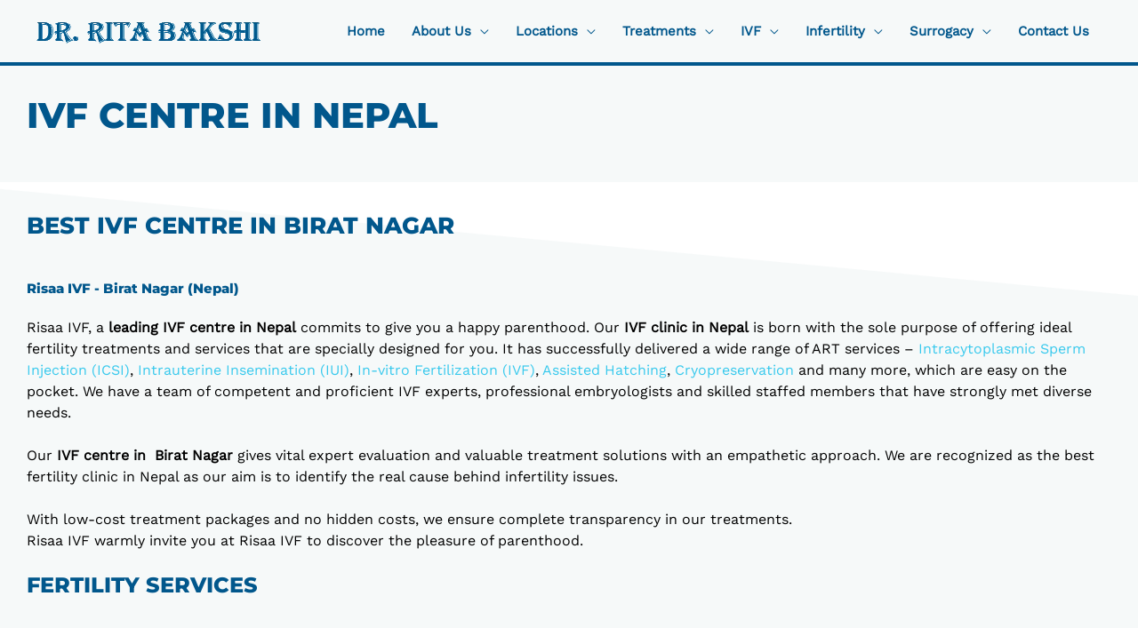

--- FILE ---
content_type: text/html; charset=UTF-8
request_url: https://drritabakshi.in/ivf-centre-in-birat-nagar-nepal/
body_size: 121187
content:
<!DOCTYPE html>
<html lang="en-US">
<head>
<meta name="viewport" content="width=device-width, initial-scale=1.0">
<meta charset="UTF-8">
<meta name='robots' content='index, follow, max-image-preview:large, max-snippet:-1, max-video-preview:-1' />
<meta name="description" content="IVF Centre in Birat Nagar - Get best IUI, ICSI Cost, fertility treatments under one roof with high success rates in Birat Nagar" />
<meta property="og:locale" content="en_US" />
<meta property="og:type" content="article" />
<meta property="og:title" content="IVF Centre in Birat Nagar, IUI, ICSI Cost in Birat Nagar" />
<meta property="og:description" content="IVF Centre in Birat Nagar - Get best IUI, ICSI Cost, fertility treatments under one roof with high success rates in Birat Nagar" />
<meta property="og:url" content="https://drritabakshi.in/ivf-centre-in-birat-nagar-nepal/" />
<meta property="og:site_name" content="Dr. Rita Bakshi" />
<meta property="article:modified_time" content="2025-03-26T10:39:51+00:00" />
<meta property="og:image" content="http://drritabakshi.in/wp-content/uploads/2021/12/banner-28.png" />
<meta property="og:image:width" content="1920" />
<meta property="og:image:height" content="715" />
<meta property="og:image:type" content="image/png" />
<meta name="twitter:card" content="summary_large_image" />
<meta name="twitter:site" content="@dr_ritabakshi" />
<meta name="twitter:label1" content="Est. reading time" />
<meta name="twitter:data1" content="1 minute" />
<meta name="generator" content="WordPress 6.9" />
<meta name="google-site-verification" content="dZUkDfJ5w5bqy_5V2qiE-Z1DEcDXTp3uIJO3nOl1wKg" />
<meta name="ti-site-data" content="eyJyIjoiMTowITc6MCEzMDowIiwibyI6Imh0dHBzOlwvXC9kcnJpdGFiYWtzaGkuaW5cL3dwLWFkbWluXC9hZG1pbi1hamF4LnBocD9hY3Rpb249dGlfb25saW5lX3VzZXJzX2dvb2dsZSZwPSUyRml2Zi1jZW50cmUtaW4tYmlyYXQtbmFnYXItbmVwYWwlMkYifQ==" />
<meta name="generator" content="Elementor 3.27.6; features: additional_custom_breakpoints; settings: css_print_method-external, google_font-enabled, font_display-auto">
<meta name="google-site-verification" content="dZUkDfJ5w5bqy_5V2qiE-Z1DEcDXTp3uIJO3nOl1wKg" />
<meta name="generator" content="Powered by Slider Revolution 6.6.14 - responsive, Mobile-Friendly Slider Plugin for WordPress with comfortable drag and drop interface." />
<meta name="msapplication-TileImage" content="https://drritabakshi.in/wp-content/uploads/2022/01/cropped-dr-rita-bakshi-270x270.jpg" />



<style class="bv-critical-css">
form#stickyelements-form input::-webkit-input-placeholder{
						color: #4F4F4F					}
form#stickyelements-form input::placeholder{
						color: #4F4F4F					}

</style>
<style class="bv-critical-css" bv-identifier="https://drritabakshi.in/wp-content/plugins/contact-form-7-image-captcha/css/cf7ic-style.css?ver=3.3.7" id="cf7ic_style-css">
@-webkit-keyframes cf7ic-load {

  0%,
  80%,
  100% {
    box-shadow: 0 2.5em 0 -1.3em;
  }

  40% {
    box-shadow: 0 2.5em 0 0;
  }
}
@keyframes cf7ic-load {

  0%,
  80%,
  100% {
    box-shadow: 0 2.5em 0 -1.3em;
  }

  40% {
    box-shadow: 0 2.5em 0 0;
  }
}

</style>
<style class="bv-critical-css" bv-identifier="https://drritabakshi.in/wp-content/plugins/easy-social-icons/css/font-awesome/css/all.min.css?ver=7.0.0" id="cnss_font_awesome_css-css">
.fa,.fa-brands,.fa-classic,.fa-regular,.fa-solid,.fab,.far,.fas{--_fa-family:var(--fa-family,var(--fa-style-family,"Font Awesome 7 Free"));-webkit-font-smoothing:antialiased;-moz-osx-font-smoothing:grayscale;display:var(--fa-display,inline-block);font-family:var(--_fa-family);font-feature-settings:normal;font-style:normal;font-synthesis:none;font-variant:normal;font-weight:var(--fa-style,900);line-height:1;text-align:center;text-rendering:auto;width:var(--fa-width,1.25em)}:is(.fas,.far,.fab,.fa-solid,.fa-regular,.fa-brands,.fa-classic,.fa):before{content:var(--fa);content:var(--fa)/""}
@keyframes fa-beat{0%,90%{transform:scale(1)}45%{transform:scale(var(--fa-beat-scale,1.25))}}
@keyframes fa-bounce{0%{transform:scale(1) translateY(0)}10%{transform:scale(var(--fa-bounce-start-scale-x,1.1),var(--fa-bounce-start-scale-y,.9)) translateY(0)}30%{transform:scale(var(--fa-bounce-jump-scale-x,.9),var(--fa-bounce-jump-scale-y,1.1)) translateY(var(--fa-bounce-height,-.5em))}50%{transform:scale(var(--fa-bounce-land-scale-x,1.05),var(--fa-bounce-land-scale-y,.95)) translateY(0)}57%{transform:scale(1) translateY(var(--fa-bounce-rebound,-.125em))}64%{transform:scale(1) translateY(0)}to{transform:scale(1) translateY(0)}}
@keyframes fa-fade{50%{opacity:var(--fa-fade-opacity,.4)}}
@keyframes fa-beat-fade{0%,to{opacity:var(--fa-beat-fade-opacity,.4);transform:scale(1)}50%{opacity:1;transform:scale(var(--fa-beat-fade-scale,1.125))}}
@keyframes fa-flip{50%{transform:rotate3d(var(--fa-flip-x,0),var(--fa-flip-y,1),var(--fa-flip-z,0),var(--fa-flip-angle,-180deg))}}
@keyframes fa-shake{0%{transform:rotate(-15deg)}4%{transform:rotate(15deg)}8%,24%{transform:rotate(-18deg)}12%,28%{transform:rotate(18deg)}16%{transform:rotate(-22deg)}20%{transform:rotate(22deg)}32%{transform:rotate(-12deg)}36%{transform:rotate(12deg)}40%,to{transform:rotate(0deg)}}
@keyframes fa-spin{0%{transform:rotate(0deg)}to{transform:rotate(1turn)}}
.fa-close,.fa-multiply,.fa-remove,.fa-times,.fa-xmark{--fa:"\f00d"}
.fa-phone{--fa:"\f095"}
.fa-envelope{--fa:"\f0e0"}
:host,:root{--fa-family-brands:"Font Awesome 7 Brands";--fa-font-brands:normal 400 1em/1 var(--fa-family-brands)}
.fa-brands,.fa-classic.fa-brands,.fab{--fa-family:var(--fa-family-brands);--fa-style:400}
.fa-facebook-f{--fa:"\f39e"}
:host,:root{--fa-font-regular:normal 400 1em/1 var(--fa-family-classic)}
.far{--fa-family:var(--fa-family-classic)}.fa-regular,.far{--fa-style:400}:host,:root{--fa-family-classic:"Font Awesome 7 Free";--fa-font-solid:normal 900 1em/1 var(--fa-family-classic);--fa-style-family-classic:var(--fa-family-classic)}
.fas{--fa-style:900}.fa-classic,.fas{--fa-family:var(--fa-family-classic)}










</style>
<style class="bv-critical-css" bv-identifier="https://drritabakshi.in/wp-content/plugins/easy-social-icons/css/cnss.css?ver=1.0" id="cnss_css-css">
.clear {
  clear: both;
}

</style>
<style class="bv-critical-css" bv-identifier="https://drritabakshi.in/wp-content/plugins/easy-social-icons/css/share.css?ver=1.0" id="cnss_share_css-css">
.entry-content a, .entry-content a:hover {
    box-shadow: none !important;
}

</style>
<style class="bv-critical-css" bv-identifier="https://drritabakshi.in/wp-content/themes/astra/assets/css/minified/frontend.min.css?ver=4.3.1" id="astra-theme-css-css">
address,blockquote,body,dd,dl,dt,fieldset,figure,h1,h2,h3,h4,h5,h6,hr,html,iframe,legend,li,ol,p,pre,textarea,ul{border:0;font-size:100%;font-style:inherit;font-weight:inherit;margin:0;outline:0;padding:0;vertical-align:baseline}html{-webkit-text-size-adjust:100%;-ms-text-size-adjust:100%}body{margin:0}main,nav{display:block}
a{background-color:transparent}
a,a:focus,a:hover,a:visited{text-decoration:none}
b,strong{font-weight:700}
img{border:0}svg:not(:root){overflow:hidden}
button,input,optgroup,select,textarea{color:inherit;font:inherit;margin:0}button{overflow:visible}button,select{text-transform:none}button,html input[type=button],input[type=reset],input[type=submit]{-webkit-appearance:button;cursor:pointer}
input{line-height:normal}
.ast-container{max-width:100%}.ast-container,.ast-container-fluid{margin-left:auto;margin-right:auto;padding-left:20px;padding-right:20px}.ast-container-fluid::after,.ast-container::after{content:"";display:table;clear:both}
h1,h2,h3,h4,h5,h6{clear:both}.entry-content h1,h1{color:#808285;font-size:2em;line-height:1.2}.entry-content h2,h2{color:#808285;font-size:1.7em;line-height:1.3}.entry-content h3,h3{color:#808285;font-size:1.5em;line-height:1.4}
.entry-content h6,h6{color:#808285;line-height:1.7;font-size:1.1em}html{box-sizing:border-box}*,:after,:before{box-sizing:inherit}body{color:#808285;background:#fff;font-style:normal}ol,ul{margin:0 0 1.5em 3em}ul{list-style:disc}
li>ol,li>ul{margin-bottom:0;margin-left:1.5em}
b,strong{font-weight:700}cite,dfn,em,i{font-style:italic}
img{height:auto;max-width:100%}
.ast-button,.button,button,input,select,textarea{color:#808285;font-weight:400;font-size:100%;margin:0;vertical-align:baseline}button,input{line-height:normal}
.ast-button,.button,button,input[type=button],input[type=reset],input[type=submit]{border:1px solid;border-color:var(--ast-border-color);border-radius:2px;background:#e6e6e6;padding:.6em 1em .4em;color:#fff}
input[type=email],input[type=password],input[type=search],input[type=tel],input[type=text],input[type=url],textarea{color:#666;border:1px solid var(--ast-border-color);border-radius:2px;-webkit-appearance:none}
a{color:#4169e1}
.screen-reader-text{border:0;clip:rect(1px,1px,1px,1px);height:1px;margin:-1px;overflow:hidden;padding:0;position:absolute;width:1px;word-wrap:normal!important}
#primary:after,#primary:before,#secondary:after,#secondary:before,.ast-container:after,.ast-container:before,.ast-row:after,.ast-row:before,.clear:after,.clear:before,.sidebar-main:after,.sidebar-main:before,.site-content:after,.site-content:before,.site-footer:after,.site-footer:before,.site-header:after,.site-header:before,.site-main:after,.site-main:before{content:"";display:table}#primary:after,#secondary:after,.ast-container:after,.ast-row:after,.clear:after,.sidebar-main:after,.site-content:after,.site-footer:after,.site-header:after,.site-main:after{clear:both}
body{-webkit-font-smoothing:antialiased;-moz-osx-font-smoothing:grayscale}body:not(.logged-in){position:relative}#page{position:relative}a,a:focus{text-decoration:none}.secondary a *,.site-footer a *,.site-header a *,a{transition:all .2s linear}
img{vertical-align:middle}.entry-content h1,.entry-content h2,.entry-content h3,.entry-content h4,.entry-content h5,.entry-content h6{margin-bottom:20px}p{margin-bottom:1.75em}
.ast-button,.button,input[type=button],input[type=submit]{border-radius:0;padding:18px 30px;border:0;box-shadow:none;text-shadow:none}
input,select{line-height:1}.ast-button,.ast-custom-button,body,button,input[type=button],input[type=submit],textarea{line-height:1.85714285714286}
body{background-color:#fff}#page{display:block}#primary,#secondary{display:block;position:relative;float:left;width:100%}#primary{margin:4em 0}
.ast-page-builder-template .site-content>.ast-container{max-width:100%;padding:0}.ast-page-builder-template .site-content #primary{padding:0;margin:0}
.ast-page-builder-template .entry-header{margin-top:4em;margin-left:auto;margin-right:auto;padding-left:20px;padding-right:20px}.ast-page-builder-template .entry-header.ast-no-title.ast-no-thumbnail{margin-top:0}.ast-page-builder-template .entry-header.ast-header-without-markup{margin-top:0;margin-bottom:0}
.main-navigation{height:100%;-js-display:inline-flex;display:inline-flex}.main-navigation ul{list-style:none;margin:0;padding-left:0;position:relative}.main-header-menu .menu-link,.main-header-menu>a{text-decoration:none;padding:0 1em;display:inline-block;transition:all .2s linear}.main-header-menu .menu-item{position:relative}
.main-header-menu .sub-menu{width:240px;background:#fff;left:-999em;position:absolute;top:100%;z-index:99999;visibility:hidden}
.main-header-menu .sub-menu .menu-link{padding:.9em 1em;display:block;word-wrap:break-word}
.main-header-menu .sub-menu .sub-menu{top:0}.submenu-with-border .sub-menu{border-width:1px;border-style:solid}.submenu-with-border .sub-menu .menu-link{border-width:0 0 1px;border-style:solid}.submenu-with-border .sub-menu .sub-menu{top:-2px}.ast-desktop .submenu-with-border .sub-menu>.menu-item:last-child>.menu-link{border-bottom-width:0}
.ast-button-wrap{display:inline-block}.ast-button-wrap button{box-shadow:none;border:none}.ast-button-wrap .menu-toggle{padding:0;width:2.2em;height:2.1em;font-size:1.5em;font-weight:400;border-radius:2px;-webkit-font-smoothing:antialiased;-moz-osx-font-smoothing:grayscale;border-radius:2px;vertical-align:middle;line-height:1.85714285714286}.ast-button-wrap .menu-toggle.main-header-menu-toggle{padding:0 .5em;width:auto;text-align:center}
.header-main-layout-1 .ast-main-header-bar-alignment{margin-left:auto}.site-navigation{height:100%}
.entry-content>:last-child,.entry-summary>:last-child,.page-content>:last-child{margin-bottom:0}
body{overflow-x:hidden}
.ast-builder-grid-row{display:grid;grid-template-columns:auto auto;align-items:center;grid-column-gap:20px;overflow-wrap:anywhere}.ast-builder-grid-row>.site-header-section{flex-wrap:nowrap}
.ast-builder-layout-element{align-items:center}
.site-header-section{height:100%;min-height:0;align-items:center}.site-header-section .ast-main-header-bar-alignment{height:100%}.site-header-section>*{padding:0 10px}.site-header-section>div:first-child{padding-left:0}.site-header-section>div:last-child{padding-right:0}.site-header-section .ast-builder-menu{align-items:center}
.ast-grid-right-section{justify-content:flex-end}
.ast-logo-title-inline .ast-site-identity{padding:1em 0;-js-display:inline-flex;display:inline-flex;vertical-align:middle;align-items:center;transition:all .2s linear}
.ahfb-svg-iconset{-js-display:inline-flex;display:inline-flex;align-self:center}.ahfb-svg-iconset svg{width:17px;height:17px;transition:none}.ahfb-svg-iconset svg>*{transition:none}
.ast-builder-grid-row-container{display:grid;align-content:center}.main-header-bar .main-header-bar-navigation{height:100%}.ast-nav-menu .sub-menu{line-height:1.45}.ast-builder-menu .main-navigation{padding:0}.ast-builder-menu .main-navigation>ul{align-self:center}
.ast-header-break-point #ast-mobile-header{display:block}
.menu-toggle .ast-close-svg{display:none}.ast-mobile-header-wrap .menu-toggle .mobile-menu-toggle-icon{-js-display:inline-flex;display:inline-flex;align-self:center}
.ast-mobile-header-wrap .ast-button-wrap .menu-toggle.main-header-menu-toggle{-js-display:flex;display:flex;align-items:center;width:auto;height:auto}.menu-toggle .mobile-menu-toggle-icon{-js-display:inline-flex;display:inline-flex;align-self:center}
.ast-button-wrap .menu-toggle.main-header-menu-toggle{padding:.5em;align-items:center;-js-display:flex;display:flex}
.site-header{z-index:99;position:relative}
.main-header-bar-wrap{position:relative}.main-header-bar{background-color:#fff;border-bottom-color:var(--ast-border-color);border-bottom-style:solid}.ast-header-break-point .main-header-bar{border:0}.ast-header-break-point .main-header-bar{border-bottom-color:var(--ast-border-color);border-bottom-style:solid}.main-header-bar{margin-left:auto;margin-right:auto}.ast-desktop .main-header-menu.ast-menu-shadow .sub-menu{box-shadow:0 4px 10px -2px rgba(0,0,0,.1)}
.site-branding{line-height:1;align-self:center}.ast-menu-toggle{display:none;background:0 0;color:inherit;border-style:dotted;border-color:transparent}
.main-header-bar{z-index:4;position:relative}
.main-header-bar .main-header-bar-navigation .sub-menu{line-height:1.45}.main-header-bar .main-header-bar-navigation .menu-item-has-children>.menu-link:after{line-height:normal}
.ast-site-identity{padding:1em 0}.ast-header-break-point .site-header .main-header-bar-wrap .site-branding{flex:1;align-self:center}.ast-header-break-point .ast-site-identity{width:100%}.ast-header-break-point .main-header-bar{display:block;line-height:3}
.ast-desktop .main-header-menu>.menu-item .sub-menu:before{position:absolute;content:'';top:0;left:0;width:100%;transform:translateY(-100%)}input[type=email],input[type=number],input[type=password],input[type=reset],input[type=search],input[type=tel],input[type=text],input[type=url],select,textarea{color:#666;padding:.75em;height:auto;border-width:1px;border-style:solid;border-color:var(--ast-border-color);border-radius:2px;background:var(--ast-comment-inputs-background);box-shadow:none;box-sizing:border-box;transition:all .2s linear}
input[type=button],input[type=button]:focus,input[type=button]:hover,input[type=reset],input[type=reset]:focus,input[type=reset]:hover,input[type=submit],input[type=submit]:focus,input[type=submit]:hover{box-shadow:none}
.page .entry-header{margin-bottom:1.5em}
.ast-single-post .entry-header.ast-header-without-markup,.ast-single-post .entry-header.ast-no-title.ast-no-thumbnail{margin-bottom:0}.entry-header{margin-bottom:1em;word-wrap:break-word}
.entry-content{word-wrap:break-word}.entry-content p{margin-bottom:1.6em}
.ast-flex{-js-display:flex;display:flex;flex-wrap:wrap}
.ast-inline-flex{-js-display:inline-flex;display:inline-flex;align-items:center;flex-wrap:wrap;align-content:center}
.ast-flex-grow-1{flex-grow:1}

</style>
<style class="bv-critical-css" bv-identifier="astra-theme-css-inline-css" id="astra-theme-css-inline-css">
:root{--ast-container-default-xlg-padding:6.67em;--ast-container-default-lg-padding:5.67em;--ast-container-default-slg-padding:4.34em;--ast-container-default-md-padding:3.34em;--ast-container-default-sm-padding:6.67em;--ast-container-default-xs-padding:2.4em;--ast-container-default-xxs-padding:1.4em;--ast-code-block-background:#EEEEEE;--ast-comment-inputs-background:#FAFAFA;}html{font-size:100%;}a,.page-title{color:var(--ast-global-color-0);}
body,button,input,select,textarea,.ast-button,.ast-custom-button{font-family:'Work Sans',sans-serif;font-weight:400;font-size:16px;font-size:1rem;line-height:1.5em;}
p,.entry-content p{margin-bottom:0em;}h1,.entry-content h1,h2,.entry-content h2,h3,.entry-content h3,h4,.entry-content h4,h5,.entry-content h5,h6,.entry-content h6,.site-title,.site-title a{font-family:'Montserrat',sans-serif;font-weight:800;}
header .custom-logo-link img{max-width:260px;}
h1,.entry-content h1{font-size:40px;font-size:2.5rem;font-family:'Montserrat',sans-serif;line-height:1.3em;text-transform:uppercase;}h2,.entry-content h2{font-size:26px;font-size:1.625rem;font-family:'Montserrat',sans-serif;line-height:1.4em;text-transform:uppercase;}h3,.entry-content h3{font-size:24px;font-size:1.5rem;font-family:'Montserrat',sans-serif;line-height:1.5em;text-transform:uppercase;}
h6,.entry-content h6{font-size:15px;font-size:0.9375rem;font-family:'Montserrat',sans-serif;}
body,h1,.entry-title a,.entry-content h1,h2,.entry-content h2,h3,.entry-content h3,h4,.entry-content h4,h5,.entry-content h5,h6,.entry-content h6{color:var(--ast-global-color-8);}
.ast-header-break-point .main-header-bar .ast-button-wrap .menu-toggle{border-radius:7px;}
.ast-logo-title-inline .site-logo-img{padding-right:1em;}.site-logo-img img{ transition:all 0.2s linear;}
.ast-page-builder-template .site-content > .ast-container {max-width: 100%;padding: 0;}.ast-page-builder-template .site-content #primary {padding: 0;margin: 0;}
.ast-page-builder-template .entry-header.ast-no-title.ast-no-thumbnail {margin-top: 0;}.ast-page-builder-template .entry-header.ast-header-without-markup {margin-top: 0;margin-bottom: 0;}
.ast-page-builder-template .entry-header {margin-top: 4em;margin-left: auto;margin-right: auto;padding-left: 20px;padding-right: 20px;}
.ast-header-break-point #ast-desktop-header{display:none;}
@media (min-width:921px){#ast-mobile-header{display:none;}}@media (max-width:921px){}@media (max-width:921px){#primary,#secondary{padding:1.5em 0;margin:0;}}.elementor-widget-heading h1.elementor-heading-title{line-height:1.3em;}.elementor-widget-heading h2.elementor-heading-title{line-height:1.4em;}.elementor-widget-heading h3.elementor-heading-title{line-height:1.5em;}
.menu-toggle,button,.ast-button,.ast-custom-button,.button,input#submit,input[type="button"],input[type="submit"],input[type="reset"]{border-style:solid;border-top-width:0;border-right-width:0;border-left-width:0;border-bottom-width:0;color:#ffffff;border-color:var(--ast-global-color-0);background-color:var(--ast-global-color-0);padding-top:16px;padding-right:40px;padding-bottom:16px;padding-left:40px;font-family:inherit;font-weight:inherit;line-height:1em;border-top-left-radius:10px;border-top-right-radius:10px;border-bottom-right-radius:10px;border-bottom-left-radius:10px;}
@media (min-width:544px){.ast-container{max-width:100%;}}body,.ast-separate-container{background-color:var(--ast-global-color-4);;background-image:none;;}
@media (max-width:921px){}@media (max-width:921px){h1,.entry-content h1{font-size:60px;}h2,.entry-content h2{font-size:40px;}}@media (max-width:921px){h6,.entry-content h6{font-size:15px;font-size:0.9375rem;}}@media (max-width:544px){}@media (max-width:544px){h1,.entry-content h1{font-size:35px;}h2,.entry-content h2{font-size:32px;}}@media (max-width:544px){h6,.entry-content h6{font-size:15px;font-size:0.9375rem;}header .custom-logo-link img,.ast-header-break-point .site-branding img,.ast-header-break-point .custom-logo-link img{max-width:140px;}}@media (max-width:921px){html{font-size:91.2%;}}@media (max-width:544px){html{font-size:91.2%;}}@media (min-width:922px){.ast-container{max-width:1240px;}}:root{--ast-global-color-0:#38c9ed;--ast-global-color-1:#01578c;--ast-global-color-2:#4a4a4a;--ast-global-color-3:#7a7a7a;--ast-global-color-4:#f6f9f9;--ast-global-color-5:#ffffff;--ast-global-color-6:rgba(255,255,255,0.9);--ast-global-color-7:#f6f9f9;--ast-global-color-8:#000000;}:root {--ast-border-color : #dddddd;}
h1,.entry-content h1,h2,.entry-content h2,h3,.entry-content h3,h4,.entry-content h4,h5,.entry-content h5,h6,.entry-content h6{color:var(--ast-global-color-1);}
.ast-builder-layout-element[data-section="title_tagline"]{display:flex;}
@media (max-width:921px){.ast-header-break-point .ast-builder-layout-element[data-section="title_tagline"]{display:flex;}}@media (max-width:544px){.ast-header-break-point .ast-builder-layout-element[data-section="title_tagline"]{display:flex;}}.ast-builder-menu-1{font-family:inherit;font-weight:600;}.ast-builder-menu-1 .menu-item > .menu-link{line-height:1em;font-size:15px;font-size:0.9375rem;color:var(--ast-global-color-1);}.ast-builder-menu-1 .menu-item > .ast-menu-toggle{color:var(--ast-global-color-1);}
.ast-builder-menu-1 .menu-item.current-menu-item > .menu-link,.ast-builder-menu-1 .inline-on-mobile .menu-item.current-menu-item > .ast-menu-toggle,.ast-builder-menu-1 .current-menu-ancestor > .menu-link{color:var(--ast-global-color-1);}
.ast-builder-menu-1 .sub-menu,.ast-builder-menu-1 .inline-on-mobile .sub-menu{border-top-width:0px;border-bottom-width:0px;border-right-width:0px;border-left-width:0px;border-color:var(--ast-global-color-0);border-style:solid;border-top-left-radius:1px;border-top-right-radius:1px;border-bottom-right-radius:1px;border-bottom-left-radius:1px;}.ast-builder-menu-1 .main-header-menu > .menu-item > .sub-menu,.ast-builder-menu-1 .main-header-menu > .menu-item > .astra-full-megamenu-wrapper{margin-top:10px;}.ast-desktop .ast-builder-menu-1 .main-header-menu > .menu-item > .sub-menu:before,.ast-desktop .ast-builder-menu-1 .main-header-menu > .menu-item > .astra-full-megamenu-wrapper:before{height:calc( 10px + 5px );}.ast-desktop .ast-builder-menu-1 .menu-item .sub-menu .menu-link{border-style:none;}
.ast-builder-menu-1{display:flex;}
.ast-desktop .ast-menu-hover-style-underline > .menu-item > .menu-link:before,.ast-desktop .ast-menu-hover-style-overline > .menu-item > .menu-link:before {content: "";position: absolute;width: 100%;right: 50%;height: 1px;background-color: transparent;transform: scale(0,0) translate(-50%,0);transition: transform .3s ease-in-out,color .0s ease-in-out;}
.ast-desktop .ast-menu-hover-style-underline > .menu-item > .menu-link:before {bottom: 0;}
.site-footer{background-color:#f6f9f9;;background-image:none;;}
.elementor-widget-heading .elementor-heading-title{margin:0;}.elementor-page .ast-menu-toggle{color:unset !important;background:unset !important;}
.elementor-screen-only,.screen-reader-text,.screen-reader-text span,.ui-helper-hidden-accessible{top:0 !important;}
.ast-header-break-point .main-header-bar{border-bottom-width:0px;}
@media (min-width:922px){.main-header-bar{border-bottom-width:0px;}}.main-header-menu .menu-item, #astra-footer-menu .menu-item, .main-header-bar .ast-masthead-custom-menu-items{-js-display:flex;display:flex;-webkit-box-pack:center;-webkit-justify-content:center;-moz-box-pack:center;-ms-flex-pack:center;justify-content:center;-webkit-box-orient:vertical;-webkit-box-direction:normal;-webkit-flex-direction:column;-moz-box-orient:vertical;-moz-box-direction:normal;-ms-flex-direction:column;flex-direction:column;}.main-header-menu > .menu-item > .menu-link, #astra-footer-menu > .menu-item > .menu-link{height:100%;-webkit-box-align:center;-webkit-align-items:center;-moz-box-align:center;-ms-flex-align:center;align-items:center;-js-display:flex;display:flex;}
.main-header-menu .sub-menu .menu-item.menu-item-has-children > .menu-link:after{position:absolute;right:1em;top:50%;transform:translate(0,-50%) rotate(270deg);}
.main-header-bar .main-header-bar-navigation .page_item_has_children > a:after, .main-header-bar .main-header-bar-navigation .menu-item-has-children > a:after, .menu-item-has-children .ast-header-navigation-arrow:after{content:"\e900";display:inline-block;font-family:Astra;font-size:.6rem;font-weight:bold;text-rendering:auto;-webkit-font-smoothing:antialiased;-moz-osx-font-smoothing:grayscale;margin-left:10px;line-height:normal;}
#ast-desktop-header .ast-desktop-header-content,.ast-mobile-header-content .ast-search-icon,.ast-desktop-header-content .ast-search-icon,.ast-mobile-header-wrap .ast-mobile-header-content,.ast-main-header-nav-open.ast-popup-nav-open .ast-mobile-header-wrap .ast-mobile-header-content,.ast-main-header-nav-open.ast-popup-nav-open .ast-desktop-header-content {display: none;}
.ast-mobile-header-wrap .ast-mobile-header-content, .ast-desktop-header-content{background-color:#f9f9f9;;}
.ast-mobile-header-wrap .ast-primary-header-bar,.ast-primary-header-bar .site-primary-header-wrap{min-height:70px;}.ast-desktop .ast-primary-header-bar .main-header-menu > .menu-item{line-height:70px;}
.ast-header-break-point #masthead .ast-mobile-header-wrap .ast-primary-header-bar,.ast-header-break-point #masthead .ast-mobile-header-wrap .ast-below-header-bar,.ast-header-break-point #masthead .ast-mobile-header-wrap .ast-above-header-bar{padding-left:20px;padding-right:20px;}.ast-header-break-point .ast-primary-header-bar{border-bottom-width:4px;border-bottom-color:#01578c;border-bottom-style:solid;}
@media (min-width:922px){.ast-primary-header-bar{border-bottom-width:4px;border-bottom-color:#01578c;border-bottom-style:solid;}}.ast-primary-header-bar{background-color:var(--ast-global-color-4);;background-image:none;;}.ast-primary-header-bar{display:block;}
@media (max-width:921px){.ast-header-break-point .ast-primary-header-bar{display:grid;}}@media (max-width:544px){.ast-header-break-point .ast-primary-header-bar{display:grid;}}[data-section="section-header-mobile-trigger"] .ast-button-wrap .ast-mobile-menu-trigger-fill{color:var(--ast-global-color-1);border:none;background:var(--ast-global-color-0);border-top-left-radius:7px;border-top-right-radius:7px;border-bottom-right-radius:7px;border-bottom-left-radius:7px;}[data-section="section-header-mobile-trigger"] .ast-button-wrap .mobile-menu-toggle-icon .ast-mobile-svg{width:20px;height:20px;fill:var(--ast-global-color-1);}
:root{--e-global-color-astglobalcolor0:#38c9ed;--e-global-color-astglobalcolor1:#01578c;--e-global-color-astglobalcolor2:#4a4a4a;--e-global-color-astglobalcolor3:#7a7a7a;--e-global-color-astglobalcolor4:#f6f9f9;--e-global-color-astglobalcolor5:#ffffff;--e-global-color-astglobalcolor6:rgba(255,255,255,0.9);--e-global-color-astglobalcolor7:#f6f9f9;--e-global-color-astglobalcolor8:#000000;}

</style>
<style class="bv-critical-css" bv-identifier="https://drritabakshi.in/wp-content/themes/astra/assets/css/minified/menu-animation.min.css?ver=4.3.1" id="astra-menu-animation-css">
.ast-desktop .astra-menu-animation-slide-down>.menu-item>.astra-full-megamenu-wrapper,.ast-desktop .astra-menu-animation-slide-down>.menu-item>.sub-menu,.ast-desktop .astra-menu-animation-slide-down>.menu-item>.sub-menu .sub-menu{opacity:0;visibility:hidden;transform:translateY(-.5em);transition:visibility .2s ease,transform .2s ease}

</style>
<style class="bv-critical-css" bv-identifier="https://drritabakshi.in/wp-content/plugins/feeds-for-youtube/css/sb-youtube-free.min.css?ver=2.4.0" id="sby_styles-css">
@-webkit-keyframes sby-sk-scaleout{0%{-webkit-transform:scale(0)}to{-webkit-transform:scale(1);opacity:0}}
@keyframes sby-sk-scaleout{0%{-webkit-transform:scale(0);transform:scale(0)}to{-webkit-transform:scale(1);transform:scale(1);opacity:0}}
@-webkit-keyframes fa-spin{0%{-webkit-transform:rotate(0deg);transform:rotate(0deg)}to{-webkit-transform:rotate(359deg);transform:rotate(359deg)}}
@keyframes fa-spin{0%{-webkit-transform:rotate(0deg);transform:rotate(0deg)}to{-webkit-transform:rotate(359deg);transform:rotate(359deg)}}

</style>
<style class="bv-critical-css" bv-identifier="https://use.fontawesome.com/releases/v5.15.4/css/all.css" id="font-awesome-official-css">
.fa,.fab,.fad,.fal,.far,.fas{-moz-osx-font-smoothing:grayscale;-webkit-font-smoothing:antialiased;display:inline-block;font-style:normal;font-variant:normal;text-rendering:auto;line-height:1}
@-webkit-keyframes fa-spin{0%{-webkit-transform:rotate(0deg);transform:rotate(0deg)}to{-webkit-transform:rotate(1turn);transform:rotate(1turn)}}
@keyframes fa-spin{0%{-webkit-transform:rotate(0deg);transform:rotate(0deg)}to{-webkit-transform:rotate(1turn);transform:rotate(1turn)}}
.fa-envelope:before{content:"\f0e0"}
.fa-facebook-f:before{content:"\f39e"}
.fa-phone:before{content:"\f095"}
.fa-times:before{content:"\f00d"}
.sr-only{border:0;clip:rect(0,0,0,0);height:1px;margin:-1px;overflow:hidden;padding:0;position:absolute;width:1px}
.fab{font-family:"Font Awesome 5 Brands"}
.fab,.far{font-weight:400}
.fa,.far,.fas{font-family:"Font Awesome 5 Free"}.fa,.fas{font-weight:900}



</style>
<style class="bv-critical-css" bv-identifier="https://drritabakshi.in/wp-content/plugins/elementor/assets/lib/eicons/css/elementor-icons.min.css?ver=5.35.0" id="elementor-icons-css">
@keyframes a{0%{transform:rotate(0deg)}to{transform:rotate(359deg)}}

</style>
<style class="bv-critical-css" bv-identifier="https://drritabakshi.in/wp-content/plugins/elementor/assets/css/frontend.min.css?ver=3.27.6" id="elementor-frontend-css">
.elementor-screen-only,.screen-reader-text,.screen-reader-text span,.ui-helper-hidden-accessible{height:1px;margin:-1px;overflow:hidden;padding:0;position:absolute;top:-10000em;width:1px;clip:rect(0,0,0,0);border:0}
.elementor *,.elementor :after,.elementor :before{box-sizing:border-box}.elementor a{box-shadow:none;text-decoration:none}
.elementor-element{--flex-direction:initial;--flex-wrap:initial;--justify-content:initial;--align-items:initial;--align-content:initial;--gap:initial;--flex-basis:initial;--flex-grow:initial;--flex-shrink:initial;--order:initial;--align-self:initial;align-self:var(--align-self);flex-basis:var(--flex-basis);flex-grow:var(--flex-grow);flex-shrink:var(--flex-shrink);order:var(--order)}
.elementor-element:where(.e-con-full,.elementor-widget){align-content:var(--align-content);align-items:var(--align-items);flex-direction:var(--flex-direction);flex-wrap:var(--flex-wrap);gap:var(--row-gap) var(--column-gap);justify-content:var(--justify-content)}
:root{--page-title-display:block}
@keyframes eicon-spin{0%{transform:rotate(0deg)}to{transform:rotate(359deg)}}
.elementor-section{position:relative}.elementor-section .elementor-container{display:flex;margin-left:auto;margin-right:auto;position:relative}
@media (max-width:1024px){.elementor-section .elementor-container{flex-wrap:wrap}}.elementor-section.elementor-section-boxed>.elementor-container{max-width:1140px}
.elementor-widget-wrap{align-content:flex-start;flex-wrap:wrap;position:relative;width:100%}.elementor:not(.elementor-bc-flex-widget) .elementor-widget-wrap{display:flex}.elementor-widget-wrap>.elementor-element{width:100%}
.elementor-widget{position:relative}.elementor-widget:not(:last-child){margin-bottom:var(--kit-widget-spacing,20px)}
.elementor-column{display:flex;min-height:1px;position:relative}
.elementor-column-gap-default>.elementor-column>.elementor-element-populated{padding:10px}
@media (min-width:768px){}@media (min-width:768px){.elementor-column.elementor-col-100,.elementor-column[data-col="100"]{width:100%}}@media (max-width:767px){}@media (max-width:767px){.elementor-column{width:100%}}@media (min-width:1025px){#elementor-device-mode:after{content:"desktop"}}@media (max-width:1024px){#elementor-device-mode:after{content:"tablet"}}@media (max-width:767px){#elementor-device-mode:after{content:"mobile"}}@media (prefers-reduced-motion:no-preference){html{scroll-behavior:smooth}}.elementor-element .elementor-widget-container,.elementor-element:not(:has(.elementor-widget-container)){transition:background .3s,border .3s,border-radius .3s,box-shadow .3s,transform var(--e-transform-transition-duration,.4s)}.elementor-heading-title{line-height:1;margin:0;padding:0}

</style>
<style class="bv-critical-css" bv-identifier="https://drritabakshi.in/wp-content/uploads/elementor/css/post-413.css?ver=1742365047" id="elementor-post-413-css">
.elementor-kit-413{--e-global-color-primary:#6EC1E4;--e-global-color-secondary:#54595F;--e-global-color-text:#7A7A7A;--e-global-color-accent:#61CE70;--e-global-color-73cf8ec9:#29D8DB;--e-global-color-76a354af:#F6F9F9;--e-global-color-7bde49dc:#01578C;--e-global-color-18753bff:#4A4A4A;--e-global-color-1defc5e3:#000;--e-global-color-416a180:#FFF;--e-global-typography-primary-font-family:"Roboto";--e-global-typography-primary-font-weight:600;--e-global-typography-secondary-font-family:"Roboto Slab";--e-global-typography-secondary-font-weight:400;--e-global-typography-text-font-family:"Roboto";--e-global-typography-text-font-weight:400;--e-global-typography-accent-font-family:"Roboto";--e-global-typography-accent-font-weight:500;}.elementor-section.elementor-section-boxed > .elementor-container{max-width:1240px;}
.elementor-widget:not(:last-child){margin-block-end:20px;}.elementor-element{--widgets-spacing:20px 20px;--widgets-spacing-row:20px;--widgets-spacing-column:20px;}
@media(max-width:1024px){.elementor-section.elementor-section-boxed > .elementor-container{max-width:1024px;}}@media(max-width:767px){.elementor-section.elementor-section-boxed > .elementor-container{max-width:767px;}}
</style>
<style class="bv-critical-css" bv-identifier="https://drritabakshi.in/wp-content/plugins/elementor/assets/css/widget-spacer.min.css?ver=3.27.6" id="widget-spacer-css">
.elementor-column .elementor-spacer-inner{height:var(--spacer-size)}

</style>
<style class="bv-critical-css" bv-identifier="https://drritabakshi.in/wp-content/plugins/elementor/assets/css/widget-divider.min.css?ver=3.27.6" id="widget-divider-css">
.elementor-widget-divider{--divider-border-style:none;--divider-border-width:1px;--divider-color:#0c0d0e;--divider-icon-size:20px;--divider-element-spacing:10px;--divider-pattern-height:24px;--divider-pattern-size:20px;--divider-pattern-url:none;--divider-pattern-repeat:repeat-x}.elementor-widget-divider .elementor-divider{display:flex}
.elementor-widget-divider .elementor-divider-separator{direction:ltr;display:flex;margin:0}
.elementor-widget-divider:not(.elementor-widget-divider--view-line_text):not(.elementor-widget-divider--view-line_icon) .elementor-divider-separator{border-block-start:var(--divider-border-width) var(--divider-border-style) var(--divider-color)}

</style>
<style class="bv-critical-css" bv-identifier="https://drritabakshi.in/wp-content/plugins/elementor/assets/css/conditionals/shapes.min.css?ver=3.27.6" id="e-shapes-css">
.elementor-shape{direction:ltr;left:0;line-height:0;overflow:hidden;position:absolute;width:100%}.elementor-shape-top{top:-1px}
.elementor-shape svg{display:block;left:50%;position:relative;transform:translateX(-50%);width:calc(100% + 1.3px)}.elementor-shape .elementor-shape-fill{fill:#fff;transform:rotateY(0deg);transform-origin:center}

</style>
<style class="bv-critical-css" bv-identifier="https://drritabakshi.in/wp-content/uploads/elementor/css/post-913.css?ver=1742984915" id="elementor-post-913-css">
.elementor-913 .elementor-element.elementor-element-4ad2150:not(.elementor-motion-effects-element-type-background), .elementor-913 .elementor-element.elementor-element-4ad2150 > .elementor-motion-effects-container > .elementor-motion-effects-layer{background-image:url("[data-uri]");background-position:center center;background-repeat:no-repeat;background-size:cover;}.elementor-913 .elementor-element.elementor-element-4ad2150{transition:background 0.3s, border 0.3s, border-radius 0.3s, box-shadow 0.3s;padding:5% 5% 5% 5%;}
.elementor-913 .elementor-element.elementor-element-b2f5c79{--spacer-size:75px;}.elementor-913 .elementor-element.elementor-element-781b8e0 > .elementor-widget-container{padding:0px 0px 0px 0px;}.elementor-913 .elementor-element.elementor-element-781b8e0 .elementor-heading-title{color:var( --e-global-color-7bde49dc );}.elementor-913 .elementor-element.elementor-element-1a74921{--divider-border-style:solid;--divider-color:#00000026;--divider-border-width:1px;}.elementor-913 .elementor-element.elementor-element-1a74921 .elementor-divider-separator{width:10%;}.elementor-913 .elementor-element.elementor-element-1a74921 .elementor-divider{padding-block-start:0px;padding-block-end:0px;}.elementor-913 .elementor-element.elementor-element-9791bdc{--spacer-size:75px;}.elementor-913 .elementor-element.elementor-element-24858f3 > .elementor-shape-top .elementor-shape-fill{fill:#01578C;}.elementor-913 .elementor-element.elementor-element-24858f3 > .elementor-shape-top svg{height:45px;}.elementor-913 .elementor-element.elementor-element-24858f3{padding:5% 5% 5% 5%;}.elementor-913 .elementor-element.elementor-element-2019d1e{--spacer-size:1px;}.elementor-913 .elementor-element.elementor-element-121b035 > .elementor-widget-container{padding:0px 0px 0px 0px;}.elementor-913 .elementor-element.elementor-element-121b035{text-align:left;}.elementor-913 .elementor-element.elementor-element-121b035 .elementor-heading-title{color:var( --e-global-color-7bde49dc );}.elementor-913 .elementor-element.elementor-element-6460da5{--divider-border-style:solid;--divider-color:#00000026;--divider-border-width:1px;}.elementor-913 .elementor-element.elementor-element-6460da5 > .elementor-widget-container{margin:0px 0px 5px 0px;}.elementor-913 .elementor-element.elementor-element-6460da5 .elementor-divider-separator{width:100px;margin:0 auto;margin-left:0;}.elementor-913 .elementor-element.elementor-element-6460da5 .elementor-divider{text-align:left;padding-block-start:0px;padding-block-end:0px;}.elementor-913 .elementor-element.elementor-element-790f48c > .elementor-widget-container{padding:0px 0px 0px 0px;}.elementor-913 .elementor-element.elementor-element-790f48c{text-align:justify;}.elementor-913 .elementor-element.elementor-element-e7729e0 .elementor-heading-title{color:var( --e-global-color-7bde49dc );}.elementor-913 .elementor-element.elementor-element-34f3a2d{--divider-border-style:solid;--divider-color:#00000026;--divider-border-width:1px;}.elementor-913 .elementor-element.elementor-element-34f3a2d > .elementor-widget-container{margin:0px 0px 5px 0px;}.elementor-913 .elementor-element.elementor-element-34f3a2d .elementor-divider-separator{width:100px;margin:0 auto;margin-left:0;}.elementor-913 .elementor-element.elementor-element-34f3a2d .elementor-divider{text-align:left;padding-block-start:0px;padding-block-end:0px;}.elementor-913 .elementor-element.elementor-element-fef4ec3{text-align:justify;}.elementor-913 .elementor-element.elementor-element-e8f5612{text-align:justify;}.elementor-913 .elementor-element.elementor-element-082014c{text-align:justify;}.elementor-913 .elementor-element.elementor-element-16eeedf .elementor-heading-title{color:var( --e-global-color-7bde49dc );}
@media(max-width:1024px){.elementor-913 .elementor-element.elementor-element-790f48c > .elementor-widget-container{padding:0px 80px 0px 80px;}}@media(max-width:767px){.elementor-913 .elementor-element.elementor-element-b2f5c79{--spacer-size:30px;}.elementor-913 .elementor-element.elementor-element-9791bdc{--spacer-size:30px;}.elementor-913 .elementor-element.elementor-element-2019d1e{--spacer-size:10px;}.elementor-913 .elementor-element.elementor-element-790f48c > .elementor-widget-container{padding:0px 0px 0px 0px;}}
</style>
<style class="bv-critical-css" bv-identifier="https://drritabakshi.in/wp-content/plugins/elementskit-lite/widgets/init/assets/css/widget-styles.css?ver=3.4.7" id="ekit-widget-styles-css">
@-webkit-keyframes xs-zoomIn{from{opacity:0;-webkit-transform:scale3d(.3,.3,.3);transform:scale3d(.3,.3,.3)}50%{opacity:1}}
@keyframes xs-zoomIn{from{opacity:0;-webkit-transform:scale3d(.3,.3,.3);transform:scale3d(.3,.3,.3)}50%{opacity:1}}
@keyframes dtb-spinner{100%{-webkit-transform:rotate(360deg);transform:rotate(360deg)}}
@-webkit-keyframes dtb-spinner{100%{-webkit-transform:rotate(360deg);transform:rotate(360deg)}}
@-webkit-keyframes bounceAnim{0%,100%,20%,50%,80%{-webkit-transform:translateY(0);transform:translateY(0)}40%{-webkit-transform:translateY(-16px);transform:translateY(-16px)}60%{-webkit-transform:translateY(-8px);transform:translateY(-8px)}}
@keyframes bounceAnim{0%,100%,20%,50%,80%{-webkit-transform:translateY(0);transform:translateY(0)}40%{-webkit-transform:translateY(-16px);transform:translateY(-16px)}60%{-webkit-transform:translateY(-8px);transform:translateY(-8px)}}
@-webkit-keyframes menu-animation{0%{opacity:0;-webkit-transform:scale(.04) translateY(300%);transform:scale(.04) translateY(300%)}40%{-webkit-transform:scale(.04) translateY(0);transform:scale(.04) translateY(0);-webkit-transition:ease-out;transition:ease-out}40%{-webkit-transform:scale(.04) translateY(0);transform:scale(.04) translateY(0)}60%{opacity:1;-webkit-transform:scale(.02) translateY(0);transform:scale(.02) translateY(0)}61%{opacity:1;-webkit-transform:scale(.04) translateY(0);transform:scale(.04) translateY(0)}99.9%{opacity:1;height:0;padding-bottom:100%;border-radius:100%}100%{opacity:1;-webkit-transform:scale(2) translateY(0);transform:scale(2) translateY(0);height:100%;padding-bottom:0;border-radius:0}}
@keyframes menu-animation{0%{opacity:0;-webkit-transform:scale(.04) translateY(300%);transform:scale(.04) translateY(300%)}40%{-webkit-transform:scale(.04) translateY(0);transform:scale(.04) translateY(0);-webkit-transition:ease-out;transition:ease-out}40%{-webkit-transform:scale(.04) translateY(0);transform:scale(.04) translateY(0)}60%{opacity:1;-webkit-transform:scale(.02) translateY(0);transform:scale(.02) translateY(0)}61%{opacity:1;-webkit-transform:scale(.04) translateY(0);transform:scale(.04) translateY(0)}99.9%{opacity:1;height:0;padding-bottom:100%;border-radius:100%}100%{opacity:1;-webkit-transform:scale(2) translateY(0);transform:scale(2) translateY(0);height:100%;padding-bottom:0;border-radius:0}}
@-webkit-keyframes show-fadein{0%{opacity:0}100%{opacity:1}}
@keyframes show-fadein{0%{opacity:0}100%{opacity:1}}
@-webkit-keyframes hide-fadeout{0%{opacity:1}100%{opacity:0}}
@keyframes hide-fadeout{0%{opacity:1}100%{opacity:0}}
@-webkit-keyframes show-animation{0%{-webkit-transform:translateY(20px);transform:translateY(20px);opacity:0}100%{-webkit-transform:translateY(0);transform:translateY(0)}}
@keyframes show-animation{0%{-webkit-transform:translateY(20px);transform:translateY(20px);opacity:0}100%{-webkit-transform:translateY(0);transform:translateY(0)}}
@-webkit-keyframes hide-animation{0%{-webkit-transform:translateY(0);transform:translateY(0)}100%{-webkit-transform:translateY(20px);transform:translateY(20px);opacity:0}}
@keyframes hide-animation{0%{-webkit-transform:translateY(0);transform:translateY(0)}100%{-webkit-transform:translateY(20px);transform:translateY(20px);opacity:0}}
@-webkit-keyframes progress-bar-stripes{from{background-position:1rem 0}to{background-position:0 0}}
@keyframes progress-bar-stripes{from{background-position:1rem 0}to{background-position:0 0}}
@-webkit-keyframes button-ripple{70%{-webkit-box-shadow:0 0 0 var(--glow-size,15px) currentColor;box-shadow:0 0 0 var(--glow-size,15px) currentColor;opacity:0}100%{-webkit-box-shadow:0 0 0 0 currentColor;box-shadow:0 0 0 0 currentColor;opacity:0}}
@keyframes button-ripple{70%{-webkit-box-shadow:0 0 0 var(--glow-size,15px) currentColor;box-shadow:0 0 0 var(--glow-size,15px) currentColor;opacity:0}100%{-webkit-box-shadow:0 0 0 0 currentColor;box-shadow:0 0 0 0 currentColor;opacity:0}}
@-webkit-keyframes open{0%{opacity:0}100%{opacity:1}}
@keyframes open{0%{opacity:0}100%{opacity:1}}
@-webkit-keyframes close{0%{opacity:1}100%{opacity:0}}
@keyframes close{0%{opacity:1}100%{opacity:0}}
@-webkit-keyframes galleryopen{0%{opacity:0}100%{opacity:1}}
@keyframes galleryopen{0%{opacity:0}100%{opacity:1}}
@-webkit-keyframes location-indicator{0%{-webkit-box-shadow:0 0 0 0 rgba(12,90,219,.2);box-shadow:0 0 0 0 rgba(12,90,219,.2)}70%{-webkit-box-shadow:0 0 0 30px rgba(12,90,219,0);box-shadow:0 0 0 30px rgba(12,90,219,0)}100%{-webkit-box-shadow:0 0 0 0 rgba(12,90,219,0);box-shadow:0 0 0 0 rgba(12,90,219,0)}}
@keyframes location-indicator{0%{-webkit-box-shadow:0 0 0 0 rgba(12,90,219,.2);box-shadow:0 0 0 0 rgba(12,90,219,.2)}70%{-webkit-box-shadow:0 0 0 30px rgba(12,90,219,0);box-shadow:0 0 0 30px rgba(12,90,219,0)}100%{-webkit-box-shadow:0 0 0 0 rgba(12,90,219,0);box-shadow:0 0 0 0 rgba(12,90,219,0)}}
@-webkit-keyframes iconTranslateY{49%{-webkit-transform:translateY(100%);transform:translateY(100%)}50%{opacity:0;-webkit-transform:translateY(-100%);transform:translateY(-100%)}51%{opacity:1}}
@keyframes iconTranslateY{49%{-webkit-transform:translateY(100%);transform:translateY(100%)}50%{opacity:0;-webkit-transform:translateY(-100%);transform:translateY(-100%)}51%{opacity:1}}
@-webkit-keyframes RainDrop{0%,100%,25%,55%,75%,87%,97%{-webkit-transform:scaleX(1);transform:scaleX(1)}26%,56%,76%{-webkit-transform:scaleX(1.3) scaleY(.8);transform:scaleX(1.3) scaleY(.8)}31%,61%,81%{-webkit-transform:scaleX(.8) scaleY(1.2);transform:scaleX(.8) scaleY(1.2)}76%,88%{-webkit-transform:scaleX(1.2);transform:scaleX(1.2)}98%{-webkit-transform:scaleX(1.1);transform:scaleX(1.1)}}
@keyframes RainDrop{0%,100%,25%,55%,75%,87%,97%{-webkit-transform:scaleX(1);transform:scaleX(1)}26%,56%,76%{-webkit-transform:scaleX(1.3) scaleY(.8);transform:scaleX(1.3) scaleY(.8)}31%,61%,81%{-webkit-transform:scaleX(.8) scaleY(1.2);transform:scaleX(.8) scaleY(1.2)}76%,88%{-webkit-transform:scaleX(1.2);transform:scaleX(1.2)}98%{-webkit-transform:scaleX(1.1);transform:scaleX(1.1)}}
@-webkit-keyframes WaterWave{50%{-webkit-transform:skewY(1deg) skewX(-1deg) scale(1.06);transform:skewY(1deg) skewX(-1deg) scale(1.06)}}
@keyframes WaterWave{50%{-webkit-transform:skewY(1deg) skewX(-1deg) scale(1.06);transform:skewY(1deg) skewX(-1deg) scale(1.06)}}
@-webkit-keyframes lightning{50%,from,to{opacity:1}25%,75%{opacity:0}}
@keyframes lightning{50%,from,to{opacity:1}25%,75%{opacity:0}}
@-webkit-keyframes JoltZoom{10%{font-size:140%}40%{font-size:80%}100%{font-size:100%}}
@keyframes JoltZoom{10%{font-size:140%}40%{font-size:80%}100%{font-size:100%}}
@-webkit-keyframes typing{from{width:0}}
@keyframes typing{from{width:0}}
@-webkit-keyframes cursor{50%{border-color:transparent}}
@keyframes cursor{50%{border-color:transparent}}
@-webkit-keyframes wipe{to{width:0}}
@keyframes wipe{to{width:0}}
@keyframes open{from{width:0}}
@-webkit-keyframes Magnify{50%{-webkit-transform:scale(1.8);transform:scale(1.8);letter-spacing:26px}}
@keyframes Magnify{50%{-webkit-transform:scale(1.8);transform:scale(1.8);letter-spacing:26px}}
@-webkit-keyframes Beat{14%,42%{-webkit-transform:scale(1.3);transform:scale(1.3)}28%,70%{-webkit-transform:scale(1);transform:scale(1)}}
@keyframes Beat{14%,42%{-webkit-transform:scale(1.3);transform:scale(1.3)}28%,70%{-webkit-transform:scale(1);transform:scale(1)}}
@-webkit-keyframes FadeIn{from{opacity:0}to{opacity:1}}
@keyframes FadeIn{from{opacity:0}to{opacity:1}}
@-webkit-keyframes FadeInLeft{from{opacity:0;-webkit-transform:translate3d(-100%,0,0);transform:translate3d(-100%,0,0)}to{opacity:1;-webkit-transform:translate3d(0,0,0);transform:translate3d(0,0,0)}}
@keyframes FadeInLeft{from{opacity:0;-webkit-transform:translate3d(-100%,0,0);transform:translate3d(-100%,0,0)}to{opacity:1;-webkit-transform:translate3d(0,0,0);transform:translate3d(0,0,0)}}
@-webkit-keyframes FadeInRight{from{opacity:0;-webkit-transform:translate3d(100%,0,0);transform:translate3d(100%,0,0)}to{opacity:1;-webkit-transform:translate3d(0,0,0);transform:translate3d(0,0,0)}}
@keyframes FadeInRight{from{opacity:0;-webkit-transform:translate3d(100%,0,0);transform:translate3d(100%,0,0)}to{opacity:1;-webkit-transform:translate3d(0,0,0);transform:translate3d(0,0,0)}}
@-webkit-keyframes FadeInTop{from{opacity:0;-webkit-transform:translateY(-100%);transform:translateY(-100%)}to{opacity:1}}
@keyframes FadeInTop{from{opacity:0;-webkit-transform:translateY(-100%);transform:translateY(-100%)}to{opacity:1}}
@-webkit-keyframes FadeInBottom{from{opacity:0;-webkit-transform:translateY(100%);transform:translateY(100%)}to{opacity:1}}
@keyframes FadeInBottom{from{opacity:0;-webkit-transform:translateY(100%);transform:translateY(100%)}to{opacity:1}}
@-webkit-keyframes FadeOut{from{opacity:1}to{opacity:0}}
@keyframes FadeOut{from{opacity:1}to{opacity:0}}
@-webkit-keyframes FadeOutLeft{from{opacity:1}to{opacity:0;-webkit-transform:translate3d(-100%,0,0);transform:translate3d(-100%,0,0)}}
@keyframes FadeOutLeft{from{opacity:1}to{opacity:0;-webkit-transform:translate3d(-100%,0,0);transform:translate3d(-100%,0,0)}}
@-webkit-keyframes FadeOutRight{from{opacity:1}to{opacity:0;-webkit-transform:translate3d(100%,0,0);transform:translate3d(100%,0,0)}}
@keyframes FadeOutRight{from{opacity:1}to{opacity:0;-webkit-transform:translate3d(100%,0,0);transform:translate3d(100%,0,0)}}
@-webkit-keyframes FadeOutTop{from{opacity:1}to{opacity:0;-webkit-transform:translateY(-100%);transform:translateY(-100%)}}
@keyframes FadeOutTop{from{opacity:1}to{opacity:0;-webkit-transform:translateY(-100%);transform:translateY(-100%)}}
@-webkit-keyframes FadeOutBottom{from{opacity:1}to{opacity:0;-webkit-transform:translateY(100%);transform:translateY(100%)}}
@keyframes FadeOutBottom{from{opacity:1}to{opacity:0;-webkit-transform:translateY(100%);transform:translateY(100%)}}
@-webkit-keyframes MovingBackFromRight{40%{-webkit-transform:rotate(45deg);transform:rotate(45deg)}100%{-webkit-transform:rotate(0);transform:rotate(0);-webkit-animation-timing-function:cubic-bezier(0,.9,.7,1.45);animation-timing-function:cubic-bezier(0,.9,.7,1.45)}}
@keyframes MovingBackFromRight{40%{-webkit-transform:rotate(45deg);transform:rotate(45deg)}100%{-webkit-transform:rotate(0);transform:rotate(0);-webkit-animation-timing-function:cubic-bezier(0,.9,.7,1.45);animation-timing-function:cubic-bezier(0,.9,.7,1.45)}}
@-webkit-keyframes MovingBackFromLeft{40%{-webkit-transform:rotate(-45deg);transform:rotate(-45deg)}100%{-webkit-transform:rotate(0);transform:rotate(0);-webkit-animation-timing-function:cubic-bezier(0,.9,.7,1.45);animation-timing-function:cubic-bezier(0,.9,.7,1.45)}}
@keyframes MovingBackFromLeft{40%{-webkit-transform:rotate(-45deg);transform:rotate(-45deg)}100%{-webkit-transform:rotate(0);transform:rotate(0);-webkit-animation-timing-function:cubic-bezier(0,.9,.7,1.45);animation-timing-function:cubic-bezier(0,.9,.7,1.45)}}
@-webkit-keyframes KickOutFront{40%{-webkit-transform:rotate(45deg);transform:rotate(45deg)}100%{-webkit-transform:rotate(0);transform:rotate(0);-webkit-animation-timing-function:cubic-bezier(0,.9,.7,1.45);animation-timing-function:cubic-bezier(0,.9,.7,1.45)}}
@keyframes KickOutFront{40%{-webkit-transform:rotate(45deg);transform:rotate(45deg)}100%{-webkit-transform:rotate(0);transform:rotate(0);-webkit-animation-timing-function:cubic-bezier(0,.9,.7,1.45);animation-timing-function:cubic-bezier(0,.9,.7,1.45)}}
@-webkit-keyframes KickOutBehind{40%{-webkit-transform:rotate(-45deg);transform:rotate(-45deg)}100%{-webkit-transform:rotate(0);transform:rotate(0);-webkit-animation-timing-function:cubic-bezier(0,.9,.7,1.45);animation-timing-function:cubic-bezier(0,.9,.7,1.45)}}
@keyframes KickOutBehind{40%{-webkit-transform:rotate(-45deg);transform:rotate(-45deg)}100%{-webkit-transform:rotate(0);transform:rotate(0);-webkit-animation-timing-function:cubic-bezier(0,.9,.7,1.45);animation-timing-function:cubic-bezier(0,.9,.7,1.45)}}
@-webkit-keyframes ScaleXIn{from{-webkit-transform:perspective(400px) rotateX(90deg);transform:perspective(400px) rotateX(90deg);opacity:0}50%{opacity:1}}
@keyframes ScaleXIn{from{-webkit-transform:perspective(400px) rotateX(90deg);transform:perspective(400px) rotateX(90deg);opacity:0}50%{opacity:1}}
@-webkit-keyframes ScaleXOut{to{-webkit-transform:perspective(400px) rotateX(90deg);transform:perspective(400px) rotateX(90deg);opacity:0}from{opacity:1}}
@keyframes ScaleXOut{to{-webkit-transform:perspective(400px) rotateX(90deg);transform:perspective(400px) rotateX(90deg);opacity:0}from{opacity:1}}
@-webkit-keyframes ScaleYIn{from{-webkit-transform:perspective(400px) rotateY(90deg);transform:perspective(400px) rotateY(90deg);opacity:0}50%{opacity:1}}
@keyframes ScaleYIn{from{-webkit-transform:perspective(400px) rotateY(90deg);transform:perspective(400px) rotateY(90deg);opacity:0}50%{opacity:1}}
@-webkit-keyframes ScaleYOut{to{-webkit-transform:perspective(400px) rotateY(90deg);transform:perspective(400px) rotateY(90deg);opacity:0}from{opacity:1}}
@keyframes ScaleYOut{to{-webkit-transform:perspective(400px) rotateY(90deg);transform:perspective(400px) rotateY(90deg);opacity:0}from{opacity:1}}
@-webkit-keyframes Jump{to{-webkit-transform:translateY(-20px);transform:translateY(-20px)}}
@keyframes Jump{to{-webkit-transform:translateY(-20px);transform:translateY(-20px)}}
@-webkit-keyframes AboundTop{50%{-webkit-transform:translateY(-100px);transform:translateY(-100px);-webkit-animation-timing-function:ease-in;animation-timing-function:ease-in}}
@keyframes AboundTop{50%{-webkit-transform:translateY(-100px);transform:translateY(-100px);-webkit-animation-timing-function:ease-in;animation-timing-function:ease-in}}
@-webkit-keyframes AboundBottom{50%{-webkit-transform:translateY(100px);transform:translateY(100px);-webkit-animation-timing-function:ease-in;animation-timing-function:ease-in}}
@keyframes AboundBottom{50%{-webkit-transform:translateY(100px);transform:translateY(100px);-webkit-animation-timing-function:ease-in;animation-timing-function:ease-in}}
@-webkit-keyframes AboundLeft{50%{-webkit-transform:translateX(-100px);transform:translateX(-100px);-webkit-animation-timing-function:ease-in;animation-timing-function:ease-in}}
@keyframes AboundLeft{50%{-webkit-transform:translateX(-100px);transform:translateX(-100px);-webkit-animation-timing-function:ease-in;animation-timing-function:ease-in}}
@-webkit-keyframes AboundRight{50%{-webkit-transform:translateX(100px);transform:translateX(100px);-webkit-animation-timing-function:ease-in;animation-timing-function:ease-in}}
@keyframes AboundRight{50%{-webkit-transform:translateX(100px);transform:translateX(100px);-webkit-animation-timing-function:ease-in;animation-timing-function:ease-in}}
@-webkit-keyframes FlyInTop{0%{-webkit-transform:translate(0,-80px);transform:translate(0,-80px);opacity:0}50%{-webkit-transform:translate(10px,50px);transform:translate(10px,50px);-webkit-animation-timing-function:ease-in-out;animation-timing-function:ease-in-out}}
@keyframes FlyInTop{0%{-webkit-transform:translate(0,-80px);transform:translate(0,-80px);opacity:0}50%{-webkit-transform:translate(10px,50px);transform:translate(10px,50px);-webkit-animation-timing-function:ease-in-out;animation-timing-function:ease-in-out}}
@-webkit-keyframes FlyInLeft{0%{-webkit-transform:translate(-40px,0);transform:translate(-40px,0);opacity:0}50%{-webkit-transform:translate(40px,0);transform:translate(40px,0)}}
@keyframes FlyInLeft{0%{-webkit-transform:translate(-40px,0);transform:translate(-40px,0);opacity:0}50%{-webkit-transform:translate(40px,0);transform:translate(40px,0)}}
@-webkit-keyframes FlyInRight{0%{-webkit-transform:translate(40px,0);transform:translate(40px,0);opacity:0}50%{-webkit-transform:translate(-40px,0);transform:translate(-40px,0)}}
@keyframes FlyInRight{0%{-webkit-transform:translate(40px,0);transform:translate(40px,0);opacity:0}50%{-webkit-transform:translate(-40px,0);transform:translate(-40px,0)}}
@-webkit-keyframes FlyInBottom{0%{-webkit-transform:translate(0,80px);transform:translate(0,80px);opacity:0}50%{-webkit-transform:translate(10px,-50px);transform:translate(10px,-50px);-webkit-animation-timing-function:ease-in-out;animation-timing-function:ease-in-out}}
@keyframes FlyInBottom{0%{-webkit-transform:translate(0,80px);transform:translate(0,80px);opacity:0}50%{-webkit-transform:translate(10px,-50px);transform:translate(10px,-50px);-webkit-animation-timing-function:ease-in-out;animation-timing-function:ease-in-out}}
@-webkit-keyframes FlyOutTop{50%{-webkit-transform:translate(0,50px);transform:translate(0,50px)}to{-webkit-transform:translate(0,-100px);transform:translate(0,-100px);opacity:0}}
@keyframes FlyOutTop{50%{-webkit-transform:translate(0,50px);transform:translate(0,50px)}to{-webkit-transform:translate(0,-100px);transform:translate(0,-100px);opacity:0}}
@-webkit-keyframes FlyOutLeft{50%{-webkit-transform:translate(40px,0);transform:translate(40px,0)}to{-webkit-transform:translate(-100px,0);transform:translate(-100px,0);opacity:0}}
@keyframes FlyOutLeft{50%{-webkit-transform:translate(40px,0);transform:translate(40px,0)}to{-webkit-transform:translate(-100px,0);transform:translate(-100px,0);opacity:0}}
@-webkit-keyframes FlyOutRight{50%{-webkit-transform:translate(-40px,0);transform:translate(-40px,0)}to{-webkit-transform:translate(100px,0);transform:translate(100px,0);opacity:0}}
@keyframes FlyOutRight{50%{-webkit-transform:translate(-40px,0);transform:translate(-40px,0)}to{-webkit-transform:translate(100px,0);transform:translate(100px,0);opacity:0}}
@-webkit-keyframes FlyOutBottom{50%{-webkit-transform:translate(0,-40px);transform:translate(0,-40px)}to{-webkit-transform:translate(0,100px);transform:translate(0,100px);opacity:0}}
@keyframes FlyOutBottom{50%{-webkit-transform:translate(0,-40px);transform:translate(0,-40px)}to{-webkit-transform:translate(0,100px);transform:translate(0,100px);opacity:0}}
@-webkit-keyframes DoorCloseLeft{from,to{-webkit-transform:perspective(400px);transform:perspective(400px);-webkit-transform-origin:left;transform-origin:left}from{-webkit-transform:rotateY(90deg);transform:rotateY(90deg);opacity:0}to{opacity:1}}
@keyframes DoorCloseLeft{from,to{-webkit-transform:perspective(400px);transform:perspective(400px);-webkit-transform-origin:left;transform-origin:left}from{-webkit-transform:rotateY(90deg);transform:rotateY(90deg);opacity:0}to{opacity:1}}
@-webkit-keyframes DoorOpenRight{from,to{-webkit-transform:perspective(400px);transform:perspective(400px);-webkit-transform-origin:left;transform-origin:left}to{-webkit-transform:rotateY(90deg);transform:rotateY(90deg);opacity:0}}
@keyframes DoorOpenRight{from,to{-webkit-transform:perspective(400px);transform:perspective(400px);-webkit-transform-origin:left;transform-origin:left}to{-webkit-transform:rotateY(90deg);transform:rotateY(90deg);opacity:0}}
@-webkit-keyframes DoorCloseRight{from,to{-webkit-transform:perspective(400px);transform:perspective(400px);-webkit-transform-origin:right;transform-origin:right}from{-webkit-transform:rotateY(-90deg);transform:rotateY(-90deg);opacity:0}to{opacity:1}}
@keyframes DoorCloseRight{from,to{-webkit-transform:perspective(400px);transform:perspective(400px);-webkit-transform-origin:right;transform-origin:right}from{-webkit-transform:rotateY(-90deg);transform:rotateY(-90deg);opacity:0}to{opacity:1}}
@-webkit-keyframes DoorOpenLeft{from,to{-webkit-transform:perspective(400px);transform:perspective(400px);-webkit-transform-origin:right;transform-origin:right}to{-webkit-transform:rotateY(-90deg);transform:rotateY(-90deg);opacity:0}}
@keyframes DoorOpenLeft{from,to{-webkit-transform:perspective(400px);transform:perspective(400px);-webkit-transform-origin:right;transform-origin:right}to{-webkit-transform:rotateY(-90deg);transform:rotateY(-90deg);opacity:0}}
@-webkit-keyframes HangAndDropLeft{from{-webkit-transform-origin:left;transform-origin:left}50%{-webkit-transform:rotate(100deg);transform:rotate(100deg);-webkit-transform-origin:left;transform-origin:left}60%{-webkit-transform:rotate(90deg);transform:rotate(90deg);-webkit-transform-origin:left;transform-origin:left}to{-webkit-transform:translateY(800px) rotate(70deg);transform:translateY(800px) rotate(70deg);-webkit-transform-origin:left;transform-origin:left}}
@keyframes HangAndDropLeft{from{-webkit-transform-origin:left;transform-origin:left}50%{-webkit-transform:rotate(100deg);transform:rotate(100deg);-webkit-transform-origin:left;transform-origin:left}60%{-webkit-transform:rotate(90deg);transform:rotate(90deg);-webkit-transform-origin:left;transform-origin:left}to{-webkit-transform:translateY(800px) rotate(70deg);transform:translateY(800px) rotate(70deg);-webkit-transform-origin:left;transform-origin:left}}
@-webkit-keyframes HangAndDropRight{from{-webkit-transform-origin:right;transform-origin:right}50%{-webkit-transform:rotate(-100deg);transform:rotate(-100deg);-webkit-transform-origin:right;transform-origin:right}60%{-webkit-transform:rotate(-90deg);transform:rotate(-90deg);-webkit-transform-origin:right;transform-origin:right}to{-webkit-transform:translateY(800px) rotate(-70deg);transform:translateY(800px) rotate(-70deg);-webkit-transform-origin:right;transform-origin:right}}
@keyframes HangAndDropRight{from{-webkit-transform-origin:right;transform-origin:right}50%{-webkit-transform:rotate(-100deg);transform:rotate(-100deg);-webkit-transform-origin:right;transform-origin:right}60%{-webkit-transform:rotate(-90deg);transform:rotate(-90deg);-webkit-transform-origin:right;transform-origin:right}to{-webkit-transform:translateY(800px) rotate(-70deg);transform:translateY(800px) rotate(-70deg);-webkit-transform-origin:right;transform-origin:right}}
@-webkit-keyframes PushReleaseFrom{from{-webkit-transform:scale(3,3);transform:scale(3,3);opacity:0}50%{-webkit-transform:scale(.5,.5);transform:scale(.5,.5)}}
@keyframes PushReleaseFrom{from{-webkit-transform:scale(3,3);transform:scale(3,3);opacity:0}50%{-webkit-transform:scale(.5,.5);transform:scale(.5,.5)}}
@-webkit-keyframes PushReleaseFromLeft{from{-webkit-transform:translateX(-100%);transform:translateX(-100%);opacity:0}30%{-webkit-transform:translateX(100px);transform:translateX(100px)}}
@keyframes PushReleaseFromLeft{from{-webkit-transform:translateX(-100%);transform:translateX(-100%);opacity:0}30%{-webkit-transform:translateX(100px);transform:translateX(100px)}}
@-webkit-keyframes PushReleaseFromTop{from{-webkit-transform:translateY(-100%);transform:translateY(-100%);opacity:0}30%{-webkit-transform:translateY(100px);transform:translateY(100px)}}
@keyframes PushReleaseFromTop{from{-webkit-transform:translateY(-100%);transform:translateY(-100%);opacity:0}30%{-webkit-transform:translateY(100px);transform:translateY(100px)}}
@-webkit-keyframes PushReleaseFromBottom{from{-webkit-transform:translateY(100%);transform:translateY(100%);opacity:0}30%{-webkit-transform:translateY(-100px);transform:translateY(-100px)}}
@keyframes PushReleaseFromBottom{from{-webkit-transform:translateY(100%);transform:translateY(100%);opacity:0}30%{-webkit-transform:translateY(-100px);transform:translateY(-100px)}}
@-webkit-keyframes PushReleaseTo{30%{-webkit-transform:scale(.5,.5);transform:scale(.5,.5)}to{-webkit-transform:scale(5,5);transform:scale(5,5);opacity:0}}
@keyframes PushReleaseTo{30%{-webkit-transform:scale(.5,.5);transform:scale(.5,.5)}to{-webkit-transform:scale(5,5);transform:scale(5,5);opacity:0}}
@-webkit-keyframes PushReleaseToTop{30%{-webkit-transform:translateY(100px);transform:translateY(100px)}to{-webkit-transform:translateY(-100%);transform:translateY(-100%);opacity:0}}
@keyframes PushReleaseToTop{30%{-webkit-transform:translateY(100px);transform:translateY(100px)}to{-webkit-transform:translateY(-100%);transform:translateY(-100%);opacity:0}}
@-webkit-keyframes PushReleaseToBottom{30%{-webkit-transform:translateY(-100px);transform:translateY(-100px)}to{-webkit-transform:translateY(100%);transform:translateY(100%);opacity:0}}
@keyframes PushReleaseToBottom{30%{-webkit-transform:translateY(-100px);transform:translateY(-100px)}to{-webkit-transform:translateY(100%);transform:translateY(100%);opacity:0}}
@-webkit-keyframes FlipInTop{from{-webkit-transform:perspective(600px);transform:perspective(600px);opacity:0}30%{-webkit-transform:perspective(600px) rotateX(180deg);transform:perspective(600px) rotateX(180deg);-webkit-transform-origin:0 0;transform-origin:0 0;-webkit-animation-timing-function:ease-out;animation-timing-function:ease-out}to{-webkit-transform:perspective(600px);transform:perspective(600px)}}
@keyframes FlipInTop{from{-webkit-transform:perspective(600px);transform:perspective(600px);opacity:0}30%{-webkit-transform:perspective(600px) rotateX(180deg);transform:perspective(600px) rotateX(180deg);-webkit-transform-origin:0 0;transform-origin:0 0;-webkit-animation-timing-function:ease-out;animation-timing-function:ease-out}to{-webkit-transform:perspective(600px);transform:perspective(600px)}}
@-webkit-keyframes FlipOutTop{to{-webkit-transform:perspective(600px);transform:perspective(600px);opacity:0}70%{-webkit-transform:perspective(600px) rotateX(180deg);transform:perspective(600px) rotateX(180deg);-webkit-transform-origin:0 0;transform-origin:0 0;-webkit-animation-timing-function:ease-out;animation-timing-function:ease-out}to{-webkit-transform:perspective(600px);transform:perspective(600px)}}
@keyframes FlipOutTop{to{-webkit-transform:perspective(600px);transform:perspective(600px);opacity:0}70%{-webkit-transform:perspective(600px) rotateX(180deg);transform:perspective(600px) rotateX(180deg);-webkit-transform-origin:0 0;transform-origin:0 0;-webkit-animation-timing-function:ease-out;animation-timing-function:ease-out}to{-webkit-transform:perspective(600px);transform:perspective(600px)}}
@-webkit-keyframes FlipInBottom{from{-webkit-transform:perspective(600px);transform:perspective(600px);opacity:0}30%{-webkit-transform:perspective(600px) rotateX(180deg);transform:perspective(600px) rotateX(180deg);-webkit-transform-origin:bottom;transform-origin:bottom;-webkit-animation-timing-function:ease-out;animation-timing-function:ease-out}to{-webkit-transform:perspective(600px);transform:perspective(600px)}}
@keyframes FlipInBottom{from{-webkit-transform:perspective(600px);transform:perspective(600px);opacity:0}30%{-webkit-transform:perspective(600px) rotateX(180deg);transform:perspective(600px) rotateX(180deg);-webkit-transform-origin:bottom;transform-origin:bottom;-webkit-animation-timing-function:ease-out;animation-timing-function:ease-out}to{-webkit-transform:perspective(600px);transform:perspective(600px)}}
@-webkit-keyframes FlipOutBottom{to{-webkit-transform:perspective(600px);transform:perspective(600px);opacity:0}70%{-webkit-transform:perspective(600px) rotateX(180deg);transform:perspective(600px) rotateX(180deg);-webkit-transform-origin:bottom;transform-origin:bottom;-webkit-animation-timing-function:ease-out;animation-timing-function:ease-out}to{-webkit-transform:perspective(600px);transform:perspective(600px)}}
@keyframes FlipOutBottom{to{-webkit-transform:perspective(600px);transform:perspective(600px);opacity:0}70%{-webkit-transform:perspective(600px) rotateX(180deg);transform:perspective(600px) rotateX(180deg);-webkit-transform-origin:bottom;transform-origin:bottom;-webkit-animation-timing-function:ease-out;animation-timing-function:ease-out}to{-webkit-transform:perspective(600px);transform:perspective(600px)}}
@-webkit-keyframes ElevateLeft{from{-webkit-transform:translateY(100%) rotate(-20deg);transform:translateY(100%) rotate(-20deg);-webkit-transform-origin:right;transform-origin:right;opacity:0}40%{-webkit-transform:rotate(20deg);transform:rotate(20deg);-webkit-transform-origin:right;transform-origin:right}65%{-webkit-transform:rotate(0);transform:rotate(0);-webkit-transform-origin:right;transform-origin:right}}
@keyframes ElevateLeft{from{-webkit-transform:translateY(100%) rotate(-20deg);transform:translateY(100%) rotate(-20deg);-webkit-transform-origin:right;transform-origin:right;opacity:0}40%{-webkit-transform:rotate(20deg);transform:rotate(20deg);-webkit-transform-origin:right;transform-origin:right}65%{-webkit-transform:rotate(0);transform:rotate(0);-webkit-transform-origin:right;transform-origin:right}}
@-webkit-keyframes ElevateRight{from{-webkit-transform:translateY(100%) rotate(20deg);transform:translateY(100%) rotate(20deg);-webkit-transform-origin:left;transform-origin:left;opacity:0}40%{-webkit-transform:rotate(-20deg);transform:rotate(-20deg);-webkit-transform-origin:left;transform-origin:left}65%{-webkit-transform:rotate(0);transform:rotate(0);-webkit-transform-origin:left;transform-origin:left}}
@keyframes ElevateRight{from{-webkit-transform:translateY(100%) rotate(20deg);transform:translateY(100%) rotate(20deg);-webkit-transform-origin:left;transform-origin:left;opacity:0}40%{-webkit-transform:rotate(-20deg);transform:rotate(-20deg);-webkit-transform-origin:left;transform-origin:left}65%{-webkit-transform:rotate(0);transform:rotate(0);-webkit-transform-origin:left;transform-origin:left}}
@-webkit-keyframes RollFromLeft{from{-webkit-transform:translateX(-60px) perspective(600px) rotateY(180deg);transform:translateX(-60px) perspective(600px) rotateY(180deg);opacity:0}}
@keyframes RollFromLeft{from{-webkit-transform:translateX(-60px) perspective(600px) rotateY(180deg);transform:translateX(-60px) perspective(600px) rotateY(180deg);opacity:0}}
@-webkit-keyframes RollFromRight{from{-webkit-transform:translateX(60px) perspective(600px) rotateY(-180deg);transform:translateX(60px) perspective(600px) rotateY(-180deg);opacity:0}}
@keyframes RollFromRight{from{-webkit-transform:translateX(60px) perspective(600px) rotateY(-180deg);transform:translateX(60px) perspective(600px) rotateY(-180deg);opacity:0}}
@-webkit-keyframes RollFromTop{from{-webkit-transform:translateY(-60px) perspective(600px) rotateX(180deg);transform:translateY(-60px) perspective(600px) rotateX(180deg);opacity:0}}
@keyframes RollFromTop{from{-webkit-transform:translateY(-60px) perspective(600px) rotateX(180deg);transform:translateY(-60px) perspective(600px) rotateX(180deg);opacity:0}}
@-webkit-keyframes RollFromBottom{from{-webkit-transform:translateY(60px) perspective(600px) rotateX(-180deg);transform:translateY(60px) perspective(600px) rotateX(-180deg);opacity:0}}
@keyframes RollFromBottom{from{-webkit-transform:translateY(60px) perspective(600px) rotateX(-180deg);transform:translateY(60px) perspective(600px) rotateX(-180deg);opacity:0}}
@-webkit-keyframes RollToLeft{to{-webkit-transform:translateX(-60px) perspective(600px) rotateY(180deg);transform:translateX(-60px) perspective(600px) rotateY(180deg);opacity:0}}
@keyframes RollToLeft{to{-webkit-transform:translateX(-60px) perspective(600px) rotateY(180deg);transform:translateX(-60px) perspective(600px) rotateY(180deg);opacity:0}}
@-webkit-keyframes RollToRight{to{-webkit-transform:translateX(60px) perspective(600px) rotateY(-180deg);transform:translateX(60px) perspective(600px) rotateY(-180deg);opacity:0}}
@keyframes RollToRight{to{-webkit-transform:translateX(60px) perspective(600px) rotateY(-180deg);transform:translateX(60px) perspective(600px) rotateY(-180deg);opacity:0}}
@-webkit-keyframes RollToTop{to{-webkit-transform:translateY(-60px) perspective(600px) rotateX(180deg);transform:translateY(-60px) perspective(600px) rotateX(180deg);opacity:0}}
@keyframes RollToTop{to{-webkit-transform:translateY(-60px) perspective(600px) rotateX(180deg);transform:translateY(-60px) perspective(600px) rotateX(180deg);opacity:0}}
@-webkit-keyframes RollToBottom{to{-webkit-transform:translateY(60px) perspective(600px) rotateX(-180deg);transform:translateY(60px) perspective(600px) rotateX(-180deg);opacity:0}}
@keyframes RollToBottom{to{-webkit-transform:translateY(60px) perspective(600px) rotateX(-180deg);transform:translateY(60px) perspective(600px) rotateX(-180deg);opacity:0}}
@-webkit-keyframes RotateSkateInRight{from{-webkit-transform:scaleX(.2) translateX(100px);transform:scaleX(.2) translateX(100px);opacity:0}}
@keyframes RotateSkateInRight{from{-webkit-transform:scaleX(.2) translateX(100px);transform:scaleX(.2) translateX(100px);opacity:0}}
@-webkit-keyframes RotateSkateInLeft{from{-webkit-transform:scaleX(.2) translateX(-100px);transform:scaleX(.2) translateX(-100px);opacity:0}}
@keyframes RotateSkateInLeft{from{-webkit-transform:scaleX(.2) translateX(-100px);transform:scaleX(.2) translateX(-100px);opacity:0}}
@-webkit-keyframes RotateSkateInTop{from{-webkit-transform:scaleY(.2) translateY(-100px);transform:scaleY(.2) translateY(-100px);opacity:0}}
@keyframes RotateSkateInTop{from{-webkit-transform:scaleY(.2) translateY(-100px);transform:scaleY(.2) translateY(-100px);opacity:0}}
@-webkit-keyframes RotateSkateInBottom{from{-webkit-transform:scaleY(.2) translateY(100px);transform:scaleY(.2) translateY(100px);opacity:0}}
@keyframes RotateSkateInBottom{from{-webkit-transform:scaleY(.2) translateY(100px);transform:scaleY(.2) translateY(100px);opacity:0}}
@-webkit-keyframes RotateSkateOutRight{to{-webkit-transform:scaleX(.2) translateX(100px);transform:scaleX(.2) translateX(100px);opacity:0}}
@keyframes RotateSkateOutRight{to{-webkit-transform:scaleX(.2) translateX(100px);transform:scaleX(.2) translateX(100px);opacity:0}}
@-webkit-keyframes RotateSkateOutLeft{to{-webkit-transform:scaleX(.2) translateX(-100px);transform:scaleX(.2) translateX(-100px);opacity:0}}
@keyframes RotateSkateOutLeft{to{-webkit-transform:scaleX(.2) translateX(-100px);transform:scaleX(.2) translateX(-100px);opacity:0}}
@-webkit-keyframes RotateSkateOutTop{to{-webkit-transform:scaleY(.2) translateY(-100px);transform:scaleY(.2) translateY(-100px);opacity:0}}
@keyframes RotateSkateOutTop{to{-webkit-transform:scaleY(.2) translateY(-100px);transform:scaleY(.2) translateY(-100px);opacity:0}}
@-webkit-keyframes RotateSkateOutBottom{to{-webkit-transform:scaleY(.2) translateY(100px);transform:scaleY(.2) translateY(100px);opacity:0}}
@keyframes RotateSkateOutBottom{to{-webkit-transform:scaleY(.2) translateY(100px);transform:scaleY(.2) translateY(100px);opacity:0}}
@-webkit-keyframes RotateXZoomIn{from{-webkit-transform:perspective(600px) translate3d(0,-60px,-2000px) rotateX(75deg);transform:perspective(600px) translate3d(0,-60px,-2000px) rotateX(75deg);opacity:0}5%{-webkit-transform:perspective(600px) translate3d(0,-60px,-1500px) rotateX(75deg);transform:perspective(600px) translate3d(0,-60px,-1500px) rotateX(75deg)}}
@keyframes RotateXZoomIn{from{-webkit-transform:perspective(600px) translate3d(0,-60px,-2000px) rotateX(75deg);transform:perspective(600px) translate3d(0,-60px,-2000px) rotateX(75deg);opacity:0}5%{-webkit-transform:perspective(600px) translate3d(0,-60px,-1500px) rotateX(75deg);transform:perspective(600px) translate3d(0,-60px,-1500px) rotateX(75deg)}}
@-webkit-keyframes RotateXZoomOut{95%{-webkit-transform:perspective(600px) translate3d(0,-60px,-1500px) rotateX(75deg);transform:perspective(600px) translate3d(0,-60px,-1500px) rotateX(75deg)}to{-webkit-transform:perspective(600px) translate3d(0,-60px,-2000px) rotateX(75deg);transform:perspective(600px) translate3d(0,-60px,-2000px) rotateX(75deg);opacity:0}}
@keyframes RotateXZoomOut{95%{-webkit-transform:perspective(600px) translate3d(0,-60px,-1500px) rotateX(75deg);transform:perspective(600px) translate3d(0,-60px,-1500px) rotateX(75deg)}to{-webkit-transform:perspective(600px) translate3d(0,-60px,-2000px) rotateX(75deg);transform:perspective(600px) translate3d(0,-60px,-2000px) rotateX(75deg);opacity:0}}
@-webkit-keyframes RotateYZoomIn{from{-webkit-transform:perspective(600px) translate3d(0,-60px,-2000px) rotateY(75deg);transform:perspective(600px) translate3d(0,-60px,-2000px) rotateY(75deg);opacity:0}5%{-webkit-transform:perspective(600px) translate3d(0,-60px,-1500px) rotateY(75deg);transform:perspective(600px) translate3d(0,-60px,-1500px) rotateY(75deg)}}
@keyframes RotateYZoomIn{from{-webkit-transform:perspective(600px) translate3d(0,-60px,-2000px) rotateY(75deg);transform:perspective(600px) translate3d(0,-60px,-2000px) rotateY(75deg);opacity:0}5%{-webkit-transform:perspective(600px) translate3d(0,-60px,-1500px) rotateY(75deg);transform:perspective(600px) translate3d(0,-60px,-1500px) rotateY(75deg)}}
@-webkit-keyframes RotateYZoomOut{95%{-webkit-transform:perspective(600px) translate3d(0,-60px,-1500px) rotateY(75deg);transform:perspective(600px) translate3d(0,-60px,-1500px) rotateY(75deg)}to{-webkit-transform:perspective(600px) translate3d(0,-60px,-2000px) rotateY(75deg);transform:perspective(600px) translate3d(0,-60px,-2000px) rotateY(75deg);opacity:0}}
@keyframes RotateYZoomOut{95%{-webkit-transform:perspective(600px) translate3d(0,-60px,-1500px) rotateY(75deg);transform:perspective(600px) translate3d(0,-60px,-1500px) rotateY(75deg)}to{-webkit-transform:perspective(600px) translate3d(0,-60px,-2000px) rotateY(75deg);transform:perspective(600px) translate3d(0,-60px,-2000px) rotateY(75deg);opacity:0}}
@-webkit-keyframes RotateIn{from{-webkit-transform:rotate3d(0,0,1,-200deg);transform:rotate3d(0,0,1,-200deg);opacity:0}to{-webkit-transform:translate3d(0,0,0);transform:translate3d(0,0,0);opacity:1}}
@keyframes RotateIn{from{-webkit-transform:rotate3d(0,0,1,-200deg);transform:rotate3d(0,0,1,-200deg);opacity:0}to{-webkit-transform:translate3d(0,0,0);transform:translate3d(0,0,0);opacity:1}}
@-webkit-keyframes RotateOut{from{opacity:1}to{-webkit-transform:rotate3d(0,0,1,200deg);transform:rotate3d(0,0,1,200deg);opacity:0}}
@keyframes RotateOut{from{opacity:1}to{-webkit-transform:rotate3d(0,0,1,200deg);transform:rotate3d(0,0,1,200deg);opacity:0}}
@-webkit-keyframes RotateInLeft{from{-webkit-transform:rotate(-180deg) translateX(150px);transform:rotate(-180deg) translateX(150px);opacity:0}to{opacity:1}}
@keyframes RotateInLeft{from{-webkit-transform:rotate(-180deg) translateX(150px);transform:rotate(-180deg) translateX(150px);opacity:0}to{opacity:1}}
@-webkit-keyframes RotateOutLeft{from{opacity:1}to{-webkit-transform:rotate(180deg) translateX(150px);transform:rotate(180deg) translateX(150px);opacity:0}}
@keyframes RotateOutLeft{from{opacity:1}to{-webkit-transform:rotate(180deg) translateX(150px);transform:rotate(180deg) translateX(150px);opacity:0}}
@-webkit-keyframes RotateInRight{from{-webkit-transform:rotate(-180deg) translateX(-150px);transform:rotate(-180deg) translateX(-150px);opacity:0}to{opacity:1}}
@keyframes RotateInRight{from{-webkit-transform:rotate(-180deg) translateX(-150px);transform:rotate(-180deg) translateX(-150px);opacity:0}to{opacity:1}}
@-webkit-keyframes RotateOutRight{from{opacity:1}to{-webkit-transform:rotate(180deg) translateX(-150px);transform:rotate(180deg) translateX(-150px);opacity:0}}
@keyframes RotateOutRight{from{opacity:1}to{-webkit-transform:rotate(180deg) translateX(-150px);transform:rotate(180deg) translateX(-150px);opacity:0}}
@-webkit-keyframes SpinInLeft{from,to{-webkit-transform-origin:left bottom;transform-origin:left bottom}from{-webkit-transform:rotate(90deg);transform:rotate(90deg);opacity:0}}
@keyframes SpinInLeft{from,to{-webkit-transform-origin:left bottom;transform-origin:left bottom}from{-webkit-transform:rotate(90deg);transform:rotate(90deg);opacity:0}}
@-webkit-keyframes SpinInRight{from,to{-webkit-transform-origin:right bottom;transform-origin:right bottom}from{-webkit-transform:rotate(-90deg);transform:rotate(-90deg);opacity:0}}
@keyframes SpinInRight{from,to{-webkit-transform-origin:right bottom;transform-origin:right bottom}from{-webkit-transform:rotate(-90deg);transform:rotate(-90deg);opacity:0}}
@-webkit-keyframes SpinOutLeft{from,to{-webkit-transform-origin:left bottom;transform-origin:left bottom}to{-webkit-transform:rotate(90deg);transform:rotate(90deg);opacity:0}}
@keyframes SpinOutLeft{from,to{-webkit-transform-origin:left bottom;transform-origin:left bottom}to{-webkit-transform:rotate(90deg);transform:rotate(90deg);opacity:0}}
@-webkit-keyframes SpinOutRight{from,to{-webkit-transform-origin:right bottom;transform-origin:right bottom}to{-webkit-transform:rotate(-90deg);transform:rotate(-90deg);opacity:0}}
@keyframes SpinOutRight{from,to{-webkit-transform-origin:right bottom;transform-origin:right bottom}to{-webkit-transform:rotate(-90deg);transform:rotate(-90deg);opacity:0}}
@-webkit-keyframes BlurIn{from{-webkit-transform:scaleX(.2);transform:scaleX(.2);-webkit-filter:blur(20px);filter:blur(20px);opacity:0}}
@keyframes BlurIn{from{-webkit-transform:scaleX(.2);transform:scaleX(.2);-webkit-filter:blur(20px);filter:blur(20px);opacity:0}}
@-webkit-keyframes BlurInRight{from{-webkit-transform:scaleX(.2) translateX(100px);transform:scaleX(.2) translateX(100px);-webkit-filter:blur(20px);filter:blur(20px);opacity:0}}
@keyframes BlurInRight{from{-webkit-transform:scaleX(.2) translateX(100px);transform:scaleX(.2) translateX(100px);-webkit-filter:blur(20px);filter:blur(20px);opacity:0}}
@-webkit-keyframes BlurInLeft{from{-webkit-transform:scaleX(.2) translateX(-100px);transform:scaleX(.2) translateX(-100px);-webkit-filter:blur(20px);filter:blur(20px);opacity:0}}
@keyframes BlurInLeft{from{-webkit-transform:scaleX(.2) translateX(-100px);transform:scaleX(.2) translateX(-100px);-webkit-filter:blur(20px);filter:blur(20px);opacity:0}}
@-webkit-keyframes BlurInTop{from{-webkit-transform:scaleY(.2) translateY(-100px);transform:scaleY(.2) translateY(-100px);-webkit-filter:blur(20px);filter:blur(20px);opacity:0}}
@keyframes BlurInTop{from{-webkit-transform:scaleY(.2) translateY(-100px);transform:scaleY(.2) translateY(-100px);-webkit-filter:blur(20px);filter:blur(20px);opacity:0}}
@-webkit-keyframes BlurInBottom{from{-webkit-transform:scaleY(.2) translateY(100px);transform:scaleY(.2) translateY(100px);-webkit-filter:blur(20px);filter:blur(20px);opacity:0}}
@keyframes BlurInBottom{from{-webkit-transform:scaleY(.2) translateY(100px);transform:scaleY(.2) translateY(100px);-webkit-filter:blur(20px);filter:blur(20px);opacity:0}}
@-webkit-keyframes BlurOut{to{-webkit-transform:scaleX(.2);transform:scaleX(.2);-webkit-filter:blur(20px);filter:blur(20px);opacity:0}}
@keyframes BlurOut{to{-webkit-transform:scaleX(.2);transform:scaleX(.2);-webkit-filter:blur(20px);filter:blur(20px);opacity:0}}
@-webkit-keyframes BlurOutRight{to{-webkit-transform:scaleX(.2) translateX(100px);transform:scaleX(.2) translateX(100px);-webkit-filter:blur(20px);filter:blur(20px);opacity:0}}
@keyframes BlurOutRight{to{-webkit-transform:scaleX(.2) translateX(100px);transform:scaleX(.2) translateX(100px);-webkit-filter:blur(20px);filter:blur(20px);opacity:0}}
@-webkit-keyframes BlurOutLeft{to{-webkit-transform:scaleX(.2) translateX(-100px);transform:scaleX(.2) translateX(-100px);-webkit-filter:blur(20px);filter:blur(20px);opacity:0}}
@keyframes BlurOutLeft{to{-webkit-transform:scaleX(.2) translateX(-100px);transform:scaleX(.2) translateX(-100px);-webkit-filter:blur(20px);filter:blur(20px);opacity:0}}
@-webkit-keyframes BlurOutTop{to{-webkit-transform:scaleY(.2) translateY(-100px);transform:scaleY(.2) translateY(-100px);-webkit-filter:blur(20px);filter:blur(20px);opacity:0}}
@keyframes BlurOutTop{to{-webkit-transform:scaleY(.2) translateY(-100px);transform:scaleY(.2) translateY(-100px);-webkit-filter:blur(20px);filter:blur(20px);opacity:0}}
@-webkit-keyframes BlurOutBottom{to{-webkit-transform:scaleY(.2) translateY(100px);transform:scaleY(.2) translateY(100px);-webkit-filter:blur(20px);filter:blur(20px);opacity:0}}
@keyframes BlurOutBottom{to{-webkit-transform:scaleY(.2) translateY(100px);transform:scaleY(.2) translateY(100px);-webkit-filter:blur(20px);filter:blur(20px);opacity:0}}
@-webkit-keyframes PopUp{50%{-webkit-transform:scale(1.5);transform:scale(1.5)}}
@keyframes PopUp{50%{-webkit-transform:scale(1.5);transform:scale(1.5)}}
@-webkit-keyframes PopUpLeft{50%{-webkit-transform:translateX(-50px) scale(1.5);transform:translateX(-50px) scale(1.5);-webkit-animation-timing-function:ease-in;animation-timing-function:ease-in}}
@keyframes PopUpLeft{50%{-webkit-transform:translateX(-50px) scale(1.5);transform:translateX(-50px) scale(1.5);-webkit-animation-timing-function:ease-in;animation-timing-function:ease-in}}
@-webkit-keyframes PopUpRight{50%{-webkit-transform:translateX(50px) scale(1.5);transform:translateX(50px) scale(1.5);-webkit-animation-timing-function:ease-in;animation-timing-function:ease-in}}
@keyframes PopUpRight{50%{-webkit-transform:translateX(50px) scale(1.5);transform:translateX(50px) scale(1.5);-webkit-animation-timing-function:ease-in;animation-timing-function:ease-in}}
@-webkit-keyframes PopOut{50%{-webkit-transform:scale(.5);transform:scale(.5)}}
@keyframes PopOut{50%{-webkit-transform:scale(.5);transform:scale(.5)}}
@-webkit-keyframes PopOutLeft{50%{-webkit-transform:translateX(-50px) scale(.5);transform:translateX(-50px) scale(.5);-webkit-animation-timing-function:ease-in;animation-timing-function:ease-in}}
@keyframes PopOutLeft{50%{-webkit-transform:translateX(-50px) scale(.5);transform:translateX(-50px) scale(.5);-webkit-animation-timing-function:ease-in;animation-timing-function:ease-in}}
@-webkit-keyframes PopOutRight{50%{-webkit-transform:translateX(50px) scale(.5);transform:translateX(50px) scale(.5);-webkit-animation-timing-function:ease-in;animation-timing-function:ease-in}}
@keyframes PopOutRight{50%{-webkit-transform:translateX(50px) scale(.5);transform:translateX(50px) scale(.5);-webkit-animation-timing-function:ease-in;animation-timing-function:ease-in}}
@-webkit-keyframes BounceFromTop{0%,100%,25%,55%,85%{-webkit-animation-timing-function:ease-out;animation-timing-function:ease-out;-webkit-transform:translate3d(0,0,0);transform:translate3d(0,0,0)}41%,44%{-webkit-animation-timing-function:ease-in;animation-timing-function:ease-in;-webkit-transform:translate3d(0,-80px,0) scale3d(1,1.2,1);transform:translate3d(0,-80px,0) scale3d(1,1.2,1)}70%{-webkit-animation-timing-function:ease-in;animation-timing-function:ease-in;-webkit-transform:translate3d(0,-20px,0);transform:translate3d(0,-20px,0)}90%{-webkit-transform:translate3d(0,-4px,0);transform:translate3d(0,-4px,0)}}
@keyframes BounceFromTop{0%,100%,25%,55%,85%{-webkit-animation-timing-function:ease-out;animation-timing-function:ease-out;-webkit-transform:translate3d(0,0,0);transform:translate3d(0,0,0)}41%,44%{-webkit-animation-timing-function:ease-in;animation-timing-function:ease-in;-webkit-transform:translate3d(0,-80px,0) scale3d(1,1.2,1);transform:translate3d(0,-80px,0) scale3d(1,1.2,1)}70%{-webkit-animation-timing-function:ease-in;animation-timing-function:ease-in;-webkit-transform:translate3d(0,-20px,0);transform:translate3d(0,-20px,0)}90%{-webkit-transform:translate3d(0,-4px,0);transform:translate3d(0,-4px,0)}}
@-webkit-keyframes BounceFromDown{0%,100%,25%,55%,85%{-webkit-animation-timing-function:ease-out;animation-timing-function:ease-out;-webkit-transform:translate3d(0,0,0);transform:translate3d(0,0,0)}41%,44%{-webkit-animation-timing-function:ease-in;animation-timing-function:ease-in;-webkit-transform:translate3d(0,80px,0) scale3d(1,1.2,1);transform:translate3d(0,80px,0) scale3d(1,1.2,1)}70%{-webkit-animation-timing-function:ease-in;animation-timing-function:ease-in;-webkit-transform:translate3d(0,20px,0);transform:translate3d(0,20px,0)}90%{-webkit-transform:translate3d(0,4px,0);transform:translate3d(0,4px,0)}}
@keyframes BounceFromDown{0%,100%,25%,55%,85%{-webkit-animation-timing-function:ease-out;animation-timing-function:ease-out;-webkit-transform:translate3d(0,0,0);transform:translate3d(0,0,0)}41%,44%{-webkit-animation-timing-function:ease-in;animation-timing-function:ease-in;-webkit-transform:translate3d(0,80px,0) scale3d(1,1.2,1);transform:translate3d(0,80px,0) scale3d(1,1.2,1)}70%{-webkit-animation-timing-function:ease-in;animation-timing-function:ease-in;-webkit-transform:translate3d(0,20px,0);transform:translate3d(0,20px,0)}90%{-webkit-transform:translate3d(0,4px,0);transform:translate3d(0,4px,0)}}
@-webkit-keyframes BounceY{0%,100%,25%,55%,85%{-webkit-animation-timing-function:ease-out;animation-timing-function:ease-out;-webkit-transform:scale3d(1,1,1);transform:scale3d(1,1,1)}41%,44%{-webkit-animation-timing-function:ease-in;animation-timing-function:ease-in;-webkit-transform:scale3d(1,2,1);transform:scale3d(1,2,1)}70%{-webkit-animation-timing-function:ease-in;animation-timing-function:ease-in;-webkit-transform:scale3d(1,1.5,1);transform:scale3d(1,1.5,1)}90%{-webkit-transform:scale3d(1,1.1,1);transform:scale3d(1,1.1,1)}}
@keyframes BounceY{0%,100%,25%,55%,85%{-webkit-animation-timing-function:ease-out;animation-timing-function:ease-out;-webkit-transform:scale3d(1,1,1);transform:scale3d(1,1,1)}41%,44%{-webkit-animation-timing-function:ease-in;animation-timing-function:ease-in;-webkit-transform:scale3d(1,2,1);transform:scale3d(1,2,1)}70%{-webkit-animation-timing-function:ease-in;animation-timing-function:ease-in;-webkit-transform:scale3d(1,1.5,1);transform:scale3d(1,1.5,1)}90%{-webkit-transform:scale3d(1,1.1,1);transform:scale3d(1,1.1,1)}}
@-webkit-keyframes BounceZoomIn{0%,100%,25%,55%,85%{-webkit-animation-timing-function:ease-out;animation-timing-function:ease-out;-webkit-transform:scale(1);transform:scale(1)}41%,44%{-webkit-animation-timing-function:ease-in;animation-timing-function:ease-in;-webkit-transform:scale(1.7);transform:scale(1.7)}70%{-webkit-animation-timing-function:ease-in;animation-timing-function:ease-in;-webkit-transform:scale(1.9);transform:scale(1.9)}90%{-webkit-transform:scale(1.1);transform:scale(1.1)}}
@keyframes BounceZoomIn{0%,100%,25%,55%,85%{-webkit-animation-timing-function:ease-out;animation-timing-function:ease-out;-webkit-transform:scale(1);transform:scale(1)}41%,44%{-webkit-animation-timing-function:ease-in;animation-timing-function:ease-in;-webkit-transform:scale(1.7);transform:scale(1.7)}70%{-webkit-animation-timing-function:ease-in;animation-timing-function:ease-in;-webkit-transform:scale(1.9);transform:scale(1.9)}90%{-webkit-transform:scale(1.1);transform:scale(1.1)}}
@-webkit-keyframes BounceZoomOut{0%,100%,25%,55%,85%{-webkit-animation-timing-function:ease-out;animation-timing-function:ease-out;-webkit-transform:scale(1);transform:scale(1)}41%,44%{-webkit-animation-timing-function:ease-in;animation-timing-function:ease-in;-webkit-transform:scale(.5);transform:scale(.5)}70%{-webkit-animation-timing-function:ease-in;animation-timing-function:ease-in;-webkit-transform:scale(.7);transform:scale(.7)}90%{-webkit-transform:scale(.9);transform:scale(.9)}}
@keyframes BounceZoomOut{0%,100%,25%,55%,85%{-webkit-animation-timing-function:ease-out;animation-timing-function:ease-out;-webkit-transform:scale(1);transform:scale(1)}41%,44%{-webkit-animation-timing-function:ease-in;animation-timing-function:ease-in;-webkit-transform:scale(.5);transform:scale(.5)}70%{-webkit-animation-timing-function:ease-in;animation-timing-function:ease-in;-webkit-transform:scale(.7);transform:scale(.7)}90%{-webkit-transform:scale(.9);transform:scale(.9)}}
@-webkit-keyframes PerspectiveOutTop{50%{opacity:1}to{-webkit-transform:perspective(500px) rotateX(90deg) translateY(-50px) translateZ(50px);transform:perspective(500px) rotateX(90deg) translateY(-50px) translateZ(50px);opacity:0}}
@keyframes PerspectiveOutTop{50%{opacity:1}to{-webkit-transform:perspective(500px) rotateX(90deg) translateY(-50px) translateZ(50px);transform:perspective(500px) rotateX(90deg) translateY(-50px) translateZ(50px);opacity:0}}
@-webkit-keyframes PerspectiveOutBottom{50%{opacity:1}to{-webkit-transform:perspective(500px) rotateX(90deg) translateY(50px) translateZ(-50px);transform:perspective(500px) rotateX(90deg) translateY(50px) translateZ(-50px);opacity:0}}
@keyframes PerspectiveOutBottom{50%{opacity:1}to{-webkit-transform:perspective(500px) rotateX(90deg) translateY(50px) translateZ(-50px);transform:perspective(500px) rotateX(90deg) translateY(50px) translateZ(-50px);opacity:0}}
@-webkit-keyframes ZoomIn{from{opacity:0;-webkit-transform:scale3d(.3,.3,.3);transform:scale3d(.3,.3,.3)}50%{opacity:1}}
@keyframes ZoomIn{from{opacity:0;-webkit-transform:scale3d(.3,.3,.3);transform:scale3d(.3,.3,.3)}50%{opacity:1}}
@-webkit-keyframes ZoomInLeft{from{opacity:0;-webkit-transform:scale3d(.1,.1,.1) translate3d(-1000px,0,0);transform:scale3d(.1,.1,.1) translate3d(-1000px,0,0);-webkit-animation-timing-function:cubic-bezier(.55,.055,.675,.19);animation-timing-function:cubic-bezier(.55,.055,.675,.19)}60%{opacity:1;-webkit-transform:scale3d(.475,.475,.475) translate3d(10px,0,0);transform:scale3d(.475,.475,.475) translate3d(10px,0,0);-webkit-animation-timing-function:cubic-bezier(.175,.885,.32,1);animation-timing-function:cubic-bezier(.175,.885,.32,1)}}
@keyframes ZoomInLeft{from{opacity:0;-webkit-transform:scale3d(.1,.1,.1) translate3d(-1000px,0,0);transform:scale3d(.1,.1,.1) translate3d(-1000px,0,0);-webkit-animation-timing-function:cubic-bezier(.55,.055,.675,.19);animation-timing-function:cubic-bezier(.55,.055,.675,.19)}60%{opacity:1;-webkit-transform:scale3d(.475,.475,.475) translate3d(10px,0,0);transform:scale3d(.475,.475,.475) translate3d(10px,0,0);-webkit-animation-timing-function:cubic-bezier(.175,.885,.32,1);animation-timing-function:cubic-bezier(.175,.885,.32,1)}}
@-webkit-keyframes ZoomInRight{from{opacity:0;-webkit-transform:scale3d(.1,.1,.1) translate3d(1000px,0,0);transform:scale3d(.1,.1,.1) translate3d(1000px,0,0);-webkit-animation-timing-function:cubic-bezier(.55,.055,.675,.19);animation-timing-function:cubic-bezier(.55,.055,.675,.19)}60%{opacity:1;-webkit-transform:scale3d(.475,.475,.475) translate3d(-10px,0,0);transform:scale3d(.475,.475,.475) translate3d(-10px,0,0);-webkit-animation-timing-function:cubic-bezier(.175,.885,.32,1);animation-timing-function:cubic-bezier(.175,.885,.32,1)}}
@keyframes ZoomInRight{from{opacity:0;-webkit-transform:scale3d(.1,.1,.1) translate3d(1000px,0,0);transform:scale3d(.1,.1,.1) translate3d(1000px,0,0);-webkit-animation-timing-function:cubic-bezier(.55,.055,.675,.19);animation-timing-function:cubic-bezier(.55,.055,.675,.19)}60%{opacity:1;-webkit-transform:scale3d(.475,.475,.475) translate3d(-10px,0,0);transform:scale3d(.475,.475,.475) translate3d(-10px,0,0);-webkit-animation-timing-function:cubic-bezier(.175,.885,.32,1);animation-timing-function:cubic-bezier(.175,.885,.32,1)}}
@-webkit-keyframes LetterZoomInTop{from{-webkit-transform:scale(10) translateY(-50%);transform:scale(10) translateY(-50%);opacity:0}}
@keyframes LetterZoomInTop{from{-webkit-transform:scale(10) translateY(-50%);transform:scale(10) translateY(-50%);opacity:0}}
@-webkit-keyframes ZoomInBottom{from{-webkit-transform:scale(10) translateY(50%);transform:scale(10) translateY(50%);opacity:0}}
@keyframes ZoomInBottom{from{-webkit-transform:scale(10) translateY(50%);transform:scale(10) translateY(50%);opacity:0}}
@-webkit-keyframes ZoomOut{from{opacity:1}50%{opacity:0;-webkit-transform:scale3d(.3,.3,.3);transform:scale3d(.3,.3,.3)}to{opacity:0}}
@keyframes ZoomOut{from{opacity:1}50%{opacity:0;-webkit-transform:scale3d(.3,.3,.3);transform:scale3d(.3,.3,.3)}to{opacity:0}}
@-webkit-keyframes ZoomOutLeft{40%{opacity:1;-webkit-transform:scale3d(.475,.475,.475) translate3d(42px,0,0);transform:scale3d(.475,.475,.475) translate3d(42px,0,0)}to{opacity:0;-webkit-transform:scale(.1) translate3d(-2000px,0,0);transform:scale(.1) translate3d(-2000px,0,0)}}
@keyframes ZoomOutLeft{40%{opacity:1;-webkit-transform:scale3d(.475,.475,.475) translate3d(42px,0,0);transform:scale3d(.475,.475,.475) translate3d(42px,0,0)}to{opacity:0;-webkit-transform:scale(.1) translate3d(-2000px,0,0);transform:scale(.1) translate3d(-2000px,0,0)}}
@-webkit-keyframes ZoomOutRight{40%{opacity:1;-webkit-transform:scale3d(.475,.475,.475) translate3d(-42px,0,0);transform:scale3d(.475,.475,.475) translate3d(-42px,0,0)}to{opacity:0;-webkit-transform:scale(.1) translate3d(2000px,0,0);transform:scale(.1) translate3d(2000px,0,0)}}
@keyframes ZoomOutRight{40%{opacity:1;-webkit-transform:scale3d(.475,.475,.475) translate3d(-42px,0,0);transform:scale3d(.475,.475,.475) translate3d(-42px,0,0)}to{opacity:0;-webkit-transform:scale(.1) translate3d(2000px,0,0);transform:scale(.1) translate3d(2000px,0,0)}}
@-webkit-keyframes ZoomOutTop{to{-webkit-transform:scale(10) translateY(-50%);transform:scale(10) translateY(-50%);opacity:0}}
@keyframes ZoomOutTop{to{-webkit-transform:scale(10) translateY(-50%);transform:scale(10) translateY(-50%);opacity:0}}
@-webkit-keyframes ZoomOutBottom{to{-webkit-transform:scale(10) translateY(50%);transform:scale(10) translateY(50%);opacity:0}}
@keyframes ZoomOutBottom{to{-webkit-transform:scale(10) translateY(50%);transform:scale(10) translateY(50%);opacity:0}}
@-webkit-keyframes oaoFadeInTop{from{-webkit-transform:translateY(-100px);transform:translateY(-100px);opacity:0}}
@keyframes oaoFadeInTop{from{-webkit-transform:translateY(-100px);transform:translateY(-100px);opacity:0}}
@-webkit-keyframes oaoFadeInBottom{from{-webkit-transform:translateY(100px);transform:translateY(100px);opacity:0}}
@keyframes oaoFadeInBottom{from{-webkit-transform:translateY(100px);transform:translateY(100px);opacity:0}}
@-webkit-keyframes oaoFadeOutop{to{-webkit-transform:translateY(-100px);transform:translateY(-100px);opacity:0}}
@keyframes oaoFadeOutop{to{-webkit-transform:translateY(-100px);transform:translateY(-100px);opacity:0}}
@-webkit-keyframes oaoFadeOutBottom{to{-webkit-transform:translateY(100%);transform:translateY(100%);opacity:0}}
@keyframes oaoFadeOutBottom{to{-webkit-transform:translateY(100%);transform:translateY(100%);opacity:0}}
@-webkit-keyframes oaoFlyInTop{0%{-webkit-transform:translateY(80px);transform:translateY(80px);opacity:0}50%{-webkit-transform:translateY(-50px);transform:translateY(-50px);-webkit-animation-timing-function:ease-out;animation-timing-function:ease-out}}
@keyframes oaoFlyInTop{0%{-webkit-transform:translateY(80px);transform:translateY(80px);opacity:0}50%{-webkit-transform:translateY(-50px);transform:translateY(-50px);-webkit-animation-timing-function:ease-out;animation-timing-function:ease-out}}
@-webkit-keyframes oaoFlyInBottom{0%{-webkit-transform:translateY(-80px);transform:translateY(-80px);opacity:0}50%{-webkit-transform:translateY(50px);transform:translateY(50px);-webkit-animation-timing-function:ease-out;animation-timing-function:ease-out}}
@keyframes oaoFlyInBottom{0%{-webkit-transform:translateY(-80px);transform:translateY(-80px);opacity:0}50%{-webkit-transform:translateY(50px);transform:translateY(50px);-webkit-animation-timing-function:ease-out;animation-timing-function:ease-out}}
@-webkit-keyframes oaoFlyOutTop{30%{-webkit-transform:translateY(80px);transform:translateY(80px);-webkit-animation-timing-function:ease-out;animation-timing-function:ease-out}80%{-webkit-transform:translateY(-50px);transform:translateY(-50px);-webkit-animation-timing-function:ease-out;animation-timing-function:ease-out}to{opacity:0}}
@keyframes oaoFlyOutTop{30%{-webkit-transform:translateY(80px);transform:translateY(80px);-webkit-animation-timing-function:ease-out;animation-timing-function:ease-out}80%{-webkit-transform:translateY(-50px);transform:translateY(-50px);-webkit-animation-timing-function:ease-out;animation-timing-function:ease-out}to{opacity:0}}
@-webkit-keyframes oaoFlyOutBottom{30%{-webkit-transform:translateY(-80px);transform:translateY(-80px);-webkit-animation-timing-function:ease-out;animation-timing-function:ease-out}80%{-webkit-transform:translateY(50px);transform:translateY(50px);-webkit-animation-timing-function:ease-out;animation-timing-function:ease-out}to{opacity:0}}
@keyframes oaoFlyOutBottom{30%{-webkit-transform:translateY(-80px);transform:translateY(-80px);-webkit-animation-timing-function:ease-out;animation-timing-function:ease-out}80%{-webkit-transform:translateY(50px);transform:translateY(50px);-webkit-animation-timing-function:ease-out;animation-timing-function:ease-out}to{opacity:0}}
@-webkit-keyframes oaoRotateInTop{from{-webkit-transform:translateY(-100px) rotate(360deg);transform:translateY(-100px) rotate(360deg);opacity:0}}
@keyframes oaoRotateInTop{from{-webkit-transform:translateY(-100px) rotate(360deg);transform:translateY(-100px) rotate(360deg);opacity:0}}
@-webkit-keyframes oaoRotateInBottom{from{-webkit-transform:translateY(100px) rotate(360deg);transform:translateY(100px) rotate(360deg);opacity:0}}
@keyframes oaoRotateInBottom{from{-webkit-transform:translateY(100px) rotate(360deg);transform:translateY(100px) rotate(360deg);opacity:0}}
@-webkit-keyframes oaoRotateOutTop{to{-webkit-transform:translateY(-100px) rotate(360deg);transform:translateY(-100px) rotate(360deg);opacity:0}}
@keyframes oaoRotateOutTop{to{-webkit-transform:translateY(-100px) rotate(360deg);transform:translateY(-100px) rotate(360deg);opacity:0}}
@-webkit-keyframes oaoRotateOutBottom{to{-webkit-transform:translateY(100px) rotate(360deg);transform:translateY(100px) rotate(360deg);opacity:0}}
@keyframes oaoRotateOutBottom{to{-webkit-transform:translateY(100px) rotate(360deg);transform:translateY(100px) rotate(360deg);opacity:0}}
@-webkit-keyframes oaoRotateXInTop{from{-webkit-transform:translateY(-100px) rotateX(360deg);transform:translateY(-100px) rotateX(360deg);opacity:0}}
@keyframes oaoRotateXInTop{from{-webkit-transform:translateY(-100px) rotateX(360deg);transform:translateY(-100px) rotateX(360deg);opacity:0}}
@-webkit-keyframes oaoRotateXInBottom{from{-webkit-transform:translateY(100px) rotateX(360deg);transform:translateY(100px) rotateX(360deg);opacity:0}}
@keyframes oaoRotateXInBottom{from{-webkit-transform:translateY(100px) rotateX(360deg);transform:translateY(100px) rotateX(360deg);opacity:0}}
@-webkit-keyframes oaoRotateXOutTop{to{-webkit-transform:translateY(-100px) rotateX(360deg);transform:translateY(-100px) rotateX(360deg);opacity:0}}
@keyframes oaoRotateXOutTop{to{-webkit-transform:translateY(-100px) rotateX(360deg);transform:translateY(-100px) rotateX(360deg);opacity:0}}
@-webkit-keyframes oaoRotateXOutBottom{to{-webkit-transform:translateY(100px) rotateX(360deg);transform:translateY(100px) rotateX(360deg);opacity:0}}
@keyframes oaoRotateXOutBottom{to{-webkit-transform:translateY(100px) rotateX(360deg);transform:translateY(100px) rotateX(360deg);opacity:0}}
@-webkit-keyframes oaoRotateYInTop{from{-webkit-transform:translateY(-100px) rotateY(360deg);transform:translateY(-100px) rotateY(360deg);opacity:0}}
@keyframes oaoRotateYInTop{from{-webkit-transform:translateY(-100px) rotateY(360deg);transform:translateY(-100px) rotateY(360deg);opacity:0}}
@-webkit-keyframes oaoRotateYInBottom{from{-webkit-transform:translateY(100px) rotateY(360deg);transform:translateY(100px) rotateY(360deg);opacity:0}}
@keyframes oaoRotateYInBottom{from{-webkit-transform:translateY(100px) rotateY(360deg);transform:translateY(100px) rotateY(360deg);opacity:0}}
@-webkit-keyframes oaoRotateYOutTop{to{-webkit-transform:translateY(-100px) rotateY(360deg);transform:translateY(-100px) rotateY(360deg);opacity:0}}
@keyframes oaoRotateYOutTop{to{-webkit-transform:translateY(-100px) rotateY(360deg);transform:translateY(-100px) rotateY(360deg);opacity:0}}
@-webkit-keyframes oaoRotateYOutBottom{to{-webkit-transform:translateY(100px) rotateY(360deg);transform:translateY(100px) rotateY(360deg);opacity:0}}
@keyframes oaoRotateYOutBottom{to{-webkit-transform:translateY(100px) rotateY(360deg);transform:translateY(100px) rotateY(360deg);opacity:0}}
@-webkit-keyframes fadeIn{from{opacity:0}to{opacity:1}}
@keyframes fadeIn{from{opacity:0}to{opacity:1}}
@-webkit-keyframes fadeInLeft{from{opacity:0;-webkit-transform:translate3d(-100%,0,0);transform:translate3d(-100%,0,0)}to{opacity:1;-webkit-transform:translate3d(0,0,0);transform:translate3d(0,0,0)}}
@keyframes fadeInLeft{from{opacity:0;-webkit-transform:translate3d(-100%,0,0);transform:translate3d(-100%,0,0)}to{opacity:1;-webkit-transform:translate3d(0,0,0);transform:translate3d(0,0,0)}}
@-webkit-keyframes fadeInRight{from{opacity:0;-webkit-transform:translate3d(100%,0,0);transform:translate3d(100%,0,0)}to{opacity:1;-webkit-transform:translate3d(0,0,0);transform:translate3d(0,0,0)}}
@keyframes fadeInRight{from{opacity:0;-webkit-transform:translate3d(100%,0,0);transform:translate3d(100%,0,0)}to{opacity:1;-webkit-transform:translate3d(0,0,0);transform:translate3d(0,0,0)}}
@-webkit-keyframes fadeInTop{from{opacity:0;-webkit-transform:translateY(-100%);transform:translateY(-100%)}to{opacity:1}}
@keyframes fadeInTop{from{opacity:0;-webkit-transform:translateY(-100%);transform:translateY(-100%)}to{opacity:1}}
@-webkit-keyframes fadeInBottom{from{opacity:0;-webkit-transform:translateY(100%);transform:translateY(100%)}to{opacity:1}}
@keyframes fadeInBottom{from{opacity:0;-webkit-transform:translateY(100%);transform:translateY(100%)}to{opacity:1}}
@-webkit-keyframes fadeOut{from{opacity:1}to{opacity:0}}
@keyframes fadeOut{from{opacity:1}to{opacity:0}}
@-webkit-keyframes fadeOutLeft{from{opacity:1}to{opacity:0;-webkit-transform:translate3d(-100%,0,0);transform:translate3d(-100%,0,0)}}
@keyframes fadeOutLeft{from{opacity:1}to{opacity:0;-webkit-transform:translate3d(-100%,0,0);transform:translate3d(-100%,0,0)}}
@-webkit-keyframes fadeOutRight{from{opacity:1}to{opacity:0;-webkit-transform:translate3d(100%,0,0);transform:translate3d(100%,0,0)}}
@keyframes fadeOutRight{from{opacity:1}to{opacity:0;-webkit-transform:translate3d(100%,0,0);transform:translate3d(100%,0,0)}}
@-webkit-keyframes fadeOutTop{from{opacity:1}to{opacity:0;-webkit-transform:translateY(-100%);transform:translateY(-100%)}}
@keyframes fadeOutTop{from{opacity:1}to{opacity:0;-webkit-transform:translateY(-100%);transform:translateY(-100%)}}
@-webkit-keyframes fadeOutBottom{from{opacity:1}to{opacity:0;-webkit-transform:translateY(100%);transform:translateY(100%)}}
@keyframes fadeOutBottom{from{opacity:1}to{opacity:0;-webkit-transform:translateY(100%);transform:translateY(100%)}}
@-webkit-keyframes moveFromLeft{from{-webkit-transform:translateX(-800px);transform:translateX(-800px)}}
@keyframes moveFromLeft{from{-webkit-transform:translateX(-800px);transform:translateX(-800px)}}
@-webkit-keyframes moveFromRight{from{-webkit-transform:translateX(800px);transform:translateX(800px)}}
@keyframes moveFromRight{from{-webkit-transform:translateX(800px);transform:translateX(800px)}}
@-webkit-keyframes moveFromTop{from{-webkit-transform:translateY(-800px);transform:translateY(-800px)}}
@keyframes moveFromTop{from{-webkit-transform:translateY(-800px);transform:translateY(-800px)}}
@-webkit-keyframes moveFromBottom{from{-webkit-transform:translateY(800px);transform:translateY(800px)}}
@keyframes moveFromBottom{from{-webkit-transform:translateY(800px);transform:translateY(800px)}}
@-webkit-keyframes moveToLeft{to{-webkit-transform:translateX(-800px);transform:translateX(-800px)}}
@keyframes moveToLeft{to{-webkit-transform:translateX(-800px);transform:translateX(-800px)}}
@-webkit-keyframes moveToRight{to{-webkit-transform:translateX(800px);transform:translateX(800px)}}
@keyframes moveToRight{to{-webkit-transform:translateX(800px);transform:translateX(800px)}}
@-webkit-keyframes moveToTop{to{-webkit-transform:translateY(-800px);transform:translateY(-800px)}}
@keyframes moveToTop{to{-webkit-transform:translateY(-800px);transform:translateY(-800px)}}
@-webkit-keyframes moveToBottom{to{-webkit-transform:translateY(800px);transform:translateY(800px)}}
@keyframes moveToBottom{to{-webkit-transform:translateY(800px);transform:translateY(800px)}}
@-webkit-keyframes doorCloseFromLeft{from{-webkit-transform:perspective(400px) rotateY(90deg);transform:perspective(400px) rotateY(90deg);-webkit-transform-origin:left;transform-origin:left;opacity:0}50%,to{-webkit-transform:perspective(400px) rotateY(0);transform:perspective(400px) rotateY(0);-webkit-transform-origin:left;transform-origin:left;opacity:1}}
@keyframes doorCloseFromLeft{from{-webkit-transform:perspective(400px) rotateY(90deg);transform:perspective(400px) rotateY(90deg);-webkit-transform-origin:left;transform-origin:left;opacity:0}50%,to{-webkit-transform:perspective(400px) rotateY(0);transform:perspective(400px) rotateY(0);-webkit-transform-origin:left;transform-origin:left;opacity:1}}
@-webkit-keyframes doorOpenFromRight{from{-webkit-transform:perspective(400px) rotateY(0);transform:perspective(400px) rotateY(0);-webkit-transform-origin:left;transform-origin:left;opacity:1}50%,to{-webkit-transform:perspective(400px) rotateY(90deg);transform:perspective(400px) rotateY(90deg);-webkit-transform-origin:left;transform-origin:left;opacity:0}}
@keyframes doorOpenFromRight{from{-webkit-transform:perspective(400px) rotateY(0);transform:perspective(400px) rotateY(0);-webkit-transform-origin:left;transform-origin:left;opacity:1}50%,to{-webkit-transform:perspective(400px) rotateY(90deg);transform:perspective(400px) rotateY(90deg);-webkit-transform-origin:left;transform-origin:left;opacity:0}}
@-webkit-keyframes doorCloseFromRight{from{-webkit-transform:perspective(400px) rotateY(-90deg);transform:perspective(400px) rotateY(-90deg);-webkit-transform-origin:right;transform-origin:right;opacity:0}50%,to{-webkit-transform:perspective(400px) rotateY(0);transform:perspective(400px) rotateY(0);-webkit-transform-origin:right;transform-origin:right;opacity:1}}
@keyframes doorCloseFromRight{from{-webkit-transform:perspective(400px) rotateY(-90deg);transform:perspective(400px) rotateY(-90deg);-webkit-transform-origin:right;transform-origin:right;opacity:0}50%,to{-webkit-transform:perspective(400px) rotateY(0);transform:perspective(400px) rotateY(0);-webkit-transform-origin:right;transform-origin:right;opacity:1}}
@-webkit-keyframes doorOpenFromLeft{from{-webkit-transform:perspective(400px) rotateY(0);transform:perspective(400px) rotateY(0);-webkit-transform-origin:right;transform-origin:right;opacity:1}50%,to{-webkit-transform:perspective(400px) rotateY(-90deg);transform:perspective(400px) rotateY(-90deg);-webkit-transform-origin:right;transform-origin:right;opacity:0}}
@keyframes doorOpenFromLeft{from{-webkit-transform:perspective(400px) rotateY(0);transform:perspective(400px) rotateY(0);-webkit-transform-origin:right;transform-origin:right;opacity:1}50%,to{-webkit-transform:perspective(400px) rotateY(-90deg);transform:perspective(400px) rotateY(-90deg);-webkit-transform-origin:right;transform-origin:right;opacity:0}}
@-webkit-keyframes pushReleaseFrom{from{-webkit-transform:scale(3,3);transform:scale(3,3);opacity:0}30%{-webkit-transform:scale(.5,.5);transform:scale(.5,.5)}}
@keyframes pushReleaseFrom{from{-webkit-transform:scale(3,3);transform:scale(3,3);opacity:0}30%{-webkit-transform:scale(.5,.5);transform:scale(.5,.5)}}
@-webkit-keyframes pushReleaseFromLeft{from{-webkit-transform:translateX(-100%);transform:translateX(-100%)}30%{-webkit-transform:translateX(100px);transform:translateX(100px)}}
@keyframes pushReleaseFromLeft{from{-webkit-transform:translateX(-100%);transform:translateX(-100%)}30%{-webkit-transform:translateX(100px);transform:translateX(100px)}}
@-webkit-keyframes pushReleaseFromRight{from{-webkit-transform:translateX(100%);transform:translateX(100%)}30%{-webkit-transform:translateX(-100px);transform:translateX(-100px)}}
@keyframes pushReleaseFromRight{from{-webkit-transform:translateX(100%);transform:translateX(100%)}30%{-webkit-transform:translateX(-100px);transform:translateX(-100px)}}
@-webkit-keyframes pushReleaseFromTop{from{-webkit-transform:translateY(-100%);transform:translateY(-100%)}30%{-webkit-transform:translateY(100px);transform:translateY(100px)}}
@keyframes pushReleaseFromTop{from{-webkit-transform:translateY(-100%);transform:translateY(-100%)}30%{-webkit-transform:translateY(100px);transform:translateY(100px)}}
@-webkit-keyframes pushReleaseFromBottom{from{-webkit-transform:translateY(100%);transform:translateY(100%)}30%{-webkit-transform:translateY(-100px);transform:translateY(-100px)}}
@keyframes pushReleaseFromBottom{from{-webkit-transform:translateY(100%);transform:translateY(100%)}30%{-webkit-transform:translateY(-100px);transform:translateY(-100px)}}
@-webkit-keyframes pushReleaseTo{30%{-webkit-transform:scale(.5,.5);transform:scale(.5,.5)}to{-webkit-transform:scale(5,5);transform:scale(5,5);opacity:0}}
@keyframes pushReleaseTo{30%{-webkit-transform:scale(.5,.5);transform:scale(.5,.5)}to{-webkit-transform:scale(5,5);transform:scale(5,5);opacity:0}}
@-webkit-keyframes pushReleaseToLeft{30%{-webkit-transform:translateX(100px);transform:translateX(100px)}to{-webkit-transform:translateX(-100%);transform:translateX(-100%);opacity:0}}
@keyframes pushReleaseToLeft{30%{-webkit-transform:translateX(100px);transform:translateX(100px)}to{-webkit-transform:translateX(-100%);transform:translateX(-100%);opacity:0}}
@-webkit-keyframes pushReleaseToRight{30%{-webkit-transform:translateX(-100px);transform:translateX(-100px)}to{-webkit-transform:translateX(100%);transform:translateX(100%);opacity:0}}
@keyframes pushReleaseToRight{30%{-webkit-transform:translateX(-100px);transform:translateX(-100px)}to{-webkit-transform:translateX(100%);transform:translateX(100%);opacity:0}}
@-webkit-keyframes pushReleaseToTop{30%{-webkit-transform:translateY(100px);transform:translateY(100px)}to{-webkit-transform:translateY(-100%);transform:translateY(-100%);opacity:0}}
@keyframes pushReleaseToTop{30%{-webkit-transform:translateY(100px);transform:translateY(100px)}to{-webkit-transform:translateY(-100%);transform:translateY(-100%);opacity:0}}
@-webkit-keyframes pushReleaseToBottom{30%{-webkit-transform:translateY(-100px);transform:translateY(-100px)}to{-webkit-transform:translateY(100%);transform:translateY(100%);opacity:0}}
@keyframes pushReleaseToBottom{30%{-webkit-transform:translateY(-100px);transform:translateY(-100px)}to{-webkit-transform:translateY(100%);transform:translateY(100%);opacity:0}}
@-webkit-keyframes flipX{from{-webkit-transform:perspective(600px) rotateX(-180deg);transform:perspective(600px) rotateX(-180deg);opacity:0}to{-webkit-transform:perspective(600px) rotateX(-360deg);transform:perspective(600px) rotateX(-360deg)}}
@keyframes flipX{from{-webkit-transform:perspective(600px) rotateX(-180deg);transform:perspective(600px) rotateX(-180deg);opacity:0}to{-webkit-transform:perspective(600px) rotateX(-360deg);transform:perspective(600px) rotateX(-360deg)}}
@-webkit-keyframes flipXZoomIn{from{-webkit-transform:perspective(600px) rotateX(0) scale(1);transform:perspective(600px) rotateX(0) scale(1);-webkit-animation-timing-function:ease-out;animation-timing-function:ease-out}40%{-webkit-transform:perspective(600px) rotateX(-180deg) scale(1.8);transform:perspective(600px) rotateX(-180deg) scale(1.8);-webkit-animation-timing-function:ease-out;animation-timing-function:ease-out}80%{-webkit-transform:perspective(600px) rotateX(-360deg) scale(.7);transform:perspective(600px) rotateX(-360deg) scale(.7);-webkit-animation-timing-function:ease-in;animation-timing-function:ease-in}to{-webkit-transform:scale(1);transform:scale(1)}}
@keyframes flipXZoomIn{from{-webkit-transform:perspective(600px) rotateX(0) scale(1);transform:perspective(600px) rotateX(0) scale(1);-webkit-animation-timing-function:ease-out;animation-timing-function:ease-out}40%{-webkit-transform:perspective(600px) rotateX(-180deg) scale(1.8);transform:perspective(600px) rotateX(-180deg) scale(1.8);-webkit-animation-timing-function:ease-out;animation-timing-function:ease-out}80%{-webkit-transform:perspective(600px) rotateX(-360deg) scale(.7);transform:perspective(600px) rotateX(-360deg) scale(.7);-webkit-animation-timing-function:ease-in;animation-timing-function:ease-in}to{-webkit-transform:scale(1);transform:scale(1)}}
@-webkit-keyframes flipXZoomOut{from{-webkit-transform:perspective(600px) rotateX(0) scale(1);transform:perspective(600px) rotateX(0) scale(1);-webkit-animation-timing-function:ease-out;animation-timing-function:ease-out}40%{-webkit-transform:perspective(600px) rotateX(180deg) scale(1.8);transform:perspective(600px) rotateX(180deg) scale(1.8);-webkit-animation-timing-function:ease-out;animation-timing-function:ease-out}80%{-webkit-transform:perspective(600px) rotateX(360deg) scale(.7);transform:perspective(600px) rotateX(360deg) scale(.7);-webkit-animation-timing-function:ease-in;animation-timing-function:ease-in}to{-webkit-transform:scale(1);transform:scale(1)}}
@keyframes flipXZoomOut{from{-webkit-transform:perspective(600px) rotateX(0) scale(1);transform:perspective(600px) rotateX(0) scale(1);-webkit-animation-timing-function:ease-out;animation-timing-function:ease-out}40%{-webkit-transform:perspective(600px) rotateX(180deg) scale(1.8);transform:perspective(600px) rotateX(180deg) scale(1.8);-webkit-animation-timing-function:ease-out;animation-timing-function:ease-out}80%{-webkit-transform:perspective(600px) rotateX(360deg) scale(.7);transform:perspective(600px) rotateX(360deg) scale(.7);-webkit-animation-timing-function:ease-in;animation-timing-function:ease-in}to{-webkit-transform:scale(1);transform:scale(1)}}
@-webkit-keyframes flipY{from{-webkit-transform:perspective(600px) rotateY(180deg);transform:perspective(600px) rotateY(180deg);opacity:0}to{-webkit-transform:perspective(600px) rotateY(360deg);transform:perspective(600px) rotateY(360deg)}}
@keyframes flipY{from{-webkit-transform:perspective(600px) rotateY(180deg);transform:perspective(600px) rotateY(180deg);opacity:0}to{-webkit-transform:perspective(600px) rotateY(360deg);transform:perspective(600px) rotateY(360deg)}}
@-webkit-keyframes flipYZoomIn{from{-webkit-transform:perspective(600px) rotateY(0) scale(1);transform:perspective(600px) rotateY(0) scale(1);-webkit-animation-timing-function:ease-out;animation-timing-function:ease-out}40%{-webkit-transform:perspective(600px) rotateY(180deg) scale(1.6);transform:perspective(600px) rotateY(180deg) scale(1.6);-webkit-animation-timing-function:ease-out;animation-timing-function:ease-out}80%{-webkit-transform:perspective(600px) rotateY(360deg) scale(.7);transform:perspective(600px) rotateY(360deg) scale(.7);-webkit-animation-timing-function:ease-in;animation-timing-function:ease-in}to{-webkit-transform:scale(1);transform:scale(1)}}
@keyframes flipYZoomIn{from{-webkit-transform:perspective(600px) rotateY(0) scale(1);transform:perspective(600px) rotateY(0) scale(1);-webkit-animation-timing-function:ease-out;animation-timing-function:ease-out}40%{-webkit-transform:perspective(600px) rotateY(180deg) scale(1.6);transform:perspective(600px) rotateY(180deg) scale(1.6);-webkit-animation-timing-function:ease-out;animation-timing-function:ease-out}80%{-webkit-transform:perspective(600px) rotateY(360deg) scale(.7);transform:perspective(600px) rotateY(360deg) scale(.7);-webkit-animation-timing-function:ease-in;animation-timing-function:ease-in}to{-webkit-transform:scale(1);transform:scale(1)}}
@-webkit-keyframes flipYZoomOut{from{-webkit-transform:perspective(600px) rotateY(0) scale(1);transform:perspective(600px) rotateY(0) scale(1);-webkit-animation-timing-function:ease-out;animation-timing-function:ease-out}40%{-webkit-transform:perspective(600px) rotateY(180deg) scale(.6);transform:perspective(600px) rotateY(180deg) scale(.6);-webkit-animation-timing-function:ease-out;animation-timing-function:ease-out}80%{-webkit-transform:perspective(600px) rotateY(360deg) scale(1.8);transform:perspective(600px) rotateY(360deg) scale(1.8);-webkit-animation-timing-function:ease-in;animation-timing-function:ease-in}to{-webkit-transform:scale(1);transform:scale(1)}}
@keyframes flipYZoomOut{from{-webkit-transform:perspective(600px) rotateY(0) scale(1);transform:perspective(600px) rotateY(0) scale(1);-webkit-animation-timing-function:ease-out;animation-timing-function:ease-out}40%{-webkit-transform:perspective(600px) rotateY(180deg) scale(.6);transform:perspective(600px) rotateY(180deg) scale(.6);-webkit-animation-timing-function:ease-out;animation-timing-function:ease-out}80%{-webkit-transform:perspective(600px) rotateY(360deg) scale(1.8);transform:perspective(600px) rotateY(360deg) scale(1.8);-webkit-animation-timing-function:ease-in;animation-timing-function:ease-in}to{-webkit-transform:scale(1);transform:scale(1)}}
@-webkit-keyframes skewLeft{70%{-webkit-transform:skewX(40deg);transform:skewX(40deg)}}
@keyframes skewLeft{70%{-webkit-transform:skewX(40deg);transform:skewX(40deg)}}
@-webkit-keyframes skewRight{70%{-webkit-transform:skewX(-40deg);transform:skewX(-40deg)}}
@keyframes skewRight{70%{-webkit-transform:skewX(-40deg);transform:skewX(-40deg)}}
@-webkit-keyframes skewInLeft{from{opacity:0;-webkit-transform:translateX(-100%) skewX(-40deg);transform:translateX(-100%) skewX(-40deg)}70%{-webkit-transform:skewX(-30deg);transform:skewX(-30deg)}}
@keyframes skewInLeft{from{opacity:0;-webkit-transform:translateX(-100%) skewX(-40deg);transform:translateX(-100%) skewX(-40deg)}70%{-webkit-transform:skewX(-30deg);transform:skewX(-30deg)}}
@-webkit-keyframes skewInRight{from{opacity:0;-webkit-transform:translateX(100%) skewX(40deg);transform:translateX(100%) skewX(40deg)}70%{-webkit-transform:skewX(30deg);transform:skewX(30deg)}}
@keyframes skewInRight{from{opacity:0;-webkit-transform:translateX(100%) skewX(40deg);transform:translateX(100%) skewX(40deg)}70%{-webkit-transform:skewX(30deg);transform:skewX(30deg)}}
@-webkit-keyframes skewOutLeft{20%{-webkit-transform:skewX(40deg);transform:skewX(40deg)}to{-webkit-transform:translateX(-100%) skewX(40deg);transform:translateX(-100%) skewX(40deg);opacity:0}}
@keyframes skewOutLeft{20%{-webkit-transform:skewX(40deg);transform:skewX(40deg)}to{-webkit-transform:translateX(-100%) skewX(40deg);transform:translateX(-100%) skewX(40deg);opacity:0}}
@-webkit-keyframes skewOutRight{20%{-webkit-transform:skewX(-40deg);transform:skewX(-40deg)}to{-webkit-transform:translateX(100%) skewX(-40deg);transform:translateX(100%) skewX(-40deg);opacity:0}}
@keyframes skewOutRight{20%{-webkit-transform:skewX(-40deg);transform:skewX(-40deg)}to{-webkit-transform:translateX(100%) skewX(-40deg);transform:translateX(100%) skewX(-40deg);opacity:0}}
@-webkit-keyframes pullRelease{15%{-webkit-transform:scale(1.8);transform:scale(1.8)}}
@keyframes pullRelease{15%{-webkit-transform:scale(1.8);transform:scale(1.8)}}
@-webkit-keyframes pushRelease{15%{-webkit-transform:scale(.5);transform:scale(.5)}}
@keyframes pushRelease{15%{-webkit-transform:scale(.5);transform:scale(.5)}}
@-webkit-keyframes swingInLeft{from{-webkit-transform:matrix(3,0,0,3,-800,0);transform:matrix(3,0,0,3,-800,0);-webkit-animation-timing-function:ease-out;animation-timing-function:ease-out}50%{-webkit-transform:matrix(1.3,0,0,1.3,20,0);transform:matrix(1.3,0,0,1.3,20,0)}}
@keyframes swingInLeft{from{-webkit-transform:matrix(3,0,0,3,-800,0);transform:matrix(3,0,0,3,-800,0);-webkit-animation-timing-function:ease-out;animation-timing-function:ease-out}50%{-webkit-transform:matrix(1.3,0,0,1.3,20,0);transform:matrix(1.3,0,0,1.3,20,0)}}
@-webkit-keyframes swingInRight{from{-webkit-transform:matrix(3,0,0,3,800,0);transform:matrix(3,0,0,3,800,0);-webkit-animation-timing-function:ease-out;animation-timing-function:ease-out}50%{-webkit-transform:matrix(1.3,0,0,1.3,-20,0);transform:matrix(1.3,0,0,1.3,-20,0)}}
@keyframes swingInRight{from{-webkit-transform:matrix(3,0,0,3,800,0);transform:matrix(3,0,0,3,800,0);-webkit-animation-timing-function:ease-out;animation-timing-function:ease-out}50%{-webkit-transform:matrix(1.3,0,0,1.3,-20,0);transform:matrix(1.3,0,0,1.3,-20,0)}}
@-webkit-keyframes swingInTop{from{-webkit-transform:matrix(3,0,0,3,0,-800);transform:matrix(3,0,0,3,0,-800);-webkit-animation-timing-function:ease-out;animation-timing-function:ease-out}50%{-webkit-transform:matrix(1.3,0,0,1.3,0,20);transform:matrix(1.3,0,0,1.3,0,20)}}
@keyframes swingInTop{from{-webkit-transform:matrix(3,0,0,3,0,-800);transform:matrix(3,0,0,3,0,-800);-webkit-animation-timing-function:ease-out;animation-timing-function:ease-out}50%{-webkit-transform:matrix(1.3,0,0,1.3,0,20);transform:matrix(1.3,0,0,1.3,0,20)}}
@-webkit-keyframes swingInBottom{from{-webkit-transform:matrix(3,0,0,3,0,800);transform:matrix(3,0,0,3,0,800);-webkit-animation-timing-function:ease-out;animation-timing-function:ease-out}50%{-webkit-transform:matrix(1.3,0,0,1.3,0,-20);transform:matrix(1.3,0,0,1.3,0,-20)}}
@keyframes swingInBottom{from{-webkit-transform:matrix(3,0,0,3,0,800);transform:matrix(3,0,0,3,0,800);-webkit-animation-timing-function:ease-out;animation-timing-function:ease-out}50%{-webkit-transform:matrix(1.3,0,0,1.3,0,-20);transform:matrix(1.3,0,0,1.3,0,-20)}}
@-webkit-keyframes elevateLeft{from{-webkit-transform:translateY(100%) rotate(-20deg);transform:translateY(100%) rotate(-20deg);-webkit-transform-origin:right;transform-origin:right}40%{-webkit-transform:rotate(20deg);transform:rotate(20deg);-webkit-transform-origin:right;transform-origin:right}65%{-webkit-transform:rotate(0);transform:rotate(0);-webkit-transform-origin:right;transform-origin:right}}
@keyframes elevateLeft{from{-webkit-transform:translateY(100%) rotate(-20deg);transform:translateY(100%) rotate(-20deg);-webkit-transform-origin:right;transform-origin:right}40%{-webkit-transform:rotate(20deg);transform:rotate(20deg);-webkit-transform-origin:right;transform-origin:right}65%{-webkit-transform:rotate(0);transform:rotate(0);-webkit-transform-origin:right;transform-origin:right}}
@-webkit-keyframes elevateRight{from{-webkit-transform:translateY(100%) rotate(20deg);transform:translateY(100%) rotate(20deg);-webkit-transform-origin:left;transform-origin:left}40%{-webkit-transform:rotate(-20deg);transform:rotate(-20deg);-webkit-transform-origin:left;transform-origin:left}65%{-webkit-transform:rotate(0);transform:rotate(0);-webkit-transform-origin:left;transform-origin:left}}
@keyframes elevateRight{from{-webkit-transform:translateY(100%) rotate(20deg);transform:translateY(100%) rotate(20deg);-webkit-transform-origin:left;transform-origin:left}40%{-webkit-transform:rotate(-20deg);transform:rotate(-20deg);-webkit-transform-origin:left;transform-origin:left}65%{-webkit-transform:rotate(0);transform:rotate(0);-webkit-transform-origin:left;transform-origin:left}}
@-webkit-keyframes rollFromLeft{from{-webkit-transform:translateX(-100%) perspective(600px) rotateY(180deg);transform:translateX(-100%) perspective(600px) rotateY(180deg);opacity:0}to{-webkit-transform:translateX(0) perspective(600px) rotateY(0);transform:translateX(0) perspective(600px) rotateY(0);opacity:1}}
@keyframes rollFromLeft{from{-webkit-transform:translateX(-100%) perspective(600px) rotateY(180deg);transform:translateX(-100%) perspective(600px) rotateY(180deg);opacity:0}to{-webkit-transform:translateX(0) perspective(600px) rotateY(0);transform:translateX(0) perspective(600px) rotateY(0);opacity:1}}
@-webkit-keyframes rollFromRight{from{-webkit-transform:translateX(100%) perspective(600px) rotateY(-180deg);transform:translateX(100%) perspective(600px) rotateY(-180deg);opacity:0}to{-webkit-transform:translateX(0) perspective(600px) rotateY(0);transform:translateX(0) perspective(600px) rotateY(0);opacity:1}}
@keyframes rollFromRight{from{-webkit-transform:translateX(100%) perspective(600px) rotateY(-180deg);transform:translateX(100%) perspective(600px) rotateY(-180deg);opacity:0}to{-webkit-transform:translateX(0) perspective(600px) rotateY(0);transform:translateX(0) perspective(600px) rotateY(0);opacity:1}}
@-webkit-keyframes rollFromTop{from{-webkit-transform:translateY(-100%) perspective(600px) rotateY(180deg);transform:translateY(-100%) perspective(600px) rotateY(180deg);opacity:0}to{-webkit-transform:translateY(0) perspective(600px) rotateY(0);transform:translateY(0) perspective(600px) rotateY(0);opacity:1}}
@keyframes rollFromTop{from{-webkit-transform:translateY(-100%) perspective(600px) rotateY(180deg);transform:translateY(-100%) perspective(600px) rotateY(180deg);opacity:0}to{-webkit-transform:translateY(0) perspective(600px) rotateY(0);transform:translateY(0) perspective(600px) rotateY(0);opacity:1}}
@-webkit-keyframes rollFromBottom{from{-webkit-transform:translateY(100%) perspective(600px) rotateY(-180deg);transform:translateY(100%) perspective(600px) rotateY(-180deg);opacity:0}to{-webkit-transform:translateY(0) perspective(600px) rotateY(0);transform:translateY(0) perspective(600px) rotateY(0);opacity:1}}
@keyframes rollFromBottom{from{-webkit-transform:translateY(100%) perspective(600px) rotateY(-180deg);transform:translateY(100%) perspective(600px) rotateY(-180deg);opacity:0}to{-webkit-transform:translateY(0) perspective(600px) rotateY(0);transform:translateY(0) perspective(600px) rotateY(0);opacity:1}}
@-webkit-keyframes rollToLeft{from{-webkit-transform:translateX(0) perspective(600px) rotateY(0);transform:translateX(0) perspective(600px) rotateY(0);opacity:1}to{-webkit-transform:translateX(-100%) perspective(600px) rotateY(180deg);transform:translateX(-100%) perspective(600px) rotateY(180deg);opacity:0}}
@keyframes rollToLeft{from{-webkit-transform:translateX(0) perspective(600px) rotateY(0);transform:translateX(0) perspective(600px) rotateY(0);opacity:1}to{-webkit-transform:translateX(-100%) perspective(600px) rotateY(180deg);transform:translateX(-100%) perspective(600px) rotateY(180deg);opacity:0}}
@-webkit-keyframes rollToRight{from{-webkit-transform:translateX(0) perspective(600px) rotateY(0);transform:translateX(0) perspective(600px) rotateY(0);opacity:1}to{-webkit-transform:translateX(100%) perspective(600px) rotateY(-180deg);transform:translateX(100%) perspective(600px) rotateY(-180deg);opacity:0}}
@keyframes rollToRight{from{-webkit-transform:translateX(0) perspective(600px) rotateY(0);transform:translateX(0) perspective(600px) rotateY(0);opacity:1}to{-webkit-transform:translateX(100%) perspective(600px) rotateY(-180deg);transform:translateX(100%) perspective(600px) rotateY(-180deg);opacity:0}}
@-webkit-keyframes rollToTop{from{-webkit-transform:translateY(0) perspective(600px) rotateX(0);transform:translateY(0) perspective(600px) rotateX(0);opacity:1}to{-webkit-transform:translateY(-100%) perspective(600px) rotateX(180deg);transform:translateY(-100%) perspective(600px) rotateX(180deg);opacity:0}}
@keyframes rollToTop{from{-webkit-transform:translateY(0) perspective(600px) rotateX(0);transform:translateY(0) perspective(600px) rotateX(0);opacity:1}to{-webkit-transform:translateY(-100%) perspective(600px) rotateX(180deg);transform:translateY(-100%) perspective(600px) rotateX(180deg);opacity:0}}
@-webkit-keyframes rollToBottom{to{-webkit-transform:translateY(0) perspective(600px) rotateX(0);transform:translateY(0) perspective(600px) rotateX(0);opacity:1}to{-webkit-transform:translateY(100%) perspective(600px) rotateX(-180deg);transform:translateY(100%) perspective(600px) rotateX(-180deg);opacity:0}}
@keyframes rollToBottom{to{-webkit-transform:translateY(0) perspective(600px) rotateX(0);transform:translateY(0) perspective(600px) rotateX(0);opacity:1}to{-webkit-transform:translateY(100%) perspective(600px) rotateX(-180deg);transform:translateY(100%) perspective(600px) rotateX(-180deg);opacity:0}}
@-webkit-keyframes rotate{from{-webkit-transform:rotate(0);transform:rotate(0)}to{-webkit-transform:rotate(360deg);transform:rotate(360deg)}}
@keyframes rotate{from{-webkit-transform:rotate(0);transform:rotate(0)}to{-webkit-transform:rotate(360deg);transform:rotate(360deg)}}
@-webkit-keyframes rotateX{from{-webkit-transform:perspective(600px) rotateX(0);transform:perspective(600px) rotateX(0)}to{-webkit-transform:perspective(600px) rotateX(90deg);transform:perspective(600px) rotateX(90deg)}}
@keyframes rotateX{from{-webkit-transform:perspective(600px) rotateX(0);transform:perspective(600px) rotateX(0)}to{-webkit-transform:perspective(600px) rotateX(90deg);transform:perspective(600px) rotateX(90deg)}}
@-webkit-keyframes rotateXIn{from{-webkit-transform:perspective(600px) translate3d(0,-60px,-2000px) rotateX(75deg);transform:perspective(600px) translate3d(0,-60px,-2000px) rotateX(75deg);opacity:0}5%{-webkit-transform:perspective(600px) translate3d(0,-60px,-1500px) rotateX(75deg);transform:perspective(600px) translate3d(0,-60px,-1500px) rotateX(75deg)}}
@keyframes rotateXIn{from{-webkit-transform:perspective(600px) translate3d(0,-60px,-2000px) rotateX(75deg);transform:perspective(600px) translate3d(0,-60px,-2000px) rotateX(75deg);opacity:0}5%{-webkit-transform:perspective(600px) translate3d(0,-60px,-1500px) rotateX(75deg);transform:perspective(600px) translate3d(0,-60px,-1500px) rotateX(75deg)}}
@-webkit-keyframes rotateXOut{95%{-webkit-transform:perspective(600px) translate3d(0,-60px,-1500px) rotateX(75deg);transform:perspective(600px) translate3d(0,-60px,-1500px) rotateX(75deg)}to{-webkit-transform:perspective(600px) translate3d(0,-60px,-2000px) rotateX(75deg);transform:perspective(600px) translate3d(0,-60px,-2000px) rotateX(75deg);opacity:0}}
@keyframes rotateXOut{95%{-webkit-transform:perspective(600px) translate3d(0,-60px,-1500px) rotateX(75deg);transform:perspective(600px) translate3d(0,-60px,-1500px) rotateX(75deg)}to{-webkit-transform:perspective(600px) translate3d(0,-60px,-2000px) rotateX(75deg);transform:perspective(600px) translate3d(0,-60px,-2000px) rotateX(75deg);opacity:0}}
@-webkit-keyframes rotateY{from{-webkit-transform:perspective(600px) rotateY(0);transform:perspective(600px) rotateY(0)}to{-webkit-transform:perspective(600px) rotateY(90deg);transform:perspective(600px) rotateY(90deg)}}
@keyframes rotateY{from{-webkit-transform:perspective(600px) rotateY(0);transform:perspective(600px) rotateY(0)}to{-webkit-transform:perspective(600px) rotateY(90deg);transform:perspective(600px) rotateY(90deg)}}
@-webkit-keyframes rotateYIn{from{-webkit-transform:perspective(600px) translate3d(0,-60px,-2000px) rotateY(75deg);transform:perspective(600px) translate3d(0,-60px,-2000px) rotateY(75deg);opacity:0}5%{-webkit-transform:perspective(600px) translate3d(0,-60px,-1500px) rotateY(75deg);transform:perspective(600px) translate3d(0,-60px,-1500px) rotateY(75deg)}}
@keyframes rotateYIn{from{-webkit-transform:perspective(600px) translate3d(0,-60px,-2000px) rotateY(75deg);transform:perspective(600px) translate3d(0,-60px,-2000px) rotateY(75deg);opacity:0}5%{-webkit-transform:perspective(600px) translate3d(0,-60px,-1500px) rotateY(75deg);transform:perspective(600px) translate3d(0,-60px,-1500px) rotateY(75deg)}}
@-webkit-keyframes rotateYOut{95%{-webkit-transform:perspective(600px) translate3d(0,-60px,-1500px) rotateY(75deg);transform:perspective(600px) translate3d(0,-60px,-1500px) rotateY(75deg)}to{-webkit-transform:perspective(600px) translate3d(0,-60px,-2000px) rotateY(75deg);transform:perspective(600px) translate3d(0,-60px,-2000px) rotateY(75deg);opacity:0}}
@keyframes rotateYOut{95%{-webkit-transform:perspective(600px) translate3d(0,-60px,-1500px) rotateY(75deg);transform:perspective(600px) translate3d(0,-60px,-1500px) rotateY(75deg)}to{-webkit-transform:perspective(600px) translate3d(0,-60px,-2000px) rotateY(75deg);transform:perspective(600px) translate3d(0,-60px,-2000px) rotateY(75deg);opacity:0}}
@-webkit-keyframes rotateInLeft{from{opacity:0;-webkit-transform:translateX(-100%) rotate(0);transform:translateX(-100%) rotate(0)}to{-webkit-transform:translateX(0) rotate(360deg);transform:translateX(0) rotate(360deg)}}
@keyframes rotateInLeft{from{opacity:0;-webkit-transform:translateX(-100%) rotate(0);transform:translateX(-100%) rotate(0)}to{-webkit-transform:translateX(0) rotate(360deg);transform:translateX(0) rotate(360deg)}}
@-webkit-keyframes rotateInRight{from{opacity:0;-webkit-transform:translateX(100%) rotate(0);transform:translateX(100%) rotate(0)}to{-webkit-transform:translateX(0) rotate(-360deg);transform:translateX(0) rotate(-360deg)}}
@keyframes rotateInRight{from{opacity:0;-webkit-transform:translateX(100%) rotate(0);transform:translateX(100%) rotate(0)}to{-webkit-transform:translateX(0) rotate(-360deg);transform:translateX(0) rotate(-360deg)}}
@-webkit-keyframes rotateInTop{from{opacity:0;-webkit-transform:translateY(-400%) rotate(0);transform:translateY(-400%) rotate(0)}to{-webkit-transform:translateX(0) rotate(360deg);transform:translateX(0) rotate(360deg)}}
@keyframes rotateInTop{from{opacity:0;-webkit-transform:translateY(-400%) rotate(0);transform:translateY(-400%) rotate(0)}to{-webkit-transform:translateX(0) rotate(360deg);transform:translateX(0) rotate(360deg)}}
@-webkit-keyframes rotateInBottom{from{opacity:0;-webkit-transform:translateY(400%) rotate(0);transform:translateY(400%) rotate(0)}to{-webkit-transform:translateX(0) rotate(360deg);transform:translateX(0) rotate(360deg)}}
@keyframes rotateInBottom{from{opacity:0;-webkit-transform:translateY(400%) rotate(0);transform:translateY(400%) rotate(0)}to{-webkit-transform:translateX(0) rotate(360deg);transform:translateX(0) rotate(360deg)}}
@-webkit-keyframes rotateOutLeft{from{-webkit-transform:translateX(0) rotate(360deg);transform:translateX(0) rotate(360deg)}to{-webkit-transform:translateX(-800px) rotate(0);transform:translateX(-800px) rotate(0);opacity:0}}
@keyframes rotateOutLeft{from{-webkit-transform:translateX(0) rotate(360deg);transform:translateX(0) rotate(360deg)}to{-webkit-transform:translateX(-800px) rotate(0);transform:translateX(-800px) rotate(0);opacity:0}}
@-webkit-keyframes rotateOutRight{from{-webkit-transform:translateX(0) rotate(-360deg);transform:translateX(0) rotate(-360deg)}to{-webkit-transform:translateX(800px) rotate(0);transform:translateX(800px) rotate(0);opacity:0}}
@keyframes rotateOutRight{from{-webkit-transform:translateX(0) rotate(-360deg);transform:translateX(0) rotate(-360deg)}to{-webkit-transform:translateX(800px) rotate(0);transform:translateX(800px) rotate(0);opacity:0}}
@-webkit-keyframes rotateOutTop{from{-webkit-transform:translateX(0) rotate(360deg);transform:translateX(0) rotate(360deg)}to{-webkit-transform:translateY(-800px) rotate(0);transform:translateY(-800px) rotate(0);opacity:0}}
@keyframes rotateOutTop{from{-webkit-transform:translateX(0) rotate(360deg);transform:translateX(0) rotate(360deg)}to{-webkit-transform:translateY(-800px) rotate(0);transform:translateY(-800px) rotate(0);opacity:0}}
@-webkit-keyframes rotateOutBottom{from{-webkit-transform:translateX(0) rotate(360deg);transform:translateX(0) rotate(360deg)}to{-webkit-transform:translateY(800px) rotate(0);transform:translateY(800px) rotate(0);opacity:0}}
@keyframes rotateOutBottom{from{-webkit-transform:translateX(0) rotate(360deg);transform:translateX(0) rotate(360deg)}to{-webkit-transform:translateY(800px) rotate(0);transform:translateY(800px) rotate(0);opacity:0}}
@-webkit-keyframes spinToLeft{from,to{-webkit-transform-origin:left bottom;transform-origin:left bottom}from{-webkit-transform:rotate(90deg);transform:rotate(90deg);opacity:0}}
@keyframes spinToLeft{from,to{-webkit-transform-origin:left bottom;transform-origin:left bottom}from{-webkit-transform:rotate(90deg);transform:rotate(90deg);opacity:0}}
@-webkit-keyframes spinToRight{from,to{-webkit-transform-origin:right bottom;transform-origin:right bottom}from{-webkit-transform:rotate(-90deg);transform:rotate(-90deg);opacity:0}}
@keyframes spinToRight{from,to{-webkit-transform-origin:right bottom;transform-origin:right bottom}from{-webkit-transform:rotate(-90deg);transform:rotate(-90deg);opacity:0}}
@-webkit-keyframes spinToTop{from,to{-webkit-transform-origin:left bottom;transform-origin:left bottom}from{-webkit-transform:rotate(-90deg);transform:rotate(-90deg);opacity:0}}
@keyframes spinToTop{from,to{-webkit-transform-origin:left bottom;transform-origin:left bottom}from{-webkit-transform:rotate(-90deg);transform:rotate(-90deg);opacity:0}}
@-webkit-keyframes spinToBottom{from,to{-webkit-transform-origin:right bottom;transform-origin:right bottom}from{-webkit-transform:rotate(90deg);transform:rotate(90deg);opacity:0}}
@keyframes spinToBottom{from,to{-webkit-transform-origin:right bottom;transform-origin:right bottom}from{-webkit-transform:rotate(90deg);transform:rotate(90deg);opacity:0}}
@-webkit-keyframes spinFromLeft{from,to{-webkit-transform-origin:left bottom;transform-origin:left bottom}to{-webkit-transform:rotate(90deg);transform:rotate(90deg);opacity:0}}
@keyframes spinFromLeft{from,to{-webkit-transform-origin:left bottom;transform-origin:left bottom}to{-webkit-transform:rotate(90deg);transform:rotate(90deg);opacity:0}}
@-webkit-keyframes spinFromRight{from,to{-webkit-transform-origin:right bottom;transform-origin:right bottom}to{-webkit-transform:rotate(-90deg);transform:rotate(-90deg);opacity:0}}
@keyframes spinFromRight{from,to{-webkit-transform-origin:right bottom;transform-origin:right bottom}to{-webkit-transform:rotate(-90deg);transform:rotate(-90deg);opacity:0}}
@-webkit-keyframes spinFromTop{from,to{-webkit-transform-origin:left bottom;transform-origin:left bottom}to{-webkit-transform:rotate(-90deg);transform:rotate(-90deg);opacity:0}}
@keyframes spinFromTop{from,to{-webkit-transform-origin:left bottom;transform-origin:left bottom}to{-webkit-transform:rotate(-90deg);transform:rotate(-90deg);opacity:0}}
@-webkit-keyframes spinFromBottom{from,to{-webkit-transform-origin:right bottom;transform-origin:right bottom}to{-webkit-transform:rotate(90deg);transform:rotate(90deg);opacity:0}}
@keyframes spinFromBottom{from,to{-webkit-transform-origin:right bottom;transform-origin:right bottom}to{-webkit-transform:rotate(90deg);transform:rotate(90deg);opacity:0}}
@-webkit-keyframes blurIn{from{-webkit-filter:blur(20px);filter:blur(20px);opacity:0}}
@keyframes blurIn{from{-webkit-filter:blur(20px);filter:blur(20px);opacity:0}}
@-webkit-keyframes blurInLeft{from{-webkit-transform:translateX(100%);transform:translateX(100%);-webkit-filter:blur(20px);filter:blur(20px);opacity:0}}
@keyframes blurInLeft{from{-webkit-transform:translateX(100%);transform:translateX(100%);-webkit-filter:blur(20px);filter:blur(20px);opacity:0}}
@-webkit-keyframes blurInRight{from{-webkit-transform:translateX(-100%);transform:translateX(-100%);-webkit-filter:blur(20px);filter:blur(20px);opacity:0}}
@keyframes blurInRight{from{-webkit-transform:translateX(-100%);transform:translateX(-100%);-webkit-filter:blur(20px);filter:blur(20px);opacity:0}}
@-webkit-keyframes blurInTop{from{-webkit-transform:translateY(100%);transform:translateY(100%);-webkit-filter:blur(20px);filter:blur(20px);opacity:0}}
@keyframes blurInTop{from{-webkit-transform:translateY(100%);transform:translateY(100%);-webkit-filter:blur(20px);filter:blur(20px);opacity:0}}
@-webkit-keyframes blurInBottom{from{-webkit-transform:translateY(-100%);transform:translateY(-100%);-webkit-filter:blur(20px);filter:blur(20px);opacity:0}}
@keyframes blurInBottom{from{-webkit-transform:translateY(-100%);transform:translateY(-100%);-webkit-filter:blur(20px);filter:blur(20px);opacity:0}}
@-webkit-keyframes blurOut{85%,to{-webkit-filter:blur(20px);filter:blur(20px)}to{opacity:0}}
@keyframes blurOut{85%,to{-webkit-filter:blur(20px);filter:blur(20px)}to{opacity:0}}
@-webkit-keyframes blurOutLeft{85%,to{-webkit-filter:blur(20px);filter:blur(20px);-webkit-transform:translateX(100%);transform:translateX(100%)}to{opacity:0}}
@keyframes blurOutLeft{85%,to{-webkit-filter:blur(20px);filter:blur(20px);-webkit-transform:translateX(100%);transform:translateX(100%)}to{opacity:0}}
@-webkit-keyframes blurOutRight{85%,to{-webkit-filter:blur(20px);filter:blur(20px);-webkit-transform:translateX(-100%);transform:translateX(-100%)}to{opacity:0}}
@keyframes blurOutRight{85%,to{-webkit-filter:blur(20px);filter:blur(20px);-webkit-transform:translateX(-100%);transform:translateX(-100%)}to{opacity:0}}
@-webkit-keyframes blurOutTop{85%,to{-webkit-filter:blur(20px);filter:blur(20px);-webkit-transform:translateY(100%);transform:translateY(100%)}to{opacity:0}}
@keyframes blurOutTop{85%,to{-webkit-filter:blur(20px);filter:blur(20px);-webkit-transform:translateY(100%);transform:translateY(100%)}to{opacity:0}}
@-webkit-keyframes blurOutBottom{85%,to{-webkit-filter:blur(20px);filter:blur(20px);-webkit-transform:translateY(-100%);transform:translateY(-100%)}to{opacity:0}}
@keyframes blurOutBottom{85%,to{-webkit-filter:blur(20px);filter:blur(20px);-webkit-transform:translateY(-100%);transform:translateY(-100%)}to{opacity:0}}
@-webkit-keyframes bounceFromTop{0%,100%,25%,55%,85%{-webkit-animation-timing-function:ease-out;animation-timing-function:ease-out;-webkit-transform:translate3d(0,0,0);transform:translate3d(0,0,0)}41%,44%{-webkit-animation-timing-function:ease-in;animation-timing-function:ease-in;-webkit-transform:translate3d(0,-80px,0) scale3d(1,1.6,1);transform:translate3d(0,-80px,0) scale3d(1,1.6,1)}70%{-webkit-animation-timing-function:ease-in;animation-timing-function:ease-in;-webkit-transform:translate3d(0,-20px,0);transform:translate3d(0,-20px,0)}90%{-webkit-transform:translate3d(0,-4px,0);transform:translate3d(0,-4px,0)}}
@keyframes bounceFromTop{0%,100%,25%,55%,85%{-webkit-animation-timing-function:ease-out;animation-timing-function:ease-out;-webkit-transform:translate3d(0,0,0);transform:translate3d(0,0,0)}41%,44%{-webkit-animation-timing-function:ease-in;animation-timing-function:ease-in;-webkit-transform:translate3d(0,-80px,0) scale3d(1,1.6,1);transform:translate3d(0,-80px,0) scale3d(1,1.6,1)}70%{-webkit-animation-timing-function:ease-in;animation-timing-function:ease-in;-webkit-transform:translate3d(0,-20px,0);transform:translate3d(0,-20px,0)}90%{-webkit-transform:translate3d(0,-4px,0);transform:translate3d(0,-4px,0)}}
@-webkit-keyframes bounceFromDown{0%,100%,25%,55%,85%{-webkit-animation-timing-function:ease-out;animation-timing-function:ease-out;-webkit-transform:translate3d(0,0,0);transform:translate3d(0,0,0)}41%,44%{-webkit-animation-timing-function:ease-in;animation-timing-function:ease-in;-webkit-transform:translate3d(0,80px,0) scale3d(1,1.2,1);transform:translate3d(0,80px,0) scale3d(1,1.2,1)}70%{-webkit-animation-timing-function:ease-in;animation-timing-function:ease-in;-webkit-transform:translate3d(0,20px,0);transform:translate3d(0,20px,0)}90%{-webkit-transform:translate3d(0,4px,0);transform:translate3d(0,4px,0)}}
@keyframes bounceFromDown{0%,100%,25%,55%,85%{-webkit-animation-timing-function:ease-out;animation-timing-function:ease-out;-webkit-transform:translate3d(0,0,0);transform:translate3d(0,0,0)}41%,44%{-webkit-animation-timing-function:ease-in;animation-timing-function:ease-in;-webkit-transform:translate3d(0,80px,0) scale3d(1,1.2,1);transform:translate3d(0,80px,0) scale3d(1,1.2,1)}70%{-webkit-animation-timing-function:ease-in;animation-timing-function:ease-in;-webkit-transform:translate3d(0,20px,0);transform:translate3d(0,20px,0)}90%{-webkit-transform:translate3d(0,4px,0);transform:translate3d(0,4px,0)}}
@-webkit-keyframes bounceX{0%,100%,25%,55%,85%{-webkit-animation-timing-function:ease-out;animation-timing-function:ease-out;-webkit-transform:scale3d(1,1,1);transform:scale3d(1,1,1)}41%,44%{-webkit-animation-timing-function:ease-in;animation-timing-function:ease-in;-webkit-transform:scale3d(1.8,1,1);transform:scale3d(1.8,1,1)}70%{-webkit-animation-timing-function:ease-in;animation-timing-function:ease-in;-webkit-transform:scale3d(1.5,1,1);transform:scale3d(1.5,1,1)}90%{-webkit-transform:scale3d(1.1,1,1);transform:scale3d(1.1,1,1)}}
@keyframes bounceX{0%,100%,25%,55%,85%{-webkit-animation-timing-function:ease-out;animation-timing-function:ease-out;-webkit-transform:scale3d(1,1,1);transform:scale3d(1,1,1)}41%,44%{-webkit-animation-timing-function:ease-in;animation-timing-function:ease-in;-webkit-transform:scale3d(1.8,1,1);transform:scale3d(1.8,1,1)}70%{-webkit-animation-timing-function:ease-in;animation-timing-function:ease-in;-webkit-transform:scale3d(1.5,1,1);transform:scale3d(1.5,1,1)}90%{-webkit-transform:scale3d(1.1,1,1);transform:scale3d(1.1,1,1)}}
@-webkit-keyframes bounceY{0%,100%,25%,55%,85%{-webkit-animation-timing-function:ease-out;animation-timing-function:ease-out;-webkit-transform:scale3d(1,1,1);transform:scale3d(1,1,1)}41%,44%{-webkit-animation-timing-function:ease-in;animation-timing-function:ease-in;-webkit-transform:scale3d(1,2,1);transform:scale3d(1,2,1)}70%{-webkit-animation-timing-function:ease-in;animation-timing-function:ease-in;-webkit-transform:scale3d(1,1.5,1);transform:scale3d(1,1.5,1)}90%{-webkit-transform:scale3d(1,1.1,1);transform:scale3d(1,1.1,1)}}
@keyframes bounceY{0%,100%,25%,55%,85%{-webkit-animation-timing-function:ease-out;animation-timing-function:ease-out;-webkit-transform:scale3d(1,1,1);transform:scale3d(1,1,1)}41%,44%{-webkit-animation-timing-function:ease-in;animation-timing-function:ease-in;-webkit-transform:scale3d(1,2,1);transform:scale3d(1,2,1)}70%{-webkit-animation-timing-function:ease-in;animation-timing-function:ease-in;-webkit-transform:scale3d(1,1.5,1);transform:scale3d(1,1.5,1)}90%{-webkit-transform:scale3d(1,1.1,1);transform:scale3d(1,1.1,1)}}
@-webkit-keyframes bounceZoomIn{0%,100%,25%,55%,85%{-webkit-animation-timing-function:ease-out;animation-timing-function:ease-out;-webkit-transform:scale(1);transform:scale(1)}41%,44%{-webkit-animation-timing-function:ease-in;animation-timing-function:ease-in;-webkit-transform:scale(1.5);transform:scale(1.5)}70%{-webkit-animation-timing-function:ease-in;animation-timing-function:ease-in;-webkit-transform:scale(1.3);transform:scale(1.3)}90%{-webkit-transform:scale(1.1);transform:scale(1.1)}}
@keyframes bounceZoomIn{0%,100%,25%,55%,85%{-webkit-animation-timing-function:ease-out;animation-timing-function:ease-out;-webkit-transform:scale(1);transform:scale(1)}41%,44%{-webkit-animation-timing-function:ease-in;animation-timing-function:ease-in;-webkit-transform:scale(1.5);transform:scale(1.5)}70%{-webkit-animation-timing-function:ease-in;animation-timing-function:ease-in;-webkit-transform:scale(1.3);transform:scale(1.3)}90%{-webkit-transform:scale(1.1);transform:scale(1.1)}}
@-webkit-keyframes bounceZoomOut{0%,100%,25%,55%,85%{-webkit-animation-timing-function:ease-out;animation-timing-function:ease-out;-webkit-transform:scale(1);transform:scale(1)}41%,44%{-webkit-animation-timing-function:ease-in;animation-timing-function:ease-in;-webkit-transform:scale(.3);transform:scale(.3)}70%{-webkit-animation-timing-function:ease-in;animation-timing-function:ease-in;-webkit-transform:scale(.5);transform:scale(.5)}90%{-webkit-transform:scale(.9);transform:scale(.9)}}
@keyframes bounceZoomOut{0%,100%,25%,55%,85%{-webkit-animation-timing-function:ease-out;animation-timing-function:ease-out;-webkit-transform:scale(1);transform:scale(1)}41%,44%{-webkit-animation-timing-function:ease-in;animation-timing-function:ease-in;-webkit-transform:scale(.3);transform:scale(.3)}70%{-webkit-animation-timing-function:ease-in;animation-timing-function:ease-in;-webkit-transform:scale(.5);transform:scale(.5)}90%{-webkit-transform:scale(.9);transform:scale(.9)}}
@-webkit-keyframes bounceInTop{0%{-webkit-transform:translate3d(0,-300%,0);transform:translate3d(0,-300%,0)}58%{-webkit-transform:translate3d(0,27px,0);transform:translate3d(0,27px,0)}73%{-webkit-transform:translate3d(0,-12px,0);transform:translate3d(0,-12px,0)}88%{-webkit-transform:translate3d(0,7px,0);transform:translate3d(0,7px,0)}}
@keyframes bounceInTop{0%{-webkit-transform:translate3d(0,-300%,0);transform:translate3d(0,-300%,0)}58%{-webkit-transform:translate3d(0,27px,0);transform:translate3d(0,27px,0)}73%{-webkit-transform:translate3d(0,-12px,0);transform:translate3d(0,-12px,0)}88%{-webkit-transform:translate3d(0,7px,0);transform:translate3d(0,7px,0)}}
@-webkit-keyframes bounceInBottom{0%{-webkit-transform:translate3d(0,300%,0);transform:translate3d(0,300%,0)}58%{-webkit-transform:translate3d(0,-27px,0);transform:translate3d(0,-27px,0)}73%{-webkit-transform:translate3d(0,12px,0);transform:translate3d(0,12px,0)}88%{-webkit-transform:translate3d(0,-8px,0);transform:translate3d(0,-8px,0)}}
@keyframes bounceInBottom{0%{-webkit-transform:translate3d(0,300%,0);transform:translate3d(0,300%,0)}58%{-webkit-transform:translate3d(0,-27px,0);transform:translate3d(0,-27px,0)}73%{-webkit-transform:translate3d(0,12px,0);transform:translate3d(0,12px,0)}88%{-webkit-transform:translate3d(0,-8px,0);transform:translate3d(0,-8px,0)}}
@-webkit-keyframes bounceInLeft{60%,75%,90%,from,to{-webkit-animation-timing-function:cubic-bezier(.215,.61,.355,1);animation-timing-function:cubic-bezier(.215,.61,.355,1)}0%{opacity:0;-webkit-transform:translate3d(-3000px,0,0) scaleX(3);transform:translate3d(-3000px,0,0) scaleX(3)}60%{opacity:1;-webkit-transform:translate3d(25px,0,0) scaleX(1);transform:translate3d(25px,0,0) scaleX(1)}75%{-webkit-transform:translate3d(-10px,0,0) scaleX(.98);transform:translate3d(-10px,0,0) scaleX(.98)}90%{-webkit-transform:translate3d(5px,0,0) scaleX(.995);transform:translate3d(5px,0,0) scaleX(.995)}to{-webkit-transform:translate3d(0,0,0);transform:translate3d(0,0,0)}}
@keyframes bounceInLeft{60%,75%,90%,from,to{-webkit-animation-timing-function:cubic-bezier(.215,.61,.355,1);animation-timing-function:cubic-bezier(.215,.61,.355,1)}0%{opacity:0;-webkit-transform:translate3d(-3000px,0,0) scaleX(3);transform:translate3d(-3000px,0,0) scaleX(3)}60%{opacity:1;-webkit-transform:translate3d(25px,0,0) scaleX(1);transform:translate3d(25px,0,0) scaleX(1)}75%{-webkit-transform:translate3d(-10px,0,0) scaleX(.98);transform:translate3d(-10px,0,0) scaleX(.98)}90%{-webkit-transform:translate3d(5px,0,0) scaleX(.995);transform:translate3d(5px,0,0) scaleX(.995)}to{-webkit-transform:translate3d(0,0,0);transform:translate3d(0,0,0)}}
@-webkit-keyframes bounceInRight{60%,75%,90%,from,to{-webkit-animation-timing-function:cubic-bezier(.215,.61,.355,1);animation-timing-function:cubic-bezier(.215,.61,.355,1)}from{opacity:0;-webkit-transform:translate3d(3000px,0,0) scaleX(3);transform:translate3d(3000px,0,0) scaleX(3)}60%{opacity:1;-webkit-transform:translate3d(-25px,0,0) scaleX(1);transform:translate3d(-25px,0,0) scaleX(1)}75%{-webkit-transform:translate3d(10px,0,0) scaleX(.98);transform:translate3d(10px,0,0) scaleX(.98)}90%{-webkit-transform:translate3d(-5px,0,0) scaleX(.995);transform:translate3d(-5px,0,0) scaleX(.995)}to{-webkit-transform:translate3d(0,0,0);transform:translate3d(0,0,0)}}
@keyframes bounceInRight{60%,75%,90%,from,to{-webkit-animation-timing-function:cubic-bezier(.215,.61,.355,1);animation-timing-function:cubic-bezier(.215,.61,.355,1)}from{opacity:0;-webkit-transform:translate3d(3000px,0,0) scaleX(3);transform:translate3d(3000px,0,0) scaleX(3)}60%{opacity:1;-webkit-transform:translate3d(-25px,0,0) scaleX(1);transform:translate3d(-25px,0,0) scaleX(1)}75%{-webkit-transform:translate3d(10px,0,0) scaleX(.98);transform:translate3d(10px,0,0) scaleX(.98)}90%{-webkit-transform:translate3d(-5px,0,0) scaleX(.995);transform:translate3d(-5px,0,0) scaleX(.995)}to{-webkit-transform:translate3d(0,0,0);transform:translate3d(0,0,0)}}
@-webkit-keyframes bounceOutTop{18%,33%,48%{opacity:1}18%{-webkit-transform:translate3d(0,27px,0);transform:translate3d(0,27px,0)}33%{-webkit-transform:translate3d(0,-12px,0);transform:translate3d(0,-12px,0)}48%{-webkit-transform:translate3d(0,8px,0);transform:translate3d(0,8px,0)}100%{opacity:0;-webkit-transform:translate3d(0,-300%,0);transform:translate3d(0,-300%,0)}}
@keyframes bounceOutTop{18%,33%,48%{opacity:1}18%{-webkit-transform:translate3d(0,27px,0);transform:translate3d(0,27px,0)}33%{-webkit-transform:translate3d(0,-12px,0);transform:translate3d(0,-12px,0)}48%{-webkit-transform:translate3d(0,8px,0);transform:translate3d(0,8px,0)}100%{opacity:0;-webkit-transform:translate3d(0,-300%,0);transform:translate3d(0,-300%,0)}}
@-webkit-keyframes bounceOutBottom{18%,33%,48%{opacity:1}18%{-webkit-transform:translate3d(0,-27px,0);transform:translate3d(0,-27px,0)}33%{-webkit-transform:translate3d(0,12px,0);transform:translate3d(0,12px,0)}48%{-webkit-transform:translate3d(0,-8px,0);transform:translate3d(0,-8px,0)}100%{opacity:0;-webkit-transform:translate3d(0,300%,0);transform:translate3d(0,300%,0)}}
@keyframes bounceOutBottom{18%,33%,48%{opacity:1}18%{-webkit-transform:translate3d(0,-27px,0);transform:translate3d(0,-27px,0)}33%{-webkit-transform:translate3d(0,12px,0);transform:translate3d(0,12px,0)}48%{-webkit-transform:translate3d(0,-8px,0);transform:translate3d(0,-8px,0)}100%{opacity:0;-webkit-transform:translate3d(0,300%,0);transform:translate3d(0,300%,0)}}
@-webkit-keyframes bounceOutLeft{20%{opacity:1;-webkit-transform:translate3d(20px,0,0) scaleX(.9);transform:translate3d(20px,0,0) scaleX(.9)}to{opacity:0;-webkit-transform:translate3d(-2000px,0,0) scaleX(2);transform:translate3d(-2000px,0,0) scaleX(2)}}
@keyframes bounceOutLeft{20%{opacity:1;-webkit-transform:translate3d(20px,0,0) scaleX(.9);transform:translate3d(20px,0,0) scaleX(.9)}to{opacity:0;-webkit-transform:translate3d(-2000px,0,0) scaleX(2);transform:translate3d(-2000px,0,0) scaleX(2)}}
@-webkit-keyframes bounceOutRight{20%{opacity:1;-webkit-transform:translate3d(-20px,0,0) scaleX(.9);transform:translate3d(-20px,0,0) scaleX(.9)}to{opacity:0;-webkit-transform:translate3d(2000px,0,0) scaleX(2);transform:translate3d(2000px,0,0) scaleX(2)}}
@keyframes bounceOutRight{20%{opacity:1;-webkit-transform:translate3d(-20px,0,0) scaleX(.9);transform:translate3d(-20px,0,0) scaleX(.9)}to{opacity:0;-webkit-transform:translate3d(2000px,0,0) scaleX(2);transform:translate3d(2000px,0,0) scaleX(2)}}
@-webkit-keyframes perspectiveToTop{50%{opacity:1}to{-webkit-transform:perspective(500px) rotateX(90deg) translateY(-50px) translateZ(50px);transform:perspective(500px) rotateX(90deg) translateY(-50px) translateZ(50px);opacity:0}}
@keyframes perspectiveToTop{50%{opacity:1}to{-webkit-transform:perspective(500px) rotateX(90deg) translateY(-50px) translateZ(50px);transform:perspective(500px) rotateX(90deg) translateY(-50px) translateZ(50px);opacity:0}}
@-webkit-keyframes perspectiveToBottom{50%{opacity:1}to{-webkit-transform:perspective(500px) rotateX(90deg) translateY(50px) translateZ(-50px);transform:perspective(500px) rotateX(90deg) translateY(50px) translateZ(-50px);opacity:0}}
@keyframes perspectiveToBottom{50%{opacity:1}to{-webkit-transform:perspective(500px) rotateX(90deg) translateY(50px) translateZ(-50px);transform:perspective(500px) rotateX(90deg) translateY(50px) translateZ(-50px);opacity:0}}
@-webkit-keyframes zoomIn{from{opacity:0;-webkit-transform:scale3d(.3,.3,.3);transform:scale3d(.3,.3,.3)}50%{opacity:1}}
@keyframes zoomIn{from{opacity:0;-webkit-transform:scale3d(.3,.3,.3);transform:scale3d(.3,.3,.3)}50%{opacity:1}}
@-webkit-keyframes zoomInLeft{from{opacity:0;-webkit-transform:scale3d(.1,.1,.1) translate3d(-1000px,0,0);transform:scale3d(.1,.1,.1) translate3d(-1000px,0,0);-webkit-animation-timing-function:cubic-bezier(.55,.055,.675,.19);animation-timing-function:cubic-bezier(.55,.055,.675,.19)}60%{opacity:1;-webkit-transform:scale3d(.475,.475,.475) translate3d(10px,0,0);transform:scale3d(.475,.475,.475) translate3d(10px,0,0);-webkit-animation-timing-function:cubic-bezier(.175,.885,.32,1);animation-timing-function:cubic-bezier(.175,.885,.32,1)}}
@keyframes zoomInLeft{from{opacity:0;-webkit-transform:scale3d(.1,.1,.1) translate3d(-1000px,0,0);transform:scale3d(.1,.1,.1) translate3d(-1000px,0,0);-webkit-animation-timing-function:cubic-bezier(.55,.055,.675,.19);animation-timing-function:cubic-bezier(.55,.055,.675,.19)}60%{opacity:1;-webkit-transform:scale3d(.475,.475,.475) translate3d(10px,0,0);transform:scale3d(.475,.475,.475) translate3d(10px,0,0);-webkit-animation-timing-function:cubic-bezier(.175,.885,.32,1);animation-timing-function:cubic-bezier(.175,.885,.32,1)}}
@-webkit-keyframes zoomInRight{from{opacity:0;-webkit-transform:scale3d(.1,.1,.1) translate3d(1000px,0,0);transform:scale3d(.1,.1,.1) translate3d(1000px,0,0);-webkit-animation-timing-function:cubic-bezier(.55,.055,.675,.19);animation-timing-function:cubic-bezier(.55,.055,.675,.19)}60%{opacity:1;-webkit-transform:scale3d(.475,.475,.475) translate3d(-10px,0,0);transform:scale3d(.475,.475,.475) translate3d(-10px,0,0);-webkit-animation-timing-function:cubic-bezier(.175,.885,.32,1);animation-timing-function:cubic-bezier(.175,.885,.32,1)}}
@keyframes zoomInRight{from{opacity:0;-webkit-transform:scale3d(.1,.1,.1) translate3d(1000px,0,0);transform:scale3d(.1,.1,.1) translate3d(1000px,0,0);-webkit-animation-timing-function:cubic-bezier(.55,.055,.675,.19);animation-timing-function:cubic-bezier(.55,.055,.675,.19)}60%{opacity:1;-webkit-transform:scale3d(.475,.475,.475) translate3d(-10px,0,0);transform:scale3d(.475,.475,.475) translate3d(-10px,0,0);-webkit-animation-timing-function:cubic-bezier(.175,.885,.32,1);animation-timing-function:cubic-bezier(.175,.885,.32,1)}}
@-webkit-keyframes zoomInTop{from{-webkit-transform:scale(10) translateY(-50%);transform:scale(10) translateY(-50%);opacity:0}}
@keyframes zoomInTop{from{-webkit-transform:scale(10) translateY(-50%);transform:scale(10) translateY(-50%);opacity:0}}
@-webkit-keyframes zoomInBottom{from{-webkit-transform:scale(10) translateY(50%);transform:scale(10) translateY(50%);opacity:0}}
@keyframes zoomInBottom{from{-webkit-transform:scale(10) translateY(50%);transform:scale(10) translateY(50%);opacity:0}}
@-webkit-keyframes zoomOut{from{opacity:1}50%{opacity:0;-webkit-transform:scale3d(.3,.3,.3);transform:scale3d(.3,.3,.3)}to{opacity:0}}
@keyframes zoomOut{from{opacity:1}50%{opacity:0;-webkit-transform:scale3d(.3,.3,.3);transform:scale3d(.3,.3,.3)}to{opacity:0}}
@-webkit-keyframes zoomOutLeft{40%{opacity:1;-webkit-transform:scale3d(.475,.475,.475) translate3d(42px,0,0);transform:scale3d(.475,.475,.475) translate3d(42px,0,0)}to{opacity:0;-webkit-transform:scale(.1) translate3d(-2000px,0,0);transform:scale(.1) translate3d(-2000px,0,0)}}
@keyframes zoomOutLeft{40%{opacity:1;-webkit-transform:scale3d(.475,.475,.475) translate3d(42px,0,0);transform:scale3d(.475,.475,.475) translate3d(42px,0,0)}to{opacity:0;-webkit-transform:scale(.1) translate3d(-2000px,0,0);transform:scale(.1) translate3d(-2000px,0,0)}}
@-webkit-keyframes zoomOutRight{40%{opacity:1;-webkit-transform:scale3d(.475,.475,.475) translate3d(-42px,0,0);transform:scale3d(.475,.475,.475) translate3d(-42px,0,0)}to{opacity:0;-webkit-transform:scale(.1) translate3d(2000px,0,0);transform:scale(.1) translate3d(2000px,0,0)}}
@keyframes zoomOutRight{40%{opacity:1;-webkit-transform:scale3d(.475,.475,.475) translate3d(-42px,0,0);transform:scale3d(.475,.475,.475) translate3d(-42px,0,0)}to{opacity:0;-webkit-transform:scale(.1) translate3d(2000px,0,0);transform:scale(.1) translate3d(2000px,0,0)}}
@-webkit-keyframes zoomOutTop{to{-webkit-transform:scale(10) translateY(-50%);transform:scale(10) translateY(-50%);opacity:0}}
@keyframes zoomOutTop{to{-webkit-transform:scale(10) translateY(-50%);transform:scale(10) translateY(-50%);opacity:0}}
@-webkit-keyframes zoomOutBottom{to{-webkit-transform:scale(10) translateY(50%);transform:scale(10) translateY(50%);opacity:0}}
@keyframes zoomOutBottom{to{-webkit-transform:scale(10) translateY(50%);transform:scale(10) translateY(50%);opacity:0}}
@-webkit-keyframes ekitRevealInTop{form{-webkit-transform:scaleY(1);transform:scaleY(1)}to{-webkit-transform:scaleY(0);transform:scaleY(0)}}
@keyframes ekitRevealInTop{form{-webkit-transform:scaleY(1);transform:scaleY(1)}to{-webkit-transform:scaleY(0);transform:scaleY(0)}}
@-webkit-keyframes ekitRevealInBottom{form{-webkit-transform:scaleY(1);transform:scaleY(1)}to{-webkit-transform:scaleY(0);transform:scaleY(0)}}
@keyframes ekitRevealInBottom{form{-webkit-transform:scaleY(1);transform:scaleY(1)}to{-webkit-transform:scaleY(0);transform:scaleY(0)}}
@-webkit-keyframes ekitRevealInLeft{form{-webkit-transform:scaleX(1);transform:scaleX(1)}to{-webkit-transform:scaleX(0);transform:scaleX(0)}}
@keyframes ekitRevealInLeft{form{-webkit-transform:scaleX(1);transform:scaleX(1)}to{-webkit-transform:scaleX(0);transform:scaleX(0)}}
@-webkit-keyframes ekitRevealInRight{form{-webkit-transform:scaleX(1);transform:scaleX(1)}to{-webkit-transform:scaleX(0);transform:scaleX(0)}}
@keyframes ekitRevealInRight{form{-webkit-transform:scaleX(1);transform:scaleX(1)}to{-webkit-transform:scaleX(0);transform:scaleX(0)}}
@-webkit-keyframes ekit-hvr-pulse{25%{-webkit-transform:scale(1.1);transform:scale(1.1)}75%{-webkit-transform:scale(.9);transform:scale(.9)}}
@keyframes ekit-hvr-pulse{25%{-webkit-transform:scale(1.1);transform:scale(1.1)}75%{-webkit-transform:scale(.9);transform:scale(.9)}}
@-webkit-keyframes ekit-hvr-push{50%{-webkit-transform:scale(.8);transform:scale(.8)}100%{-webkit-transform:scale(1);transform:scale(1)}}
@keyframes ekit-hvr-push{50%{-webkit-transform:scale(.8);transform:scale(.8)}100%{-webkit-transform:scale(1);transform:scale(1)}}
@-webkit-keyframes ekit-hvr-pop{50%{-webkit-transform:scale(1.2);transform:scale(1.2)}}
@keyframes ekit-hvr-pop{50%{-webkit-transform:scale(1.2);transform:scale(1.2)}}
@-webkit-keyframes ekit-hvr-wobble-horizontal{16.65%{-webkit-transform:translateX(8px);transform:translateX(8px)}33.3%{-webkit-transform:translateX(-6px);transform:translateX(-6px)}49.95%{-webkit-transform:translateX(4px);transform:translateX(4px)}66.6%{-webkit-transform:translateX(-2px);transform:translateX(-2px)}83.25%{-webkit-transform:translateX(1px);transform:translateX(1px)}100%{-webkit-transform:translateX(0);transform:translateX(0)}}
@keyframes ekit-hvr-wobble-horizontal{16.65%{-webkit-transform:translateX(8px);transform:translateX(8px)}33.3%{-webkit-transform:translateX(-6px);transform:translateX(-6px)}49.95%{-webkit-transform:translateX(4px);transform:translateX(4px)}66.6%{-webkit-transform:translateX(-2px);transform:translateX(-2px)}83.25%{-webkit-transform:translateX(1px);transform:translateX(1px)}100%{-webkit-transform:translateX(0);transform:translateX(0)}}
@-webkit-keyframes ekit-hvr-wobble-vertical{16.65%{-webkit-transform:translateY(8px);transform:translateY(8px)}33.3%{-webkit-transform:translateY(-6px);transform:translateY(-6px)}49.95%{-webkit-transform:translateY(4px);transform:translateY(4px)}66.6%{-webkit-transform:translateY(-2px);transform:translateY(-2px)}83.25%{-webkit-transform:translateY(1px);transform:translateY(1px)}100%{-webkit-transform:translateY(0);transform:translateY(0)}}
@keyframes ekit-hvr-wobble-vertical{16.65%{-webkit-transform:translateY(8px);transform:translateY(8px)}33.3%{-webkit-transform:translateY(-6px);transform:translateY(-6px)}49.95%{-webkit-transform:translateY(4px);transform:translateY(4px)}66.6%{-webkit-transform:translateY(-2px);transform:translateY(-2px)}83.25%{-webkit-transform:translateY(1px);transform:translateY(1px)}100%{-webkit-transform:translateY(0);transform:translateY(0)}}
@-webkit-keyframes ekit-hover-glow-out{0%{opacity:.3}40%{opacity:.5;-webkit-box-shadow:0 0 0 2px rgba(51,51,51,.1),0 0 10px 10px #333,0 0 0 10px rgba(51,51,51,.5);box-shadow:0 0 0 2px rgba(51,51,51,.1),0 0 10px 10px #333,0 0 0 10px rgba(51,51,51,.5)}100%{-webkit-box-shadow:0 0 0 2px rgba(51,51,51,.1),0 0 10px 10px #333,0 0 0 10px rgba(51,51,51,.5);box-shadow:0 0 0 2px rgba(51,51,51,.1),0 0 10px 10px #333,0 0 0 10px rgba(51,51,51,.5);-webkit-transform:scale(1.5);transform:scale(1.5);opacity:0}}
@keyframes ekit-hover-glow-out{0%{opacity:.3}40%{opacity:.5;-webkit-box-shadow:0 0 0 2px rgba(51,51,51,.1),0 0 10px 10px #333,0 0 0 10px rgba(51,51,51,.5);box-shadow:0 0 0 2px rgba(51,51,51,.1),0 0 10px 10px #333,0 0 0 10px rgba(51,51,51,.5)}100%{-webkit-box-shadow:0 0 0 2px rgba(51,51,51,.1),0 0 10px 10px #333,0 0 0 10px rgba(51,51,51,.5);box-shadow:0 0 0 2px rgba(51,51,51,.1),0 0 10px 10px #333,0 0 0 10px rgba(51,51,51,.5);-webkit-transform:scale(1.5);transform:scale(1.5);opacity:0}}
@-webkit-keyframes ekit-hover-spined{from{-webkit-transform:rotate(0);transform:rotate(0)}to{-webkit-transform:rotate(360deg);transform:rotate(360deg)}}
@keyframes ekit-hover-spined{from{-webkit-transform:rotate(0);transform:rotate(0)}to{-webkit-transform:rotate(360deg);transform:rotate(360deg)}}
@-webkit-keyframes ekit-btt-fadein{from{opacity:0;-webkit-transform:translateY(80px);transform:translateY(80px)}to{opacity:1;-webkit-transform:translateY(0);transform:translateY(0)}}
@keyframes ekit-btt-fadein{from{opacity:0;-webkit-transform:translateY(80px);transform:translateY(80px)}to{opacity:1;-webkit-transform:translateY(0);transform:translateY(0)}}
@-webkit-keyframes ekit-btt-fadeOut{from{opacity:1;-webkit-transform:translateY(0);transform:translateY(0)}to{opacity:0;-webkit-transform:translateY(80px);transform:translateY(80px)}}
@keyframes ekit-btt-fadeOut{from{opacity:1;-webkit-transform:translateY(0);transform:translateY(0)}to{opacity:0;-webkit-transform:translateY(80px);transform:translateY(80px)}}

</style>
<style class="bv-critical-css" bv-identifier="https://drritabakshi.in/wp-content/plugins/essential-addons-for-elementor-lite/assets/front-end/css/view/general.min.css?ver=6.1.5" id="eael-general-css">
.sr-only{border:0 !important;clip:rect(1px, 1px, 1px, 1px) !important;clip-path:inset(50%) !important;height:1px !important;margin:-1px !important;overflow:hidden !important;padding:0 !important;position:absolute !important;width:1px !important;white-space:nowrap !important}

</style>
<style class="bv-critical-css" bv-identifier="https://drritabakshi.in/wp-content/plugins/mystickyelements/css/font-awesome.min.css?ver=2.3.2" id="font-awesome-css-css">
.fa,.fa-brands,.fab,.fal,.far,.fas{-moz-osx-font-smoothing:grayscale;-webkit-font-smoothing:antialiased;display:inline-block;font-style:normal;font-variant:normal;text-rendering:auto;line-height:1}
@keyframes fa-spin{0%{transform:rotate(0)}to{transform:rotate(1turn)}}
.fa-envelope:before{content:"\f0e0"}
.fa-facebook-f:before{content:"\f39e"}
.fa-phone:before{content:"\f095"}
.fa-times:before{content:"\f00d"}
.sr-only{border:0;clip:rect(0,0,0,0);height:1px;margin:-1px;overflow:hidden;padding:0;position:absolute;width:1px}
.fa-brands,.fab{font-family:"Font Awesome 5 Brands"}
.far{font-weight:400}
.far,.fas,.mystickyelement-wrap .fa,.mystickyelements-fixed .fa{font-family:"Font Awesome 5 Free"!important}.fas,.mystickyelement-wrap .fa,.mystickyelements-fixed .fa{font-weight:900!important}



</style>
<style class="bv-critical-css" bv-identifier="https://drritabakshi.in/wp-content/plugins/mystickyelements/css/mystickyelements-front.min.css?ver=2.3.2" id="mystickyelements-front-css-css">
.mystickyelements-fixed,.mystickyelements-fixed *,.mystickyelements-fixed :after,.mystickyelements-fixed :before{-webkit-box-sizing:border-box;-moz-box-sizing:border-box;box-sizing:border-box}.mystickyelements-fixed ul{list-style:none;display:inline-block;vertical-align:top}.element-contact-form{width:440px;background-color:#fff;box-shadow:0 0 6px rgba(0,0,0,.16);border-radius:10px;position:absolute;top:0;left:100%;-webkit-transition:all .5s ease 0s;-moz-transition:all .5s ease 0s;transition:all .5s ease 0s;-webkit-transform:rotateY(90deg);-moz-transform:rotateY(90deg);transform:rotateY(90deg);-webkit-transform-origin:0 0 0;-moz-transform-origin:0 0 0;transform-origin:0 0 0;z-index:1}.element-contact-form .contact-form-heading{border-radius:10px 10px 0 0;color:#7761df;display:block;margin:0;line-height:1.2;font-size:16px;font-weight:500;font-family:Poppins;background-color:#f9f8fc;padding:18px 14px;text-align:left;position:relative}.element-contact-form .contact-form-heading .element-contact-close{position:absolute;top:10px;right:20px;color:#ccc;font-size:20px;line-height:1}.element-contact-form form{padding:0 14px 20px 14px;display:block}
.mse-form-success-message,.mystickyelements-fixed .contact-form-message{font-size:14px;text-align:center;color:#067d06;margin:0 0 10px 0}
#mse-form-error{position:absolute;bottom:unset;left:0;right:0}
.mystickyelements-fixed ol,.mystickyelements-fixed ul{margin:0;padding:0}.mystickyelements-fixed{position:fixed;z-index:99999;font-family:Poppins;top:50%;display:flex;align-items:center;-webkit-transform:translateY(-50%);-moz-transform:translateY(-50%);transform:translateY(-50%);-webkit-transition:all 1s ease 0s;-moz-transition:all 1s ease 0s;transition:all 1s ease 0s}
form#stickyelements-form ::-webkit-input-placeholder{color:#4f4f4f;opacity:1}
.stickyelements-form label{display:block}form#stickyelements-form input,form#stickyelements-form select,form#stickyelements-form textarea{border-radius:24px!important;background-color:#fff;width:100%;height:38px;margin-top:15px;border:1px solid #dce2e2;font-size:12px;font-family:Poppins;color:#000;font-weight:400;padding:0 15px;line-height:1.2;max-width:100%}
form#stickyelements-form input[type=submit]{font-size:16px;font-weight:600;margin-bottom:0;margin-top:35px}
.mystickyelements-fixed li:after{content:"";display:block;clear:both}.mystickyelements-fixed ul li{position:relative;width:53px;display:none;margin:0;padding:0}.mystickyelements-fixed.mystickyelements-size-small ul li{width:45px}
.mystickyelements-fixed ul li.element-desktop-on{display:block}span.mystickyelements-social-icon,span.mystickyelements-social-icon a{width:53px;height:53px;color:#fff;float:left;position:relative;text-align:center;font-size:17px;-webkit-transition:all .5s ease 0s;-moz-transition:all .5s ease 0s;transition:all .5s ease 0s;cursor:pointer;display:flex;justify-content:center;align-items:center;line-height:1.2;flex-wrap:wrap;text-decoration:none}
span.mystickyelements-social-icon i{margin:0}
.mystickyelements-size-small span.mystickyelements-social-icon,.mystickyelements-size-small span.mystickyelements-social-icon a{width:45px;height:45px;line-height:45px;font-size:12px}
.mystickyelements-templates-diamond li:not(.mystickyelements-contact-form) span.mystickyelements-social-icon,.mystickyelements-templates-triangle li:not(.mystickyelements-contact-form) span.mystickyelements-social-icon{z-index:1}.mystickyelements-templates-diamond li:not(.mystickyelements-contact-form) span.mystickyelements-social-icon::before{content:"";position:absolute;top:8px;bottom:8px;left:8px;right:8px;background:red;-webkit-transform:rotate(-45deg);-moz-transform:rotate(-45deg);transform:rotate(-45deg);z-index:-1}
.mystickyelements-templates-diamond li:not(.mystickyelements-contact-form) span.mystickyelements-social-icon::after{content:"";position:absolute;top:0;background-color:red;height:100%;z-index:-1;width:26px;opacity:0}
.mystickyelements-templates-diamond span.mystickyelements-social-text:before{content:"";position:absolute;top:0;width:0;height:0;border-top:27px solid transparent;border-bottom:26px solid transparent}.mystickyelements-size-small.mystickyelements-templates-diamond li:not(.mystickyelements-contact-form) span.mystickyelements-social-icon::before{top:6px;bottom:6px;left:6px;right:6px}.mystickyelements-size-small.mystickyelements-templates-diamond li:not(.mystickyelements-contact-form) span.mystickyelements-social-icon::after{width:22px}.mystickyelements-size-small.mystickyelements-templates-diamond span.mystickyelements-social-text:before{border-top-width:23px;border-bottom-width:22px}
.mystickyelements-templates-arrow span.mystickyelements-social-icon,.mystickyelements-templates-arrow span.mystickyelements-social-icon a,.mystickyelements-templates-arrow span.mystickyelements-social-text,.mystickyelements-templates-diamond span.mystickyelements-social-text,.mystickyelements-templates-triangle span.mystickyelements-social-text{border-radius:0!important}
span.mystickyelements-social-text{color:#fff;border-radius:0 10px 10px 0;font-size:14px;float:left;line-height:1.2;position:absolute;top:0;left:100%;height:100%;white-space:nowrap;-webkit-transform:rotateY(90deg);-moz-transform:rotateY(90deg);transform:rotateY(90deg);-webkit-transform-origin:0 0 0;-moz-transform-origin:0 0 0;transform-origin:0 0 0;-webkit-transition:all .5s ease 0s;-moz-transition:all .5s ease 0s;transition:all .5s ease 0s}
.mystickyelements-position-right .element-contact-form,.mystickyelements-position-right span.mystickyelements-social-text{-webkit-transform-origin:100% 0 0;-moz-transform-origin:100% 0 0;transform-origin:100% 0 0;left:auto;right:100%}.mystickyelements-position-right span.mystickyelements-social-text{border-radius:10px 0 0 10px}span.mystickyelements-social-text a,span.mystickyelements-social-text.mystickyelements-social-no-link{color:#fff;text-decoration:none;display:inline-block;vertical-align:top;min-width:137px;height:100%;padding-top:19px;padding-right:10px;padding-left:13px}.mystickyelements-size-small span.mystickyelements-social-text a,.mystickyelements-size-small span.mystickyelements-social-text.mystickyelements-social-no-link{padding-top:15px}
.mystickyelements-fixed ul li.mystickyelements-contact-form{padding-bottom:49px;padding-top:42px}.mystickyelements-fixed.mystickyelements-size-small ul li.mystickyelements-contact-form{padding-bottom:51px;padding-top:48px}
.mystickyelements-contact-form .mystickyelements-social-icon{-webkit-transform:rotate(-90deg);-moz-transform:rotate(-90deg);transform:rotate(-90deg);display:block;font-size:12px;padding:18px 10px 10px 10px;width:144px;height:53px;line-height:1.2;-webkit-transform-origin:51px 51px 0;-moz-transform-origin:51px 51px 0;transform-origin:51px 51px 0;box-shadow:-3px 0 6px rgba(0,0,0,.16)}.mystickyelements-size-small .mystickyelements-contact-form .mystickyelements-social-icon{padding:15px 10px 2px 10px;width:144px;height:45px;line-height:1.2;-webkit-transform-origin:48px 48px 0;-moz-transform-origin:48px 48px 0;transform-origin:48px 48px 0}
.mystickyelements-contact-form .mystickyelements-social-icon i{margin-right:6px}.mystickyelements-size-small .mystickyelements-contact-form .mystickyelements-social-icon i{margin-right:7px}
.mystickyelements-position-right ul li:last-child .mystickyelements-social-icon{border-radius:0 0 0 10px}
.mystickyelements-fixed ul li{cursor:pointer;color:#fff}
.mystickyelements-fixed ul li.mystickyelements-minimize{transition:all .3s ease 0s;-webkit-transition:all .3s ease 0s;-moz-transition:all .3s ease 0s;display:inline-block;vertical-align:bottom}
span.mystickyelements-minimize.minimize-position-right{border-radius:10px 0 0 0;width:100%;height:32px;padding:0 11px;text-align:center;line-height:32px;box-shadow:0 3px 6px rgba(0,0,0,.16);display:block}.mystickyelements-size-small span.mystickyelements-minimize.minimize-position-right{padding:0 5px}
.mystickyelements-minimize+.mystickyelements-contact-form .element-contact-form{top:-32px}
@media only screen and (min-width:1025px){}@media only screen and (min-width:1025px){.mystickyelements-position-right{right:0;text-align:right;left:auto}}@media only screen and (min-width:1025px){.mystickyelements-position-right.mystickyelements-entry-effect-slide-in{right:-90px;left:auto}.mystickyelements-position-right.mystickyelements-entry-effect-slide-in.entry-effect{right:0;left:auto}}@media only screen and (min-width:1025px){.mystickyelements-position-right.mystickyelements-templates-diamond li:not(.mystickyelements-contact-form) span.mystickyelements-social-icon::after{left:0}}@media only screen and (min-width:1025px){.mystickyelements-templates-diamond li:not(.mystickyelements-contact-form) span.mystickyelements-social-icon,.mystickyelements-templates-triangle li:not(.mystickyelements-contact-form) span.mystickyelements-social-icon{background:0 0!important}}@media only screen and (min-width:1025px){.mystickyelements-position-right.mystickyelements-templates-diamond span.mystickyelements-social-text:before{border-right:25px solid red;right:100%}}@media only screen and (min-width:1025px){.mystickyelements-position-right.mystickyelements-size-small.mystickyelements-templates-diamond span.mystickyelements-social-text:before{border-right-width:22px}}@media only screen and (max-width:1024px){form#stickyelements-form input,form#stickyelements-form select,form#stickyelements-form textarea{font-size:16px}.mystickyelements-fixed ul li.element-desktop-on{display:none}.mystickyelements-fixed ul li.element-mobile-on{display:block}}@media only screen and (max-width:1024px){.mystickyelements-mobile-size-small span.mystickyelements-social-icon,.mystickyelements-mobile-size-small span.mystickyelements-social-icon a{width:38px;height:38px;line-height:38px;font-size:13px}}@media only screen and (max-width:1024px){.mystickyelements-position-mobile-left.mystickyelements-templates-diamond li:not(.mystickyelements-contact-form) span.mystickyelements-social-icon,.mystickyelements-position-mobile-left.mystickyelements-templates-triangle li:not(.mystickyelements-contact-form) span.mystickyelements-social-icon,.mystickyelements-position-mobile-right.mystickyelements-templates-diamond li:not(.mystickyelements-contact-form) span.mystickyelements-social-icon,.mystickyelements-position-mobile-right.mystickyelements-templates-triangle li:not(.mystickyelements-contact-form) span.mystickyelements-social-icon{background:0 0!important}}@media only screen and (max-width:1024px){.mystickyelements-position-mobile-right.mystickyelements-templates-diamond li:not(.mystickyelements-contact-form) span.mystickyelements-social-icon::after{left:0}}@media only screen and (max-width:1024px){.mystickyelements-templates-diamond li:not(.mystickyelements-contact-form) span.mystickyelements-social-icon::before{top:6px;bottom:6px;left:6px;right:6px}.mystickyelements-templates-diamond li:not(.mystickyelements-contact-form) span.mystickyelements-social-icon::after{width:22px}.mystickyelements-templates-diamond span.mystickyelements-social-text:before{border-top-width:23px;border-bottom-width:22px;border-left-width:23px}.mystickyelements-mobile-size-small.mystickyelements-templates-diamond li:not(.mystickyelements-contact-form) span.mystickyelements-social-icon::before{top:5px;bottom:5px;left:5px;right:5px}.mystickyelements-mobile-size-small.mystickyelements-templates-diamond li:not(.mystickyelements-contact-form) span.mystickyelements-social-icon::after{width:20px}.mystickyelements-mobile-size-small.mystickyelements-templates-diamond span.mystickyelements-social-text:before{border-top-width:19px;border-bottom-width:19px;border-left-width:19px}}@media only screen and (max-width:1024px){.mystickyelements-position-mobile-right.mystickyelements-templates-diamond span.mystickyelements-social-text:before{border-right:23px solid red;right:100%}}@media only screen and (max-width:1024px){.mystickyelements-position-mobile-right.mystickyelements-mobile-size-small.mystickyelements-templates-diamond span.mystickyelements-social-text:before{border-right-width:19px}}@media only screen and (max-width:1024px){.mystickyelements-fixed.mystickyelements-mobile-size-small ul li.mystickyelements-contact-form{padding-bottom:52px;padding-top:54px}}@media only screen and (max-width:1024px){.mystickyelements-mobile-size-small .mystickyelements-contact-form .mystickyelements-social-icon{font-size:12px;padding:13px 10px 2px 10px;height:38px;width:143px;line-height:1.2;-webkit-transform-origin:45px 45px 0;-moz-transform-origin:45px 45px 0;transform-origin:45px 45px 0}}@media only screen and (max-width:1024px){.mystickyelements-contact-form .mystickyelements-social-icon i{margin-right:15px}}@media only screen and (max-width:1024px){.mystickyelements-fixed.mystickyelements-mobile-size-small ul li{width:38px}}@media only screen and (max-width:1024px){.mystickyelements-mobile-size-medium span.mystickyelements-social-text,.mystickyelements-mobile-size-small span.mystickyelements-social-text{font-size:14px}}@media only screen and (max-width:1024px){.element-contact-form .contact-form-heading{font-size:16px;padding:10px 14px}form#stickyelements-form input,form#stickyelements-form textarea{margin-bottom:10px}}@media only screen and (max-width:1024px){.mystickyelements-mobile-size-small span.mystickyelements-social-text a,.mystickyelements-mobile-size-small span.mystickyelements-social-text.mystickyelements-social-no-link{padding-top:10px}}@media only screen and (max-width:1024px){.mystickyelements-position-mobile-right{right:0;left:auto;text-align:right}}@media only screen and (max-width:1024px){.mystickyelements-position-mobile-right.mystickyelements-entry-effect-slide-in{right:-90px;left:auto}.mystickyelements-position-mobile-right.mystickyelements-entry-effect-slide-in.entry-effect{right:0;left:auto}}@media only screen and (max-width:1024px){span.mystickyelements-minimize.minimize-position-mobile-right{border-radius:10px 0 0}}@media only screen and (max-width:1024px){.mystickyelements-position-mobile-right .element-contact-form,.mystickyelements-position-mobile-right .mystickyelements-custom-html,.mystickyelements-position-mobile-right span.mystickyelements-social-text{-webkit-transform-origin:100% 0 0;-moz-transform-origin:100% 0 0;transform-origin:100% 0 0;left:auto;right:100%}.mystickyelements-position-mobile-right span.mystickyelements-social-text{border-radius:10px 0 0 10px}}@media only screen and (max-width:1024px){.mystickyelements-position-mobile-right ul li:last-child .mystickyelements-social-icon{border-radius:0 0 0 10px}}@media only screen and (max-width:767px){}@media only screen and (max-width:767px){.element-contact-form{width:250px}}.element-contact-form .sr-only{position:absolute;width:1px;height:1px;padding:0;margin:-1px;overflow:hidden;clip:rect(0,0,0,0);border:0}
.entry-effect .mystickyelement-lists-wrap{-webkit-animation-duration:1s;animation-duration:1s;-webkit-animation-fill-mode:both;animation-fill-mode:both;-webkit-animation-delay:1s;animation-delay:1s}

</style>
<style class="bv-critical-css" bv-identifier="https://drritabakshi.in/wp-content/plugins/mystickyelements/intl-tel-input-src/build/css/intlTelInput.css?ver=2.3.2" id="intl-tel-input-css">
:root {
  --iti-hover-color: rgba(0, 0, 0, 0.05);
  --iti-border-color: #ccc;
  --iti-dialcode-color: #999;
  --iti-dropdown-bg: white;
  --iti-spacer-horizontal: 8px;
  --iti-flag-height: 12px;
  --iti-flag-width: 16px;
  --iti-border-width: 1px;
  --iti-arrow-height: 4px;
  --iti-arrow-width: 6px;
  --iti-triangle-border: calc(var(--iti-arrow-width) / 2);
  --iti-arrow-padding: 6px;
  --iti-arrow-color: #555;
  --iti-path-flags-1x: url("[data-uri]");
  --iti-path-flags-2x: url("[data-uri]");
  --iti-path-globe-1x: url("[data-uri]");
  --iti-path-globe-2x: url("[data-uri]");
  --iti-flag-sprite-width: 3904px;
  --iti-flag-sprite-height: 12px;
  --iti-mobile-popup-margin: 30px;
}

</style>
<style class="bv-critical-css" bv-identifier="global-styles-inline-css" id="global-styles-inline-css">
:root{--wp--preset--aspect-ratio--square: 1;--wp--preset--aspect-ratio--4-3: 4/3;--wp--preset--aspect-ratio--3-4: 3/4;--wp--preset--aspect-ratio--3-2: 3/2;--wp--preset--aspect-ratio--2-3: 2/3;--wp--preset--aspect-ratio--16-9: 16/9;--wp--preset--aspect-ratio--9-16: 9/16;--wp--preset--color--black: #000000;--wp--preset--color--cyan-bluish-gray: #abb8c3;--wp--preset--color--white: #ffffff;--wp--preset--color--pale-pink: #f78da7;--wp--preset--color--vivid-red: #cf2e2e;--wp--preset--color--luminous-vivid-orange: #ff6900;--wp--preset--color--luminous-vivid-amber: #fcb900;--wp--preset--color--light-green-cyan: #7bdcb5;--wp--preset--color--vivid-green-cyan: #00d084;--wp--preset--color--pale-cyan-blue: #8ed1fc;--wp--preset--color--vivid-cyan-blue: #0693e3;--wp--preset--color--vivid-purple: #9b51e0;--wp--preset--color--ast-global-color-0: var(--ast-global-color-0);--wp--preset--color--ast-global-color-1: var(--ast-global-color-1);--wp--preset--color--ast-global-color-2: var(--ast-global-color-2);--wp--preset--color--ast-global-color-3: var(--ast-global-color-3);--wp--preset--color--ast-global-color-4: var(--ast-global-color-4);--wp--preset--color--ast-global-color-5: var(--ast-global-color-5);--wp--preset--color--ast-global-color-6: var(--ast-global-color-6);--wp--preset--color--ast-global-color-7: var(--ast-global-color-7);--wp--preset--color--ast-global-color-8: var(--ast-global-color-8);--wp--preset--gradient--vivid-cyan-blue-to-vivid-purple: linear-gradient(135deg,rgb(6,147,227) 0%,rgb(155,81,224) 100%);--wp--preset--gradient--light-green-cyan-to-vivid-green-cyan: linear-gradient(135deg,rgb(122,220,180) 0%,rgb(0,208,130) 100%);--wp--preset--gradient--luminous-vivid-amber-to-luminous-vivid-orange: linear-gradient(135deg,rgb(252,185,0) 0%,rgb(255,105,0) 100%);--wp--preset--gradient--luminous-vivid-orange-to-vivid-red: linear-gradient(135deg,rgb(255,105,0) 0%,rgb(207,46,46) 100%);--wp--preset--gradient--very-light-gray-to-cyan-bluish-gray: linear-gradient(135deg,rgb(238,238,238) 0%,rgb(169,184,195) 100%);--wp--preset--gradient--cool-to-warm-spectrum: linear-gradient(135deg,rgb(74,234,220) 0%,rgb(151,120,209) 20%,rgb(207,42,186) 40%,rgb(238,44,130) 60%,rgb(251,105,98) 80%,rgb(254,248,76) 100%);--wp--preset--gradient--blush-light-purple: linear-gradient(135deg,rgb(255,206,236) 0%,rgb(152,150,240) 100%);--wp--preset--gradient--blush-bordeaux: linear-gradient(135deg,rgb(254,205,165) 0%,rgb(254,45,45) 50%,rgb(107,0,62) 100%);--wp--preset--gradient--luminous-dusk: linear-gradient(135deg,rgb(255,203,112) 0%,rgb(199,81,192) 50%,rgb(65,88,208) 100%);--wp--preset--gradient--pale-ocean: linear-gradient(135deg,rgb(255,245,203) 0%,rgb(182,227,212) 50%,rgb(51,167,181) 100%);--wp--preset--gradient--electric-grass: linear-gradient(135deg,rgb(202,248,128) 0%,rgb(113,206,126) 100%);--wp--preset--gradient--midnight: linear-gradient(135deg,rgb(2,3,129) 0%,rgb(40,116,252) 100%);--wp--preset--font-size--small: 13px;--wp--preset--font-size--medium: 20px;--wp--preset--font-size--large: 36px;--wp--preset--font-size--x-large: 42px;--wp--preset--spacing--20: 0.44rem;--wp--preset--spacing--30: 0.67rem;--wp--preset--spacing--40: 1rem;--wp--preset--spacing--50: 1.5rem;--wp--preset--spacing--60: 2.25rem;--wp--preset--spacing--70: 3.38rem;--wp--preset--spacing--80: 5.06rem;--wp--preset--shadow--natural: 6px 6px 9px rgba(0, 0, 0, 0.2);--wp--preset--shadow--deep: 12px 12px 50px rgba(0, 0, 0, 0.4);--wp--preset--shadow--sharp: 6px 6px 0px rgba(0, 0, 0, 0.2);--wp--preset--shadow--outlined: 6px 6px 0px -3px rgb(255, 255, 255), 6px 6px rgb(0, 0, 0);--wp--preset--shadow--crisp: 6px 6px 0px rgb(0, 0, 0);}:root { --wp--style--global--content-size: var(--wp--custom--ast-content-width-size);--wp--style--global--wide-size: var(--wp--custom--ast-wide-width-size); }:where(body) { margin: 0; }
:root { --wp--style--block-gap: 24px; }
body{padding-top: 0px;padding-right: 0px;padding-bottom: 0px;padding-left: 0px;}a:where(:not(.wp-element-button)){text-decoration: none;}

</style>
<style class="bv-critical-css" bv-identifier="https://drritabakshi.in/wp-content/plugins/contact-form-7/includes/css/styles.css?ver=6.1.2" id="contact-form-7-css">
@keyframes spin {
	from {
		transform: rotate(0deg);
	}

	to {
		transform: rotate(360deg);
	}
}
@keyframes blink {
	from {
		opacity: 0;
	}

	50% {
		opacity: 1;
	}

	to {
		opacity: 0;
	}
}

</style>
<style class="bv-critical-css" bv-identifier="https://drritabakshi.in/wp-content/plugins/wp-whatsapp-chat/build/frontend/css/style.css?ver=7.8.8" id="qlwapp-frontend-css">
@keyframes fadeIn{from{opacity:0;transform:translateY(-10px)}to{opacity:1;transform:translateY(0)}}
@keyframes fadeOut{from{opacity:1;transform:translateY(0)}to{opacity:0;transform:translateY(-10px)}}
@keyframes closeModal{from{opacity:1;visibility:visible;transform:translateY(0) scale(1)}to{opacity:0;visibility:hidden;transform:translateY(50px)}}
@keyframes openModal{from{opacity:0;visibility:hidden;transform:translateY(50px)}to{visibility:visible;opacity:1;transform:translateY(0) scale(1)}}
@keyframes closeModalInMobile{from{opacity:1;visibility:visible;transform:translateY(0) scale(1)}to{opacity:0;visibility:hidden;transform:translateY(50px) scale(0.9)}}
@keyframes openModalInMobile{from{opacity:0;visibility:hidden;transform:translateY(50px) scale(0.9)}to{visibility:visible;opacity:1;transform:translateY(0) scale(1)}}
@keyframes flash{from,50%,to{opacity:1}25%,75%{opacity:0}}
@keyframes bounce{from,20%,53%,80%,to{animation-timing-function:cubic-bezier(0.215, 0.61, 0.355, 1);transform:translate3d(0, 0, 0)}40%,43%{animation-timing-function:cubic-bezier(0.755, 0.05, 0.855, 0.06);transform:translate3d(0, -30px, 0)}70%{animation-timing-function:cubic-bezier(0.755, 0.05, 0.855, 0.06);transform:translate3d(0, -15px, 0)}90%{transform:translate3d(0, -4px, 0)}}
@keyframes pulse{0%{box-shadow:0 calc(var(--qlwapp-pulse-size, 12px)*.083) calc(var(--qlwapp-pulse-size, 12px)*.5) 0 rgba(0,0,0,.06),0 calc(var(--qlwapp-pulse-size, 12px)*.167) calc(var(--qlwapp-pulse-size, 12px)*2.667) 0 rgba(0,0,0,.16),0 0 0 0 var(--qlwapp-pulse-color, rgba(37, 211, 102, 0.7))}70%{box-shadow:0 calc(var(--qlwapp-pulse-size, 12px)*.083) calc(var(--qlwapp-pulse-size, 12px)*.5) 0 rgba(0,0,0,.06),0 calc(var(--qlwapp-pulse-size, 12px)*.167) calc(var(--qlwapp-pulse-size, 12px)*2.667) 0 rgba(0,0,0,.16),0 0 0 var(--qlwapp-pulse-size, 12px) var(--qlwapp-pulse-color, rgba(37, 211, 102, 0))}100%{box-shadow:0 calc(var(--qlwapp-pulse-size, 12px)*.083) calc(var(--qlwapp-pulse-size, 12px)*.5) 0 rgba(0,0,0,.06),0 calc(var(--qlwapp-pulse-size, 12px)*.167) calc(var(--qlwapp-pulse-size, 12px)*2.667) 0 rgba(0,0,0,.16),0 0 0 0 var(--qlwapp-pulse-color, rgba(37, 211, 102, 0))}}
@keyframes shakeX{from,to{transform:translate3d(0, 0, 0)}10%,30%,50%,70%,90%{transform:translate3d(-10px, 0, 0)}20%,40%,60%,80%{transform:translate3d(10px, 0, 0)}}
@keyframes shakeY{from,to{transform:translate3d(0, 0, 0)}10%,30%,50%,70%,90%{transform:translate3d(0, -10px, 0)}20%,40%,60%,80%{transform:translate3d(0, 10px, 0)}}
:root{--qlwapp--padding-xs: 8px;--qlwapp--padding-sm: 16px;--qlwapp--padding-md: 24px;--qlwapp--padding-lg: 32px;--qlwapp--padding-xl: 40px}

</style>
<style class="bv-critical-css" bv-identifier="https://drritabakshi.in/wp-content/plugins/revslider/public/assets/css/rs6.css?ver=6.6.14" id="rs-plugin-settings-css">
@keyframes rev-ani-mouse {
	0% {opacity: 1;top: 29%;}
	15% {opacity: 1;top: 70%;}
	50% {opacity: 0;top: 70%;}
	100% {opacity: 0;top: 29%;}
}
@keyframes tp-rotateplane {
  0% { transform: perspective(120px) rotateX(0deg) rotateY(0deg);}
  50% { transform: perspective(120px) rotateX(-180.1deg) rotateY(0deg);}
  100% { transform: perspective(120px) rotateX(-180deg) rotateY(-179.9deg);}
}
@keyframes tp-scaleout {
  0% {transform: scale(0.0);}
  100% {transform: scale(1.0);opacity: 0;}
}
@keyframes tp-bouncedelay {
  0%, 80%, 100% {transform: scale(0.0);}
  40% {transform: scale(1.0);}
}
@keyframes tp-rotate { 100% { transform: rotate(360deg);}}
@keyframes tp-bounce {
  0%, 100% {transform: scale(0.0);}
  50% { transform: scale(1.0);}
}
@keyframes rs-revealer-6{from{transform:rotate(0)}to{transform:rotate(360deg)}}
@-webkit-keyframes rs-revealer-6{from{-webkit-transform:rotate(0)}to{-webkit-transform:rotate(360deg)}}
@keyframes rs-revealer-7{from{transform:rotate(0)}to{transform:rotate(360deg)}}
@-webkit-keyframes rs-revealer-7{from{-webkit-transform:rotate(0)}to{-webkit-transform:rotate(360deg)}}
@keyframes rs-revealer-8{0%{transform:scale(0,0);opacity:.5}100%{transform:scale(1,1);opacity:0}}
@-webkit-keyframes rs-revealer-8{0%{-webkit-transform:scale(0,0);opacity:.5}100%{-webkit-transform:scale(1,1);opacity:0}}
@-webkit-keyframes rs-revealer-9{0%,100%{-webkit-transform:scale(0)}50%{-webkit-transform:scale(1)}}
@keyframes rs-revealer-9{0%,100%{transform:scale(0);-webkit-transform:scale(0)}50%{transform:scale(1);-webkit-transform:scale(1)}}
@-webkit-keyframes rs-revealer-10{0%,100%,40%{-webkit-transform:scaleY(.4)}20%{-webkit-transform:scaleY(1)}}
@keyframes rs-revealer-10{0%,100%,40%{transform:scaleY(.4);-webkit-transform:scaleY(.4)}20%{transform:scaleY(1);-webkit-transform:scaleY(1)}}
@-webkit-keyframes rs-revealer-11{0%,100%,70%{-webkit-transform:scale3D(1,1,1);transform:scale3D(1,1,1)}35%{-webkit-transform:scale3D(0,0,1);transform:scale3D(0,0,1)}}
@keyframes rs-revealer-11{0%,100%,70%{-webkit-transform:scale3D(1,1,1);transform:scale3D(1,1,1)}35%{-webkit-transform:scale3D(0,0,1);transform:scale3D(0,0,1)}}
@-webkit-keyframes rs-revealer-12{0%{-webkit-transform:rotate(0)}100%{-webkit-transform:rotate(360deg)}}
@keyframes rs-revealer-12{0%{transform:rotate(0)}100%{transform:rotate(360deg)}}
@keyframes rs-revealer-13{0%,100%{transform:translate(0)}25%{transform:translate(160%)}50%{transform:translate(160%,160%)}75%{transform:translate(0,160%)}}
@-webkit-keyframes rs-revealer-13{0%,100%{-webkit-transform:translate(0)}25%{-webkit-transform:translate(160%)}50%{-webkit-transform:translate(160%,160%)}75%{-webkit-transform:translate(0,160%)}}
@-webkit-keyframes rs-revealer-14-1{0%{-webkit-transform:rotate3d(0,0,1,0deg) translate3d(0,0,0)}20%{-webkit-transform:rotate3d(0,0,1,0deg) translate3d(80%,80%,0)}80%{-webkit-transform:rotate3d(0,0,1,360deg) translate3d(80%,80%,0)}100%{-webkit-transform:rotate3d(0,0,1,360deg) translate3d(0,0,0)}}
@-webkit-keyframes rs-revealer-14-2{0%{-webkit-transform:rotate3d(0,0,1,0deg) translate3d(0,0,0)}20%{-webkit-transform:rotate3d(0,0,1,0deg) translate3d(80%,-80%,0)}80%{-webkit-transform:rotate3d(0,0,1,360deg) translate3d(80%,-80%,0)}100%{-webkit-transform:rotate3d(0,0,1,360deg) translate3d(0,0,0)}}
@-webkit-keyframes rs-revealer-14-3{0%{-webkit-transform:rotate3d(0,0,1,0deg) translate3d(0,0,0)}20%{-webkit-transform:rotate3d(0,0,1,0deg) translate3d(-80%,-80%,0)}80%{-webkit-transform:rotate3d(0,0,1,360deg) translate3d(-80%,-80%,0)}100%{-webkit-transform:rotate3d(0,0,1,360deg) translate3d(0,0,0)}}
@-webkit-keyframes rs-revealer-14-4{0%{-webkit-transform:rotate3d(0,0,1,0deg) translate3d(0,0,0)}20%{-webkit-transform:rotate3d(0,0,1,0deg) translate3d(-80%,80%,0)}80%{-webkit-transform:rotate3d(0,0,1,360deg) translate3d(-80%,80%,0)}100%{-webkit-transform:rotate3d(0,0,1,360deg) translate3d(0,0,0)}}
@keyframes rs-revealer-14-1{0%{transform:rotate3d(0,0,1,0deg) translate3d(0,0,0)}20%{transform:rotate3d(0,0,1,0deg) translate3d(80%,80%,0)}80%{transform:rotate3d(0,0,1,360deg) translate3d(80%,80%,0)}100%{transform:rotate3d(0,0,1,360deg) translate3d(0,0,0)}}
@keyframes rs-revealer-14-2{0%{transform:rotate3d(0,0,1,0deg) translate3d(0,0,0)}20%{transform:rotate3d(0,0,1,0deg) translate3d(80%,-80%,0)}80%{transform:rotate3d(0,0,1,360deg) translate3d(80%,-80%,0)}100%{transform:rotate3d(0,0,1,360deg) translate3d(0,0,0)}}
@keyframes rs-revealer-14-3{0%{transform:rotate3d(0,0,1,0deg) translate3d(0,0,0)}20%{transform:rotate3d(0,0,1,0deg) translate3d(-80%,-80%,0)}80%{transform:rotate3d(0,0,1,360deg) translate3d(-80%,-80%,0)}100%{transform:rotate3d(0,0,1,360deg) translate3d(0,0,0)}}
@keyframes rs-revealer-14-4{0%{transform:rotate3d(0,0,1,0deg) translate3d(0,0,0)}20%{transform:rotate3d(0,0,1,0deg) translate3d(-80%,80%,0)}80%{transform:rotate3d(0,0,1,360deg) translate3d(-80%,80%,0)}100%{transform:rotate3d(0,0,1,360deg) translate3d(0,0,0)}}
@-webkit-keyframes rs-revealer-15{25%{-webkit-transform:translateX(30px) rotate(-90deg) scale(.5)}50%{-webkit-transform:translateX(30px) translateY(30px) rotate(-180deg)}75%{-webkit-transform:translateX(0) translateY(30px) rotate(-270deg) scale(.5)}100%{-webkit-transform:rotate(-360deg)}}
@keyframes rs-revealer-15{25%{transform:translateX(30px) rotate(-90deg) scale(.5);-webkit-transform:translateX(30px) rotate(-90deg) scale(.5)}50%{transform:translateX(30px) translateY(30px) rotate(-179deg);-webkit-transform:translateX(30px) translateY(30px) rotate(-179deg)}50.1%{transform:translateX(30px) translateY(30px) rotate(-180deg);-webkit-transform:translateX(30px) translateY(30px) rotate(-180deg)}75%{transform:translateX(0) translateY(30px) rotate(-270deg) scale(.5);-webkit-transform:translateX(0) translateY(30px) rotate(-270deg) scale(.5)}100%{transform:rotate(-360deg);-webkit-transform:rotate(-360deg)}}

</style>
<style class="bv-critical-css">
.mystickyelements-templates-diamond li:not(.mystickyelements-contact-form) span.mystickyelements-social-icon.social-phone::before {
													background: #3fcc5d;
												}
@media only screen and (min-width: 1025px) {.mystickyelements-position-right.mystickyelements-templates-diamond .social-phone +  span.mystickyelements-social-text:before {
														border-right-color: #3fcc5d;
													}}@media only screen and (max-width: 1024px) {.mystickyelements-position-mobile-right.mystickyelements-templates-diamond .social-phone +  span.mystickyelements-social-text:before {
														border-right-color: #3fcc5d;
													}}
</style>
<style class="bv-critical-css">
.mystickyelements-templates-diamond li:not(.mystickyelements-contact-form) span.mystickyelements-social-icon.social-facebook::before {
													background: #01578c;
												}
@media only screen and (min-width: 1025px) {.mystickyelements-position-right.mystickyelements-templates-diamond .social-facebook +  span.mystickyelements-social-text:before {
														border-right-color: #01578c;
													}}@media only screen and (max-width: 1024px) {.mystickyelements-position-mobile-right.mystickyelements-templates-diamond .social-facebook +  span.mystickyelements-social-text:before {
														border-right-color: #01578c;
													}}
</style>


<script id="bv-dl-styles-list" data-cfasync="false" bv-exclude="true">
var linkStyleAttrs = [{"attrs":{"rel":"stylesheet","id":"cf7ic_style-css","href":"https:\/\/drritabakshi.in\/wp-content\/uploads\/al_opt_content\/CSS\/drritabakshi.in\/69462a9446fa5cfad5028932\/69462a9446fa5cfad5028932-446de1ae6bb220cd0e200f36a09eb5de.css","media":"all"},"bv_unique_id":"UH4bxBaobuxDb2GAscHe"},{"attrs":{"rel":"stylesheet","id":"cnss_font_awesome_css-css","href":"https:\/\/drritabakshi.in\/wp-content\/uploads\/al_opt_content\/CSS\/drritabakshi.in\/69462a9446fa5cfad5028932\/69462a9446fa5cfad5028932-7549ce8a7fdc63f5faf59fafe2dcb9dc.css","media":"all"},"bv_unique_id":"lLuJR9p14GgfpjBsLQCa"},{"attrs":{"rel":"stylesheet","id":"cnss_font_awesome_v4_shims-css","href":"https:\/\/drritabakshi.in\/wp-content\/uploads\/al_opt_content\/CSS\/drritabakshi.in\/69462a9446fa5cfad5028932\/69462a9446fa5cfad5028932-54237d4399bf1299687a49742e1aa5e6.css","media":"all"},"bv_unique_id":"swJjYXMgprT9DaIdmNdj"},{"attrs":{"rel":"stylesheet","id":"cnss_css-css","href":"https:\/\/drritabakshi.in\/wp-content\/uploads\/al_opt_content\/CSS\/drritabakshi.in\/69462a9446fa5cfad5028932\/69462a9446fa5cfad5028932-0d7d6abf78d87525975be30d36de6fcf.css","media":"all"},"bv_unique_id":"oPjPtMOITyGkEogG78ri"},{"attrs":{"rel":"stylesheet","id":"cnss_share_css-css","href":"https:\/\/drritabakshi.in\/wp-content\/uploads\/al_opt_content\/CSS\/drritabakshi.in\/69462a9446fa5cfad5028932\/69462a9446fa5cfad5028932-c6a0db0a3ff45ac5b144ac7f1d85a041.css","media":"all"},"bv_unique_id":"JHhQ7pVaUi2aVf2Z84ZW"},{"attrs":{"rel":"stylesheet","id":"astra-theme-css-css","href":"https:\/\/drritabakshi.in\/wp-content\/uploads\/al_opt_content\/CSS\/drritabakshi.in\/69462a9446fa5cfad5028932\/69462a9446fa5cfad5028932-08023d149efd4b67395689c83e633a8e.css","media":"all"},"bv_unique_id":"072BTrIAmUe26oba9wVW"},{"attrs":{"rel":"stylesheet","id":"astra-google-fonts-css","href":"","media":"all"},"bv_unique_id":"g9UPyQJqQfkjhlygRzEM"},{"attrs":{"rel":"stylesheet","id":"astra-menu-animation-css","href":"https:\/\/drritabakshi.in\/wp-content\/uploads\/al_opt_content\/CSS\/drritabakshi.in\/69462a9446fa5cfad5028932\/69462a9446fa5cfad5028932-730e0907dfd019baf0c555a21f373670.css","media":"all"},"bv_unique_id":"YiHfrgJ8pdXEmF5nZX1c"},{"attrs":{"rel":"stylesheet","id":"sby_styles-css","href":"https:\/\/drritabakshi.in\/wp-content\/plugins\/feeds-for-youtube\/css\/sb-youtube-free.min.css?ver=2.4.0","media":"all"},"bv_unique_id":"PzeYnnwEdvBHaxjC4gt1"},{"attrs":{"rel":"stylesheet","id":"font-awesome-svg-styles-css","href":"https:\/\/drritabakshi.in\/wp-content\/uploads\/al_opt_content\/CSS\/drritabakshi.in\/69462a9446fa5cfad5028932\/69462a9446fa5cfad5028932-19cf47f65b95a2cbd2b4dd6a4988d373.css","media":"all"},"bv_unique_id":"lyq9c83POb5QBjeTcnFE"},{"attrs":{"rel":"stylesheet","id":"font-awesome-official-css","href":"https:\/\/drritabakshi.in\/wp-content\/uploads\/al_opt_content\/CSS\/drritabakshi.in\/69462a9446fa5cfad5028932\/69462a9446fa5cfad5028932-ecd507b3125edc4d2a03aa6ae5d07da9.css","media":"all"},"bv_unique_id":"bMxRc9TE6N0NUgUijeE0"},{"attrs":{"rel":"stylesheet","id":"elementor-icons-css","href":"https:\/\/drritabakshi.in\/wp-content\/uploads\/al_opt_content\/CSS\/drritabakshi.in\/69462a9446fa5cfad5028932\/69462a9446fa5cfad5028932-9c548477da36595355817bebde862f86.css","media":"all"},"bv_unique_id":"QnXsLHVgXZ8d71Swx62y"},{"attrs":{"rel":"stylesheet","id":"elementor-frontend-css","href":"https:\/\/drritabakshi.in\/wp-content\/uploads\/al_opt_content\/CSS\/drritabakshi.in\/69462a9446fa5cfad5028932\/69462a9446fa5cfad5028932-4f506205bcc683507cebd23be376b7bb.css","media":"all"},"bv_unique_id":"vmi9HGHjxXRI8BlUlH0r"},{"attrs":{"rel":"stylesheet","id":"elementor-post-413-css","href":"https:\/\/drritabakshi.in\/wp-content\/uploads\/al_opt_content\/CSS\/drritabakshi.in\/69462a9446fa5cfad5028932\/69462a9446fa5cfad5028932-9de787f3c37aa64a86f5bab8b30079e1.css","media":"all"},"bv_unique_id":"Bfmfb5RRWEjEM0VX8sf6"},{"attrs":{"rel":"stylesheet","id":"sby-styles-css","href":"https:\/\/drritabakshi.in\/wp-content\/uploads\/al_opt_content\/CSS\/drritabakshi.in\/69462a9446fa5cfad5028932\/69462a9446fa5cfad5028932-25dc25bac697ec95558ec5e8f82c4c92.css","media":"all"},"bv_unique_id":"MKCF6hr3zN75N89ZXshw"},{"attrs":{"rel":"stylesheet","id":"widget-spacer-css","href":"https:\/\/drritabakshi.in\/wp-content\/uploads\/al_opt_content\/CSS\/drritabakshi.in\/69462a9446fa5cfad5028932\/69462a9446fa5cfad5028932-81747fc7f177adcdcbee8385c164c054.css","media":"all"},"bv_unique_id":"GC1fceKWwahIpVqem6My"},{"attrs":{"rel":"stylesheet","id":"widget-heading-css","href":"https:\/\/drritabakshi.in\/wp-content\/uploads\/al_opt_content\/CSS\/drritabakshi.in\/69462a9446fa5cfad5028932\/69462a9446fa5cfad5028932-da462e4a452f461ceb2e30468a2e08e9.css","media":"all"},"bv_unique_id":"dmmyuwb5OftPi42NKIKL"},{"attrs":{"rel":"stylesheet","id":"widget-divider-css","href":"https:\/\/drritabakshi.in\/wp-content\/uploads\/al_opt_content\/CSS\/drritabakshi.in\/69462a9446fa5cfad5028932\/69462a9446fa5cfad5028932-ac16afbedbc5ff75b2d66e8e58f0b4b5.css","media":"all"},"bv_unique_id":"rr70TGiwvGGzaMZ8uJUg"},{"attrs":{"rel":"stylesheet","id":"widget-text-editor-css","href":"https:\/\/drritabakshi.in\/wp-content\/uploads\/al_opt_content\/CSS\/drritabakshi.in\/69462a9446fa5cfad5028932\/69462a9446fa5cfad5028932-98f5409edd14f963e799c01313872ea5.css","media":"all"},"bv_unique_id":"J2kHSbRhyIgAaN8UgbHU"},{"attrs":{"rel":"stylesheet","id":"widget-icon-list-css","href":"https:\/\/drritabakshi.in\/wp-content\/uploads\/al_opt_content\/CSS\/drritabakshi.in\/69462a9446fa5cfad5028932\/69462a9446fa5cfad5028932-dcb8241f85e610362663a66d49733644.css","media":"all"},"bv_unique_id":"Si1cBwrGacwQWRNT4Jnp"},{"attrs":{"rel":"stylesheet","id":"e-shapes-css","href":"https:\/\/drritabakshi.in\/wp-content\/uploads\/al_opt_content\/CSS\/drritabakshi.in\/69462a9446fa5cfad5028932\/69462a9446fa5cfad5028932-ba2bc873ba3e8ccaffc77028bf9ee723.css","media":"all"},"bv_unique_id":"fAkHpbvR7FN6dRyjMSTC"},{"attrs":{"rel":"stylesheet","id":"elementor-post-914-css","href":"https:\/\/drritabakshi.in\/wp-content\/uploads\/elementor\/css\/post-914.css?ver=1742985593","media":"all"},"bv_unique_id":"9FDJreYj2TzjZBCLZTO5"},{"attrs":{"rel":"stylesheet","id":"ekit-widget-styles-css","href":"https:\/\/drritabakshi.in\/wp-content\/uploads\/al_opt_content\/CSS\/drritabakshi.in\/69462a9446fa5cfad5028932\/69462a9446fa5cfad5028932-005e29bad27143b60811875884dd46ea.css","media":"all"},"bv_unique_id":"1ZTm0FQfIXABwcAlBPWH"},{"attrs":{"rel":"stylesheet","id":"ekit-responsive-css","href":"https:\/\/drritabakshi.in\/wp-content\/uploads\/al_opt_content\/CSS\/drritabakshi.in\/69462a9446fa5cfad5028932\/69462a9446fa5cfad5028932-809300f4834e61fc52e8fdc2d25fb9e9.css","media":"all"},"bv_unique_id":"04gXU02u6CRgGK7eI9rI"},{"attrs":{"rel":"stylesheet","id":"eael-general-css","href":"https:\/\/drritabakshi.in\/wp-content\/uploads\/al_opt_content\/CSS\/drritabakshi.in\/69462a9446fa5cfad5028932\/69462a9446fa5cfad5028932-aeba37887d17e5ed0e8939b72abd12a6.css","media":"all"},"bv_unique_id":"okdkuJNo7CCvc6jZ7wdm"},{"attrs":{"rel":"stylesheet","id":"mystickyelements-google-fonts-css","href":"","media":"all"},"bv_unique_id":"C7BR1RwOBFhk4h0g6POf"},{"attrs":{"rel":"stylesheet","id":"font-awesome-css-css","href":"https:\/\/drritabakshi.in\/wp-content\/uploads\/al_opt_content\/CSS\/drritabakshi.in\/69462a9446fa5cfad5028932\/69462a9446fa5cfad5028932-e70bfa9327740ea67e7144e982c133c5.css","media":"all"},"bv_unique_id":"lgYjwMFrtHvrqSULcgEo"},{"attrs":{"rel":"stylesheet","id":"mystickyelements-front-css-css","href":"https:\/\/drritabakshi.in\/wp-content\/uploads\/al_opt_content\/CSS\/drritabakshi.in\/69462a9446fa5cfad5028932\/69462a9446fa5cfad5028932-e80479acfd36006dff32e82b862acdfa.css","media":"all"},"bv_unique_id":"OCCztFYvRyLeLrNlgUOD"},{"attrs":{"rel":"stylesheet","id":"intl-tel-input-css","href":"https:\/\/drritabakshi.in\/wp-content\/uploads\/al_opt_content\/CSS\/drritabakshi.in\/69462a9446fa5cfad5028932\/69462a9446fa5cfad5028932-65b4f6d93564b5980ceaa4d9634b2c4b.css","media":"all"},"bv_unique_id":"kA3PfTQntUXjthF1f2CN"},{"attrs":{"rel":"stylesheet","id":"font-awesome-official-v4shim-css","href":"https:\/\/drritabakshi.in\/wp-content\/uploads\/al_opt_content\/CSS\/drritabakshi.in\/69462a9446fa5cfad5028932\/69462a9446fa5cfad5028932-a034d3c71bee546f625877d7932917f8.css","media":"all"},"bv_unique_id":"KuiaY8QoXdevwRNCjhOi"},{"attrs":{"rel":"stylesheet","id":"google-fonts-1-css","href":"","media":"all"},"bv_unique_id":"8kQYauTgCnhwBHtLyxba"},{"attrs":{"rel":"stylesheet","id":"elementor-icons-ekiticons-css","href":"https:\/\/drritabakshi.in\/wp-content\/uploads\/al_opt_content\/CSS\/drritabakshi.in\/69462a9446fa5cfad5028932\/69462a9446fa5cfad5028932-3fa05d40f6e71519eb9cfd26115ceb55.css","media":"all"},"bv_unique_id":"Grf4GaQMgxucFluFrlYI"},{"attrs":{"rel":"stylesheet","id":"contact-form-7-css","href":"https:\/\/drritabakshi.in\/wp-content\/uploads\/al_opt_content\/CSS\/drritabakshi.in\/69462a9446fa5cfad5028932\/69462a9446fa5cfad5028932-64ac31699f5326cb3c76122498b76f66.css","media":"all"},"bv_unique_id":"RpHXOW7M3VGxWe8z53yW"},{"attrs":{"rel":"stylesheet","id":"astra-contact-form-7-css","href":"https:\/\/drritabakshi.in\/wp-content\/uploads\/al_opt_content\/CSS\/drritabakshi.in\/69462a9446fa5cfad5028932\/69462a9446fa5cfad5028932-5977bc137ec15b2c85598f484fbd73f8.css","media":"all"},"bv_unique_id":"rg0FufJMYQz9ohZ5EfJ2"},{"attrs":{"rel":"stylesheet","id":"qlwapp-frontend-css","href":"https:\/\/drritabakshi.in\/wp-content\/uploads\/al_opt_content\/CSS\/drritabakshi.in\/69462a9446fa5cfad5028932\/69462a9446fa5cfad5028932-cf893bbc5831e37c0e244c9fcbfc36b8.css","media":"all"},"bv_unique_id":"Pyu5fyNBGLuCMxA3zTtA"},{"attrs":{"rel":"stylesheet","id":"rs-plugin-settings-css","href":"https:\/\/drritabakshi.in\/wp-content\/uploads\/al_opt_content\/CSS\/drritabakshi.in\/69462a9446fa5cfad5028932\/69462a9446fa5cfad5028932-094ecbb344f63a3ae1bf64fe29d87c7d.css","media":"all"},"bv_unique_id":"uHrUBX28goyKjEsqbF8V"}];
</script>
<script id="bv-lazyload-images" data-cfasync="false" bv-exclude="true">var __defProp=Object.defineProperty;var __name=(target,value)=>__defProp(target,"name",{value,configurable:!0});var bv_lazyload_event_listener="load",bv_lazyload_events=["mousemove","click","keydown","wheel","touchmove","touchend"],bv_use_srcset_attr=!1,bv_style_observer,img_observer,picture_lazy_observer;bv_lazyload_event_listener=="load"?window.addEventListener("load",event=>{handle_lazyload_images()}):bv_lazyload_event_listener=="readystatechange"&&document.addEventListener("readystatechange",event=>{document.readyState==="interactive"&&handle_lazyload_images()});function add_lazyload_image_event_listeners(handle_lazyload_images2){bv_lazyload_events.forEach(function(event){document.addEventListener(event,handle_lazyload_images2,!0)})}__name(add_lazyload_image_event_listeners,"add_lazyload_image_event_listeners");function remove_lazyload_image_event_listeners(){bv_lazyload_events.forEach(function(event){document.removeEventListener(event,handle_lazyload_images,!0)})}__name(remove_lazyload_image_event_listeners,"remove_lazyload_image_event_listeners");function bv_replace_lazyloaded_image_url(element2){let src_value=element2.getAttribute("bv-data-src"),srcset_value=element2.getAttribute("bv-data-srcset"),currentSrc=element2.getAttribute("src");currentSrc&&currentSrc.startsWith("data:image/svg+xml")&&(bv_use_srcset_attr&&srcset_value&&element2.setAttribute("srcset",srcset_value),src_value&&element2.setAttribute("src",src_value))}__name(bv_replace_lazyloaded_image_url,"bv_replace_lazyloaded_image_url");function bv_replace_inline_style_image_url(element2){let bv_style_attr=element2.getAttribute("bv-data-style");if(console.log(bv_style_attr),bv_style_attr){let currentStyles=element2.getAttribute("style")||"",newStyle=currentStyles+(currentStyles?";":"")+bv_style_attr;element2.setAttribute("style",newStyle)}else console.log("BV_STYLE_ATTRIBUTE_NOT_FOUND : "+entry)}__name(bv_replace_inline_style_image_url,"bv_replace_inline_style_image_url");function handleLazyloadImages(entries){entries.map(entry2=>{entry2.isIntersecting&&(bv_replace_lazyloaded_image_url(entry2.target),img_observer.unobserve(entry2.target))})}__name(handleLazyloadImages,"handleLazyloadImages");function handleOnscreenInlineStyleImages(entries){entries.map(entry2=>{entry2.isIntersecting&&(bv_replace_inline_style_image_url(entry2.target),bv_style_observer.unobserve(entry2.target))})}__name(handleOnscreenInlineStyleImages,"handleOnscreenInlineStyleImages");function handlePictureTags(entries){entries.map(entry2=>{entry2.isIntersecting&&(bv_replace_picture_tag_url(entry2.target),picture_lazy_observer.unobserve(entry2.target))})}__name(handlePictureTags,"handlePictureTags");function bv_replace_picture_tag_url(element2){const child_elements=element2.children;for(let i=0;i<child_elements.length;i++){let child_elem=child_elements[i],_srcset=child_elem.getAttribute("bv-data-srcset"),_src=child_elem.getAttribute("bv-data-src");_srcset&&child_elem.setAttribute("srcset",_srcset),_src&&child_elem.setAttribute("src",_src),bv_replace_picture_tag_url(child_elem)}}__name(bv_replace_picture_tag_url,"bv_replace_picture_tag_url"),"IntersectionObserver"in window&&(bv_style_observer=new IntersectionObserver(handleOnscreenInlineStyleImages),img_observer=new IntersectionObserver(handleLazyloadImages),picture_lazy_observer=new IntersectionObserver(handlePictureTags));function handle_lazyload_images(){"IntersectionObserver"in window?(document.querySelectorAll(".bv-lazyload-bg-style").forEach(target_element=>{bv_style_observer.observe(target_element)}),document.querySelectorAll(".bv-lazyload-tag-img").forEach(img_element=>{img_observer.observe(img_element)}),document.querySelectorAll(".bv-lazyload-picture").forEach(picture_element=>{picture_lazy_observer.observe(picture_element)})):(document.querySelectorAll(".bv-lazyload-bg-style").forEach(target_element=>{bv_replace_inline_style_image_url(target_element)}),document.querySelectorAll(".bv-lazyload-tag-img").forEach(target_element=>{bv_replace_lazyloaded_image_url(target_element)}),document.querySelectorAll(".bv-lazyload-picture").forEach(picture_element=>{bv_replace_picture_tag_url(element)}))}__name(handle_lazyload_images,"handle_lazyload_images");
</script>

<script id="bv-dl-scripts-list" data-cfasync="false" bv-exclude="true">
var scriptAttrs = [{"attrs":{"data-cfasync":false,"data-pagespeed-no-defer":"","defer":true,"bv_inline_delayed":true,"type":"text\/javascript","async":false},"bv_unique_id":"lAdVnxB54EHTKmRHN0Yp","reference":0},{"attrs":{"src":"\/\/www.googletagmanager.com\/gtag\/js?id=G-S0WRKCQQ5G","data-cfasync":false,"data-wpfc-render":"false","defer":true,"async":false,"bv_inline_delayed":false},"bv_unique_id":"siibURSKtbHMNIvK7SaW","reference":1},{"attrs":{"data-wpfc-render":"false","defer":true,"data-cfasync":false,"async":false,"bv_inline_delayed":true},"bv_unique_id":"xteVXMXsqqpv9Hsd0wVD","reference":2},{"attrs":{"src":"https:\/\/drritabakshi.in\/wp-content\/uploads\/al_opt_content\/SCRIPT\/drritabakshi.in\/.\/wp-includes\/js\/jquery\/6954f60746fa5cd43cb6548e\/6954f60746fa5cd43cb6548e-16cb9084c573484b0cbcd8b282b41204_jquery.min.js?ver=3.7.1","id":"jquery-core-js","defer":true,"data-cfasync":false,"async":false,"bv_inline_delayed":false},"bv_unique_id":"PWLrErnUcfDxCH58GW1N","reference":3},{"attrs":{"src":"https:\/\/drritabakshi.in\/wp-content\/uploads\/al_opt_content\/SCRIPT\/drritabakshi.in\/.\/wp-includes\/js\/jquery\/6954f60746fa5cd43cb6548e\/6954f60746fa5cd43cb6548e-9ffeb32e2d9efbf8f70caabded242267_jquery-migrate.min.js?ver=3.4.1","id":"jquery-migrate-js","defer":true,"data-cfasync":false,"async":false,"bv_inline_delayed":false},"bv_unique_id":"AydiK4NB0SoQDL8eGg1E","reference":4},{"attrs":{"src":"https:\/\/drritabakshi.in\/wp-content\/uploads\/al_opt_content\/SCRIPT\/drritabakshi.in\/.\/wp-content\/plugins\/easy-social-icons\/js\/6954f60746fa5cd43cb6548e\/6954f60746fa5cd43cb6548e-c0e82506794079b6b30511e7f12405a5_cnss.js?ver=1.0","id":"cnss_js-js","defer":true,"data-cfasync":false,"async":false,"bv_inline_delayed":false},"bv_unique_id":"dMWiOj0eTvebLBzKnk4n","reference":5},{"attrs":{"src":"https:\/\/drritabakshi.in\/wp-content\/uploads\/al_opt_content\/SCRIPT\/drritabakshi.in\/.\/wp-content\/plugins\/easy-social-icons\/js\/6954f60746fa5cd43cb6548e\/6954f60746fa5cd43cb6548e-53cb7bfc409258cfea902ec2b976b2be_share.js?ver=1.0","id":"cnss_share_js-js","defer":true,"data-cfasync":false,"async":false,"bv_inline_delayed":false},"bv_unique_id":"KpBLofx7wneODBXTvMxs","reference":6},{"attrs":{"src":"https:\/\/drritabakshi.in\/wp-content\/uploads\/al_opt_content\/SCRIPT\/drritabakshi.in\/.\/wp-content\/plugins\/google-analytics-for-wordpress\/assets\/js\/6954f60746fa5cd43cb6548e\/6954f60746fa5cd43cb6548e-c0b1556b9e1a9994fd779ceaffe12c9b_frontend-gtag.min.js?ver=9.8.0","id":"monsterinsights-frontend-script-js","data-wp-strategy":"async","defer":true,"data-cfasync":false,"async":false,"bv_inline_delayed":false},"bv_unique_id":"dGpsOs7OBmd5qPSKQnJA","reference":7},{"attrs":{"data-cfasync":false,"data-wpfc-render":"false","id":"monsterinsights-frontend-script-js-extra","defer":true,"bv_inline_delayed":true,"type":"text\/javascript","async":false},"bv_unique_id":"CoCfiFigWC6dmDtpmppr","reference":8},{"attrs":{"data-cfasync":false,"data-pagespeed-no-defer":"","defer":true,"bv_inline_delayed":true,"type":"text\/javascript","async":false},"bv_unique_id":"k2sn1WGRjBnicgyRgQ3G","reference":9},{"attrs":{"data-cfasync":false,"data-pagespeed-no-defer":"","defer":true,"bv_inline_delayed":true,"type":"text\/javascript","async":false},"bv_unique_id":"xdTDK49998jabfhbStou","reference":10},{"attrs":{"defer":true,"data-cfasync":false,"bv_inline_delayed":true,"type":"text\/javascript","async":false},"bv_unique_id":"OYaHU0gvDiI835Tj8GNZ","reference":11},{"attrs":{"src":"https:\/\/w.appzi.io\/w.js?token=USPP4","defer":true,"data-cfasync":false,"async":false,"bv_inline_delayed":false},"bv_unique_id":"UCG3z8PPJ1OkoeEcy45w","reference":12},{"attrs":{"defer":true,"data-cfasync":false,"bv_inline_delayed":true,"type":"text\/javascript","async":false},"bv_unique_id":"yENjhLDnZB78Bocqc9RI","reference":13},{"attrs":{"defer":true,"data-cfasync":false,"bv_inline_delayed":true,"type":"text\/javascript","async":false},"bv_unique_id":"ShscfDa9A6YV3SlLAYZl","reference":14},{"attrs":{"id":"tawk-script","type":"text\/javascript","defer":true,"data-cfasync":false,"bv_inline_delayed":true,"async":false},"bv_unique_id":"rlcapDVJLD6BZ4wtwsH5","reference":15},{"attrs":{"type":"text\/javascript","defer":true,"data-cfasync":false,"bv_inline_delayed":true,"async":false},"bv_unique_id":"phO1Ze19fFhi1LWAf22g","reference":16},{"attrs":{"defer":true,"data-cfasync":false,"bv_inline_delayed":true,"type":"text\/javascript","async":false},"bv_unique_id":"zFAIPsPw5HpKfkPVSzAt","reference":17},{"attrs":{"type":"text\/javascript","defer":true,"data-cfasync":false,"bv_inline_delayed":true,"async":false},"bv_unique_id":"WXg4wCcItbtCMr4OApSs","reference":18},{"attrs":{"defer":true,"data-cfasync":false,"bv_inline_delayed":true,"type":"text\/javascript","async":false},"bv_unique_id":"tZT4qF7xrP0QHIB7TYvI","reference":19},{"attrs":{"src":"https:\/\/drritabakshi.in\/wp-content\/uploads\/al_opt_content\/SCRIPT\/drritabakshi.in\/.\/wp-includes\/js\/jquery\/ui\/6954f60746fa5cd43cb6548e\/6954f60746fa5cd43cb6548e-da215ae12b95b3aeeb2047667016c7f8_core.min.js?ver=1.13.3","id":"jquery-ui-core-js","defer":true,"data-cfasync":false,"async":false,"bv_inline_delayed":false},"bv_unique_id":"lsenp6Cp9QVGejpFWN62","reference":20},{"attrs":{"src":"https:\/\/drritabakshi.in\/wp-content\/uploads\/al_opt_content\/SCRIPT\/drritabakshi.in\/.\/wp-includes\/js\/jquery\/ui\/6954f60746fa5cd43cb6548e\/6954f60746fa5cd43cb6548e-dd6a0d8d7b3e0afbbc0bbb417dcc387b_mouse.min.js?ver=1.13.3","id":"jquery-ui-mouse-js","defer":true,"data-cfasync":false,"async":false,"bv_inline_delayed":false},"bv_unique_id":"d7wlD7oPd4V9ndzsLOdr","reference":21},{"attrs":{"src":"https:\/\/drritabakshi.in\/wp-content\/uploads\/al_opt_content\/SCRIPT\/drritabakshi.in\/.\/wp-includes\/js\/jquery\/ui\/6954f60746fa5cd43cb6548e\/6954f60746fa5cd43cb6548e-61c0dc9f1ab176adc9b6b25fa9db9e4e_sortable.min.js?ver=1.13.3","id":"jquery-ui-sortable-js","defer":true,"data-cfasync":false,"async":false,"bv_inline_delayed":false},"bv_unique_id":"m3dNZOCqv3KynepsFUlw","reference":22},{"attrs":{"id":"astra-theme-js-js-extra","defer":true,"data-cfasync":false,"bv_inline_delayed":true,"type":"text\/javascript","async":false},"bv_unique_id":"lZAZ5f8ttT8du8DjrbDV","reference":23},{"attrs":{"src":"https:\/\/drritabakshi.in\/wp-content\/uploads\/al_opt_content\/SCRIPT\/drritabakshi.in\/.\/wp-content\/themes\/astra\/assets\/js\/minified\/6954f60746fa5cd43cb6548e\/6954f60746fa5cd43cb6548e-bf21071dfece4935becfdfec3a3ac1e9_frontend.min.js?ver=4.3.1","id":"astra-theme-js-js","defer":true,"data-cfasync":false,"async":false,"bv_inline_delayed":false},"bv_unique_id":"v8x625fQIh2edtW9tM1B","reference":24},{"attrs":{"src":"https:\/\/drritabakshi.in\/wp-content\/uploads\/al_opt_content\/SCRIPT\/drritabakshi.in\/.\/wp-includes\/js\/dist\/6954f60746fa5cd43cb6548e\/6954f60746fa5cd43cb6548e-e4bc17cc45ca91ab0f09dea134975c51_dom-ready.min.js?ver=f77871ff7694fffea381","id":"wp-dom-ready-js","defer":true,"data-cfasync":false,"async":false,"bv_inline_delayed":false},"bv_unique_id":"EXlZ5DjjEDaoAo8wb91n","reference":27},{"attrs":{"id":"starter-templates-zip-preview-js-extra","defer":true,"data-cfasync":false,"bv_inline_delayed":true,"type":"text\/javascript","async":false},"bv_unique_id":"0VZxEuC5YrDXvrgcbgNc","reference":28},{"attrs":{"src":"https:\/\/drritabakshi.in\/wp-content\/uploads\/al_opt_content\/SCRIPT\/drritabakshi.in\/.\/wp-content\/plugins\/astra-sites\/inc\/lib\/onboarding\/assets\/dist\/template-preview\/6954f60746fa5cd43cb6548e\/6954f60746fa5cd43cb6548e-60d72450a6829bb918b07075e6273d16_main.js?ver=06758d4d807d9d22c6ea","id":"starter-templates-zip-preview-js","defer":true,"data-cfasync":false,"async":false,"bv_inline_delayed":false},"bv_unique_id":"dwlEvNCV2HFpSN8TExkz","reference":29},{"attrs":{"src":"https:\/\/drritabakshi.in\/wp-content\/uploads\/al_opt_content\/SCRIPT\/drritabakshi.in\/.\/wp-content\/plugins\/duracelltomi-google-tag-manager\/dist\/js\/6954f60746fa5cd43cb6548e\/6954f60746fa5cd43cb6548e-416f52248a7f5b988d66f1ea80a196ce_gtm4wp-form-move-tracker.js?ver=1.22.1","id":"gtm4wp-form-move-tracker-js","defer":true,"data-cfasync":false,"async":false,"bv_inline_delayed":false},"bv_unique_id":"g7xQKFker3JioiygiaZN","reference":30},{"attrs":{"src":"https:\/\/drritabakshi.in\/wp-content\/uploads\/al_opt_content\/SCRIPT\/drritabakshi.in\/.\/wp-content\/plugins\/elementskit-lite\/libs\/framework\/assets\/js\/6954f60746fa5cd43cb6548e\/6954f60746fa5cd43cb6548e-94d041d462db321cdb888066586f2068_frontend-script.js?ver=3.4.7","id":"elementskit-framework-js-frontend-js","defer":true,"data-cfasync":false,"async":false,"bv_inline_delayed":false},"bv_unique_id":"UlzY0RR7IcVTsGkrsb1a","reference":31},{"attrs":{"id":"elementskit-framework-js-frontend-js-after","defer":true,"data-cfasync":false,"bv_inline_delayed":true,"type":"text\/javascript","async":false},"bv_unique_id":"I173lft6sv6XeaSeEXaW","reference":32},{"attrs":{"src":"https:\/\/drritabakshi.in\/wp-content\/uploads\/al_opt_content\/SCRIPT\/drritabakshi.in\/.\/wp-content\/plugins\/elementskit-lite\/widgets\/init\/assets\/js\/6954f60746fa5cd43cb6548e\/6954f60746fa5cd43cb6548e-225fdb497713aa2e7838def6690d35e0_widget-scripts.js?ver=3.4.7","id":"ekit-widget-scripts-js","defer":true,"data-cfasync":false,"async":false,"bv_inline_delayed":false},"bv_unique_id":"p9eb9HwM5lyM9D4bbeNl","reference":33},{"attrs":{"src":"https:\/\/www.google.com\/recaptcha\/api.js?render=6LcLH_EmAAAAAAQb1rgDqQHl5nQR669B_45LA_hq&ver=3.0","id":"google-recaptcha-js","defer":true,"data-cfasync":false,"async":false,"bv_inline_delayed":false},"bv_unique_id":"dtMJqdPGMlM2IxNqn61c","reference":34},{"attrs":{"src":"https:\/\/drritabakshi.in\/wp-content\/uploads\/al_opt_content\/SCRIPT\/drritabakshi.in\/.\/wp-includes\/js\/dist\/vendor\/6954f60746fa5cd43cb6548e\/6954f60746fa5cd43cb6548e-291fa442589607e5f12eed1f9d250511_wp-polyfill.min.js?ver=3.15.0","id":"wp-polyfill-js","defer":true,"data-cfasync":false,"async":false,"bv_inline_delayed":false},"bv_unique_id":"jbh77rVN9iWsD86JBT2M","reference":35},{"attrs":{"id":"wpcf7-recaptcha-js-before","defer":true,"data-cfasync":false,"bv_inline_delayed":true,"type":"text\/javascript","async":false},"bv_unique_id":"JTWj8xC8UT32AXYCwoXA","reference":36},{"attrs":{"src":"https:\/\/drritabakshi.in\/wp-content\/uploads\/al_opt_content\/SCRIPT\/drritabakshi.in\/.\/wp-content\/plugins\/contact-form-7\/modules\/recaptcha\/6954f60746fa5cd43cb6548e\/6954f60746fa5cd43cb6548e-ec0187677793456f98473f49d9e9b95f_index.js?ver=6.1.2","id":"wpcf7-recaptcha-js","defer":true,"data-cfasync":false,"async":false,"bv_inline_delayed":false},"bv_unique_id":"6JPTFuo7HD4lfMIIbJPp","reference":37},{"attrs":{"id":"eael-general-js-extra","defer":true,"data-cfasync":false,"bv_inline_delayed":true,"type":"text\/javascript","async":false},"bv_unique_id":"FjXVL2uAfBS3Sb0Pa0s4","reference":38},{"attrs":{"src":"https:\/\/drritabakshi.in\/wp-content\/uploads\/al_opt_content\/SCRIPT\/drritabakshi.in\/.\/wp-content\/plugins\/essential-addons-for-elementor-lite\/assets\/front-end\/js\/view\/6954f60746fa5cd43cb6548e\/6954f60746fa5cd43cb6548e-9f5b81430a3af26d3a2328accb570286_general.min.js?ver=6.1.5","id":"eael-general-js","defer":true,"data-cfasync":false,"async":false,"bv_inline_delayed":false},"bv_unique_id":"Te6lxTqXKhb3iwdL87fC","reference":39},{"attrs":{"id":"mystickyelements-fronted-js-js-extra","defer":true,"data-cfasync":false,"bv_inline_delayed":true,"type":"text\/javascript","async":false},"bv_unique_id":"UuW9Hcns7vjHL6uQ3wN4","reference":42},{"attrs":{"id":"intl-tel-input-js-js-extra","defer":true,"data-cfasync":false,"bv_inline_delayed":true,"type":"text\/javascript","async":false},"bv_unique_id":"TvbPdKa3LbNU5JBwNjjD","reference":44},{"attrs":{"src":"https:\/\/drritabakshi.in\/wp-content\/uploads\/al_opt_content\/SCRIPT\/drritabakshi.in\/.\/wp-includes\/js\/dist\/6954f60746fa5cd43cb6548e\/6954f60746fa5cd43cb6548e-90e932bd9e62583fc494c00498cfe7f5_hooks.min.js?ver=dd5603f07f9220ed27f1","id":"wp-hooks-js","defer":true,"data-cfasync":false,"async":false,"bv_inline_delayed":false},"bv_unique_id":"1t9S0q4MxRK89FLn7fft","reference":46},{"attrs":{"src":"https:\/\/drritabakshi.in\/wp-content\/uploads\/al_opt_content\/SCRIPT\/drritabakshi.in\/.\/wp-includes\/js\/dist\/6954f60746fa5cd43cb6548e\/6954f60746fa5cd43cb6548e-3a5838d1182eb0b11f5a58bfe26e2529_i18n.min.js?ver=c26c3dc7bed366793375","id":"wp-i18n-js","defer":true,"data-cfasync":false,"async":false,"bv_inline_delayed":false},"bv_unique_id":"z909CUVhgkHpN5WhHGcv","reference":47},{"attrs":{"id":"wp-i18n-js-after","defer":true,"data-cfasync":false,"bv_inline_delayed":true,"type":"text\/javascript","async":false},"bv_unique_id":"jxWtDnNR0XRNHqC8hojD","reference":48},{"attrs":{"src":"https:\/\/drritabakshi.in\/wp-content\/uploads\/al_opt_content\/SCRIPT\/drritabakshi.in\/.\/wp-content\/plugins\/contact-form-7\/includes\/swv\/js\/6954f60746fa5cd43cb6548e\/6954f60746fa5cd43cb6548e-96e7dc3f0e8559e4a3f3ca40b17ab9c3_index.js?ver=6.1.2","id":"swv-js","defer":true,"data-cfasync":false,"async":false,"bv_inline_delayed":false},"bv_unique_id":"tg6HS09xmxy4ZCX9HgDL","reference":49},{"attrs":{"id":"contact-form-7-js-before","defer":true,"data-cfasync":false,"bv_inline_delayed":true,"type":"text\/javascript","async":false},"bv_unique_id":"9yqHVQ5tF0nNt52mXkF3","reference":50},{"attrs":{"src":"https:\/\/drritabakshi.in\/wp-content\/uploads\/al_opt_content\/SCRIPT\/drritabakshi.in\/.\/wp-content\/plugins\/contact-form-7\/includes\/js\/6954f60746fa5cd43cb6548e\/6954f60746fa5cd43cb6548e-2912c657d0592cc532dff73d0d2ce7bb_index.js?ver=6.1.2","id":"contact-form-7-js","defer":true,"data-cfasync":false,"async":false,"bv_inline_delayed":false},"bv_unique_id":"zgjbi8pONXlL3PAZd4LB","reference":51},{"attrs":{"id":"gt_widget_script_65858990-js-before","defer":true,"data-cfasync":false,"bv_inline_delayed":true,"type":"text\/javascript","async":false},"bv_unique_id":"sLDbMhoG4eNr7nBY6Bll","reference":52},{"attrs":{"src":"https:\/\/drritabakshi.in\/wp-content\/uploads\/al_opt_content\/SCRIPT\/drritabakshi.in\/.\/wp-includes\/js\/dist\/vendor\/6954f60746fa5cd43cb6548e\/6954f60746fa5cd43cb6548e-3b97c19585abe23d7f55603028ab9b80_react.min.js?ver=18.3.1.1","id":"react-js","defer":true,"data-cfasync":false,"async":false,"bv_inline_delayed":false},"bv_unique_id":"sHcfjezUdduKSp0N70fc","reference":54},{"attrs":{"src":"https:\/\/drritabakshi.in\/wp-content\/uploads\/al_opt_content\/SCRIPT\/drritabakshi.in\/.\/wp-includes\/js\/dist\/vendor\/6954f60746fa5cd43cb6548e\/6954f60746fa5cd43cb6548e-bcf32b37005b7ba5c974e2a0b66e457c_react-dom.min.js?ver=18.3.1.1","id":"react-dom-js","defer":true,"data-cfasync":false,"async":false,"bv_inline_delayed":false},"bv_unique_id":"Oow69yzUwZM3Odb8wRr7","reference":55},{"attrs":{"src":"https:\/\/drritabakshi.in\/wp-content\/uploads\/al_opt_content\/SCRIPT\/drritabakshi.in\/.\/wp-includes\/js\/dist\/6954f60746fa5cd43cb6548e\/6954f60746fa5cd43cb6548e-aef7a048c0e0677cbab0efeefb9dbcc6_escape-html.min.js?ver=6561a406d2d232a6fbd2","id":"wp-escape-html-js","defer":true,"data-cfasync":false,"async":false,"bv_inline_delayed":false},"bv_unique_id":"e590AlIUk74gTIfDYd8O","reference":56},{"attrs":{"src":"https:\/\/drritabakshi.in\/wp-content\/uploads\/al_opt_content\/SCRIPT\/drritabakshi.in\/.\/wp-includes\/js\/dist\/6954f60746fa5cd43cb6548e\/6954f60746fa5cd43cb6548e-b636667a19cd8889e206a9642f0e1406_element.min.js?ver=6a582b0c827fa25df3dd","id":"wp-element-js","defer":true,"data-cfasync":false,"async":false,"bv_inline_delayed":false},"bv_unique_id":"zM8gXr8oTPr1NzDSHogq","reference":57},{"attrs":{"src":"https:\/\/drritabakshi.in\/wp-content\/uploads\/al_opt_content\/SCRIPT\/drritabakshi.in\/.\/wp-content\/plugins\/wp-whatsapp-chat\/build\/frontend\/js\/6954f60746fa5cd43cb6548e\/6954f60746fa5cd43cb6548e-91a296ffc436c6642fdde2e493b2284f_index.js?ver=2c4ffd8ce6a4563d774f","id":"qlwapp-frontend-js","defer":true,"data-cfasync":false,"async":false,"bv_inline_delayed":false},"bv_unique_id":"pI95N4tD8ai6ew6FvRug","reference":58},{"attrs":{"src":"https:\/\/drritabakshi.in\/wp-content\/uploads\/al_opt_content\/SCRIPT\/drritabakshi.in\/.\/wp-content\/plugins\/elementor\/assets\/js\/6954f60746fa5cd43cb6548e\/6954f60746fa5cd43cb6548e-85000f8fc8f17ac7bfbf5bb6c774bb6e_webpack.runtime.min.js?ver=3.27.6","id":"elementor-webpack-runtime-js","defer":true,"data-cfasync":false,"async":false,"bv_inline_delayed":false},"bv_unique_id":"gkWQLNWvoA700vuSIcQs","reference":59},{"attrs":{"src":"https:\/\/drritabakshi.in\/wp-content\/uploads\/al_opt_content\/SCRIPT\/drritabakshi.in\/.\/wp-content\/plugins\/elementor\/assets\/js\/6954f60746fa5cd43cb6548e\/6954f60746fa5cd43cb6548e-120d8ab8e0d07a0ca8c76ccbdccf6b00_frontend-modules.min.js?ver=3.27.6","id":"elementor-frontend-modules-js","defer":true,"data-cfasync":false,"async":false,"bv_inline_delayed":false},"bv_unique_id":"5zYWpmTffPaWrUHyDFt5","reference":60},{"attrs":{"id":"elementor-frontend-js-before","defer":true,"data-cfasync":false,"bv_inline_delayed":true,"type":"text\/javascript","async":false},"bv_unique_id":"cRTqFuU6D9Y8Q7ELCmDj","reference":61},{"attrs":{"src":"https:\/\/drritabakshi.in\/wp-content\/uploads\/al_opt_content\/SCRIPT\/drritabakshi.in\/.\/wp-content\/plugins\/elementor\/assets\/js\/6954f60746fa5cd43cb6548e\/6954f60746fa5cd43cb6548e-2f4178ab3a59c6620d2446c1726976eb_frontend.min.js?ver=3.27.6","id":"elementor-frontend-js","defer":true,"data-cfasync":false,"async":false,"bv_inline_delayed":false},"bv_unique_id":"RvTi3HHssTNXxhcXIt9u","reference":62},{"attrs":{"src":"https:\/\/drritabakshi.in\/wp-content\/uploads\/al_opt_content\/SCRIPT\/drritabakshi.in\/.\/wp-content\/plugins\/elementskit-lite\/widgets\/init\/assets\/js\/6954f60746fa5cd43cb6548e\/6954f60746fa5cd43cb6548e-f5945db2f3337fd9f1cbef5b07b2a493_animate-circle.min.js?ver=3.4.7","id":"animate-circle-js","defer":true,"data-cfasync":false,"async":false,"bv_inline_delayed":false},"bv_unique_id":"WsPvsQ2oQdslqX7PeJ5D","reference":63},{"attrs":{"id":"elementskit-elementor-js-extra","defer":true,"data-cfasync":false,"bv_inline_delayed":true,"type":"text\/javascript","async":false},"bv_unique_id":"EE9YwrbLSGfC4emAnb8U","reference":64},{"attrs":{"src":"https:\/\/drritabakshi.in\/wp-content\/uploads\/al_opt_content\/SCRIPT\/drritabakshi.in\/.\/wp-content\/plugins\/elementskit-lite\/widgets\/init\/assets\/js\/6954f60746fa5cd43cb6548e\/6954f60746fa5cd43cb6548e-e627b6fd49a5c4a2424e33295bc59667_elementor.js?ver=3.4.7","id":"elementskit-elementor-js","defer":true,"data-cfasync":false,"async":false,"bv_inline_delayed":false},"bv_unique_id":"0LqxxPPUrqlLlMHA1XXo","reference":65},{"attrs":{"type":"module","defer":true,"data-cfasync":false,"bv_inline_delayed":true,"async":false},"bv_unique_id":"pPpOJa66XPYq4ss1frUD","reference":66},{"attrs":{"src":"https:\/\/drritabakshi.in\/wp-content\/uploads\/al_opt_content\/SCRIPT\/drritabakshi.in\/.\/wp-content\/plugins\/revslider\/public\/assets\/js\/6954f60746fa5cd43cb6548e\/6954f60746fa5cd43cb6548e-0a7176e860c4303f557950b75fb8a898_rbtools.min.js?ver=6.6.14","defer":true,"id":"tp-tools-js","data-cfasync":false,"async":false,"bv_inline_delayed":false,"is_first_defer_element":true},"bv_unique_id":"J7FVxV9pbqCudYBGUqpj","reference":25},{"attrs":{"src":"https:\/\/drritabakshi.in\/wp-content\/uploads\/al_opt_content\/SCRIPT\/drritabakshi.in\/.\/wp-content\/plugins\/revslider\/public\/assets\/js\/6954f60746fa5cd43cb6548e\/6954f60746fa5cd43cb6548e-bbf62d78a3bb1a9b50c7a515040b6278_rs6.min.js?ver=6.6.14","defer":true,"id":"revmin-js","data-cfasync":false,"async":false,"bv_inline_delayed":false},"bv_unique_id":"mc0cgsBUstg9As6VrCys","reference":26},{"attrs":{"src":"https:\/\/drritabakshi.in\/wp-content\/uploads\/al_opt_content\/SCRIPT\/drritabakshi.in\/.\/wp-content\/plugins\/mystickyelements\/js\/6954f60746fa5cd43cb6548e\/6954f60746fa5cd43cb6548e-b0db85866f0693c427522526d9a60a83_mailcheck.min.js?ver=2.3.2","id":"mailcheck-js-js","defer":true,"data-wp-strategy":"defer","data-cfasync":false,"async":false,"bv_inline_delayed":false},"bv_unique_id":"9bwgMDArfljkddc2ur35","reference":40},{"attrs":{"src":"https:\/\/drritabakshi.in\/wp-content\/uploads\/al_opt_content\/SCRIPT\/drritabakshi.in\/.\/wp-content\/plugins\/mystickyelements\/js\/6954f60746fa5cd43cb6548e\/6954f60746fa5cd43cb6548e-034d284a6e0da0f70127167e3682026e_jquery.email-autocomplete.min.js?ver=2.3.2","id":"autocomplete-email-js-js","defer":true,"data-wp-strategy":"defer","data-cfasync":false,"async":false,"bv_inline_delayed":false},"bv_unique_id":"xrS8er7T8YDYVHh52GPm","reference":41},{"attrs":{"src":"https:\/\/drritabakshi.in\/wp-content\/uploads\/al_opt_content\/SCRIPT\/drritabakshi.in\/.\/wp-content\/plugins\/mystickyelements\/js\/6954f60746fa5cd43cb6548e\/6954f60746fa5cd43cb6548e-c5b665a5e1a5905f64adf2de43273b12_mystickyelements-fronted.min.js?ver=2.3.2","id":"mystickyelements-fronted-js-js","defer":true,"data-wp-strategy":"defer","data-cfasync":false,"async":false,"bv_inline_delayed":false},"bv_unique_id":"dA6oMFvzpk2EmWkrcwEM","reference":43},{"attrs":{"src":"https:\/\/drritabakshi.in\/wp-content\/uploads\/al_opt_content\/SCRIPT\/drritabakshi.in\/.\/wp-content\/plugins\/mystickyelements\/intl-tel-input-src\/build\/js\/6954f60746fa5cd43cb6548e\/6954f60746fa5cd43cb6548e-627942a550fa01fadb54997ec5f244cb_intlTelInput.js?ver=2.3.2","id":"intl-tel-input-js-js","defer":true,"data-wp-strategy":"defer","data-cfasync":false,"async":false,"bv_inline_delayed":false},"bv_unique_id":"WOCBnKmVd7aaPcD7TSZY","reference":45},{"attrs":{"src":"https:\/\/drritabakshi.in\/wp-content\/plugins\/gtranslate\/js\/dwf.js?ver=6.9","data-no-optimize":"1","data-no-minify":"1","data-gt-orig-url":"\/ivf-centre-in-birat-nagar-nepal\/","data-gt-orig-domain":"drritabakshi.in","data-gt-widget-id":"65858990","defer":true,"data-cfasync":false,"async":false,"bv_inline_delayed":false},"bv_unique_id":"ragrtB3NGySQbLyw4Kw9","reference":53},{"attrs":{"src":"data:text\/javascript;base64, [base64]","id":"bv-trigger-listener","type":"text\/javascript","defer":true,"async":false},"bv_unique_id":"d6fe9c24159ed4a27d224d91c70f8fdc","reference":100000000}];
</script>
<script id="bv-web-worker" type="javascript/worker" data-cfasync="false" bv-exclude="true">var __defProp=Object.defineProperty;var __name=(target,value)=>__defProp(target,"name",{value,configurable:!0});self.onmessage=function(e){var counter=e.data.fetch_urls.length;e.data.fetch_urls.forEach(function(fetch_url){loadUrl(fetch_url,function(){console.log("DONE: "+fetch_url),counter=counter-1,counter===0&&self.postMessage({status:"SUCCESS"})})})};async function loadUrl(fetch_url,callback){try{var request=new Request(fetch_url,{mode:"no-cors",redirect:"follow"});await fetch(request),callback()}catch(fetchError){console.log("Fetch Error loading URL:",fetchError);try{var xhr=new XMLHttpRequest;xhr.onerror=callback,xhr.onload=callback,xhr.responseType="blob",xhr.open("GET",fetch_url,!0),xhr.send()}catch(xhrError){console.log("XHR Error loading URL:",xhrError),callback()}}}__name(loadUrl,"loadUrl");
</script>
<script id="bv-web-worker-handler" data-cfasync="false" bv-exclude="true">var __defProp=Object.defineProperty;var __name=(target,value)=>__defProp(target,"name",{value,configurable:!0});if(typeof scriptAttrs<"u"&&Array.isArray(scriptAttrs)&&scriptAttrs.length>0){const lastElement=scriptAttrs[scriptAttrs.length-1];if(lastElement.attrs&&lastElement.attrs.id==="bv-trigger-listener"){var bv_custom_ready_state_value="loading";Object.defineProperty(document,"readyState",{get:__name(function(){return bv_custom_ready_state_value},"get"),set:__name(function(){},"set")})}}if(typeof scriptAttrs>"u"||!Array.isArray(scriptAttrs))var scriptAttrs=[];if(typeof linkStyleAttrs>"u"||!Array.isArray(linkStyleAttrs))var linkStyleAttrs=[];function isMobileDevice(){return window.innerWidth<=500}__name(isMobileDevice,"isMobileDevice");var js_dom_loaded=!1;document.addEventListener("DOMContentLoaded",()=>{js_dom_loaded=!0});const EVENTS=["mousemove","click","keydown","wheel","touchmove","touchend"];var scriptUrls=[],styleUrls=[],bvEventCalled=!1,workerFinished=!1,functionExec=!1,scriptsInjected=!1,stylesInjected=!1,bv_load_event_fired=!1,autoInjectTimerStarted=!1;const BV_AUTO_INJECT_ENABLED=!0,BV_DESKTOP_AUTO_INJECT_DELAY=1e3,BV_MOBILE_AUTO_INJECT_DELAY=1e4,BV_WORKER_TIMEOUT_DURATION=3e3;scriptAttrs.forEach((scriptAttr,index)=>{scriptAttr.attrs.src&&!scriptAttr.attrs.src.includes("data:text/javascript")&&(scriptUrls[index]=scriptAttr.attrs.src)}),linkStyleAttrs.forEach((linkAttr,index)=>{styleUrls[index]=linkAttr.attrs.href});var fetchUrls=scriptUrls.concat(styleUrls);function addEventListeners(bvEventHandler2){EVENTS.forEach(function(event){document.addEventListener(event,bvEventFired,!0),document.addEventListener(event,bvEventHandler2,!0)})}__name(addEventListeners,"addEventListeners");function removeEventListeners(){EVENTS.forEach(function(event){document.removeEventListener(event,bvEventHandler,!0)})}__name(removeEventListeners,"removeEventListeners");function bvEventFired(){bvEventCalled||(bvEventCalled=!0,workerFinished=!0)}__name(bvEventFired,"bvEventFired");function bvGetElement(attributes,element){Object.keys(attributes).forEach(function(attr){attr==="async"?element.async=attributes[attr]:attr==="innerHTML"?element.innerHTML=atob(attributes[attr]):element.setAttribute(attr,attributes[attr])})}__name(bvGetElement,"bvGetElement");function bvAddElement(attr,element){var attributes=attr.attrs;if(attributes.bv_inline_delayed){let bvScriptId=attr.bv_unique_id,bvScriptElement=document.querySelector("[bv_unique_id='"+bvScriptId+"']");bvScriptElement?(!attributes.innerHTML&&!attributes.src&&bvScriptElement.textContent.trim()!==""&&(attributes.src="data:text/javascript;base64, "+btoa(unescape(encodeURIComponent(bvScriptElement.textContent)))),bvGetElement(attributes,element),bvScriptElement.after(element)):console.log(`Script not found for ${bvScriptId}`)}else{bvGetElement(attributes,element);var templateId=attr.bv_unique_id,targetElement=document.querySelector("[id='"+templateId+"']");targetElement&&targetElement.after(element)}}__name(bvAddElement,"bvAddElement");function injectStyles(){if(stylesInjected){console.log("Styles already injected, skipping");return}stylesInjected=!0,document.querySelectorAll('style[type="bv_inline_delayed_css"], template[id]').forEach(element=>{if(element.tagName.toLowerCase()==="style"){var new_style=document.createElement("style");new_style.type="text/css",new_style.textContent=element.textContent,element.after(new_style),new_style.parentNode?element.remove():console.log("PARENT NODE NOT FOUND")}else if(element.tagName.toLowerCase()==="template"){var templateId=element.id,linkStyleAttr=linkStyleAttrs.find(attr=>attr.bv_unique_id===templateId);if(linkStyleAttr){var link=document.createElement("link");bvAddElement(linkStyleAttr,link),element.parentNode&&element.parentNode.replaceChild(link,element),console.log("EXTERNAL STYLE ADDED")}else console.log(`No linkStyleAttr found for template ID ${templateId}`)}}),linkStyleAttrs.forEach((linkStyleAttr,index)=>{console.log("STYLE ADDED");var element=document.createElement("link");bvAddElement(linkStyleAttr,element)})}__name(injectStyles,"injectStyles");function injectScripts(){if(scriptsInjected){console.log("Scripts already injected, skipping");return}scriptsInjected=!0;let last_script_element;scriptAttrs.forEach((scriptAttr,index)=>{if(bv_custom_ready_state_value==="loading"&&scriptAttr.attrs&&scriptAttr.attrs.is_first_defer_element===!0)if(last_script_element){const readyStateScript=document.createElement("script");readyStateScript.src="data:text/javascript;base64, "+btoa(unescape(encodeURIComponent("bv_custom_ready_state_value = 'interactive';"))),readyStateScript.async=!1,last_script_element.after(readyStateScript)}else bv_custom_ready_state_value="interactive",console.log('Ready state manually set to "interactive"');console.log("JS ADDED");var element=document.createElement("script");last_script_element=element,bvAddElement(scriptAttr,element)})}__name(injectScripts,"injectScripts");function bvEventHandler(){console.log("EVENT FIRED"),js_dom_loaded&&bvEventCalled&&workerFinished&&!functionExec&&(functionExec=!0,injectStyles(),injectScripts(),removeEventListeners())}__name(bvEventHandler,"bvEventHandler");function autoInjectScriptsAfterLoad(){js_dom_loaded&&workerFinished&&!scriptsInjected&&!stylesInjected&&(console.log("Auto-injecting styles and scripts after timer"),injectStyles(),injectScripts())}__name(autoInjectScriptsAfterLoad,"autoInjectScriptsAfterLoad");function startAutoInjectTimer(){if(BV_AUTO_INJECT_ENABLED&&!autoInjectTimerStarted&&bv_load_event_fired&&!bvEventCalled){autoInjectTimerStarted=!0;var delay=isMobileDevice()?BV_MOBILE_AUTO_INJECT_DELAY:BV_DESKTOP_AUTO_INJECT_DELAY;console.log("Starting auto-inject timer with delay: "+delay+"ms"),setTimeout(function(){autoInjectScriptsAfterLoad()},delay)}}__name(startAutoInjectTimer,"startAutoInjectTimer"),addEventListeners(bvEventHandler);var requestObject=window.URL||window.webkitURL,bvWorker=new Worker(requestObject.createObjectURL(new Blob([document.getElementById("bv-web-worker").textContent],{type:"text/javascript"})));bvWorker.onmessage=function(e){e.data.status==="SUCCESS"&&(console.log("WORKER_FINISHED"),workerFinished=!0,bvEventHandler(),startAutoInjectTimer())},addEventListener("load",()=>{bvEventHandler(),bv_call_fetch_urls(),bv_load_event_fired=!0});function bv_call_fetch_urls(){!bv_load_event_fired&&!workerFinished&&(bvWorker.postMessage({fetch_urls:fetchUrls}),bv_initiate_worker_timer())}__name(bv_call_fetch_urls,"bv_call_fetch_urls"),setTimeout(function(){bv_call_fetch_urls()},5e3);function bv_initiate_worker_timer(){setTimeout(function(){workerFinished||(console.log("WORKER_TIMEDOUT"),workerFinished=!0,bvWorker.terminate()),bvEventHandler(),startAutoInjectTimer()},BV_WORKER_TIMEOUT_DURATION)}__name(bv_initiate_worker_timer,"bv_initiate_worker_timer");
</script>



	 <link rel="profile" href="https://gmpg.org/xfn/11"> 
	 			<style type="bv_inline_delayed_css">								
					form#stickyelements-form input::-moz-placeholder{
						color: #4F4F4F;
					} 
					form#stickyelements-form input::-ms-input-placeholder{
						color: #4F4F4F					} 
					form#stickyelements-form input::-webkit-input-placeholder{
						color: #4F4F4F					}
					form#stickyelements-form input::placeholder{
						color: #4F4F4F					}
					form#stickyelements-form textarea::placeholder {
						color: #4F4F4F					}
					form#stickyelements-form textarea::-moz-placeholder {
						color: #4F4F4F					}					
			</style>	
			


<script type="bv_inline_delayed_js" bv_unique_id="lAdVnxB54EHTKmRHN0Yp" data-cfasync="" data-pagespeed-no-defer="" defer="1" bv_inline_delayed="1" async="">var gtm4wp_datalayer_name = "dataLayer";
	var dataLayer = dataLayer || [];</script>

	
	<title>IVF Centre in Birat Nagar, IUI, ICSI Cost in Birat Nagar</title>
	
	<link rel="canonical" href="https://drritabakshi.in/ivf-centre-in-birat-nagar-nepal/" />
	
	
	
	
	
	
	
	
	
	
	
	
	
	
	
	<script type="application/ld+json" class="yoast-schema-graph">{"@context":"https://schema.org","@graph":[{"@type":"WebPage","@id":"https://drritabakshi.in/ivf-centre-in-birat-nagar-nepal/","url":"https://drritabakshi.in/ivf-centre-in-birat-nagar-nepal/","name":"IVF Centre in Birat Nagar, IUI, ICSI Cost in Birat Nagar","isPartOf":{"@id":"http://drritabakshi.in/#website"},"primaryImageOfPage":{"@id":"https://drritabakshi.in/ivf-centre-in-birat-nagar-nepal/#primaryimage"},"image":{"@id":"https://drritabakshi.in/ivf-centre-in-birat-nagar-nepal/#primaryimage"},"thumbnailUrl":"https://drritabakshi.in/wp-content/uploads/2021/12/banner-28.png","datePublished":"2021-12-14T13:37:31+00:00","dateModified":"2025-03-26T10:39:51+00:00","description":"IVF Centre in Birat Nagar - Get best IUI, ICSI Cost, fertility treatments under one roof with high success rates in Birat Nagar","breadcrumb":{"@id":"https://drritabakshi.in/ivf-centre-in-birat-nagar-nepal/#breadcrumb"},"inLanguage":"en-US","potentialAction":[{"@type":"ReadAction","target":["https://drritabakshi.in/ivf-centre-in-birat-nagar-nepal/"]}]},{"@type":"ImageObject","inLanguage":"en-US","@id":"https://drritabakshi.in/ivf-centre-in-birat-nagar-nepal/#primaryimage","url":"https://drritabakshi.in/wp-content/uploads/2021/12/banner-28.png","contentUrl":"https://drritabakshi.in/wp-content/uploads/2021/12/banner-28.png","width":1920,"height":715,"caption":"IVF Centre in Birat Nagar - Nepal"},{"@type":"BreadcrumbList","@id":"https://drritabakshi.in/ivf-centre-in-birat-nagar-nepal/#breadcrumb","itemListElement":[{"@type":"ListItem","position":1,"name":"Home","item":"https://drritabakshi.in/"},{"@type":"ListItem","position":2,"name":"IVF Centre in Birat Nagar &#8211; Nepal"}]},{"@type":"WebSite","@id":"http://drritabakshi.in/#website","url":"http://drritabakshi.in/","name":"Dr. Rita Bakshi","description":"IVF Centre in Delhi","publisher":{"@id":"http://drritabakshi.in/#/schema/person/e122368d5374ec6bf0f3257706e6bd35"},"potentialAction":[{"@type":"SearchAction","target":{"@type":"EntryPoint","urlTemplate":"http://drritabakshi.in/?s={search_term_string}"},"query-input":{"@type":"PropertyValueSpecification","valueRequired":true,"valueName":"search_term_string"}}],"inLanguage":"en-US"},{"@type":["Person","Organization"],"@id":"http://drritabakshi.in/#/schema/person/e122368d5374ec6bf0f3257706e6bd35","name":"Dr. Rita Bakshi","image":{"@type":"ImageObject","inLanguage":"en-US","@id":"http://drritabakshi.in/#/schema/person/image/","url":"http://drritabakshi.in/wp-content/uploads/2022/01/Dr.-Rita-Bakshi-IVF-Doctor-and-Specialist-Gynaecologist-in-India.jpg","contentUrl":"http://drritabakshi.in/wp-content/uploads/2022/01/Dr.-Rita-Bakshi-IVF-Doctor-and-Specialist-Gynaecologist-in-India.jpg","width":715,"height":715,"caption":"Dr. Rita Bakshi"},"logo":{"@id":"http://drritabakshi.in/#/schema/person/image/"},"description":"Dr. Rita Bakshi is the founder and chairperson of RISAA IVF, the oldest fertility clinic and one of the most renowned IVF clinic in Delhi. She graduated from the Lady Harding Medical College, New Delhi and received her MBBS in 1983. She completed her MD (Gynae &amp; Obs) from Safdarjung Hospital, New Delhi in 1990. Dr. Rita is specially trained in fertility and woman’s health and holds Diploma in Obstetrician and Gynaecologist from St. Stephens Hospital in 1987. Her areas of expertise include IVF treatment, IUI, ICSI, Surrogacy, recurrent miscarriage, endometriosis and ovulaltory disorders and their treatments.","sameAs":["http://drritabakshi.in"]}]}</script>
	


<link rel='dns-prefetch' href='//fonts.googleapis.com' />
<link rel='dns-prefetch' href='//use.fontawesome.com' />
<link rel="alternate" type="application/rss+xml" title="Dr. Rita Bakshi &raquo; Feed" href="https://drritabakshi.in/feed/" />
<link rel="alternate" title="oEmbed (JSON)" type="application/json+oembed" href="https://drritabakshi.in/wp-json/oembed/1.0/embed?url=https%3A%2F%2Fdrritabakshi.in%2Fivf-centre-in-birat-nagar-nepal%2F" />
<link rel="alternate" title="oEmbed (XML)" type="text/xml+oembed" href="https://drritabakshi.in/wp-json/oembed/1.0/embed?url=https%3A%2F%2Fdrritabakshi.in%2Fivf-centre-in-birat-nagar-nepal%2F&#038;format=xml" />
		
							<template id="siibURSKtbHMNIvK7SaW"></template>
			<script type="bv_inline_delayed_js" bv_unique_id="xteVXMXsqqpv9Hsd0wVD" data-wpfc-render="false" defer="1" data-cfasync="" async="">var mi_version = '9.8.0';
				var mi_track_user = true;
				var mi_no_track_reason = '';
								var MonsterInsightsDefaultLocations = {"page_location":"https:\/\/drritabakshi.in\/ivf-centre-in-birat-nagar-nepal\/"};
								if ( typeof MonsterInsightsPrivacyGuardFilter === 'function' ) {
					var MonsterInsightsLocations = (typeof MonsterInsightsExcludeQuery === 'object') ? MonsterInsightsPrivacyGuardFilter( MonsterInsightsExcludeQuery ) : MonsterInsightsPrivacyGuardFilter( MonsterInsightsDefaultLocations );
				} else {
					var MonsterInsightsLocations = (typeof MonsterInsightsExcludeQuery === 'object') ? MonsterInsightsExcludeQuery : MonsterInsightsDefaultLocations;
				}

								var disableStrs = [
										'ga-disable-G-S0WRKCQQ5G',
									];

				/* Function to detect opted out users */
				function __gtagTrackerIsOptedOut() {
					for (var index = 0; index < disableStrs.length; index++) {
						if (document.cookie.indexOf(disableStrs[index] + '=true') > -1) {
							return true;
						}
					}

					return false;
				}

				/* Disable tracking if the opt-out cookie exists. */
				if (__gtagTrackerIsOptedOut()) {
					for (var index = 0; index < disableStrs.length; index++) {
						window[disableStrs[index]] = true;
					}
				}

				/* Opt-out function */
				function __gtagTrackerOptout() {
					for (var index = 0; index < disableStrs.length; index++) {
						document.cookie = disableStrs[index] + '=true; expires=Thu, 31 Dec 2099 23:59:59 UTC; path=/';
						window[disableStrs[index]] = true;
					}
				}

				if ('undefined' === typeof gaOptout) {
					function gaOptout() {
						__gtagTrackerOptout();
					}
				}
								window.dataLayer = window.dataLayer || [];

				window.MonsterInsightsDualTracker = {
					helpers: {},
					trackers: {},
				};
				if (mi_track_user) {
					function __gtagDataLayer() {
						dataLayer.push(arguments);
					}

					function __gtagTracker(type, name, parameters) {
						if (!parameters) {
							parameters = {};
						}

						if (parameters.send_to) {
							__gtagDataLayer.apply(null, arguments);
							return;
						}

						if (type === 'event') {
														parameters.send_to = monsterinsights_frontend.v4_id;
							var hookName = name;
							if (typeof parameters['event_category'] !== 'undefined') {
								hookName = parameters['event_category'] + ':' + name;
							}

							if (typeof MonsterInsightsDualTracker.trackers[hookName] !== 'undefined') {
								MonsterInsightsDualTracker.trackers[hookName](parameters);
							} else {
								__gtagDataLayer('event', name, parameters);
							}
							
						} else {
							__gtagDataLayer.apply(null, arguments);
						}
					}

					__gtagTracker('js', new Date());
					__gtagTracker('set', {
						'developer_id.dZGIzZG': true,
											});
					if ( MonsterInsightsLocations.page_location ) {
						__gtagTracker('set', MonsterInsightsLocations);
					}
										__gtagTracker('config', 'G-S0WRKCQQ5G', {"forceSSL":"true","link_attribution":"true"} );
										window.gtag = __gtagTracker;										(function () {
						/* https://developers.google.com/analytics/devguides/collection/analyticsjs/ */
						/* ga and __gaTracker compatibility shim. */
						var noopfn = function () {
							return null;
						};
						var newtracker = function () {
							return new Tracker();
						};
						var Tracker = function () {
							return null;
						};
						var p = Tracker.prototype;
						p.get = noopfn;
						p.set = noopfn;
						p.send = function () {
							var args = Array.prototype.slice.call(arguments);
							args.unshift('send');
							__gaTracker.apply(null, args);
						};
						var __gaTracker = function () {
							var len = arguments.length;
							if (len === 0) {
								return;
							}
							var f = arguments[len - 1];
							if (typeof f !== 'object' || f === null || typeof f.hitCallback !== 'function') {
								if ('send' === arguments[0]) {
									var hitConverted, hitObject = false, action;
									if ('event' === arguments[1]) {
										if ('undefined' !== typeof arguments[3]) {
											hitObject = {
												'eventAction': arguments[3],
												'eventCategory': arguments[2],
												'eventLabel': arguments[4],
												'value': arguments[5] ? arguments[5] : 1,
											}
										}
									}
									if ('pageview' === arguments[1]) {
										if ('undefined' !== typeof arguments[2]) {
											hitObject = {
												'eventAction': 'page_view',
												'page_path': arguments[2],
											}
										}
									}
									if (typeof arguments[2] === 'object') {
										hitObject = arguments[2];
									}
									if (typeof arguments[5] === 'object') {
										Object.assign(hitObject, arguments[5]);
									}
									if ('undefined' !== typeof arguments[1].hitType) {
										hitObject = arguments[1];
										if ('pageview' === hitObject.hitType) {
											hitObject.eventAction = 'page_view';
										}
									}
									if (hitObject) {
										action = 'timing' === arguments[1].hitType ? 'timing_complete' : hitObject.eventAction;
										hitConverted = mapArgs(hitObject);
										__gtagTracker('event', action, hitConverted);
									}
								}
								return;
							}

							function mapArgs(args) {
								var arg, hit = {};
								var gaMap = {
									'eventCategory': 'event_category',
									'eventAction': 'event_action',
									'eventLabel': 'event_label',
									'eventValue': 'event_value',
									'nonInteraction': 'non_interaction',
									'timingCategory': 'event_category',
									'timingVar': 'name',
									'timingValue': 'value',
									'timingLabel': 'event_label',
									'page': 'page_path',
									'location': 'page_location',
									'title': 'page_title',
									'referrer' : 'page_referrer',
								};
								for (arg in args) {
																		if (!(!args.hasOwnProperty(arg) || !gaMap.hasOwnProperty(arg))) {
										hit[gaMap[arg]] = args[arg];
									} else {
										hit[arg] = args[arg];
									}
								}
								return hit;
							}

							try {
								f.hitCallback();
							} catch (ex) {
							}
						};
						__gaTracker.create = newtracker;
						__gaTracker.getByName = newtracker;
						__gaTracker.getAll = function () {
							return [];
						};
						__gaTracker.remove = noopfn;
						__gaTracker.loaded = true;
						window['__gaTracker'] = __gaTracker;
					})();
									} else {
										console.log("");
					(function () {
						function __gtagTracker() {
							return null;
						}

						window['__gtagTracker'] = __gtagTracker;
						window['gtag'] = __gtagTracker;
					})();
									}</script>
			
							
		<style id='wp-img-auto-sizes-contain-inline-css' type="bv_inline_delayed_css">
img:is([sizes=auto i],[sizes^="auto," i]){contain-intrinsic-size:3000px 1500px}
/*# sourceURL=wp-img-auto-sizes-contain-inline-css */
</style>
<template id="UH4bxBaobuxDb2GAscHe"></template>
<template id="lLuJR9p14GgfpjBsLQCa"></template>
<template id="swJjYXMgprT9DaIdmNdj"></template>
<template id="oPjPtMOITyGkEogG78ri"></template>
<template id="JHhQ7pVaUi2aVf2Z84ZW"></template>
<template id="072BTrIAmUe26oba9wVW"></template>
<style id='astra-theme-css-inline-css' type="bv_inline_delayed_css">
.ast-no-sidebar .entry-content .alignfull {margin-left: calc( -50vw + 50%);margin-right: calc( -50vw + 50%);max-width: 100vw;width: 100vw;}.ast-no-sidebar .entry-content .alignwide {margin-left: calc(-41vw + 50%);margin-right: calc(-41vw + 50%);max-width: unset;width: unset;}.ast-no-sidebar .entry-content .alignfull .alignfull,.ast-no-sidebar .entry-content .alignfull .alignwide,.ast-no-sidebar .entry-content .alignwide .alignfull,.ast-no-sidebar .entry-content .alignwide .alignwide,.ast-no-sidebar .entry-content .wp-block-column .alignfull,.ast-no-sidebar .entry-content .wp-block-column .alignwide{width: 100%;margin-left: auto;margin-right: auto;}.wp-block-gallery,.blocks-gallery-grid {margin: 0;}.wp-block-separator {max-width: 100px;}.wp-block-separator.is-style-wide,.wp-block-separator.is-style-dots {max-width: none;}.entry-content .has-2-columns .wp-block-column:first-child {padding-right: 10px;}.entry-content .has-2-columns .wp-block-column:last-child {padding-left: 10px;}@media (max-width: 782px) {.entry-content .wp-block-columns .wp-block-column {flex-basis: 100%;}.entry-content .has-2-columns .wp-block-column:first-child {padding-right: 0;}.entry-content .has-2-columns .wp-block-column:last-child {padding-left: 0;}}body .entry-content .wp-block-latest-posts {margin-left: 0;}body .entry-content .wp-block-latest-posts li {list-style: none;}.ast-no-sidebar .ast-container .entry-content .wp-block-latest-posts {margin-left: 0;}.ast-header-break-point .entry-content .alignwide {margin-left: auto;margin-right: auto;}.entry-content .blocks-gallery-item img {margin-bottom: auto;}.wp-block-pullquote {border-top: 4px solid #555d66;border-bottom: 4px solid #555d66;color: #40464d;}:root{--ast-container-default-xlg-padding:6.67em;--ast-container-default-lg-padding:5.67em;--ast-container-default-slg-padding:4.34em;--ast-container-default-md-padding:3.34em;--ast-container-default-sm-padding:6.67em;--ast-container-default-xs-padding:2.4em;--ast-container-default-xxs-padding:1.4em;--ast-code-block-background:#EEEEEE;--ast-comment-inputs-background:#FAFAFA;}html{font-size:100%;}a,.page-title{color:var(--ast-global-color-0);}a:hover,a:focus{color:var(--ast-global-color-8);}body,button,input,select,textarea,.ast-button,.ast-custom-button{font-family:'Work Sans',sans-serif;font-weight:400;font-size:16px;font-size:1rem;line-height:1.5em;}blockquote{color:var(--ast-global-color-8);}p,.entry-content p{margin-bottom:0em;}h1,.entry-content h1,h2,.entry-content h2,h3,.entry-content h3,h4,.entry-content h4,h5,.entry-content h5,h6,.entry-content h6,.site-title,.site-title a{font-family:'Montserrat',sans-serif;font-weight:800;}.site-title{font-size:25px;font-size:1.5625rem;display:none;}header .custom-logo-link img{max-width:260px;}.astra-logo-svg{width:260px;}.site-header .site-description{font-size:15px;font-size:0.9375rem;display:none;}.entry-title{font-size:30px;font-size:1.875rem;}h1,.entry-content h1{font-size:40px;font-size:2.5rem;font-family:'Montserrat',sans-serif;line-height:1.3em;text-transform:uppercase;}h2,.entry-content h2{font-size:26px;font-size:1.625rem;font-family:'Montserrat',sans-serif;line-height:1.4em;text-transform:uppercase;}h3,.entry-content h3{font-size:24px;font-size:1.5rem;font-family:'Montserrat',sans-serif;line-height:1.5em;text-transform:uppercase;}h4,.entry-content h4{font-size:20px;font-size:1.25rem;font-family:'Montserrat',sans-serif;text-transform:uppercase;}h5,.entry-content h5{font-size:18px;font-size:1.125rem;font-family:'Montserrat',sans-serif;text-transform:uppercase;}h6,.entry-content h6{font-size:15px;font-size:0.9375rem;font-family:'Montserrat',sans-serif;}::selection{background-color:var(--ast-global-color-0);color:#000000;}body,h1,.entry-title a,.entry-content h1,h2,.entry-content h2,h3,.entry-content h3,h4,.entry-content h4,h5,.entry-content h5,h6,.entry-content h6{color:var(--ast-global-color-8);}.tagcloud a:hover,.tagcloud a:focus,.tagcloud a.current-item{color:#000000;border-color:var(--ast-global-color-0);background-color:var(--ast-global-color-0);}input:focus,input[type="text"]:focus,input[type="email"]:focus,input[type="url"]:focus,input[type="password"]:focus,input[type="reset"]:focus,input[type="search"]:focus,textarea:focus{border-color:var(--ast-global-color-0);}input[type="radio"]:checked,input[type=reset],input[type="checkbox"]:checked,input[type="checkbox"]:hover:checked,input[type="checkbox"]:focus:checked,input[type=range]::-webkit-slider-thumb{border-color:var(--ast-global-color-0);background-color:var(--ast-global-color-0);box-shadow:none;}.site-footer a:hover + .post-count,.site-footer a:focus + .post-count{background:var(--ast-global-color-0);border-color:var(--ast-global-color-0);}.single .nav-links .nav-previous,.single .nav-links .nav-next{color:var(--ast-global-color-0);}.entry-meta,.entry-meta *{line-height:1.45;color:var(--ast-global-color-0);}.entry-meta a:hover,.entry-meta a:hover *,.entry-meta a:focus,.entry-meta a:focus *,.page-links > .page-link,.page-links .page-link:hover,.post-navigation a:hover{color:var(--ast-global-color-8);}#cat option,.secondary .calendar_wrap thead a,.secondary .calendar_wrap thead a:visited{color:var(--ast-global-color-0);}.secondary .calendar_wrap #today,.ast-progress-val span{background:var(--ast-global-color-0);}.secondary a:hover + .post-count,.secondary a:focus + .post-count{background:var(--ast-global-color-0);border-color:var(--ast-global-color-0);}.calendar_wrap #today > a{color:#000000;}.page-links .page-link,.single .post-navigation a{color:var(--ast-global-color-0);}.ast-header-break-point .main-header-bar .ast-button-wrap .menu-toggle{border-radius:7px;}.widget-title,.widget .wp-block-heading{font-size:22px;font-size:1.375rem;color:var(--ast-global-color-8);}a:focus-visible,.ast-menu-toggle:focus-visible,.site .skip-link:focus-visible,.wp-block-loginout input:focus-visible,.wp-block-search.wp-block-search__button-inside .wp-block-search__inside-wrapper,.ast-header-navigation-arrow:focus-visible,.woocommerce .wc-proceed-to-checkout > .checkout-button:focus-visible,.woocommerce .woocommerce-MyAccount-navigation ul li a:focus-visible,.ast-orders-table__row .ast-orders-table__cell:focus-visible,.woocommerce .woocommerce-order-details .order-again > .button:focus-visible,.woocommerce .woocommerce-message a.button.wc-forward:focus-visible,.woocommerce #minus_qty:focus-visible,.woocommerce #plus_qty:focus-visible,a#ast-apply-coupon:focus-visible,.woocommerce .woocommerce-info a:focus-visible,.woocommerce .astra-shop-summary-wrap a:focus-visible,.woocommerce a.wc-forward:focus-visible,#ast-apply-coupon:focus-visible,.woocommerce-js .woocommerce-mini-cart-item a.remove:focus-visible{outline-style:dotted;outline-color:inherit;outline-width:thin;border-color:transparent;}input:focus,input[type="text"]:focus,input[type="email"]:focus,input[type="url"]:focus,input[type="password"]:focus,input[type="reset"]:focus,input[type="search"]:focus,input[type="number"]:focus,textarea:focus,.wp-block-search__input:focus,[data-section="section-header-mobile-trigger"] .ast-button-wrap .ast-mobile-menu-trigger-minimal:focus,.ast-mobile-popup-drawer.active .menu-toggle-close:focus,.woocommerce-ordering select.orderby:focus,#ast-scroll-top:focus,#coupon_code:focus,.woocommerce-page #comment:focus,.woocommerce #reviews #respond input#submit:focus,.woocommerce a.add_to_cart_button:focus,.woocommerce .button.single_add_to_cart_button:focus,.woocommerce .woocommerce-cart-form button:focus,.woocommerce .woocommerce-cart-form__cart-item .quantity .qty:focus,.woocommerce .woocommerce-billing-fields .woocommerce-billing-fields__field-wrapper .woocommerce-input-wrapper > .input-text:focus,.woocommerce #order_comments:focus,.woocommerce #place_order:focus,.woocommerce .woocommerce-address-fields .woocommerce-address-fields__field-wrapper .woocommerce-input-wrapper > .input-text:focus,.woocommerce .woocommerce-MyAccount-content form button:focus,.woocommerce .woocommerce-MyAccount-content .woocommerce-EditAccountForm .woocommerce-form-row .woocommerce-Input.input-text:focus,.woocommerce .ast-woocommerce-container .woocommerce-pagination ul.page-numbers li a:focus,body #content .woocommerce form .form-row .select2-container--default .select2-selection--single:focus,#ast-coupon-code:focus,.woocommerce.woocommerce-js .quantity input[type=number]:focus,.woocommerce-js .woocommerce-mini-cart-item .quantity input[type=number]:focus,.woocommerce p#ast-coupon-trigger:focus{border-style:dotted;border-color:inherit;border-width:thin;outline-color:transparent;}.ast-logo-title-inline .site-logo-img{padding-right:1em;}.site-logo-img img{ transition:all 0.2s linear;}.ast-page-builder-template .hentry {margin: 0;}.ast-page-builder-template .site-content > .ast-container {max-width: 100%;padding: 0;}.ast-page-builder-template .site-content #primary {padding: 0;margin: 0;}.ast-page-builder-template .no-results {text-align: center;margin: 4em auto;}.ast-page-builder-template .ast-pagination {padding: 2em;}.ast-page-builder-template .entry-header.ast-no-title.ast-no-thumbnail {margin-top: 0;}.ast-page-builder-template .entry-header.ast-header-without-markup {margin-top: 0;margin-bottom: 0;}.ast-page-builder-template .entry-header.ast-no-title.ast-no-meta {margin-bottom: 0;}.ast-page-builder-template.single .post-navigation {padding-bottom: 2em;}.ast-page-builder-template.single-post .site-content > .ast-container {max-width: 100%;}.ast-page-builder-template .entry-header {margin-top: 4em;margin-left: auto;margin-right: auto;padding-left: 20px;padding-right: 20px;}.single.ast-page-builder-template .entry-header {padding-left: 20px;padding-right: 20px;}.ast-page-builder-template .ast-archive-description {margin: 4em auto 0;padding-left: 20px;padding-right: 20px;}.ast-page-builder-template.ast-no-sidebar .entry-content .alignwide {margin-left: 0;margin-right: 0;}.ast-header-break-point #ast-desktop-header{display:none;}@media (min-width:921px){#ast-mobile-header{display:none;}}.wp-block-buttons.aligncenter{justify-content:center;}@media (max-width:782px){.entry-content .wp-block-columns .wp-block-column{margin-left:0px;}}.wp-block-image.aligncenter{margin-left:auto;margin-right:auto;}.wp-block-table.aligncenter{margin-left:auto;margin-right:auto;}@media (max-width:921px){.ast-separate-container #primary,.ast-separate-container #secondary{padding:1.5em 0;}#primary,#secondary{padding:1.5em 0;margin:0;}.ast-left-sidebar #content > .ast-container{display:flex;flex-direction:column-reverse;width:100%;}.ast-separate-container .ast-article-post,.ast-separate-container .ast-article-single{padding:1.5em 2.14em;}.ast-author-box img.avatar{margin:20px 0 0 0;}}@media (min-width:922px){.ast-separate-container.ast-right-sidebar #primary,.ast-separate-container.ast-left-sidebar #primary{border:0;}.search-no-results.ast-separate-container #primary{margin-bottom:4em;}}.elementor-button-wrapper .elementor-button{border-style:solid;text-decoration:none;border-top-width:0;border-right-width:0;border-left-width:0;border-bottom-width:0;}body .elementor-button.elementor-size-sm,body .elementor-button.elementor-size-xs,body .elementor-button.elementor-size-md,body .elementor-button.elementor-size-lg,body .elementor-button.elementor-size-xl,body .elementor-button{border-top-left-radius:10px;border-top-right-radius:10px;border-bottom-right-radius:10px;border-bottom-left-radius:10px;padding-top:16px;padding-right:40px;padding-bottom:16px;padding-left:40px;}.elementor-button-wrapper .elementor-button{border-color:var(--ast-global-color-0);background-color:var(--ast-global-color-0);}.elementor-button-wrapper .elementor-button:hover,.elementor-button-wrapper .elementor-button:focus{color:#ffffff;background-color:var(--ast-global-color-1);border-color:var(--ast-global-color-1);}.wp-block-button .wp-block-button__link ,.elementor-button-wrapper .elementor-button,.elementor-button-wrapper .elementor-button:visited{color:#ffffff;}.elementor-button-wrapper .elementor-button{line-height:1em;}.wp-block-button .wp-block-button__link:hover,.wp-block-button .wp-block-button__link:focus{color:#ffffff;background-color:var(--ast-global-color-1);border-color:var(--ast-global-color-1);}.elementor-widget-heading h1.elementor-heading-title{line-height:1.3em;}.elementor-widget-heading h2.elementor-heading-title{line-height:1.4em;}.elementor-widget-heading h3.elementor-heading-title{line-height:1.5em;}.wp-block-button .wp-block-button__link{border-top-width:0;border-right-width:0;border-left-width:0;border-bottom-width:0;border-color:var(--ast-global-color-0);background-color:var(--ast-global-color-0);color:#ffffff;font-family:inherit;font-weight:inherit;line-height:1em;border-top-left-radius:10px;border-top-right-radius:10px;border-bottom-right-radius:10px;border-bottom-left-radius:10px;padding-top:16px;padding-right:40px;padding-bottom:16px;padding-left:40px;}.menu-toggle,button,.ast-button,.ast-custom-button,.button,input#submit,input[type="button"],input[type="submit"],input[type="reset"]{border-style:solid;border-top-width:0;border-right-width:0;border-left-width:0;border-bottom-width:0;color:#ffffff;border-color:var(--ast-global-color-0);background-color:var(--ast-global-color-0);padding-top:16px;padding-right:40px;padding-bottom:16px;padding-left:40px;font-family:inherit;font-weight:inherit;line-height:1em;border-top-left-radius:10px;border-top-right-radius:10px;border-bottom-right-radius:10px;border-bottom-left-radius:10px;}button:focus,.menu-toggle:hover,button:hover,.ast-button:hover,.ast-custom-button:hover .button:hover,.ast-custom-button:hover ,input[type=reset]:hover,input[type=reset]:focus,input#submit:hover,input#submit:focus,input[type="button"]:hover,input[type="button"]:focus,input[type="submit"]:hover,input[type="submit"]:focus{color:#ffffff;background-color:var(--ast-global-color-1);border-color:var(--ast-global-color-1);}@media (max-width:921px){.ast-mobile-header-stack .main-header-bar .ast-search-menu-icon{display:inline-block;}.ast-header-break-point.ast-header-custom-item-outside .ast-mobile-header-stack .main-header-bar .ast-search-icon{margin:0;}.ast-comment-avatar-wrap img{max-width:2.5em;}.ast-separate-container .ast-comment-list li.depth-1{padding:1.5em 2.14em;}.ast-separate-container .comment-respond{padding:2em 2.14em;}.ast-comment-meta{padding:0 1.8888em 1.3333em;}}@media (min-width:544px){.ast-container{max-width:100%;}}@media (max-width:544px){.ast-separate-container .ast-article-post,.ast-separate-container .ast-article-single,.ast-separate-container .comments-title,.ast-separate-container .ast-archive-description{padding:1.5em 1em;}.ast-separate-container #content .ast-container{padding-left:0.54em;padding-right:0.54em;}.ast-separate-container .ast-comment-list li.depth-1{padding:1.5em 1em;margin-bottom:1.5em;}.ast-separate-container .ast-comment-list .bypostauthor{padding:.5em;}.ast-search-menu-icon.ast-dropdown-active .search-field{width:170px;}}body,.ast-separate-container{background-color:var(--ast-global-color-4);;background-image:none;;}.ast-no-sidebar.ast-separate-container .entry-content .alignfull {margin-left: -6.67em;margin-right: -6.67em;width: auto;}@media (max-width: 1200px) {.ast-no-sidebar.ast-separate-container .entry-content .alignfull {margin-left: -2.4em;margin-right: -2.4em;}}@media (max-width: 768px) {.ast-no-sidebar.ast-separate-container .entry-content .alignfull {margin-left: -2.14em;margin-right: -2.14em;}}@media (max-width: 544px) {.ast-no-sidebar.ast-separate-container .entry-content .alignfull {margin-left: -1em;margin-right: -1em;}}.ast-no-sidebar.ast-separate-container .entry-content .alignwide {margin-left: -20px;margin-right: -20px;}.ast-no-sidebar.ast-separate-container .entry-content .wp-block-column .alignfull,.ast-no-sidebar.ast-separate-container .entry-content .wp-block-column .alignwide {margin-left: auto;margin-right: auto;width: 100%;}@media (max-width:921px){.site-title{display:none;}.site-header .site-description{display:none;}.entry-title{font-size:30px;}h1,.entry-content h1{font-size:60px;}h2,.entry-content h2{font-size:40px;}h3,.entry-content h3{font-size:30px;}h4,.entry-content h4{font-size:18px;font-size:1.125rem;}h5,.entry-content h5{font-size:18px;font-size:1.125rem;}h6,.entry-content h6{font-size:15px;font-size:0.9375rem;}}@media (max-width:544px){.site-title{display:none;}.site-header .site-description{display:none;}.entry-title{font-size:30px;}h1,.entry-content h1{font-size:35px;}h2,.entry-content h2{font-size:32px;}h3,.entry-content h3{font-size:27px;}h4,.entry-content h4{font-size:16px;font-size:1rem;}h5,.entry-content h5{font-size:18px;font-size:1.125rem;}h6,.entry-content h6{font-size:15px;font-size:0.9375rem;}header .custom-logo-link img,.ast-header-break-point .site-branding img,.ast-header-break-point .custom-logo-link img{max-width:140px;}.astra-logo-svg{width:140px;}.ast-header-break-point .site-logo-img .custom-mobile-logo-link img{max-width:140px;}}@media (max-width:921px){html{font-size:91.2%;}}@media (max-width:544px){html{font-size:91.2%;}}@media (min-width:922px){.ast-container{max-width:1240px;}}@font-face {font-family: "Astra";src: url(https://drritabakshi.in/wp-content/themes/astra/assets/fonts/astra.woff) format("woff"),url(https://drritabakshi.in/wp-content/themes/astra/assets/fonts/astra.ttf) format("truetype"),url(https://drritabakshi.in/wp-content/themes/astra/assets/fonts/astra.svg#astra) format("svg");font-weight: normal;font-style: normal;font-display: fallback;}@media (min-width:922px){.main-header-menu .sub-menu .menu-item.ast-left-align-sub-menu:hover > .sub-menu,.main-header-menu .sub-menu .menu-item.ast-left-align-sub-menu.focus > .sub-menu{margin-left:-0px;}}.footer-widget-area[data-section^="section-fb-html-"] .ast-builder-html-element{text-align:center;}.astra-icon-down_arrow::after {content: "\e900";font-family: Astra;}.astra-icon-close::after {content: "\e5cd";font-family: Astra;}.astra-icon-drag_handle::after {content: "\e25d";font-family: Astra;}.astra-icon-format_align_justify::after {content: "\e235";font-family: Astra;}.astra-icon-menu::after {content: "\e5d2";font-family: Astra;}.astra-icon-reorder::after {content: "\e8fe";font-family: Astra;}.astra-icon-search::after {content: "\e8b6";font-family: Astra;}.astra-icon-zoom_in::after {content: "\e56b";font-family: Astra;}.astra-icon-check-circle::after {content: "\e901";font-family: Astra;}.astra-icon-shopping-cart::after {content: "\f07a";font-family: Astra;}.astra-icon-shopping-bag::after {content: "\f290";font-family: Astra;}.astra-icon-shopping-basket::after {content: "\f291";font-family: Astra;}.astra-icon-circle-o::after {content: "\e903";font-family: Astra;}.astra-icon-certificate::after {content: "\e902";font-family: Astra;}blockquote {padding: 1.2em;}:root .has-ast-global-color-0-color{color:var(--ast-global-color-0);}:root .has-ast-global-color-0-background-color{background-color:var(--ast-global-color-0);}:root .wp-block-button .has-ast-global-color-0-color{color:var(--ast-global-color-0);}:root .wp-block-button .has-ast-global-color-0-background-color{background-color:var(--ast-global-color-0);}:root .has-ast-global-color-1-color{color:var(--ast-global-color-1);}:root .has-ast-global-color-1-background-color{background-color:var(--ast-global-color-1);}:root .wp-block-button .has-ast-global-color-1-color{color:var(--ast-global-color-1);}:root .wp-block-button .has-ast-global-color-1-background-color{background-color:var(--ast-global-color-1);}:root .has-ast-global-color-2-color{color:var(--ast-global-color-2);}:root .has-ast-global-color-2-background-color{background-color:var(--ast-global-color-2);}:root .wp-block-button .has-ast-global-color-2-color{color:var(--ast-global-color-2);}:root .wp-block-button .has-ast-global-color-2-background-color{background-color:var(--ast-global-color-2);}:root .has-ast-global-color-3-color{color:var(--ast-global-color-3);}:root .has-ast-global-color-3-background-color{background-color:var(--ast-global-color-3);}:root .wp-block-button .has-ast-global-color-3-color{color:var(--ast-global-color-3);}:root .wp-block-button .has-ast-global-color-3-background-color{background-color:var(--ast-global-color-3);}:root .has-ast-global-color-4-color{color:var(--ast-global-color-4);}:root .has-ast-global-color-4-background-color{background-color:var(--ast-global-color-4);}:root .wp-block-button .has-ast-global-color-4-color{color:var(--ast-global-color-4);}:root .wp-block-button .has-ast-global-color-4-background-color{background-color:var(--ast-global-color-4);}:root .has-ast-global-color-5-color{color:var(--ast-global-color-5);}:root .has-ast-global-color-5-background-color{background-color:var(--ast-global-color-5);}:root .wp-block-button .has-ast-global-color-5-color{color:var(--ast-global-color-5);}:root .wp-block-button .has-ast-global-color-5-background-color{background-color:var(--ast-global-color-5);}:root .has-ast-global-color-6-color{color:var(--ast-global-color-6);}:root .has-ast-global-color-6-background-color{background-color:var(--ast-global-color-6);}:root .wp-block-button .has-ast-global-color-6-color{color:var(--ast-global-color-6);}:root .wp-block-button .has-ast-global-color-6-background-color{background-color:var(--ast-global-color-6);}:root .has-ast-global-color-7-color{color:var(--ast-global-color-7);}:root .has-ast-global-color-7-background-color{background-color:var(--ast-global-color-7);}:root .wp-block-button .has-ast-global-color-7-color{color:var(--ast-global-color-7);}:root .wp-block-button .has-ast-global-color-7-background-color{background-color:var(--ast-global-color-7);}:root .has-ast-global-color-8-color{color:var(--ast-global-color-8);}:root .has-ast-global-color-8-background-color{background-color:var(--ast-global-color-8);}:root .wp-block-button .has-ast-global-color-8-color{color:var(--ast-global-color-8);}:root .wp-block-button .has-ast-global-color-8-background-color{background-color:var(--ast-global-color-8);}:root{--ast-global-color-0:#38c9ed;--ast-global-color-1:#01578c;--ast-global-color-2:#4a4a4a;--ast-global-color-3:#7a7a7a;--ast-global-color-4:#f6f9f9;--ast-global-color-5:#ffffff;--ast-global-color-6:rgba(255,255,255,0.9);--ast-global-color-7:#f6f9f9;--ast-global-color-8:#000000;}:root {--ast-border-color : #dddddd;}.ast-single-entry-banner {-js-display: flex;display: flex;flex-direction: column;justify-content: center;text-align: center;position: relative;background: #eeeeee;}.ast-single-entry-banner[data-banner-layout="layout-1"] {max-width: 1200px;background: inherit;padding: 20px 0;}.ast-single-entry-banner[data-banner-width-type="custom"] {margin: 0 auto;width: 100%;}.ast-single-entry-banner + .site-content .entry-header {margin-bottom: 0;}header.entry-header .entry-title{font-size:30px;font-size:1.875rem;}header.entry-header > *:not(:last-child){margin-bottom:10px;}.ast-archive-entry-banner {-js-display: flex;display: flex;flex-direction: column;justify-content: center;text-align: center;position: relative;background: #eeeeee;}.ast-archive-entry-banner[data-banner-width-type="custom"] {margin: 0 auto;width: 100%;}.ast-archive-entry-banner[data-banner-layout="layout-1"] {background: inherit;padding: 20px 0;text-align: left;}body.archive .ast-archive-description{max-width:1200px;width:100%;text-align:left;padding-top:3em;padding-right:3em;padding-bottom:3em;padding-left:3em;}body.archive .ast-archive-description .ast-archive-title,body.archive .ast-archive-description .ast-archive-title *{font-size:40px;font-size:2.5rem;}body.archive .ast-archive-description > *:not(:last-child){margin-bottom:10px;}@media (max-width:921px){body.archive .ast-archive-description{text-align:left;}}@media (max-width:544px){body.archive .ast-archive-description{text-align:left;}}.ast-breadcrumbs .trail-browse,.ast-breadcrumbs .trail-items,.ast-breadcrumbs .trail-items li{display:inline-block;margin:0;padding:0;border:none;background:inherit;text-indent:0;text-decoration:none;}.ast-breadcrumbs .trail-browse{font-size:inherit;font-style:inherit;font-weight:inherit;color:inherit;}.ast-breadcrumbs .trail-items{list-style:none;}.trail-items li::after{padding:0 0.3em;content:"\00bb";}.trail-items li:last-of-type::after{display:none;}h1,.entry-content h1,h2,.entry-content h2,h3,.entry-content h3,h4,.entry-content h4,h5,.entry-content h5,h6,.entry-content h6{color:var(--ast-global-color-1);}@media (max-width:921px){.ast-builder-grid-row-container.ast-builder-grid-row-tablet-3-firstrow .ast-builder-grid-row > *:first-child,.ast-builder-grid-row-container.ast-builder-grid-row-tablet-3-lastrow .ast-builder-grid-row > *:last-child{grid-column:1 / -1;}}@media (max-width:544px){.ast-builder-grid-row-container.ast-builder-grid-row-mobile-3-firstrow .ast-builder-grid-row > *:first-child,.ast-builder-grid-row-container.ast-builder-grid-row-mobile-3-lastrow .ast-builder-grid-row > *:last-child{grid-column:1 / -1;}}.ast-builder-layout-element[data-section="title_tagline"]{display:flex;}@media (max-width:921px){.ast-header-break-point .ast-builder-layout-element[data-section="title_tagline"]{display:flex;}}@media (max-width:544px){.ast-header-break-point .ast-builder-layout-element[data-section="title_tagline"]{display:flex;}}[data-section*="section-hb-button-"] .menu-link{display:none;}@media (max-width:921px){.ast-header-button-1[data-section*="section-hb-button-"] .ast-builder-button-wrap .ast-custom-button{margin-top:20px;margin-bottom:20px;margin-left:20px;margin-right:20px;}}.ast-header-button-1[data-section="section-hb-button-1"]{display:flex;}@media (max-width:921px){.ast-header-break-point .ast-header-button-1[data-section="section-hb-button-1"]{display:none;}}@media (max-width:544px){.ast-header-break-point .ast-header-button-1[data-section="section-hb-button-1"]{display:none;}}.ast-builder-menu-1{font-family:inherit;font-weight:600;}.ast-builder-menu-1 .menu-item > .menu-link{line-height:1em;font-size:15px;font-size:0.9375rem;color:var(--ast-global-color-1);}.ast-builder-menu-1 .menu-item > .ast-menu-toggle{color:var(--ast-global-color-1);}.ast-builder-menu-1 .menu-item:hover > .menu-link,.ast-builder-menu-1 .inline-on-mobile .menu-item:hover > .ast-menu-toggle{color:var(--ast-global-color-0);}.ast-builder-menu-1 .menu-item:hover > .ast-menu-toggle{color:var(--ast-global-color-0);}.ast-builder-menu-1 .menu-item.current-menu-item > .menu-link,.ast-builder-menu-1 .inline-on-mobile .menu-item.current-menu-item > .ast-menu-toggle,.ast-builder-menu-1 .current-menu-ancestor > .menu-link{color:var(--ast-global-color-1);}.ast-builder-menu-1 .menu-item.current-menu-item > .ast-menu-toggle{color:var(--ast-global-color-1);}.ast-builder-menu-1 .sub-menu,.ast-builder-menu-1 .inline-on-mobile .sub-menu{border-top-width:0px;border-bottom-width:0px;border-right-width:0px;border-left-width:0px;border-color:var(--ast-global-color-0);border-style:solid;border-top-left-radius:1px;border-top-right-radius:1px;border-bottom-right-radius:1px;border-bottom-left-radius:1px;}.ast-builder-menu-1 .main-header-menu > .menu-item > .sub-menu,.ast-builder-menu-1 .main-header-menu > .menu-item > .astra-full-megamenu-wrapper{margin-top:10px;}.ast-desktop .ast-builder-menu-1 .main-header-menu > .menu-item > .sub-menu:before,.ast-desktop .ast-builder-menu-1 .main-header-menu > .menu-item > .astra-full-megamenu-wrapper:before{height:calc( 10px + 5px );}.ast-desktop .ast-builder-menu-1 .menu-item .sub-menu .menu-link{border-style:none;}@media (max-width:921px){.ast-header-break-point .ast-builder-menu-1 .menu-item.menu-item-has-children > .ast-menu-toggle{top:0;}.ast-builder-menu-1 .inline-on-mobile .menu-item.menu-item-has-children > .ast-menu-toggle{right:-15px;}.ast-builder-menu-1 .menu-item-has-children > .menu-link:after{content:unset;}.ast-builder-menu-1 .main-header-menu,.ast-header-break-point .ast-builder-menu-1 .main-header-menu{margin-top:20px;margin-bottom:-10px;}.ast-builder-menu-1 .main-header-menu > .menu-item > .sub-menu,.ast-builder-menu-1 .main-header-menu > .menu-item > .astra-full-megamenu-wrapper{margin-top:0;}}@media (max-width:544px){.ast-header-break-point .ast-builder-menu-1 .main-header-menu .menu-item > .menu-link{padding-top:15px;padding-bottom:15px;padding-left:15px;padding-right:15px;}.ast-header-break-point .ast-builder-menu-1 .menu-item.menu-item-has-children > .ast-menu-toggle{top:15px;right:calc( 15px - 0.907em );}.ast-builder-menu-1 .main-header-menu,.ast-header-break-point .ast-builder-menu-1 .main-header-menu{margin-top:0px;margin-bottom:0px;margin-left:0px;margin-right:0px;}.ast-builder-menu-1 .main-header-menu > .menu-item > .sub-menu,.ast-builder-menu-1 .main-header-menu > .menu-item > .astra-full-megamenu-wrapper{margin-top:0;}}.ast-builder-menu-1{display:flex;}@media (max-width:921px){.ast-header-break-point .ast-builder-menu-1{display:flex;}}@media (max-width:544px){.ast-header-break-point .ast-builder-menu-1{display:flex;}}.ast-desktop .ast-menu-hover-style-underline > .menu-item > .menu-link:before,.ast-desktop .ast-menu-hover-style-overline > .menu-item > .menu-link:before {content: "";position: absolute;width: 100%;right: 50%;height: 1px;background-color: transparent;transform: scale(0,0) translate(-50%,0);transition: transform .3s ease-in-out,color .0s ease-in-out;}.ast-desktop .ast-menu-hover-style-underline > .menu-item:hover > .menu-link:before,.ast-desktop .ast-menu-hover-style-overline > .menu-item:hover > .menu-link:before {width: calc(100% - 1.2em);background-color: currentColor;transform: scale(1,1) translate(50%,0);}.ast-desktop .ast-menu-hover-style-underline > .menu-item > .menu-link:before {bottom: 0;}.ast-desktop .ast-menu-hover-style-overline > .menu-item > .menu-link:before {top: 0;}.ast-desktop .ast-menu-hover-style-zoom > .menu-item > .menu-link:hover {transition: all .3s ease;transform: scale(1.2);}.site-below-footer-wrap{padding-top:20px;padding-bottom:20px;}.site-below-footer-wrap[data-section="section-below-footer-builder"]{background-color:var(--ast-global-color-4);;background-image:none;;min-height:65px;border-style:solid;border-width:0px;border-top-width:1px;border-top-color:rgba(221,221,221,0.8);}.site-below-footer-wrap[data-section="section-below-footer-builder"] .ast-builder-grid-row{max-width:1200px;margin-left:auto;margin-right:auto;}.site-below-footer-wrap[data-section="section-below-footer-builder"] .ast-builder-grid-row,.site-below-footer-wrap[data-section="section-below-footer-builder"] .site-footer-section{align-items:flex-start;}.site-below-footer-wrap[data-section="section-below-footer-builder"].ast-footer-row-inline .site-footer-section{display:flex;margin-bottom:0;}.ast-builder-grid-row-2-equal .ast-builder-grid-row{grid-template-columns:repeat( 2,1fr );}@media (max-width:921px){.site-below-footer-wrap[data-section="section-below-footer-builder"].ast-footer-row-tablet-inline .site-footer-section{display:flex;margin-bottom:0;}.site-below-footer-wrap[data-section="section-below-footer-builder"].ast-footer-row-tablet-stack .site-footer-section{display:block;margin-bottom:10px;}.ast-builder-grid-row-container.ast-builder-grid-row-tablet-2-equal .ast-builder-grid-row{grid-template-columns:repeat( 2,1fr );}}@media (max-width:544px){.site-below-footer-wrap[data-section="section-below-footer-builder"].ast-footer-row-mobile-inline .site-footer-section{display:flex;margin-bottom:0;}.site-below-footer-wrap[data-section="section-below-footer-builder"].ast-footer-row-mobile-stack .site-footer-section{display:block;margin-bottom:10px;}.ast-builder-grid-row-container.ast-builder-grid-row-mobile-full .ast-builder-grid-row{grid-template-columns:1fr;}}.site-below-footer-wrap[data-section="section-below-footer-builder"]{display:grid;}@media (max-width:921px){.ast-header-break-point .site-below-footer-wrap[data-section="section-below-footer-builder"]{display:grid;}}@media (max-width:544px){.ast-header-break-point .site-below-footer-wrap[data-section="section-below-footer-builder"]{display:grid;}}.ast-builder-html-element img.alignnone{display:inline-block;}.ast-builder-html-element p:first-child{margin-top:0;}.ast-builder-html-element p:last-child{margin-bottom:0;}.ast-header-break-point .main-header-bar .ast-builder-html-element{line-height:1.85714285714286;}.footer-widget-area[data-section="section-fb-html-1"] .ast-builder-html-element{color:var(--ast-global-color-2);}@media (max-width:921px){.footer-widget-area[data-section="section-fb-html-1"]{margin-top:20px;}}@media (max-width:544px){.footer-widget-area[data-section="section-fb-html-1"]{margin-top:20px;}}.footer-widget-area[data-section="section-fb-html-1"]{display:block;}@media (max-width:921px){.ast-header-break-point .footer-widget-area[data-section="section-fb-html-1"]{display:block;}}@media (max-width:544px){.ast-header-break-point .footer-widget-area[data-section="section-fb-html-1"]{display:block;}}.footer-widget-area[data-section="section-fb-html-2"] .ast-builder-html-element{color:var(--ast-global-color-2);}.footer-widget-area[data-section="section-fb-html-2"]{display:block;}@media (max-width:921px){.ast-header-break-point .footer-widget-area[data-section="section-fb-html-2"]{display:block;}}@media (max-width:544px){.ast-header-break-point .footer-widget-area[data-section="section-fb-html-2"]{display:block;}}.footer-widget-area[data-section="section-fb-html-1"] .ast-builder-html-element{text-align:left;}@media (max-width:921px){.footer-widget-area[data-section="section-fb-html-1"] .ast-builder-html-element{text-align:center;}}@media (max-width:544px){.footer-widget-area[data-section="section-fb-html-1"] .ast-builder-html-element{text-align:center;}}.footer-widget-area[data-section="section-fb-html-2"] .ast-builder-html-element{text-align:right;}@media (max-width:921px){.footer-widget-area[data-section="section-fb-html-2"] .ast-builder-html-element{text-align:center;}}@media (max-width:544px){.footer-widget-area[data-section="section-fb-html-2"] .ast-builder-html-element{text-align:center;}}.ast-footer-copyright{text-align:left;}.ast-footer-copyright {color:var(--ast-global-color-1);}@media (max-width:921px){.ast-footer-copyright{text-align:center;}}@media (max-width:544px){.ast-footer-copyright{text-align:center;}}.ast-footer-copyright.ast-builder-layout-element{display:flex;}@media (max-width:921px){.ast-header-break-point .ast-footer-copyright.ast-builder-layout-element{display:flex;}}@media (max-width:544px){.ast-header-break-point .ast-footer-copyright.ast-builder-layout-element{display:flex;}}.ast-social-stack-desktop .ast-builder-social-element,.ast-social-stack-tablet .ast-builder-social-element,.ast-social-stack-mobile .ast-builder-social-element {margin-top: 6px;margin-bottom: 6px;}.social-show-label-true .ast-builder-social-element {width: auto;padding: 0 0.4em;}[data-section^="section-fb-social-icons-"] .footer-social-inner-wrap {text-align: center;}.ast-footer-social-wrap {width: 100%;}.ast-footer-social-wrap .ast-builder-social-element:first-child {margin-left: 0;}.ast-footer-social-wrap .ast-builder-social-element:last-child {margin-right: 0;}.ast-header-social-wrap .ast-builder-social-element:first-child {margin-left: 0;}.ast-header-social-wrap .ast-builder-social-element:last-child {margin-right: 0;}.ast-builder-social-element {line-height: 1;color: #3a3a3a;background: transparent;vertical-align: middle;transition: all 0.01s;margin-left: 6px;margin-right: 6px;justify-content: center;align-items: center;}.ast-builder-social-element {line-height: 1;color: #3a3a3a;background: transparent;vertical-align: middle;transition: all 0.01s;margin-left: 6px;margin-right: 6px;justify-content: center;align-items: center;}.ast-builder-social-element .social-item-label {padding-left: 6px;}.ast-footer-social-1-wrap .ast-builder-social-element{margin-left:5px;margin-right:5px;padding:12px;background:var(--ast-global-color-0);}.ast-footer-social-1-wrap .ast-builder-social-element svg{width:12px;height:12px;}.ast-footer-social-1-wrap .ast-social-icon-image-wrap{margin:12px;}.ast-footer-social-1-wrap .ast-social-color-type-custom svg{fill:var(--ast-global-color-4);}.ast-footer-social-1-wrap .ast-social-color-type-custom .ast-builder-social-element:hover{color:var(--ast-global-color-4);background:var(--ast-global-color-1);}.ast-footer-social-1-wrap .ast-social-color-type-custom .ast-builder-social-element:hover svg{fill:var(--ast-global-color-4);}.ast-footer-social-1-wrap .ast-social-color-type-custom .social-item-label{color:var(--ast-global-color-4);}.ast-footer-social-1-wrap .ast-builder-social-element:hover .social-item-label{color:var(--ast-global-color-4);}[data-section="section-fb-social-icons-1"] .footer-social-inner-wrap{text-align:left;}@media (max-width:921px){[data-section="section-fb-social-icons-1"] .footer-social-inner-wrap{text-align:center;}}@media (max-width:544px){[data-section="section-fb-social-icons-1"] .footer-social-inner-wrap{text-align:center;}}.ast-builder-layout-element[data-section="section-fb-social-icons-1"]{display:flex;}@media (max-width:921px){.ast-header-break-point .ast-builder-layout-element[data-section="section-fb-social-icons-1"]{display:flex;}}@media (max-width:544px){.ast-header-break-point .ast-builder-layout-element[data-section="section-fb-social-icons-1"]{display:flex;}}.site-footer{background-color:#f6f9f9;;background-image:none;;}.site-primary-footer-wrap{padding-top:45px;padding-bottom:45px;}.site-primary-footer-wrap[data-section="section-primary-footer-builder"]{background-color:var(--ast-global-color-1);;background-image:none;;}.site-primary-footer-wrap[data-section="section-primary-footer-builder"] .ast-builder-grid-row{grid-column-gap:87px;max-width:1200px;margin-left:auto;margin-right:auto;}.site-primary-footer-wrap[data-section="section-primary-footer-builder"] .ast-builder-grid-row,.site-primary-footer-wrap[data-section="section-primary-footer-builder"] .site-footer-section{align-items:flex-start;}.site-primary-footer-wrap[data-section="section-primary-footer-builder"].ast-footer-row-inline .site-footer-section{display:flex;margin-bottom:0;}.ast-builder-grid-row-4-equal .ast-builder-grid-row{grid-template-columns:repeat( 4,1fr );}@media (max-width:921px){.site-primary-footer-wrap[data-section="section-primary-footer-builder"].ast-footer-row-tablet-inline .site-footer-section{display:flex;margin-bottom:0;}.site-primary-footer-wrap[data-section="section-primary-footer-builder"].ast-footer-row-tablet-stack .site-footer-section{display:block;margin-bottom:10px;}.ast-builder-grid-row-container.ast-builder-grid-row-tablet-4-equal .ast-builder-grid-row{grid-template-columns:repeat( 4,1fr );}}@media (max-width:544px){.site-primary-footer-wrap[data-section="section-primary-footer-builder"].ast-footer-row-mobile-inline .site-footer-section{display:flex;margin-bottom:0;}.site-primary-footer-wrap[data-section="section-primary-footer-builder"].ast-footer-row-mobile-stack .site-footer-section{display:block;margin-bottom:10px;}.ast-builder-grid-row-container.ast-builder-grid-row-mobile-full .ast-builder-grid-row{grid-template-columns:1fr;}}.site-primary-footer-wrap[data-section="section-primary-footer-builder"]{padding-top:50px;padding-bottom:0px;}@media (max-width:544px){.site-primary-footer-wrap[data-section="section-primary-footer-builder"]{padding-top:20px;padding-bottom:20px;padding-left:20px;padding-right:20px;}}.site-primary-footer-wrap[data-section="section-primary-footer-builder"]{display:grid;}@media (max-width:921px){.ast-header-break-point .site-primary-footer-wrap[data-section="section-primary-footer-builder"]{display:grid;}}@media (max-width:544px){.ast-header-break-point .site-primary-footer-wrap[data-section="section-primary-footer-builder"]{display:grid;}}.footer-widget-area[data-section="sidebar-widgets-footer-widget-1"] .footer-widget-area-inner{text-align:left;}@media (max-width:921px){.footer-widget-area[data-section="sidebar-widgets-footer-widget-1"] .footer-widget-area-inner{text-align:center;}}@media (max-width:544px){.footer-widget-area[data-section="sidebar-widgets-footer-widget-1"] .footer-widget-area-inner{text-align:center;}}.footer-widget-area[data-section="sidebar-widgets-footer-widget-2"] .footer-widget-area-inner{text-align:left;}@media (max-width:921px){.footer-widget-area[data-section="sidebar-widgets-footer-widget-2"] .footer-widget-area-inner{text-align:center;}}@media (max-width:544px){.footer-widget-area[data-section="sidebar-widgets-footer-widget-2"] .footer-widget-area-inner{text-align:center;}}.footer-widget-area[data-section="sidebar-widgets-footer-widget-3"] .footer-widget-area-inner{text-align:left;}@media (max-width:921px){.footer-widget-area[data-section="sidebar-widgets-footer-widget-3"] .footer-widget-area-inner{text-align:center;}}@media (max-width:544px){.footer-widget-area[data-section="sidebar-widgets-footer-widget-3"] .footer-widget-area-inner{text-align:center;}}.footer-widget-area[data-section="sidebar-widgets-footer-widget-4"] .footer-widget-area-inner{text-align:left;}@media (max-width:921px){.footer-widget-area[data-section="sidebar-widgets-footer-widget-4"] .footer-widget-area-inner{text-align:center;}}@media (max-width:544px){.footer-widget-area[data-section="sidebar-widgets-footer-widget-4"] .footer-widget-area-inner{text-align:center;}}.footer-widget-area[data-section="sidebar-widgets-footer-widget-1"] .footer-widget-area-inner{color:var(--ast-global-color-2);}.footer-widget-area[data-section="sidebar-widgets-footer-widget-1"] .footer-widget-area-inner a{color:var(--ast-global-color-2);}.footer-widget-area[data-section="sidebar-widgets-footer-widget-1"] .widget-title{color:var(--ast-global-color-2);}.footer-widget-area[data-section="sidebar-widgets-footer-widget-1"]{display:block;}@media (max-width:921px){.ast-header-break-point .footer-widget-area[data-section="sidebar-widgets-footer-widget-1"]{display:block;}}@media (max-width:544px){.ast-header-break-point .footer-widget-area[data-section="sidebar-widgets-footer-widget-1"]{display:block;}}.footer-widget-area[data-section="sidebar-widgets-footer-widget-2"] .footer-widget-area-inner{color:var(--ast-global-color-2);}.footer-widget-area[data-section="sidebar-widgets-footer-widget-2"] .widget-title{color:var(--ast-global-color-2);font-size:20px;font-size:1.25rem;}.footer-widget-area[data-section="sidebar-widgets-footer-widget-2"]{display:block;}@media (max-width:921px){.ast-header-break-point .footer-widget-area[data-section="sidebar-widgets-footer-widget-2"]{display:block;}}@media (max-width:544px){.ast-header-break-point .footer-widget-area[data-section="sidebar-widgets-footer-widget-2"]{display:block;}}.footer-widget-area[data-section="sidebar-widgets-footer-widget-3"] .footer-widget-area-inner{color:var(--ast-global-color-2);}.footer-widget-area[data-section="sidebar-widgets-footer-widget-3"] .widget-title{color:var(--ast-global-color-2);font-size:20px;font-size:1.25rem;}.footer-widget-area[data-section="sidebar-widgets-footer-widget-3"]{display:block;}@media (max-width:921px){.ast-header-break-point .footer-widget-area[data-section="sidebar-widgets-footer-widget-3"]{display:block;}}@media (max-width:544px){.ast-header-break-point .footer-widget-area[data-section="sidebar-widgets-footer-widget-3"]{display:block;}}.footer-widget-area[data-section="sidebar-widgets-footer-widget-4"] .footer-widget-area-inner{color:var(--ast-global-color-2);}.footer-widget-area[data-section="sidebar-widgets-footer-widget-4"] .widget-title{color:var(--ast-global-color-2);font-size:20px;font-size:1.25rem;}.footer-widget-area[data-section="sidebar-widgets-footer-widget-4"]{display:block;}@media (max-width:921px){.ast-header-break-point .footer-widget-area[data-section="sidebar-widgets-footer-widget-4"]{display:block;}}@media (max-width:544px){.ast-header-break-point .footer-widget-area[data-section="sidebar-widgets-footer-widget-4"]{display:block;}}.elementor-widget-heading .elementor-heading-title{margin:0;}.elementor-page .ast-menu-toggle{color:unset !important;background:unset !important;}.elementor-post.elementor-grid-item.hentry{margin-bottom:0;}.woocommerce div.product .elementor-element.elementor-products-grid .related.products ul.products li.product,.elementor-element .elementor-wc-products .woocommerce[class*='columns-'] ul.products li.product{width:auto;margin:0;float:none;}body .elementor hr{background-color:#ccc;margin:0;}.ast-left-sidebar .elementor-section.elementor-section-stretched,.ast-right-sidebar .elementor-section.elementor-section-stretched{max-width:100%;left:0 !important;}.elementor-template-full-width .ast-container{display:block;}.elementor-screen-only,.screen-reader-text,.screen-reader-text span,.ui-helper-hidden-accessible{top:0 !important;}@media (max-width:544px){.elementor-element .elementor-wc-products .woocommerce[class*="columns-"] ul.products li.product{width:auto;margin:0;}.elementor-element .woocommerce .woocommerce-result-count{float:none;}}.ast-header-break-point .main-header-bar{border-bottom-width:0px;}@media (min-width:922px){.main-header-bar{border-bottom-width:0px;}}.main-header-menu .menu-item, #astra-footer-menu .menu-item, .main-header-bar .ast-masthead-custom-menu-items{-js-display:flex;display:flex;-webkit-box-pack:center;-webkit-justify-content:center;-moz-box-pack:center;-ms-flex-pack:center;justify-content:center;-webkit-box-orient:vertical;-webkit-box-direction:normal;-webkit-flex-direction:column;-moz-box-orient:vertical;-moz-box-direction:normal;-ms-flex-direction:column;flex-direction:column;}.main-header-menu > .menu-item > .menu-link, #astra-footer-menu > .menu-item > .menu-link{height:100%;-webkit-box-align:center;-webkit-align-items:center;-moz-box-align:center;-ms-flex-align:center;align-items:center;-js-display:flex;display:flex;}.header-main-layout-1 .ast-flex.main-header-container, .header-main-layout-3 .ast-flex.main-header-container{-webkit-align-content:center;-ms-flex-line-pack:center;align-content:center;-webkit-box-align:center;-webkit-align-items:center;-moz-box-align:center;-ms-flex-align:center;align-items:center;}.main-header-menu .sub-menu .menu-item.menu-item-has-children > .menu-link:after{position:absolute;right:1em;top:50%;transform:translate(0,-50%) rotate(270deg);}.ast-header-break-point .main-header-bar .main-header-bar-navigation .page_item_has_children > .ast-menu-toggle::before, .ast-header-break-point .main-header-bar .main-header-bar-navigation .menu-item-has-children > .ast-menu-toggle::before, .ast-mobile-popup-drawer .main-header-bar-navigation .menu-item-has-children>.ast-menu-toggle::before, .ast-header-break-point .ast-mobile-header-wrap .main-header-bar-navigation .menu-item-has-children > .ast-menu-toggle::before{font-weight:bold;content:"\e900";font-family:Astra;text-decoration:inherit;display:inline-block;}.ast-header-break-point .main-navigation ul.sub-menu .menu-item .menu-link:before{content:"\e900";font-family:Astra;font-size:.65em;text-decoration:inherit;display:inline-block;transform:translate(0, -2px) rotateZ(270deg);margin-right:5px;}.widget_search .search-form:after{font-family:Astra;font-size:1.2em;font-weight:normal;content:"\e8b6";position:absolute;top:50%;right:15px;transform:translate(0, -50%);}.astra-search-icon::before{content:"\e8b6";font-family:Astra;font-style:normal;font-weight:normal;text-decoration:inherit;text-align:center;-webkit-font-smoothing:antialiased;-moz-osx-font-smoothing:grayscale;z-index:3;}.main-header-bar .main-header-bar-navigation .page_item_has_children > a:after, .main-header-bar .main-header-bar-navigation .menu-item-has-children > a:after, .menu-item-has-children .ast-header-navigation-arrow:after{content:"\e900";display:inline-block;font-family:Astra;font-size:.6rem;font-weight:bold;text-rendering:auto;-webkit-font-smoothing:antialiased;-moz-osx-font-smoothing:grayscale;margin-left:10px;line-height:normal;}.menu-item-has-children .sub-menu .ast-header-navigation-arrow:after{margin-left:0;}.ast-mobile-popup-drawer .main-header-bar-navigation .ast-submenu-expanded>.ast-menu-toggle::before{transform:rotateX(180deg);}.ast-header-break-point .main-header-bar-navigation .menu-item-has-children > .menu-link:after{display:none;}.ast-separate-container .blog-layout-1, .ast-separate-container .blog-layout-2, .ast-separate-container .blog-layout-3{background-color:transparent;background-image:none;}.ast-separate-container .ast-article-post{background-color:var(--ast-global-color-5);;background-image:none;;}@media (max-width:921px){.ast-separate-container .ast-article-post{background-color:rgba(255,255,255,0.15);;background-image:none;;}}@media (max-width:544px){.ast-separate-container .ast-article-post{background-color:rgba(255,255,255,0.15);;background-image:none;;}}.ast-separate-container .ast-article-single:not(.ast-related-post), .ast-separate-container .comments-area .comment-respond,.ast-separate-container .comments-area .ast-comment-list li, .woocommerce.ast-separate-container .ast-woocommerce-container, .ast-separate-container .error-404, .ast-separate-container .no-results, .single.ast-separate-container  .ast-author-meta, .ast-separate-container .related-posts-title-wrapper,.ast-separate-container .comments-count-wrapper, .ast-box-layout.ast-plain-container .site-content,.ast-padded-layout.ast-plain-container .site-content, .ast-separate-container .comments-area .comments-title, .ast-separate-container .ast-archive-description{background-color:var(--ast-global-color-5);;background-image:none;;}@media (max-width:921px){.ast-separate-container .ast-article-single:not(.ast-related-post), .ast-separate-container .comments-area .comment-respond,.ast-separate-container .comments-area .ast-comment-list li, .woocommerce.ast-separate-container .ast-woocommerce-container, .ast-separate-container .error-404, .ast-separate-container .no-results, .single.ast-separate-container  .ast-author-meta, .ast-separate-container .related-posts-title-wrapper,.ast-separate-container .comments-count-wrapper, .ast-box-layout.ast-plain-container .site-content,.ast-padded-layout.ast-plain-container .site-content, .ast-separate-container .comments-area .comments-title, .ast-separate-container .ast-archive-description{background-color:rgba(255,255,255,0.15);;background-image:none;;}}@media (max-width:544px){.ast-separate-container .ast-article-single:not(.ast-related-post), .ast-separate-container .comments-area .comment-respond,.ast-separate-container .comments-area .ast-comment-list li, .woocommerce.ast-separate-container .ast-woocommerce-container, .ast-separate-container .error-404, .ast-separate-container .no-results, .single.ast-separate-container  .ast-author-meta, .ast-separate-container .related-posts-title-wrapper,.ast-separate-container .comments-count-wrapper, .ast-box-layout.ast-plain-container .site-content,.ast-padded-layout.ast-plain-container .site-content, .ast-separate-container .comments-area .comments-title, .ast-separate-container .ast-archive-description{background-color:rgba(255,255,255,0.15);;background-image:none;;}}.ast-separate-container.ast-two-container #secondary .widget{background-color:var(--ast-global-color-5);;background-image:none;;}@media (max-width:921px){.ast-separate-container.ast-two-container #secondary .widget{background-color:rgba(255,255,255,0.15);;background-image:none;;}}@media (max-width:544px){.ast-separate-container.ast-two-container #secondary .widget{background-color:rgba(255,255,255,0.15);;background-image:none;;}}.ast-mobile-header-content > *,.ast-desktop-header-content > * {padding: 10px 0;height: auto;}.ast-mobile-header-content > *:first-child,.ast-desktop-header-content > *:first-child {padding-top: 10px;}.ast-mobile-header-content > .ast-builder-menu,.ast-desktop-header-content > .ast-builder-menu {padding-top: 0;}.ast-mobile-header-content > *:last-child,.ast-desktop-header-content > *:last-child {padding-bottom: 0;}.ast-mobile-header-content .ast-search-menu-icon.ast-inline-search label,.ast-desktop-header-content .ast-search-menu-icon.ast-inline-search label {width: 100%;}.ast-desktop-header-content .main-header-bar-navigation .ast-submenu-expanded > .ast-menu-toggle::before {transform: rotateX(180deg);}#ast-desktop-header .ast-desktop-header-content,.ast-mobile-header-content .ast-search-icon,.ast-desktop-header-content .ast-search-icon,.ast-mobile-header-wrap .ast-mobile-header-content,.ast-main-header-nav-open.ast-popup-nav-open .ast-mobile-header-wrap .ast-mobile-header-content,.ast-main-header-nav-open.ast-popup-nav-open .ast-desktop-header-content {display: none;}.ast-main-header-nav-open.ast-header-break-point #ast-desktop-header .ast-desktop-header-content,.ast-main-header-nav-open.ast-header-break-point .ast-mobile-header-wrap .ast-mobile-header-content {display: block;}.ast-desktop .ast-desktop-header-content .astra-menu-animation-slide-up > .menu-item > .sub-menu,.ast-desktop .ast-desktop-header-content .astra-menu-animation-slide-up > .menu-item .menu-item > .sub-menu,.ast-desktop .ast-desktop-header-content .astra-menu-animation-slide-down > .menu-item > .sub-menu,.ast-desktop .ast-desktop-header-content .astra-menu-animation-slide-down > .menu-item .menu-item > .sub-menu,.ast-desktop .ast-desktop-header-content .astra-menu-animation-fade > .menu-item > .sub-menu,.ast-desktop .ast-desktop-header-content .astra-menu-animation-fade > .menu-item .menu-item > .sub-menu {opacity: 1;visibility: visible;}.ast-hfb-header.ast-default-menu-enable.ast-header-break-point .ast-mobile-header-wrap .ast-mobile-header-content .main-header-bar-navigation {width: unset;margin: unset;}.ast-mobile-header-content.content-align-flex-end .main-header-bar-navigation .menu-item-has-children > .ast-menu-toggle,.ast-desktop-header-content.content-align-flex-end .main-header-bar-navigation .menu-item-has-children > .ast-menu-toggle {left: calc( 20px - 0.907em);right: auto;}.ast-mobile-header-content .ast-search-menu-icon,.ast-mobile-header-content .ast-search-menu-icon.slide-search,.ast-desktop-header-content .ast-search-menu-icon,.ast-desktop-header-content .ast-search-menu-icon.slide-search {width: 100%;position: relative;display: block;right: auto;transform: none;}.ast-mobile-header-content .ast-search-menu-icon.slide-search .search-form,.ast-mobile-header-content .ast-search-menu-icon .search-form,.ast-desktop-header-content .ast-search-menu-icon.slide-search .search-form,.ast-desktop-header-content .ast-search-menu-icon .search-form {right: 0;visibility: visible;opacity: 1;position: relative;top: auto;transform: none;padding: 0;display: block;overflow: hidden;}.ast-mobile-header-content .ast-search-menu-icon.ast-inline-search .search-field,.ast-mobile-header-content .ast-search-menu-icon .search-field,.ast-desktop-header-content .ast-search-menu-icon.ast-inline-search .search-field,.ast-desktop-header-content .ast-search-menu-icon .search-field {width: 100%;padding-right: 5.5em;}.ast-mobile-header-content .ast-search-menu-icon .search-submit,.ast-desktop-header-content .ast-search-menu-icon .search-submit {display: block;position: absolute;height: 100%;top: 0;right: 0;padding: 0 1em;border-radius: 0;}.ast-hfb-header.ast-default-menu-enable.ast-header-break-point .ast-mobile-header-wrap .ast-mobile-header-content .main-header-bar-navigation ul .sub-menu .menu-link {padding-left: 30px;}.ast-hfb-header.ast-default-menu-enable.ast-header-break-point .ast-mobile-header-wrap .ast-mobile-header-content .main-header-bar-navigation .sub-menu .menu-item .menu-item .menu-link {padding-left: 40px;}.ast-mobile-popup-drawer.active .ast-mobile-popup-inner{background-color:#f9f9f9;;}.ast-mobile-header-wrap .ast-mobile-header-content, .ast-desktop-header-content{background-color:#f9f9f9;;}.ast-mobile-popup-content > *, .ast-mobile-header-content > *, .ast-desktop-popup-content > *, .ast-desktop-header-content > *{padding-top:0px;padding-bottom:0px;}.content-align-flex-start .ast-builder-layout-element{justify-content:flex-start;}.content-align-flex-start .main-header-menu{text-align:left;}.ast-mobile-popup-drawer.active .menu-toggle-close{color:#3a3a3a;}.ast-mobile-header-wrap .ast-primary-header-bar,.ast-primary-header-bar .site-primary-header-wrap{min-height:70px;}.ast-desktop .ast-primary-header-bar .main-header-menu > .menu-item{line-height:70px;}.ast-header-break-point #masthead .ast-mobile-header-wrap .ast-primary-header-bar,.ast-header-break-point #masthead .ast-mobile-header-wrap .ast-below-header-bar,.ast-header-break-point #masthead .ast-mobile-header-wrap .ast-above-header-bar{padding-left:20px;padding-right:20px;}.ast-header-break-point .ast-primary-header-bar{border-bottom-width:4px;border-bottom-color:#01578c;border-bottom-style:solid;}@media (min-width:922px){.ast-primary-header-bar{border-bottom-width:4px;border-bottom-color:#01578c;border-bottom-style:solid;}}.ast-primary-header-bar{background-color:var(--ast-global-color-4);;background-image:none;;}.ast-primary-header-bar{display:block;}@media (max-width:921px){.ast-header-break-point .ast-primary-header-bar{display:grid;}}@media (max-width:544px){.ast-header-break-point .ast-primary-header-bar{display:grid;}}[data-section="section-header-mobile-trigger"] .ast-button-wrap .ast-mobile-menu-trigger-fill{color:var(--ast-global-color-1);border:none;background:var(--ast-global-color-0);border-top-left-radius:7px;border-top-right-radius:7px;border-bottom-right-radius:7px;border-bottom-left-radius:7px;}[data-section="section-header-mobile-trigger"] .ast-button-wrap .mobile-menu-toggle-icon .ast-mobile-svg{width:20px;height:20px;fill:var(--ast-global-color-1);}[data-section="section-header-mobile-trigger"] .ast-button-wrap .mobile-menu-wrap .mobile-menu{color:var(--ast-global-color-1);}:root{--e-global-color-astglobalcolor0:#38c9ed;--e-global-color-astglobalcolor1:#01578c;--e-global-color-astglobalcolor2:#4a4a4a;--e-global-color-astglobalcolor3:#7a7a7a;--e-global-color-astglobalcolor4:#f6f9f9;--e-global-color-astglobalcolor5:#ffffff;--e-global-color-astglobalcolor6:rgba(255,255,255,0.9);--e-global-color-astglobalcolor7:#f6f9f9;--e-global-color-astglobalcolor8:#000000;}
/*# sourceURL=astra-theme-css-inline-css */
</style>
<template id="g9UPyQJqQfkjhlygRzEM"></template>
<template id="YiHfrgJ8pdXEmF5nZX1c"></template>
<template id="PzeYnnwEdvBHaxjC4gt1"></template>
<style id='wp-emoji-styles-inline-css' type="bv_inline_delayed_css">

	img.wp-smiley, img.emoji {
		display: inline !important;
		border: none !important;
		box-shadow: none !important;
		height: 1em !important;
		width: 1em !important;
		margin: 0 0.07em !important;
		vertical-align: -0.1em !important;
		background: none !important;
		padding: 0 !important;
	}
/*# sourceURL=wp-emoji-styles-inline-css */
</style>
<style id='font-awesome-svg-styles-default-inline-css' type="bv_inline_delayed_css">
.svg-inline--fa {
  display: inline-block;
  height: 1em;
  overflow: visible;
  vertical-align: -.125em;
}
/*# sourceURL=font-awesome-svg-styles-default-inline-css */
</style>
<template id="lyq9c83POb5QBjeTcnFE"></template>
<style id='font-awesome-svg-styles-inline-css' type="bv_inline_delayed_css">
   .wp-block-font-awesome-icon svg::before,
   .wp-rich-text-font-awesome-icon svg::before {content: unset;}
/*# sourceURL=font-awesome-svg-styles-inline-css */
</style>
<template id="bMxRc9TE6N0NUgUijeE0"></template>
<template id="QnXsLHVgXZ8d71Swx62y"></template>
<template id="vmi9HGHjxXRI8BlUlH0r"></template>
<template id="Bfmfb5RRWEjEM0VX8sf6"></template>
<template id="MKCF6hr3zN75N89ZXshw"></template>
<template id="GC1fceKWwahIpVqem6My"></template>
<template id="dmmyuwb5OftPi42NKIKL"></template>
<template id="rr70TGiwvGGzaMZ8uJUg"></template>
<template id="J2kHSbRhyIgAaN8UgbHU"></template>
<template id="Si1cBwrGacwQWRNT4Jnp"></template>
<template id="fAkHpbvR7FN6dRyjMSTC"></template>
<template id="9FDJreYj2TzjZBCLZTO5"></template>
<template id="1ZTm0FQfIXABwcAlBPWH"></template>
<template id="04gXU02u6CRgGK7eI9rI"></template>
<template id="okdkuJNo7CCvc6jZ7wdm"></template>
<template id="C7BR1RwOBFhk4h0g6POf"></template>
<template id="lgYjwMFrtHvrqSULcgEo"></template>
<template id="OCCztFYvRyLeLrNlgUOD"></template>
<template id="kA3PfTQntUXjthF1f2CN"></template>
<template id="KuiaY8QoXdevwRNCjhOi"></template>
<style id='font-awesome-official-v4shim-inline-css' type="bv_inline_delayed_css">
@font-face {
font-family: "FontAwesome";
font-display: block;
src: url("https://use.fontawesome.com/releases/v5.15.4/webfonts/fa-brands-400.eot"),
		url("https://use.fontawesome.com/releases/v5.15.4/webfonts/fa-brands-400.eot?#iefix") format("embedded-opentype"),
		url("https://use.fontawesome.com/releases/v5.15.4/webfonts/fa-brands-400.woff2") format("woff2"),
		url("https://use.fontawesome.com/releases/v5.15.4/webfonts/fa-brands-400.woff") format("woff"),
		url("https://use.fontawesome.com/releases/v5.15.4/webfonts/fa-brands-400.ttf") format("truetype"),
		url("https://use.fontawesome.com/releases/v5.15.4/webfonts/fa-brands-400.svg#fontawesome") format("svg");
}

@font-face {
font-family: "FontAwesome";
font-display: block;
src: url("https://use.fontawesome.com/releases/v5.15.4/webfonts/fa-solid-900.eot"),
		url("https://use.fontawesome.com/releases/v5.15.4/webfonts/fa-solid-900.eot?#iefix") format("embedded-opentype"),
		url("https://use.fontawesome.com/releases/v5.15.4/webfonts/fa-solid-900.woff2") format("woff2"),
		url("https://use.fontawesome.com/releases/v5.15.4/webfonts/fa-solid-900.woff") format("woff"),
		url("https://use.fontawesome.com/releases/v5.15.4/webfonts/fa-solid-900.ttf") format("truetype"),
		url("https://use.fontawesome.com/releases/v5.15.4/webfonts/fa-solid-900.svg#fontawesome") format("svg");
}

@font-face {
font-family: "FontAwesome";
font-display: block;
src: url("https://use.fontawesome.com/releases/v5.15.4/webfonts/fa-regular-400.eot"),
		url("https://use.fontawesome.com/releases/v5.15.4/webfonts/fa-regular-400.eot?#iefix") format("embedded-opentype"),
		url("https://use.fontawesome.com/releases/v5.15.4/webfonts/fa-regular-400.woff2") format("woff2"),
		url("https://use.fontawesome.com/releases/v5.15.4/webfonts/fa-regular-400.woff") format("woff"),
		url("https://use.fontawesome.com/releases/v5.15.4/webfonts/fa-regular-400.ttf") format("truetype"),
		url("https://use.fontawesome.com/releases/v5.15.4/webfonts/fa-regular-400.svg#fontawesome") format("svg");
unicode-range: U+F004-F005,U+F007,U+F017,U+F022,U+F024,U+F02E,U+F03E,U+F044,U+F057-F059,U+F06E,U+F070,U+F075,U+F07B-F07C,U+F080,U+F086,U+F089,U+F094,U+F09D,U+F0A0,U+F0A4-F0A7,U+F0C5,U+F0C7-F0C8,U+F0E0,U+F0EB,U+F0F3,U+F0F8,U+F0FE,U+F111,U+F118-F11A,U+F11C,U+F133,U+F144,U+F146,U+F14A,U+F14D-F14E,U+F150-F152,U+F15B-F15C,U+F164-F165,U+F185-F186,U+F191-F192,U+F1AD,U+F1C1-F1C9,U+F1CD,U+F1D8,U+F1E3,U+F1EA,U+F1F6,U+F1F9,U+F20A,U+F247-F249,U+F24D,U+F254-F25B,U+F25D,U+F267,U+F271-F274,U+F279,U+F28B,U+F28D,U+F2B5-F2B6,U+F2B9,U+F2BB,U+F2BD,U+F2C1-F2C2,U+F2D0,U+F2D2,U+F2DC,U+F2ED,U+F328,U+F358-F35B,U+F3A5,U+F3D1,U+F410,U+F4AD;
}
/*# sourceURL=font-awesome-official-v4shim-inline-css */
</style>
<template id="8kQYauTgCnhwBHtLyxba"></template>
<template id="Grf4GaQMgxucFluFrlYI"></template>
<link rel="preconnect" href="https://fonts.gstatic.com/" crossorigin><template id="PWLrErnUcfDxCH58GW1N"></template>
<template id="AydiK4NB0SoQDL8eGg1E"></template>
<template id="dMWiOj0eTvebLBzKnk4n"></template>
<template id="KpBLofx7wneODBXTvMxs"></template>
<template id="dGpsOs7OBmd5qPSKQnJA"></template>
<script type="bv_inline_delayed_js" bv_unique_id="CoCfiFigWC6dmDtpmppr" data-cfasync="" data-wpfc-render="false" id="monsterinsights-frontend-script-js-extra" defer="1" bv_inline_delayed="1" async="">var monsterinsights_frontend = {"js_events_tracking":"true","download_extensions":"doc,pdf,ppt,zip,xls,docx,pptx,xlsx","inbound_paths":"[{\"path\":\"\\\/go\\\/\",\"label\":\"affiliate\"},{\"path\":\"\\\/recommend\\\/\",\"label\":\"affiliate\"}]","home_url":"https:\/\/drritabakshi.in","hash_tracking":"false","v4_id":"G-S0WRKCQQ5G"};</script>
<link rel="https://api.w.org/" href="https://drritabakshi.in/wp-json/" /><link rel="alternate" title="JSON" type="application/json" href="https://drritabakshi.in/wp-json/wp/v2/pages/914" /><link rel="EditURI" type="application/rsd+xml" title="RSD" href="https://drritabakshi.in/xmlrpc.php?rsd" />

<link rel='shortlink' href='https://drritabakshi.in/?p=914' />
<style type="bv_inline_delayed_css">
		ul.cnss-social-icon li.cn-fa-icon a:hover{color:#ffffff!important;}
		</style>


<script type="bv_inline_delayed_js" bv_unique_id="k2sn1WGRjBnicgyRgQ3G" data-cfasync="" data-pagespeed-no-defer="" defer="1" bv_inline_delayed="1" async="">var dataLayer_content = {"siteID":0,"siteName":"","visitorLoginState":"logged-out","visitorType":"visitor-logged-out","visitorEmail":"","visitorEmailHash":"","visitorRegistrationDate":"","visitorUsername":"","visitorIP":"14.191.93.132","pagePostType":"page","pagePostType2":"single-page","pagePostAuthor":"Dr. Rita Bakshi Team","browserName":"Chrome","browserVersion":"106.0.3713.147","browserEngineName":"Blink","browserEngineVersion":"","osName":"Windows","osVersion":10,"deviceType":"desktop","deviceManufacturer":"","deviceModel":"","weatherCategory":"(no weather data available)","weatherDescription":"(no weather data available)","weatherTemp":0,"weatherPressure":0,"weatherWindSpeed":0,"weatherWindDeg":0,"weatherDataStatus":"No weather data in cache (14.191.93.132)","geoCountryCode":"(no geo data available)","geoCountryName":"(no geo data available)","geoRegionCode":"(no geo data available)","geoRegionName":"(no geo data available)","geoCity":"(no geo data available)","geoZipcode":"(no geo data available)","geoLatitude":"(no geo data available)","geoLongitude":"(no geo data available)","geoFullGeoData":{"success":false,"error":{"code":101,"type":"missing_access_key","info":"You have not supplied an API Access Key. [Required format: access_key=YOUR_ACCESS_KEY]"}}};
	dataLayer.push( dataLayer_content );</script>
<script type="bv_inline_delayed_js" bv_unique_id="xdTDK49998jabfhbStou" data-cfasync="" data-pagespeed-no-defer="" defer="1" bv_inline_delayed="1" async="">(function(w,d,s,l,i){w[l]=w[l]||[];w[l].push({'gtm.start':
new Date().getTime(),event:'gtm.js'});var f=d.getElementsByTagName(s)[0],
j=d.createElement(s),dl=l!='dataLayer'?'&l='+l:'';j.async=true;j.src=
'//www.googletagmanager.com/gtm.js?id='+i+dl;f.parentNode.insertBefore(j,f);
})(window,document,'script','dataLayer','GTM-N598Q92');</script>

			<style type="bv_inline_delayed_css">
				.e-con.e-parent:nth-of-type(n+4):not(.e-lazyloaded):not(.e-no-lazyload),
				.e-con.e-parent:nth-of-type(n+4):not(.e-lazyloaded):not(.e-no-lazyload) * {
					background-image: none !important;
				}
				@media screen and (max-height: 1024px) {
					.e-con.e-parent:nth-of-type(n+3):not(.e-lazyloaded):not(.e-no-lazyload),
					.e-con.e-parent:nth-of-type(n+3):not(.e-lazyloaded):not(.e-no-lazyload) * {
						background-image: none !important;
					}
				}
				@media screen and (max-height: 640px) {
					.e-con.e-parent:nth-of-type(n+2):not(.e-lazyloaded):not(.e-no-lazyload),
					.e-con.e-parent:nth-of-type(n+2):not(.e-lazyloaded):not(.e-no-lazyload) * {
						background-image: none !important;
					}
				}
			</style>
			
<link rel="icon" href="https://drritabakshi.in/wp-content/uploads/2022/01/cropped-dr-rita-bakshi-32x32.jpg" sizes="32x32" />
<link rel="icon" href="https://drritabakshi.in/wp-content/uploads/2022/01/cropped-dr-rita-bakshi-192x192.jpg" sizes="192x192" />
<link rel="apple-touch-icon" href="https://drritabakshi.in/wp-content/uploads/2022/01/cropped-dr-rita-bakshi-180x180.jpg" />

<script type="bv_inline_delayed_js" bv_unique_id="OYaHU0gvDiI835Tj8GNZ" defer="1" data-cfasync="" bv_inline_delayed="1" async="">function setREVStartSize(e){
			//window.requestAnimationFrame(function() {
				window.RSIW = window.RSIW===undefined ? window.innerWidth : window.RSIW;
				window.RSIH = window.RSIH===undefined ? window.innerHeight : window.RSIH;
				try {
					var pw = document.getElementById(e.c).parentNode.offsetWidth,
						newh;
					pw = pw===0 || isNaN(pw) || (e.l=="fullwidth" || e.layout=="fullwidth") ? window.RSIW : pw;
					e.tabw = e.tabw===undefined ? 0 : parseInt(e.tabw);
					e.thumbw = e.thumbw===undefined ? 0 : parseInt(e.thumbw);
					e.tabh = e.tabh===undefined ? 0 : parseInt(e.tabh);
					e.thumbh = e.thumbh===undefined ? 0 : parseInt(e.thumbh);
					e.tabhide = e.tabhide===undefined ? 0 : parseInt(e.tabhide);
					e.thumbhide = e.thumbhide===undefined ? 0 : parseInt(e.thumbhide);
					e.mh = e.mh===undefined || e.mh=="" || e.mh==="auto" ? 0 : parseInt(e.mh,0);
					if(e.layout==="fullscreen" || e.l==="fullscreen")
						newh = Math.max(e.mh,window.RSIH);
					else{
						e.gw = Array.isArray(e.gw) ? e.gw : [e.gw];
						for (var i in e.rl) if (e.gw[i]===undefined || e.gw[i]===0) e.gw[i] = e.gw[i-1];
						e.gh = e.el===undefined || e.el==="" || (Array.isArray(e.el) && e.el.length==0)? e.gh : e.el;
						e.gh = Array.isArray(e.gh) ? e.gh : [e.gh];
						for (var i in e.rl) if (e.gh[i]===undefined || e.gh[i]===0) e.gh[i] = e.gh[i-1];
											
						var nl = new Array(e.rl.length),
							ix = 0,
							sl;
						e.tabw = e.tabhide>=pw ? 0 : e.tabw;
						e.thumbw = e.thumbhide>=pw ? 0 : e.thumbw;
						e.tabh = e.tabhide>=pw ? 0 : e.tabh;
						e.thumbh = e.thumbhide>=pw ? 0 : e.thumbh;
						for (var i in e.rl) nl[i] = e.rl[i]<window.RSIW ? 0 : e.rl[i];
						sl = nl[0];
						for (var i in nl) if (sl>nl[i] && nl[i]>0) { sl = nl[i]; ix=i;}
						var m = pw>(e.gw[ix]+e.tabw+e.thumbw) ? 1 : (pw-(e.tabw+e.thumbw)) / (e.gw[ix]);
						newh =  (e.gh[ix] * m) + (e.tabh + e.thumbh);
					}
					var el = document.getElementById(e.c);
					if (el!==null && el) el.style.height = newh+"px";
					el = document.getElementById(e.c+"_wrapper");
					if (el!==null && el) {
						el.style.height = newh+"px";
						el.style.display = "block";
					}
				} catch(e){
					console.log("Failure at Presize of Slider:" + e)
				}
			//});
		  };</script>
		<style id="wp-custom-css" type="bv_inline_delayed_css">
			.eael-filterable-gallery-item-wrap .eael-gallery-grid-item .gallery-item-thumbnail-wrap>img{
	border-radius:10px!important;
}

.gallery-item-caption-wrap .gallery-item-hoverer-bg{
	border-radius:10px !important;
}

.ast-separate-container #primary{margin-top:0;}.single .entry-header .post-thumb img{width:100%;}
.ast-single-post .entry-title{color:#01578c;}
article .ast-post-format- .entry-content h2{font-size:1.65rem; margin-top:25px}



.footer-widget-area[data-section="sidebar-widgets-footer-widget-4"] .footer-widget-area-inner {
    color: #ffffff !important;
}

button:focus, .menu-toggle:hover, button:hover, .ast-button:hover, .ast-custom-button:hover .button:hover, .ast-custom-button:hover, input[type=reset]:hover, input[type=reset]:focus, input#submit:hover, input#submit:focus, input[type="button"]:hover, input[type="button"]:focus, input[type="submit"]:hover, input[type="submit"]:focus{
	background-color:black!important;
}

.footer-widget-area[data-section="sidebar-widgets-footer-widget-1"] .footer-widget-area-inner{
	text-align:justify;
}		</style>
		



<template id="UCG3z8PPJ1OkoeEcy45w"></template>





<script type="bv_inline_delayed_js" bv_unique_id="yENjhLDnZB78Bocqc9RI" defer="1" data-cfasync="" bv_inline_delayed="1" async="">(function(w,d,s,l,i){w[l]=w[l]||[];w[l].push({'gtm.start':
new Date().getTime(),event:'gtm.js'});var f=d.getElementsByTagName(s)[0],
j=d.createElement(s),dl=l!='dataLayer'?'&l='+l:'';j.async=true;j.src=
'https://www.googletagmanager.com/gtm.js?id='+i+dl;f.parentNode.insertBefore(j,f);
})(window,document,'script','dataLayer','GTM-TQM3MZH5');</script>



<style id='global-styles-inline-css' type="bv_inline_delayed_css">
:root{--wp--preset--aspect-ratio--square: 1;--wp--preset--aspect-ratio--4-3: 4/3;--wp--preset--aspect-ratio--3-4: 3/4;--wp--preset--aspect-ratio--3-2: 3/2;--wp--preset--aspect-ratio--2-3: 2/3;--wp--preset--aspect-ratio--16-9: 16/9;--wp--preset--aspect-ratio--9-16: 9/16;--wp--preset--color--black: #000000;--wp--preset--color--cyan-bluish-gray: #abb8c3;--wp--preset--color--white: #ffffff;--wp--preset--color--pale-pink: #f78da7;--wp--preset--color--vivid-red: #cf2e2e;--wp--preset--color--luminous-vivid-orange: #ff6900;--wp--preset--color--luminous-vivid-amber: #fcb900;--wp--preset--color--light-green-cyan: #7bdcb5;--wp--preset--color--vivid-green-cyan: #00d084;--wp--preset--color--pale-cyan-blue: #8ed1fc;--wp--preset--color--vivid-cyan-blue: #0693e3;--wp--preset--color--vivid-purple: #9b51e0;--wp--preset--color--ast-global-color-0: var(--ast-global-color-0);--wp--preset--color--ast-global-color-1: var(--ast-global-color-1);--wp--preset--color--ast-global-color-2: var(--ast-global-color-2);--wp--preset--color--ast-global-color-3: var(--ast-global-color-3);--wp--preset--color--ast-global-color-4: var(--ast-global-color-4);--wp--preset--color--ast-global-color-5: var(--ast-global-color-5);--wp--preset--color--ast-global-color-6: var(--ast-global-color-6);--wp--preset--color--ast-global-color-7: var(--ast-global-color-7);--wp--preset--color--ast-global-color-8: var(--ast-global-color-8);--wp--preset--gradient--vivid-cyan-blue-to-vivid-purple: linear-gradient(135deg,rgb(6,147,227) 0%,rgb(155,81,224) 100%);--wp--preset--gradient--light-green-cyan-to-vivid-green-cyan: linear-gradient(135deg,rgb(122,220,180) 0%,rgb(0,208,130) 100%);--wp--preset--gradient--luminous-vivid-amber-to-luminous-vivid-orange: linear-gradient(135deg,rgb(252,185,0) 0%,rgb(255,105,0) 100%);--wp--preset--gradient--luminous-vivid-orange-to-vivid-red: linear-gradient(135deg,rgb(255,105,0) 0%,rgb(207,46,46) 100%);--wp--preset--gradient--very-light-gray-to-cyan-bluish-gray: linear-gradient(135deg,rgb(238,238,238) 0%,rgb(169,184,195) 100%);--wp--preset--gradient--cool-to-warm-spectrum: linear-gradient(135deg,rgb(74,234,220) 0%,rgb(151,120,209) 20%,rgb(207,42,186) 40%,rgb(238,44,130) 60%,rgb(251,105,98) 80%,rgb(254,248,76) 100%);--wp--preset--gradient--blush-light-purple: linear-gradient(135deg,rgb(255,206,236) 0%,rgb(152,150,240) 100%);--wp--preset--gradient--blush-bordeaux: linear-gradient(135deg,rgb(254,205,165) 0%,rgb(254,45,45) 50%,rgb(107,0,62) 100%);--wp--preset--gradient--luminous-dusk: linear-gradient(135deg,rgb(255,203,112) 0%,rgb(199,81,192) 50%,rgb(65,88,208) 100%);--wp--preset--gradient--pale-ocean: linear-gradient(135deg,rgb(255,245,203) 0%,rgb(182,227,212) 50%,rgb(51,167,181) 100%);--wp--preset--gradient--electric-grass: linear-gradient(135deg,rgb(202,248,128) 0%,rgb(113,206,126) 100%);--wp--preset--gradient--midnight: linear-gradient(135deg,rgb(2,3,129) 0%,rgb(40,116,252) 100%);--wp--preset--font-size--small: 13px;--wp--preset--font-size--medium: 20px;--wp--preset--font-size--large: 36px;--wp--preset--font-size--x-large: 42px;--wp--preset--spacing--20: 0.44rem;--wp--preset--spacing--30: 0.67rem;--wp--preset--spacing--40: 1rem;--wp--preset--spacing--50: 1.5rem;--wp--preset--spacing--60: 2.25rem;--wp--preset--spacing--70: 3.38rem;--wp--preset--spacing--80: 5.06rem;--wp--preset--shadow--natural: 6px 6px 9px rgba(0, 0, 0, 0.2);--wp--preset--shadow--deep: 12px 12px 50px rgba(0, 0, 0, 0.4);--wp--preset--shadow--sharp: 6px 6px 0px rgba(0, 0, 0, 0.2);--wp--preset--shadow--outlined: 6px 6px 0px -3px rgb(255, 255, 255), 6px 6px rgb(0, 0, 0);--wp--preset--shadow--crisp: 6px 6px 0px rgb(0, 0, 0);}:root { --wp--style--global--content-size: var(--wp--custom--ast-content-width-size);--wp--style--global--wide-size: var(--wp--custom--ast-wide-width-size); }:where(body) { margin: 0; }.wp-site-blocks > .alignleft { float: left; margin-right: 2em; }.wp-site-blocks > .alignright { float: right; margin-left: 2em; }.wp-site-blocks > .aligncenter { justify-content: center; margin-left: auto; margin-right: auto; }:where(.wp-site-blocks) > * { margin-block-start: 24px; margin-block-end: 0; }:where(.wp-site-blocks) > :first-child { margin-block-start: 0; }:where(.wp-site-blocks) > :last-child { margin-block-end: 0; }:root { --wp--style--block-gap: 24px; }:root :where(.is-layout-flow) > :first-child{margin-block-start: 0;}:root :where(.is-layout-flow) > :last-child{margin-block-end: 0;}:root :where(.is-layout-flow) > *{margin-block-start: 24px;margin-block-end: 0;}:root :where(.is-layout-constrained) > :first-child{margin-block-start: 0;}:root :where(.is-layout-constrained) > :last-child{margin-block-end: 0;}:root :where(.is-layout-constrained) > *{margin-block-start: 24px;margin-block-end: 0;}:root :where(.is-layout-flex){gap: 24px;}:root :where(.is-layout-grid){gap: 24px;}.is-layout-flow > .alignleft{float: left;margin-inline-start: 0;margin-inline-end: 2em;}.is-layout-flow > .alignright{float: right;margin-inline-start: 2em;margin-inline-end: 0;}.is-layout-flow > .aligncenter{margin-left: auto !important;margin-right: auto !important;}.is-layout-constrained > .alignleft{float: left;margin-inline-start: 0;margin-inline-end: 2em;}.is-layout-constrained > .alignright{float: right;margin-inline-start: 2em;margin-inline-end: 0;}.is-layout-constrained > .aligncenter{margin-left: auto !important;margin-right: auto !important;}.is-layout-constrained > :where(:not(.alignleft):not(.alignright):not(.alignfull)){max-width: var(--wp--style--global--content-size);margin-left: auto !important;margin-right: auto !important;}.is-layout-constrained > .alignwide{max-width: var(--wp--style--global--wide-size);}body .is-layout-flex{display: flex;}.is-layout-flex{flex-wrap: wrap;align-items: center;}.is-layout-flex > :is(*, div){margin: 0;}body .is-layout-grid{display: grid;}.is-layout-grid > :is(*, div){margin: 0;}body{padding-top: 0px;padding-right: 0px;padding-bottom: 0px;padding-left: 0px;}a:where(:not(.wp-element-button)){text-decoration: none;}:root :where(.wp-element-button, .wp-block-button__link){background-color: #32373c;border-width: 0;color: #fff;font-family: inherit;font-size: inherit;font-style: inherit;font-weight: inherit;letter-spacing: inherit;line-height: inherit;padding-top: calc(0.667em + 2px);padding-right: calc(1.333em + 2px);padding-bottom: calc(0.667em + 2px);padding-left: calc(1.333em + 2px);text-decoration: none;text-transform: inherit;}.has-black-color{color: var(--wp--preset--color--black) !important;}.has-cyan-bluish-gray-color{color: var(--wp--preset--color--cyan-bluish-gray) !important;}.has-white-color{color: var(--wp--preset--color--white) !important;}.has-pale-pink-color{color: var(--wp--preset--color--pale-pink) !important;}.has-vivid-red-color{color: var(--wp--preset--color--vivid-red) !important;}.has-luminous-vivid-orange-color{color: var(--wp--preset--color--luminous-vivid-orange) !important;}.has-luminous-vivid-amber-color{color: var(--wp--preset--color--luminous-vivid-amber) !important;}.has-light-green-cyan-color{color: var(--wp--preset--color--light-green-cyan) !important;}.has-vivid-green-cyan-color{color: var(--wp--preset--color--vivid-green-cyan) !important;}.has-pale-cyan-blue-color{color: var(--wp--preset--color--pale-cyan-blue) !important;}.has-vivid-cyan-blue-color{color: var(--wp--preset--color--vivid-cyan-blue) !important;}.has-vivid-purple-color{color: var(--wp--preset--color--vivid-purple) !important;}.has-ast-global-color-0-color{color: var(--wp--preset--color--ast-global-color-0) !important;}.has-ast-global-color-1-color{color: var(--wp--preset--color--ast-global-color-1) !important;}.has-ast-global-color-2-color{color: var(--wp--preset--color--ast-global-color-2) !important;}.has-ast-global-color-3-color{color: var(--wp--preset--color--ast-global-color-3) !important;}.has-ast-global-color-4-color{color: var(--wp--preset--color--ast-global-color-4) !important;}.has-ast-global-color-5-color{color: var(--wp--preset--color--ast-global-color-5) !important;}.has-ast-global-color-6-color{color: var(--wp--preset--color--ast-global-color-6) !important;}.has-ast-global-color-7-color{color: var(--wp--preset--color--ast-global-color-7) !important;}.has-ast-global-color-8-color{color: var(--wp--preset--color--ast-global-color-8) !important;}.has-black-background-color{background-color: var(--wp--preset--color--black) !important;}.has-cyan-bluish-gray-background-color{background-color: var(--wp--preset--color--cyan-bluish-gray) !important;}.has-white-background-color{background-color: var(--wp--preset--color--white) !important;}.has-pale-pink-background-color{background-color: var(--wp--preset--color--pale-pink) !important;}.has-vivid-red-background-color{background-color: var(--wp--preset--color--vivid-red) !important;}.has-luminous-vivid-orange-background-color{background-color: var(--wp--preset--color--luminous-vivid-orange) !important;}.has-luminous-vivid-amber-background-color{background-color: var(--wp--preset--color--luminous-vivid-amber) !important;}.has-light-green-cyan-background-color{background-color: var(--wp--preset--color--light-green-cyan) !important;}.has-vivid-green-cyan-background-color{background-color: var(--wp--preset--color--vivid-green-cyan) !important;}.has-pale-cyan-blue-background-color{background-color: var(--wp--preset--color--pale-cyan-blue) !important;}.has-vivid-cyan-blue-background-color{background-color: var(--wp--preset--color--vivid-cyan-blue) !important;}.has-vivid-purple-background-color{background-color: var(--wp--preset--color--vivid-purple) !important;}.has-ast-global-color-0-background-color{background-color: var(--wp--preset--color--ast-global-color-0) !important;}.has-ast-global-color-1-background-color{background-color: var(--wp--preset--color--ast-global-color-1) !important;}.has-ast-global-color-2-background-color{background-color: var(--wp--preset--color--ast-global-color-2) !important;}.has-ast-global-color-3-background-color{background-color: var(--wp--preset--color--ast-global-color-3) !important;}.has-ast-global-color-4-background-color{background-color: var(--wp--preset--color--ast-global-color-4) !important;}.has-ast-global-color-5-background-color{background-color: var(--wp--preset--color--ast-global-color-5) !important;}.has-ast-global-color-6-background-color{background-color: var(--wp--preset--color--ast-global-color-6) !important;}.has-ast-global-color-7-background-color{background-color: var(--wp--preset--color--ast-global-color-7) !important;}.has-ast-global-color-8-background-color{background-color: var(--wp--preset--color--ast-global-color-8) !important;}.has-black-border-color{border-color: var(--wp--preset--color--black) !important;}.has-cyan-bluish-gray-border-color{border-color: var(--wp--preset--color--cyan-bluish-gray) !important;}.has-white-border-color{border-color: var(--wp--preset--color--white) !important;}.has-pale-pink-border-color{border-color: var(--wp--preset--color--pale-pink) !important;}.has-vivid-red-border-color{border-color: var(--wp--preset--color--vivid-red) !important;}.has-luminous-vivid-orange-border-color{border-color: var(--wp--preset--color--luminous-vivid-orange) !important;}.has-luminous-vivid-amber-border-color{border-color: var(--wp--preset--color--luminous-vivid-amber) !important;}.has-light-green-cyan-border-color{border-color: var(--wp--preset--color--light-green-cyan) !important;}.has-vivid-green-cyan-border-color{border-color: var(--wp--preset--color--vivid-green-cyan) !important;}.has-pale-cyan-blue-border-color{border-color: var(--wp--preset--color--pale-cyan-blue) !important;}.has-vivid-cyan-blue-border-color{border-color: var(--wp--preset--color--vivid-cyan-blue) !important;}.has-vivid-purple-border-color{border-color: var(--wp--preset--color--vivid-purple) !important;}.has-ast-global-color-0-border-color{border-color: var(--wp--preset--color--ast-global-color-0) !important;}.has-ast-global-color-1-border-color{border-color: var(--wp--preset--color--ast-global-color-1) !important;}.has-ast-global-color-2-border-color{border-color: var(--wp--preset--color--ast-global-color-2) !important;}.has-ast-global-color-3-border-color{border-color: var(--wp--preset--color--ast-global-color-3) !important;}.has-ast-global-color-4-border-color{border-color: var(--wp--preset--color--ast-global-color-4) !important;}.has-ast-global-color-5-border-color{border-color: var(--wp--preset--color--ast-global-color-5) !important;}.has-ast-global-color-6-border-color{border-color: var(--wp--preset--color--ast-global-color-6) !important;}.has-ast-global-color-7-border-color{border-color: var(--wp--preset--color--ast-global-color-7) !important;}.has-ast-global-color-8-border-color{border-color: var(--wp--preset--color--ast-global-color-8) !important;}.has-vivid-cyan-blue-to-vivid-purple-gradient-background{background: var(--wp--preset--gradient--vivid-cyan-blue-to-vivid-purple) !important;}.has-light-green-cyan-to-vivid-green-cyan-gradient-background{background: var(--wp--preset--gradient--light-green-cyan-to-vivid-green-cyan) !important;}.has-luminous-vivid-amber-to-luminous-vivid-orange-gradient-background{background: var(--wp--preset--gradient--luminous-vivid-amber-to-luminous-vivid-orange) !important;}.has-luminous-vivid-orange-to-vivid-red-gradient-background{background: var(--wp--preset--gradient--luminous-vivid-orange-to-vivid-red) !important;}.has-very-light-gray-to-cyan-bluish-gray-gradient-background{background: var(--wp--preset--gradient--very-light-gray-to-cyan-bluish-gray) !important;}.has-cool-to-warm-spectrum-gradient-background{background: var(--wp--preset--gradient--cool-to-warm-spectrum) !important;}.has-blush-light-purple-gradient-background{background: var(--wp--preset--gradient--blush-light-purple) !important;}.has-blush-bordeaux-gradient-background{background: var(--wp--preset--gradient--blush-bordeaux) !important;}.has-luminous-dusk-gradient-background{background: var(--wp--preset--gradient--luminous-dusk) !important;}.has-pale-ocean-gradient-background{background: var(--wp--preset--gradient--pale-ocean) !important;}.has-electric-grass-gradient-background{background: var(--wp--preset--gradient--electric-grass) !important;}.has-midnight-gradient-background{background: var(--wp--preset--gradient--midnight) !important;}.has-small-font-size{font-size: var(--wp--preset--font-size--small) !important;}.has-medium-font-size{font-size: var(--wp--preset--font-size--medium) !important;}.has-large-font-size{font-size: var(--wp--preset--font-size--large) !important;}.has-x-large-font-size{font-size: var(--wp--preset--font-size--x-large) !important;}
/*# sourceURL=global-styles-inline-css */
</style>
<template id="RpHXOW7M3VGxWe8z53yW"></template>
<template id="rg0FufJMYQz9ohZ5EfJ2"></template>
<template id="Pyu5fyNBGLuCMxA3zTtA"></template>
<template id="uHrUBX28goyKjEsqbF8V"></template>
<style id='rs-plugin-settings-inline-css' type="bv_inline_delayed_css">
#rs-demo-id {}
/*# sourceURL=rs-plugin-settings-inline-css */
</style>
</head>

<body itemtype='https://schema.org/WebPage' itemscope='itemscope' class="wp-singular page-template-default page page-id-914 wp-custom-logo wp-theme-astra ast-desktop ast-page-builder-template ast-no-sidebar astra-4.3.1 group-blog ast-single-post ast-inherit-site-logo-transparent ast-hfb-header elementor-default elementor-kit-413 elementor-page elementor-page-914">
    
    
    
    


    
    

<a
	class="skip-link screen-reader-text"
	href="#content"
	role="link"
	title="Skip to content">
		Skip to content</a>

<div
class="hfeed site" id="page">
			<header
		class="site-header header-main-layout-1 ast-primary-menu-enabled ast-logo-title-inline ast-hide-custom-menu-mobile ast-builder-menu-toggle-icon ast-mobile-header-inline" id="masthead" itemtype="https://schema.org/WPHeader" itemscope="itemscope" itemid="#masthead"		>
			<div id="ast-desktop-header" data-toggle-type="dropdown">
		<div class="ast-main-header-wrap main-header-bar-wrap ">
		<div class="ast-primary-header-bar ast-primary-header main-header-bar site-header-focus-item" data-section="section-primary-header-builder">
						<div class="site-primary-header-wrap ast-builder-grid-row-container site-header-focus-item ast-container" data-section="section-primary-header-builder">
				<div class="ast-builder-grid-row ast-builder-grid-row-has-sides ast-builder-grid-row-no-center">
											<div class="site-header-primary-section-left site-header-section ast-flex site-header-section-left">
									<div class="ast-builder-layout-element ast-flex site-header-focus-item" data-section="title_tagline">
											<div
				class="site-branding ast-site-identity" itemtype="https://schema.org/Organization" itemscope="itemscope"				>
					<span class="site-logo-img"><a href="https://drritabakshi.in/" class="custom-logo-link" rel="home"><img bv-data-src="https://drritabakshi.in/wp-content/uploads/al_opt_content/IMAGE/drritabakshi.in/wp-content/uploads/2025/03/cropped-dr-rita-bakshi.png?bv_host=drritabakshi.in&amp;bv-resized-infos=bv_resized_mobile%3A254%2A33%3Bbv_resized_ipad%3A254%2A33%3Bbv_resized_desktop%3A254%2A33"  width="254" height="33" src="data:image/svg+xml,%3Csvg%20xmlns='http://www.w3.org/2000/svg'%20viewBox='0%200%20254%2033'%3E%3C/svg%3E" class="custom-logo bv-tag-attr-replace bv-lazyload-tag-img"   alt="Dr. Rita Bakshi" decoding="async" /></a></span>				</div>
			
					</div>
								</div>
																									<div class="site-header-primary-section-right site-header-section ast-flex ast-grid-right-section">
										<div class="ast-builder-menu-1 ast-builder-menu ast-flex ast-builder-menu-1-focus-item ast-builder-layout-element site-header-focus-item" data-section="section-hb-menu-1">
			<div class="ast-main-header-bar-alignment"><div class="main-header-bar-navigation"><nav class="site-navigation ast-flex-grow-1 navigation-accessibility site-header-focus-item" id="primary-site-navigation-desktop" aria-label="Site Navigation" itemtype="https://schema.org/SiteNavigationElement" itemscope="itemscope"><div class="main-navigation ast-inline-flex"><ul id="ast-hf-menu-1" class="main-header-menu ast-menu-shadow ast-nav-menu ast-flex  submenu-with-border astra-menu-animation-slide-down  ast-menu-hover-style-underline  stack-on-mobile"><li id="menu-item-12648" class="menu-item menu-item-type-post_type menu-item-object-page menu-item-home menu-item-12648"><a href="https://drritabakshi.in/" class="menu-link">Home</a></li>
<li id="menu-item-1529" class="menu-item menu-item-type-custom menu-item-object-custom menu-item-has-children menu-item-1529"><a class="menu-link">About Us</a><button class="ast-menu-toggle" aria-expanded="false"><span class="screen-reader-text">Menu Toggle</span><span class="ast-icon icon-arrow"></span></button>
<ul class="sub-menu">
	<li id="menu-item-858" class="menu-item menu-item-type-post_type menu-item-object-page menu-item-858"><a href="https://drritabakshi.in/best-ivf-doctor-in-delhi/" class="menu-link">Dr. Rita Bakshi</a></li>
	<li id="menu-item-1530" class="menu-item menu-item-type-post_type menu-item-object-page menu-item-1530"><a href="https://drritabakshi.in/blogs/" class="menu-link">Blogs</a></li>
	<li id="menu-item-13251" class="menu-item menu-item-type-post_type menu-item-object-page menu-item-13251"><a href="https://drritabakshi.in/award/" class="menu-link">Award</a></li>
	<li id="menu-item-1606" class="menu-item menu-item-type-post_type menu-item-object-page menu-item-1606"><a href="https://drritabakshi.in/training-centre/" class="menu-link">Training Centre</a></li>
	<li id="menu-item-5263" class="menu-item menu-item-type-post_type menu-item-object-page menu-item-5263"><a href="https://drritabakshi.in/media-coverage/" class="menu-link">Media Coverage</a></li>
	<li id="menu-item-5585" class="menu-item menu-item-type-post_type menu-item-object-page menu-item-5585"><a href="https://drritabakshi.in/videos-in-media/" class="menu-link">Videos in Media</a></li>
	<li id="menu-item-1694" class="menu-item menu-item-type-post_type menu-item-object-page menu-item-1694"><a href="https://drritabakshi.in/gallery/" class="menu-link">Gallery</a></li>
</ul>
</li>
<li id="menu-item-699" class="menu-item menu-item-type-custom menu-item-object-custom current-menu-ancestor menu-item-has-children menu-item-699"><a class="menu-link">Locations</a><button class="ast-menu-toggle" aria-expanded="false"><span class="screen-reader-text">Menu Toggle</span><span class="ast-icon icon-arrow"></span></button>
<ul class="sub-menu">
	<li id="menu-item-932" class="menu-item menu-item-type-post_type menu-item-object-page menu-item-932"><a href="https://drritabakshi.in/best-ivf-centre-in-delhi/" class="menu-link">New Delhi – India</a></li>
	<li id="menu-item-6582" class="menu-item menu-item-type-custom menu-item-object-custom menu-item-has-children menu-item-6582"><a href="#" class="menu-link">Uttar Pradesh</a><button class="ast-menu-toggle" aria-expanded="false"><span class="screen-reader-text">Menu Toggle</span><span class="ast-icon icon-arrow"></span></button>
	<ul class="sub-menu">
		<li id="menu-item-6581" class="menu-item menu-item-type-post_type menu-item-object-page menu-item-6581"><a href="https://drritabakshi.in/fertility-clinic/best-ivf-centre-in-noida/" class="menu-link">Best IVF Centre in Noida</a></li>
	</ul>
</li>
	<li id="menu-item-933" class="menu-item menu-item-type-custom menu-item-object-custom menu-item-has-children menu-item-933"><a href="#" class="menu-link">Haryana</a><button class="ast-menu-toggle" aria-expanded="false"><span class="screen-reader-text">Menu Toggle</span><span class="ast-icon icon-arrow"></span></button>
	<ul class="sub-menu">
		<li id="menu-item-931" class="menu-item menu-item-type-post_type menu-item-object-page menu-item-931"><a href="https://drritabakshi.in/fertility-clinic/ivf-centre-in-sonipat-haryana/" class="menu-link">Sonipat – Haryana</a></li>
		<li id="menu-item-930" class="menu-item menu-item-type-post_type menu-item-object-page menu-item-930"><a href="https://drritabakshi.in/fertility-clinic/ivf-centre-in-gurugram-haryana/" class="menu-link">Gurugram – Haryana</a></li>
	</ul>
</li>
	<li id="menu-item-934" class="menu-item menu-item-type-custom menu-item-object-custom menu-item-has-children menu-item-934"><a href="#" class="menu-link">Rajasthan</a><button class="ast-menu-toggle" aria-expanded="false"><span class="screen-reader-text">Menu Toggle</span><span class="ast-icon icon-arrow"></span></button>
	<ul class="sub-menu">
		<li id="menu-item-929" class="menu-item menu-item-type-post_type menu-item-object-page menu-item-929"><a href="https://drritabakshi.in/fertility-clinic/ivf-centre-in-jaipur-rajasthan/" class="menu-link">Jaipur – Rajasthan</a></li>
		<li id="menu-item-928" class="menu-item menu-item-type-post_type menu-item-object-page menu-item-928"><a href="https://drritabakshi.in/fertility-clinic/ivf-centre-in-bikaner-rajasthan/" class="menu-link">Bikaner – Rajasthan</a></li>
	</ul>
</li>
	<li id="menu-item-935" class="menu-item menu-item-type-custom menu-item-object-custom menu-item-has-children menu-item-935"><a href="#" class="menu-link">Punjab</a><button class="ast-menu-toggle" aria-expanded="false"><span class="screen-reader-text">Menu Toggle</span><span class="ast-icon icon-arrow"></span></button>
	<ul class="sub-menu">
		<li id="menu-item-927" class="menu-item menu-item-type-post_type menu-item-object-page menu-item-927"><a href="https://drritabakshi.in/fertility-clinic/ivf-centre-in-nawanshahr-punjab/" class="menu-link">Nawanshahr- Punjab</a></li>
		<li id="menu-item-926" class="menu-item menu-item-type-post_type menu-item-object-page menu-item-926"><a href="https://drritabakshi.in/fertility-clinic/ivf-centre-in-jalandhar-punjab/" class="menu-link">Jalandhar – Punjab</a></li>
	</ul>
</li>
	<li id="menu-item-936" class="menu-item menu-item-type-custom menu-item-object-custom current-menu-ancestor current-menu-parent menu-item-has-children menu-item-936"><a href="#" class="menu-link">Nepal</a><button class="ast-menu-toggle" aria-expanded="false"><span class="screen-reader-text">Menu Toggle</span><span class="ast-icon icon-arrow"></span></button>
	<ul class="sub-menu">
		<li id="menu-item-925" class="menu-item menu-item-type-post_type menu-item-object-page menu-item-925"><a href="https://drritabakshi.in/ivf-centre-in-kathmandu-nepal/" class="menu-link">Kathmandu – Nepal</a></li>
		<li id="menu-item-924" class="menu-item menu-item-type-post_type menu-item-object-page menu-item-924"><a href="https://drritabakshi.in/ivf-centre-in-pokhara-nepal/" class="menu-link">Pokhara – Nepal</a></li>
		<li id="menu-item-923" class="menu-item menu-item-type-post_type menu-item-object-page menu-item-923"><a href="https://drritabakshi.in/ivf-centre-in-nepalgunj-nepal/" class="menu-link">Nepalgunj – Nepal</a></li>
		<li id="menu-item-922" class="menu-item menu-item-type-post_type menu-item-object-page current-menu-item page_item page-item-914 current_page_item menu-item-922"><a href="https://drritabakshi.in/ivf-centre-in-birat-nagar-nepal/" aria-current="page" class="menu-link">Birat Nagar – Nepal</a></li>
		<li id="menu-item-921" class="menu-item menu-item-type-post_type menu-item-object-page menu-item-921"><a href="https://drritabakshi.in/ivf-centre-in-butwal-nepal/" class="menu-link">Butwal – Nepal</a></li>
	</ul>
</li>
</ul>
</li>
<li id="menu-item-700" class="menu-item menu-item-type-custom menu-item-object-custom menu-item-has-children menu-item-700"><a class="menu-link">Treatments</a><button class="ast-menu-toggle" aria-expanded="false"><span class="screen-reader-text">Menu Toggle</span><span class="ast-icon icon-arrow"></span></button>
<ul class="sub-menu">
	<li id="menu-item-1196" class="menu-item menu-item-type-post_type menu-item-object-page menu-item-1196"><a href="https://drritabakshi.in/best-gynaecologist-in-delhi/" class="menu-link">Best Gynaecologist</a></li>
	<li id="menu-item-1070" class="menu-item menu-item-type-post_type menu-item-object-page menu-item-1070"><a href="https://drritabakshi.in/assisted-hatching/" class="menu-link">Assisted Hatching</a></li>
	<li id="menu-item-1069" class="menu-item menu-item-type-post_type menu-item-object-page menu-item-1069"><a href="https://drritabakshi.in/blastocyst-transfer/" class="menu-link">Blastocyst Transfer</a></li>
	<li id="menu-item-1068" class="menu-item menu-item-type-post_type menu-item-object-page menu-item-1068"><a href="https://drritabakshi.in/cryopreservation/" class="menu-link">Cryopreservation</a></li>
	<li id="menu-item-1067" class="menu-item menu-item-type-post_type menu-item-object-page menu-item-1067"><a href="https://drritabakshi.in/egg-donation/" class="menu-link">Egg Donation in India</a></li>
	<li id="menu-item-1066" class="menu-item menu-item-type-post_type menu-item-object-page menu-item-1066"><a href="https://drritabakshi.in/hysteroscopy/" class="menu-link">Hysteroscopy Procedure Clinic in Delhi</a></li>
	<li id="menu-item-1065" class="menu-item menu-item-type-post_type menu-item-object-page menu-item-1065"><a href="https://drritabakshi.in/icsi-treatment/" class="menu-link">ICSI Treatment in Delhi</a></li>
	<li id="menu-item-1064" class="menu-item menu-item-type-post_type menu-item-object-page menu-item-1064"><a href="https://drritabakshi.in/iui-treatment/" class="menu-link">IUI Treatment in Delhi</a></li>
	<li id="menu-item-1063" class="menu-item menu-item-type-post_type menu-item-object-page menu-item-1063"><a href="https://drritabakshi.in/infertility-workup/" class="menu-link">Your Path to Parenthood – Our Infertility Workup Services</a></li>
	<li id="menu-item-1062" class="menu-item menu-item-type-post_type menu-item-object-page menu-item-1062"><a href="https://drritabakshi.in/laparoscopy/" class="menu-link">Laparoscopy Clinic in Delhi</a></li>
	<li id="menu-item-1061" class="menu-item menu-item-type-post_type menu-item-object-page menu-item-1061"><a href="https://drritabakshi.in/pesa-tesa-treatment/" class="menu-link">PESA/ TESA</a></li>
	<li id="menu-item-1060" class="menu-item menu-item-type-post_type menu-item-object-page menu-item-1060"><a href="https://drritabakshi.in/pgd-treatment/" class="menu-link">PGD</a></li>
</ul>
</li>
<li id="menu-item-701" class="menu-item menu-item-type-custom menu-item-object-custom menu-item-has-children menu-item-701"><a class="menu-link">IVF</a><button class="ast-menu-toggle" aria-expanded="false"><span class="screen-reader-text">Menu Toggle</span><span class="ast-icon icon-arrow"></span></button>
<ul class="sub-menu">
	<li id="menu-item-1072" class="menu-item menu-item-type-post_type menu-item-object-page menu-item-1072"><a href="https://drritabakshi.in/best-ivf-treatment-in-delhi/" class="menu-link">IVF Treatment in Delhi</a></li>
	<li id="menu-item-1195" class="menu-item menu-item-type-post_type menu-item-object-page menu-item-1195"><a href="https://drritabakshi.in/ivf-process/" class="menu-link">IVF Process</a></li>
	<li id="menu-item-1193" class="menu-item menu-item-type-post_type menu-item-object-page menu-item-1193"><a href="https://drritabakshi.in/ivf-cost-in-delhi/" class="menu-link">IVF Cost in Delhi</a></li>
	<li id="menu-item-1190" class="menu-item menu-item-type-post_type menu-item-object-page menu-item-1190"><a href="https://drritabakshi.in/ivf-cost-in-india/" class="menu-link">IVF Cost in India</a></li>
	<li id="menu-item-1189" class="menu-item menu-item-type-post_type menu-item-object-page menu-item-1189"><a href="https://drritabakshi.in/ivf-faqs/" class="menu-link">IVF FAQs</a></li>
</ul>
</li>
<li id="menu-item-703" class="menu-item menu-item-type-custom menu-item-object-custom menu-item-has-children menu-item-703"><a class="menu-link">Infertility</a><button class="ast-menu-toggle" aria-expanded="false"><span class="screen-reader-text">Menu Toggle</span><span class="ast-icon icon-arrow"></span></button>
<ul class="sub-menu">
	<li id="menu-item-14088" class="menu-item menu-item-type-custom menu-item-object-custom menu-item-has-children menu-item-14088"><a href="#" class="menu-link">Male Treatment</a><button class="ast-menu-toggle" aria-expanded="false"><span class="screen-reader-text">Menu Toggle</span><span class="ast-icon icon-arrow"></span></button>
	<ul class="sub-menu">
		<li id="menu-item-1187" class="menu-item menu-item-type-post_type menu-item-object-page menu-item-1187"><a href="https://drritabakshi.in/male-infertility/" class="menu-link">Male Infertility</a></li>
		<li id="menu-item-13936" class="menu-item menu-item-type-post_type menu-item-object-page menu-item-13936"><a href="https://drritabakshi.in/andrology-male-infertility-treatment/" class="menu-link">Andrology</a></li>
	</ul>
</li>
	<li id="menu-item-14089" class="menu-item menu-item-type-custom menu-item-object-custom menu-item-has-children menu-item-14089"><a href="#" class="menu-link">Female Treatment</a><button class="ast-menu-toggle" aria-expanded="false"><span class="screen-reader-text">Menu Toggle</span><span class="ast-icon icon-arrow"></span></button>
	<ul class="sub-menu">
		<li id="menu-item-1186" class="menu-item menu-item-type-post_type menu-item-object-page menu-item-1186"><a href="https://drritabakshi.in/female-infertility/" class="menu-link">Female Infertility</a></li>
		<li id="menu-item-14087" class="menu-item menu-item-type-post_type menu-item-object-page menu-item-14087"><a href="https://drritabakshi.in/pcos-and-pcod-differences-and-treatment/" class="menu-link">PCOS and PCOD</a></li>
	</ul>
</li>
</ul>
</li>
<li id="menu-item-704" class="menu-item menu-item-type-custom menu-item-object-custom menu-item-has-children menu-item-704"><a class="menu-link">Surrogacy</a><button class="ast-menu-toggle" aria-expanded="false"><span class="screen-reader-text">Menu Toggle</span><span class="ast-icon icon-arrow"></span></button>
<ul class="sub-menu">
	<li id="menu-item-6941" class="menu-item menu-item-type-post_type menu-item-object-page menu-item-6941"><a href="https://drritabakshi.in/the-surrogacy-regulation-act-2021-a-new-era-for-surrogacy-in-india/" class="menu-link">Surrogacy Law in India</a></li>
	<li id="menu-item-1179" class="menu-item menu-item-type-post_type menu-item-object-page menu-item-1179"><a href="https://drritabakshi.in/best-surrogacy-centre-in-delhi/" class="menu-link">Surrogacy Centre</a></li>
	<li id="menu-item-1185" class="menu-item menu-item-type-post_type menu-item-object-page menu-item-1185"><a href="https://drritabakshi.in/surrogacy-cost-in-delhi/" class="menu-link">Surrogacy Cost in Delhi</a></li>
	<li id="menu-item-1182" class="menu-item menu-item-type-post_type menu-item-object-page menu-item-1182"><a href="https://drritabakshi.in/surrogacy-cost-in-india/" class="menu-link">Surrogacy Cost in India</a></li>
	<li id="menu-item-14162" class="menu-item menu-item-type-post_type menu-item-object-page menu-item-14162"><a href="https://drritabakshi.in/surrogacy-process-in-india/" class="menu-link">Surrogacy Process in India</a></li>
</ul>
</li>
<li id="menu-item-857" class="menu-item menu-item-type-post_type menu-item-object-page menu-item-857"><a href="https://drritabakshi.in/contact-us/" class="menu-link">Contact Us</a></li>
</ul></div></nav></div></div>		</div>
									</div>
												</div>
					</div>
								</div>
			</div>
		<div class="ast-desktop-header-content content-align-flex-start ">
			</div>
</div> 
<div id="ast-mobile-header" class="ast-mobile-header-wrap " data-type="dropdown">
		<div class="ast-main-header-wrap main-header-bar-wrap" >
		<div class="ast-primary-header-bar ast-primary-header main-header-bar site-primary-header-wrap site-header-focus-item ast-builder-grid-row-layout-default ast-builder-grid-row-tablet-layout-default ast-builder-grid-row-mobile-layout-default" data-section="section-primary-header-builder">
									<div class="ast-builder-grid-row ast-builder-grid-row-has-sides ast-builder-grid-row-no-center">
													<div class="site-header-primary-section-left site-header-section ast-flex site-header-section-left">
										<div class="ast-builder-layout-element ast-flex site-header-focus-item" data-section="title_tagline">
											<div
				class="site-branding ast-site-identity" itemtype="https://schema.org/Organization" itemscope="itemscope"				>
					<span class="site-logo-img"><a href="https://drritabakshi.in/" class="custom-logo-link" rel="home"><img bv-data-src="https://drritabakshi.in/wp-content/uploads/al_opt_content/IMAGE/drritabakshi.in/wp-content/uploads/2025/03/cropped-dr-rita-bakshi.png?bv_host=drritabakshi.in&amp;bv-resized-infos=bv_resized_mobile%3A254%2A33%3Bbv_resized_ipad%3A254%2A33%3Bbv_resized_desktop%3A254%2A33"  width="254" height="33" src="data:image/svg+xml,%3Csvg%20xmlns='http://www.w3.org/2000/svg'%20viewBox='0%200%20254%2033'%3E%3C/svg%3E" class="custom-logo bv-tag-attr-replace bv-lazyload-tag-img"   alt="Dr. Rita Bakshi" decoding="async" /></a></span>				</div>
			
					</div>
									</div>
																									<div class="site-header-primary-section-right site-header-section ast-flex ast-grid-right-section">
										<div class="ast-builder-layout-element ast-flex site-header-focus-item" data-section="section-header-mobile-trigger">
						<div class="ast-button-wrap">
				<button type="button" class="menu-toggle main-header-menu-toggle ast-mobile-menu-trigger-fill"   aria-expanded="false">
					<span class="screen-reader-text">Main Menu</span>
					<span class="mobile-menu-toggle-icon">
						<span class="ahfb-svg-iconset ast-inline-flex svg-baseline"><svg class='ast-mobile-svg ast-menu-svg' fill='currentColor' version='1.1' xmlns='http://www.w3.org/2000/svg' width='24' height='24' viewBox='0 0 24 24'><path d='M3 13h18c0.552 0 1-0.448 1-1s-0.448-1-1-1h-18c-0.552 0-1 0.448-1 1s0.448 1 1 1zM3 7h18c0.552 0 1-0.448 1-1s-0.448-1-1-1h-18c-0.552 0-1 0.448-1 1s0.448 1 1 1zM3 19h18c0.552 0 1-0.448 1-1s-0.448-1-1-1h-18c-0.552 0-1 0.448-1 1s0.448 1 1 1z'></path></svg></span><span class="ahfb-svg-iconset ast-inline-flex svg-baseline"><svg class='ast-mobile-svg ast-close-svg' fill='currentColor' version='1.1' xmlns='http://www.w3.org/2000/svg' width='24' height='24' viewBox='0 0 24 24'><path d='M5.293 6.707l5.293 5.293-5.293 5.293c-0.391 0.391-0.391 1.024 0 1.414s1.024 0.391 1.414 0l5.293-5.293 5.293 5.293c0.391 0.391 1.024 0.391 1.414 0s0.391-1.024 0-1.414l-5.293-5.293 5.293-5.293c0.391-0.391 0.391-1.024 0-1.414s-1.024-0.391-1.414 0l-5.293 5.293-5.293-5.293c-0.391-0.391-1.024-0.391-1.414 0s-0.391 1.024 0 1.414z'></path></svg></span>					</span>
									</button>
			</div>
					</div>
									</div>
											</div>
						</div>
	</div>
		<div class="ast-mobile-header-content content-align-flex-start ">
				<div class="ast-builder-menu-1 ast-builder-menu ast-flex ast-builder-menu-1-focus-item ast-builder-layout-element site-header-focus-item" data-section="section-hb-menu-1">
			<div class="ast-main-header-bar-alignment"><div class="main-header-bar-navigation"><nav class="site-navigation ast-flex-grow-1 navigation-accessibility site-header-focus-item" id="primary-site-navigation-mobile" aria-label="Site Navigation" itemtype="https://schema.org/SiteNavigationElement" itemscope="itemscope"><div class="main-navigation ast-inline-flex"><ul id="ast-hf-menu-1" class="main-header-menu ast-menu-shadow ast-nav-menu ast-flex  submenu-with-border astra-menu-animation-slide-down  ast-menu-hover-style-underline  stack-on-mobile"><li class="menu-item menu-item-type-post_type menu-item-object-page menu-item-home menu-item-12648"><a href="https://drritabakshi.in/" class="menu-link">Home</a></li>
<li class="menu-item menu-item-type-custom menu-item-object-custom menu-item-has-children menu-item-1529"><a class="menu-link">About Us</a><button class="ast-menu-toggle" aria-expanded="false"><span class="screen-reader-text">Menu Toggle</span><span class="ast-icon icon-arrow"></span></button>
<ul class="sub-menu">
	<li class="menu-item menu-item-type-post_type menu-item-object-page menu-item-858"><a href="https://drritabakshi.in/best-ivf-doctor-in-delhi/" class="menu-link">Dr. Rita Bakshi</a></li>
	<li class="menu-item menu-item-type-post_type menu-item-object-page menu-item-1530"><a href="https://drritabakshi.in/blogs/" class="menu-link">Blogs</a></li>
	<li class="menu-item menu-item-type-post_type menu-item-object-page menu-item-13251"><a href="https://drritabakshi.in/award/" class="menu-link">Award</a></li>
	<li class="menu-item menu-item-type-post_type menu-item-object-page menu-item-1606"><a href="https://drritabakshi.in/training-centre/" class="menu-link">Training Centre</a></li>
	<li class="menu-item menu-item-type-post_type menu-item-object-page menu-item-5263"><a href="https://drritabakshi.in/media-coverage/" class="menu-link">Media Coverage</a></li>
	<li class="menu-item menu-item-type-post_type menu-item-object-page menu-item-5585"><a href="https://drritabakshi.in/videos-in-media/" class="menu-link">Videos in Media</a></li>
	<li class="menu-item menu-item-type-post_type menu-item-object-page menu-item-1694"><a href="https://drritabakshi.in/gallery/" class="menu-link">Gallery</a></li>
</ul>
</li>
<li class="menu-item menu-item-type-custom menu-item-object-custom current-menu-ancestor menu-item-has-children menu-item-699"><a class="menu-link">Locations</a><button class="ast-menu-toggle" aria-expanded="false"><span class="screen-reader-text">Menu Toggle</span><span class="ast-icon icon-arrow"></span></button>
<ul class="sub-menu">
	<li class="menu-item menu-item-type-post_type menu-item-object-page menu-item-932"><a href="https://drritabakshi.in/best-ivf-centre-in-delhi/" class="menu-link">New Delhi – India</a></li>
	<li class="menu-item menu-item-type-custom menu-item-object-custom menu-item-has-children menu-item-6582"><a href="#" class="menu-link">Uttar Pradesh</a><button class="ast-menu-toggle" aria-expanded="false"><span class="screen-reader-text">Menu Toggle</span><span class="ast-icon icon-arrow"></span></button>
	<ul class="sub-menu">
		<li class="menu-item menu-item-type-post_type menu-item-object-page menu-item-6581"><a href="https://drritabakshi.in/fertility-clinic/best-ivf-centre-in-noida/" class="menu-link">Best IVF Centre in Noida</a></li>
	</ul>
</li>
	<li class="menu-item menu-item-type-custom menu-item-object-custom menu-item-has-children menu-item-933"><a href="#" class="menu-link">Haryana</a><button class="ast-menu-toggle" aria-expanded="false"><span class="screen-reader-text">Menu Toggle</span><span class="ast-icon icon-arrow"></span></button>
	<ul class="sub-menu">
		<li class="menu-item menu-item-type-post_type menu-item-object-page menu-item-931"><a href="https://drritabakshi.in/fertility-clinic/ivf-centre-in-sonipat-haryana/" class="menu-link">Sonipat – Haryana</a></li>
		<li class="menu-item menu-item-type-post_type menu-item-object-page menu-item-930"><a href="https://drritabakshi.in/fertility-clinic/ivf-centre-in-gurugram-haryana/" class="menu-link">Gurugram – Haryana</a></li>
	</ul>
</li>
	<li class="menu-item menu-item-type-custom menu-item-object-custom menu-item-has-children menu-item-934"><a href="#" class="menu-link">Rajasthan</a><button class="ast-menu-toggle" aria-expanded="false"><span class="screen-reader-text">Menu Toggle</span><span class="ast-icon icon-arrow"></span></button>
	<ul class="sub-menu">
		<li class="menu-item menu-item-type-post_type menu-item-object-page menu-item-929"><a href="https://drritabakshi.in/fertility-clinic/ivf-centre-in-jaipur-rajasthan/" class="menu-link">Jaipur – Rajasthan</a></li>
		<li class="menu-item menu-item-type-post_type menu-item-object-page menu-item-928"><a href="https://drritabakshi.in/fertility-clinic/ivf-centre-in-bikaner-rajasthan/" class="menu-link">Bikaner – Rajasthan</a></li>
	</ul>
</li>
	<li class="menu-item menu-item-type-custom menu-item-object-custom menu-item-has-children menu-item-935"><a href="#" class="menu-link">Punjab</a><button class="ast-menu-toggle" aria-expanded="false"><span class="screen-reader-text">Menu Toggle</span><span class="ast-icon icon-arrow"></span></button>
	<ul class="sub-menu">
		<li class="menu-item menu-item-type-post_type menu-item-object-page menu-item-927"><a href="https://drritabakshi.in/fertility-clinic/ivf-centre-in-nawanshahr-punjab/" class="menu-link">Nawanshahr- Punjab</a></li>
		<li class="menu-item menu-item-type-post_type menu-item-object-page menu-item-926"><a href="https://drritabakshi.in/fertility-clinic/ivf-centre-in-jalandhar-punjab/" class="menu-link">Jalandhar – Punjab</a></li>
	</ul>
</li>
	<li class="menu-item menu-item-type-custom menu-item-object-custom current-menu-ancestor current-menu-parent menu-item-has-children menu-item-936"><a href="#" class="menu-link">Nepal</a><button class="ast-menu-toggle" aria-expanded="false"><span class="screen-reader-text">Menu Toggle</span><span class="ast-icon icon-arrow"></span></button>
	<ul class="sub-menu">
		<li class="menu-item menu-item-type-post_type menu-item-object-page menu-item-925"><a href="https://drritabakshi.in/ivf-centre-in-kathmandu-nepal/" class="menu-link">Kathmandu – Nepal</a></li>
		<li class="menu-item menu-item-type-post_type menu-item-object-page menu-item-924"><a href="https://drritabakshi.in/ivf-centre-in-pokhara-nepal/" class="menu-link">Pokhara – Nepal</a></li>
		<li class="menu-item menu-item-type-post_type menu-item-object-page menu-item-923"><a href="https://drritabakshi.in/ivf-centre-in-nepalgunj-nepal/" class="menu-link">Nepalgunj – Nepal</a></li>
		<li class="menu-item menu-item-type-post_type menu-item-object-page current-menu-item page_item page-item-914 current_page_item menu-item-922"><a href="https://drritabakshi.in/ivf-centre-in-birat-nagar-nepal/" aria-current="page" class="menu-link">Birat Nagar – Nepal</a></li>
		<li class="menu-item menu-item-type-post_type menu-item-object-page menu-item-921"><a href="https://drritabakshi.in/ivf-centre-in-butwal-nepal/" class="menu-link">Butwal – Nepal</a></li>
	</ul>
</li>
</ul>
</li>
<li class="menu-item menu-item-type-custom menu-item-object-custom menu-item-has-children menu-item-700"><a class="menu-link">Treatments</a><button class="ast-menu-toggle" aria-expanded="false"><span class="screen-reader-text">Menu Toggle</span><span class="ast-icon icon-arrow"></span></button>
<ul class="sub-menu">
	<li class="menu-item menu-item-type-post_type menu-item-object-page menu-item-1196"><a href="https://drritabakshi.in/best-gynaecologist-in-delhi/" class="menu-link">Best Gynaecologist</a></li>
	<li class="menu-item menu-item-type-post_type menu-item-object-page menu-item-1070"><a href="https://drritabakshi.in/assisted-hatching/" class="menu-link">Assisted Hatching</a></li>
	<li class="menu-item menu-item-type-post_type menu-item-object-page menu-item-1069"><a href="https://drritabakshi.in/blastocyst-transfer/" class="menu-link">Blastocyst Transfer</a></li>
	<li class="menu-item menu-item-type-post_type menu-item-object-page menu-item-1068"><a href="https://drritabakshi.in/cryopreservation/" class="menu-link">Cryopreservation</a></li>
	<li class="menu-item menu-item-type-post_type menu-item-object-page menu-item-1067"><a href="https://drritabakshi.in/egg-donation/" class="menu-link">Egg Donation in India</a></li>
	<li class="menu-item menu-item-type-post_type menu-item-object-page menu-item-1066"><a href="https://drritabakshi.in/hysteroscopy/" class="menu-link">Hysteroscopy Procedure Clinic in Delhi</a></li>
	<li class="menu-item menu-item-type-post_type menu-item-object-page menu-item-1065"><a href="https://drritabakshi.in/icsi-treatment/" class="menu-link">ICSI Treatment in Delhi</a></li>
	<li class="menu-item menu-item-type-post_type menu-item-object-page menu-item-1064"><a href="https://drritabakshi.in/iui-treatment/" class="menu-link">IUI Treatment in Delhi</a></li>
	<li class="menu-item menu-item-type-post_type menu-item-object-page menu-item-1063"><a href="https://drritabakshi.in/infertility-workup/" class="menu-link">Your Path to Parenthood – Our Infertility Workup Services</a></li>
	<li class="menu-item menu-item-type-post_type menu-item-object-page menu-item-1062"><a href="https://drritabakshi.in/laparoscopy/" class="menu-link">Laparoscopy Clinic in Delhi</a></li>
	<li class="menu-item menu-item-type-post_type menu-item-object-page menu-item-1061"><a href="https://drritabakshi.in/pesa-tesa-treatment/" class="menu-link">PESA/ TESA</a></li>
	<li class="menu-item menu-item-type-post_type menu-item-object-page menu-item-1060"><a href="https://drritabakshi.in/pgd-treatment/" class="menu-link">PGD</a></li>
</ul>
</li>
<li class="menu-item menu-item-type-custom menu-item-object-custom menu-item-has-children menu-item-701"><a class="menu-link">IVF</a><button class="ast-menu-toggle" aria-expanded="false"><span class="screen-reader-text">Menu Toggle</span><span class="ast-icon icon-arrow"></span></button>
<ul class="sub-menu">
	<li class="menu-item menu-item-type-post_type menu-item-object-page menu-item-1072"><a href="https://drritabakshi.in/best-ivf-treatment-in-delhi/" class="menu-link">IVF Treatment in Delhi</a></li>
	<li class="menu-item menu-item-type-post_type menu-item-object-page menu-item-1195"><a href="https://drritabakshi.in/ivf-process/" class="menu-link">IVF Process</a></li>
	<li class="menu-item menu-item-type-post_type menu-item-object-page menu-item-1193"><a href="https://drritabakshi.in/ivf-cost-in-delhi/" class="menu-link">IVF Cost in Delhi</a></li>
	<li class="menu-item menu-item-type-post_type menu-item-object-page menu-item-1190"><a href="https://drritabakshi.in/ivf-cost-in-india/" class="menu-link">IVF Cost in India</a></li>
	<li class="menu-item menu-item-type-post_type menu-item-object-page menu-item-1189"><a href="https://drritabakshi.in/ivf-faqs/" class="menu-link">IVF FAQs</a></li>
</ul>
</li>
<li class="menu-item menu-item-type-custom menu-item-object-custom menu-item-has-children menu-item-703"><a class="menu-link">Infertility</a><button class="ast-menu-toggle" aria-expanded="false"><span class="screen-reader-text">Menu Toggle</span><span class="ast-icon icon-arrow"></span></button>
<ul class="sub-menu">
	<li class="menu-item menu-item-type-custom menu-item-object-custom menu-item-has-children menu-item-14088"><a href="#" class="menu-link">Male Treatment</a><button class="ast-menu-toggle" aria-expanded="false"><span class="screen-reader-text">Menu Toggle</span><span class="ast-icon icon-arrow"></span></button>
	<ul class="sub-menu">
		<li class="menu-item menu-item-type-post_type menu-item-object-page menu-item-1187"><a href="https://drritabakshi.in/male-infertility/" class="menu-link">Male Infertility</a></li>
		<li class="menu-item menu-item-type-post_type menu-item-object-page menu-item-13936"><a href="https://drritabakshi.in/andrology-male-infertility-treatment/" class="menu-link">Andrology</a></li>
	</ul>
</li>
	<li class="menu-item menu-item-type-custom menu-item-object-custom menu-item-has-children menu-item-14089"><a href="#" class="menu-link">Female Treatment</a><button class="ast-menu-toggle" aria-expanded="false"><span class="screen-reader-text">Menu Toggle</span><span class="ast-icon icon-arrow"></span></button>
	<ul class="sub-menu">
		<li class="menu-item menu-item-type-post_type menu-item-object-page menu-item-1186"><a href="https://drritabakshi.in/female-infertility/" class="menu-link">Female Infertility</a></li>
		<li class="menu-item menu-item-type-post_type menu-item-object-page menu-item-14087"><a href="https://drritabakshi.in/pcos-and-pcod-differences-and-treatment/" class="menu-link">PCOS and PCOD</a></li>
	</ul>
</li>
</ul>
</li>
<li class="menu-item menu-item-type-custom menu-item-object-custom menu-item-has-children menu-item-704"><a class="menu-link">Surrogacy</a><button class="ast-menu-toggle" aria-expanded="false"><span class="screen-reader-text">Menu Toggle</span><span class="ast-icon icon-arrow"></span></button>
<ul class="sub-menu">
	<li class="menu-item menu-item-type-post_type menu-item-object-page menu-item-6941"><a href="https://drritabakshi.in/the-surrogacy-regulation-act-2021-a-new-era-for-surrogacy-in-india/" class="menu-link">Surrogacy Law in India</a></li>
	<li class="menu-item menu-item-type-post_type menu-item-object-page menu-item-1179"><a href="https://drritabakshi.in/best-surrogacy-centre-in-delhi/" class="menu-link">Surrogacy Centre</a></li>
	<li class="menu-item menu-item-type-post_type menu-item-object-page menu-item-1185"><a href="https://drritabakshi.in/surrogacy-cost-in-delhi/" class="menu-link">Surrogacy Cost in Delhi</a></li>
	<li class="menu-item menu-item-type-post_type menu-item-object-page menu-item-1182"><a href="https://drritabakshi.in/surrogacy-cost-in-india/" class="menu-link">Surrogacy Cost in India</a></li>
	<li class="menu-item menu-item-type-post_type menu-item-object-page menu-item-14162"><a href="https://drritabakshi.in/surrogacy-process-in-india/" class="menu-link">Surrogacy Process in India</a></li>
</ul>
</li>
<li class="menu-item menu-item-type-post_type menu-item-object-page menu-item-857"><a href="https://drritabakshi.in/contact-us/" class="menu-link">Contact Us</a></li>
</ul></div></nav></div></div>		</div>
				<div class="ast-builder-layout-element ast-flex site-header-focus-item ast-header-button-1" data-section="section-hb-button-1">
			<div class="ast-builder-button-wrap ast-builder-button-size-"><a class="ast-custom-button-link" href="#" target="_self" ><div class=ast-custom-button>Appointment</div></a><a class="menu-link" href="#" target="_self" >Appointment</a></div>		</div>
			</div>
</div>
		</header>
			<div id="content" class="site-content">
		<div class="ast-container">
		

	<div id="primary" class="content-area primary">

		
					<main id="main" class="site-main">
				<article
class="post-914 page type-page status-publish has-post-thumbnail ast-article-single" id="post-914" itemtype="https://schema.org/CreativeWork" itemscope="itemscope">
	
	
	<header class="entry-header ast-no-thumbnail ast-no-title ast-header-without-markup">
			</header> 


<div class="entry-content clear"
	itemprop="text">

	
			<div data-elementor-type="wp-page" data-elementor-id="914" class="elementor elementor-914">
						<section class="elementor-section elementor-top-section elementor-element elementor-element-4ad2150 elementor-section-boxed elementor-section-height-default elementor-section-height-default" data-id="4ad2150" data-element_type="section" data-settings="{&quot;background_background&quot;:&quot;classic&quot;}">
						<div class="elementor-container elementor-column-gap-default">
					<div class="elementor-column elementor-col-100 elementor-top-column elementor-element elementor-element-4189823" data-id="4189823" data-element_type="column">
			<div class="elementor-widget-wrap elementor-element-populated">
						<div class="elementor-element elementor-element-b2f5c79 elementor-widget elementor-widget-spacer" data-id="b2f5c79" data-element_type="widget" data-widget_type="spacer.default">
				<div class="elementor-widget-container">
							<div class="elementor-spacer">
			<div class="elementor-spacer-inner"></div>
		</div>
						</div>
				</div>
				<div class="elementor-element elementor-element-781b8e0 elementor-widget elementor-widget-heading" data-id="781b8e0" data-element_type="widget" data-widget_type="heading.default">
				<div class="elementor-widget-container">
					<h1 class="elementor-heading-title elementor-size-default">IVF Centre in Nepal</h1>				</div>
				</div>
				<div class="elementor-element elementor-element-1a74921 elementor-widget-divider--view-line elementor-widget elementor-widget-divider" data-id="1a74921" data-element_type="widget" data-widget_type="divider.default">
				<div class="elementor-widget-container">
							<div class="elementor-divider">
			<span class="elementor-divider-separator">
						</span>
		</div>
						</div>
				</div>
				<div class="elementor-element elementor-element-9791bdc elementor-widget elementor-widget-spacer" data-id="9791bdc" data-element_type="widget" data-widget_type="spacer.default">
				<div class="elementor-widget-container">
							<div class="elementor-spacer">
			<div class="elementor-spacer-inner"></div>
		</div>
						</div>
				</div>
					</div>
		</div>
					</div>
		</section>
				<section class="elementor-section elementor-top-section elementor-element elementor-element-24858f3 elementor-section-boxed elementor-section-height-default elementor-section-height-default" data-id="24858f3" data-element_type="section" data-settings="{&quot;shape_divider_top&quot;:&quot;tilt&quot;}">
					<div class="elementor-shape elementor-shape-top" data-negative="false">
			<svg xmlns="http://www.w3.org/2000/svg" viewBox="0 0 1000 100" preserveAspectRatio="none">
	<path class="elementor-shape-fill" d="M0,6V0h1000v100L0,6z"/>
</svg>		</div>
					<div class="elementor-container elementor-column-gap-default">
					<div class="elementor-column elementor-col-100 elementor-top-column elementor-element elementor-element-b8870b0" data-id="b8870b0" data-element_type="column">
			<div class="elementor-widget-wrap elementor-element-populated">
						<div class="elementor-element elementor-element-8f61820 elementor-widget elementor-widget-spacer" data-id="8f61820" data-element_type="widget" data-widget_type="spacer.default">
				<div class="elementor-widget-container">
							<div class="elementor-spacer">
			<div class="elementor-spacer-inner"></div>
		</div>
						</div>
				</div>
				<div class="elementor-element elementor-element-121b035 elementor-widget elementor-widget-heading" data-id="121b035" data-element_type="widget" data-widget_type="heading.default">
				<div class="elementor-widget-container">
					<h2 class="elementor-heading-title elementor-size-default">Best IVF Centre in Birat Nagar</h2>				</div>
				</div>
				<div class="elementor-element elementor-element-6460da5 elementor-widget-divider--view-line elementor-widget elementor-widget-divider" data-id="6460da5" data-element_type="widget" data-widget_type="divider.default">
				<div class="elementor-widget-container">
							<div class="elementor-divider">
			<span class="elementor-divider-separator">
						</span>
		</div>
						</div>
				</div>
				<div class="elementor-element elementor-element-7f84254 elementor-widget elementor-widget-heading" data-id="7f84254" data-element_type="widget" data-widget_type="heading.default">
				<div class="elementor-widget-container">
					<h6 class="elementor-heading-title elementor-size-default">Risaa IVF - Birat Nagar (Nepal)</h6>				</div>
				</div>
				<div class="elementor-element elementor-element-790f48c elementor-widget elementor-widget-text-editor" data-id="790f48c" data-element_type="widget" data-widget_type="text-editor.default">
				<div class="elementor-widget-container">
									<p>Risaa IVF, a <strong>leading IVF centre in Nepal</strong> commits to give you a happy parenthood. Our <strong>IVF clinic in Nepal</strong> is born with the sole purpose of offering ideal fertility treatments and services that are specially designed for you. It has successfully delivered a wide range of ART services – <a href="http://drritabakshi.in/icsi-treatment/">Intracytoplasmic Sperm Injection (ICSI)</a>, <a href="http://drritabakshi.in/iui-treatment/">Intrauterine Insemination (IUI)</a>, <a href="http://drritabakshi.in/ivf-in-delhi/">In-vitro Fertilization (IVF)</a>, <a href="http://drritabakshi.in/assisted-hatching/">Assisted Hatching</a>, <a href="http://drritabakshi.in/cryopreservation/">Cryopreservation</a> and many more, which are easy on the pocket. We have a team of competent and proficient IVF experts, professional embryologists and skilled staffed members that have strongly met diverse needs.</p><p> </p><p>Our <strong>IVF centre in  Birat Nagar</strong> gives vital expert evaluation and valuable treatment solutions with an empathetic approach. We are recognized as the best fertility clinic in Nepal as our aim is to identify the real cause behind infertility issues.</p><p> </p><p>With low-cost treatment packages and no hidden costs, we ensure complete transparency in our treatments.<br />Risaa IVF warmly invite you at Risaa IVF to discover the pleasure of parenthood.</p>								</div>
				</div>
				<div class="elementor-element elementor-element-16eeedf elementor-widget elementor-widget-heading" data-id="16eeedf" data-element_type="widget" data-widget_type="heading.default">
				<div class="elementor-widget-container">
					<h3 class="elementor-heading-title elementor-size-default">Fertility Services</h3>				</div>
				</div>
				<div class="elementor-element elementor-element-0994f55 elementor-widget-divider--view-line elementor-widget elementor-widget-divider" data-id="0994f55" data-element_type="widget" data-widget_type="divider.default">
				<div class="elementor-widget-container">
							<div class="elementor-divider">
			<span class="elementor-divider-separator">
						</span>
		</div>
						</div>
				</div>
				<div class="elementor-element elementor-element-6e5595a elementor-icon-list--layout-traditional elementor-list-item-link-full_width elementor-widget elementor-widget-icon-list" data-id="6e5595a" data-element_type="widget" data-widget_type="icon-list.default">
				<div class="elementor-widget-container">
							<ul class="elementor-icon-list-items">
							<li class="elementor-icon-list-item">
											<span class="elementor-icon-list-icon">
							<i aria-hidden="true" class="icon icon-right-arrow"></i>						</span>
										<span class="elementor-icon-list-text">Confidential Counseling</span>
									</li>
								<li class="elementor-icon-list-item">
											<span class="elementor-icon-list-icon">
							<i aria-hidden="true" class="icon icon-right-arrow"></i>						</span>
										<span class="elementor-icon-list-text">IUI (Intrauterine Insemination)</span>
									</li>
								<li class="elementor-icon-list-item">
											<span class="elementor-icon-list-icon">
							<i aria-hidden="true" class="icon icon-right-arrow"></i>						</span>
										<span class="elementor-icon-list-text">IVF (In Vitro Fertilisation)</span>
									</li>
								<li class="elementor-icon-list-item">
											<span class="elementor-icon-list-icon">
							<i aria-hidden="true" class="icon icon-right-arrow"></i>						</span>
										<span class="elementor-icon-list-text">ICSI (Intra-Cytoplasmic Sperm Injection)</span>
									</li>
								<li class="elementor-icon-list-item">
											<span class="elementor-icon-list-icon">
							<i aria-hidden="true" class="icon icon-right-arrow"></i>						</span>
										<span class="elementor-icon-list-text">Blastocyst Culture</span>
									</li>
								<li class="elementor-icon-list-item">
											<span class="elementor-icon-list-icon">
							<i aria-hidden="true" class="icon icon-right-arrow"></i>						</span>
										<span class="elementor-icon-list-text">Assisted Hatching</span>
									</li>
								<li class="elementor-icon-list-item">
											<span class="elementor-icon-list-icon">
							<i aria-hidden="true" class="icon icon-right-arrow"></i>						</span>
										<span class="elementor-icon-list-text">Cryopreservation</span>
									</li>
								<li class="elementor-icon-list-item">
											<span class="elementor-icon-list-icon">
							<i aria-hidden="true" class="icon icon-right-arrow"></i>						</span>
										<span class="elementor-icon-list-text">Surgical Sperm Retrieval (TESA / PESA)</span>
									</li>
								<li class="elementor-icon-list-item">
											<span class="elementor-icon-list-icon">
							<i aria-hidden="true" class="icon icon-right-arrow"></i>						</span>
										<span class="elementor-icon-list-text">Egg Donor Program</span>
									</li>
								<li class="elementor-icon-list-item">
											<span class="elementor-icon-list-icon">
							<i aria-hidden="true" class="icon icon-right-arrow"></i>						</span>
										<span class="elementor-icon-list-text">Surrogacy</span>
									</li>
						</ul>
						</div>
				</div>
					</div>
		</div>
					</div>
		</section>
				</div>
		
	
	
</div>

	
	
</article>

			</main>
			
		
	</div>


	</div> 
	</div>
<footer
class="site-footer" id="colophon" itemtype="https://schema.org/WPFooter" itemscope="itemscope" itemid="#colophon">
			<div class="site-primary-footer-wrap ast-builder-grid-row-container site-footer-focus-item ast-builder-grid-row-4-equal ast-builder-grid-row-tablet-4-equal ast-builder-grid-row-mobile-full ast-footer-row-stack ast-footer-row-tablet-stack ast-footer-row-mobile-stack" data-section="section-primary-footer-builder">
	<div class="ast-builder-grid-row-container-inner">
					<div class="ast-builder-footer-grid-columns site-primary-footer-inner-wrap ast-builder-grid-row">
											<div class="site-footer-primary-section-1 site-footer-section site-footer-section-1">
							<aside
		class="footer-widget-area widget-area site-footer-focus-item" data-section="sidebar-widgets-footer-widget-1" aria-label="Footer Widget 1"				>
			<div class="footer-widget-area-inner site-info-inner"><section id="text-4" class="widget widget_text">			<div class="textwidget"><h4><span style="color: white; font-weight: bold;">About Us </span></h4>
<p><span style="color: white;">Dr. Rita Bakshi is a leading IVF specialist and Chairperson of India’s premier IVF and surrogacy center widely recognized as RISAA IVF.</span></p>
<h4><span style="color: white; font-weight: bold;">Follow Us</span></h4>
<ul id="" class="cnss-social-icon " style="text-align:left; text-align:-webkit-left; align-self:start; margin: 0 auto;">		<li class="cn-fa-facebook" style="display:inline-block;"><a class="" target="_blank" href="https://www.facebook.com/drritabakshi.in/" title="Facebook" style=""><img decoding="async" src="[data-uri]" border="0" width="32" height="32" alt="Facebook" title="Facebook" style="margin:2px;" /></a></li>		<li class="cn-fa-twitter" style="display:inline-block;"><a class="" target="_blank" href="https://x.com/dr_ritabakshi" title="Twitter" style=""><img decoding="async" src="[data-uri]" border="0" width="32" height="32" alt="Twitter" title="Twitter" style="margin:2px;" /></a></li>		<li class="cn-fa-instagram" style="display:inline-block;"><a class="" target="_blank" href="https://www.instagram.com/drrita_bakshi/" title="Instagram" style=""><img bv-data-src="https://drritabakshi.in/wp-content/uploads/al_opt_content/IMAGE/drritabakshi.in/wp-content/uploads/2025/02/instagram-6338393_1280.webp?bv_host=drritabakshi.in&amp;bv-resized-infos=bv_resized_mobile%3A480%2A480%3Bbv_resized_ipad%3A820%2A820%3Bbv_resized_desktop%3A1280%2A1280"  class="bv-tag-attr-replace bv-lazyload-tag-img"  loading="lazy" decoding="async" src="data:image/svg+xml,%3Csvg%20xmlns='http://www.w3.org/2000/svg'%20viewBox='0%200%2032%2032'%3E%3C/svg%3E" border="0" width="32" height="32" alt="Instagram" title="Instagram" style="margin:2px;" /></a></li>		<li class="cn-fa-linkedin" style="display:inline-block;"><a class="" target="_blank" href="https://www.linkedin.com/in/drritabakshiindia/" title="LinkedIn" style=""><img bv-data-src="https://drritabakshi.in/wp-content/uploads/al_opt_content/IMAGE/drritabakshi.in/wp-content/uploads/2025/02/174857.png?bv_host=drritabakshi.in&amp;bv-resized-infos=bv_resized_mobile%3A480%2A480%3Bbv_resized_ipad%3A512%2A512%3Bbv_resized_desktop%3A512%2A512"  class="bv-tag-attr-replace bv-lazyload-tag-img"  loading="lazy" decoding="async" src="data:image/svg+xml,%3Csvg%20xmlns='http://www.w3.org/2000/svg'%20viewBox='0%200%2032%2032'%3E%3C/svg%3E" border="0" width="32" height="32" alt="LinkedIn" title="LinkedIn" style="margin:2px;" /></a></li>		<li class="cn-fa-youtube" style="display:inline-block;"><a class="" target="_blank" href="https://www.youtube.com/@risaaivf" title="YouTube" style=""><img bv-data-src="https://drritabakshi.in/wp-content/uploads/al_opt_content/IMAGE/drritabakshi.in/wp-content/uploads/2025/02/images.png?bv_host=drritabakshi.in&amp;bv-resized-infos=bv_resized_mobile%3A225%2A225%3Bbv_resized_ipad%3A225%2A225%3Bbv_resized_desktop%3A225%2A225"  class="bv-tag-attr-replace bv-lazyload-tag-img"  loading="lazy" decoding="async" src="data:image/svg+xml,%3Csvg%20xmlns='http://www.w3.org/2000/svg'%20viewBox='0%200%2032%2032'%3E%3C/svg%3E" border="0" width="32" height="32" alt="YouTube" title="YouTube" style="margin:2px;" /></a></li></ul>
	
	
</div>
		</section></div>		</aside>
					<div class="ast-builder-layout-element ast-flex site-footer-focus-item" data-section="section-fb-social-icons-1">
				<div class="ast-footer-social-1-wrap ast-footer-social-wrap"><div class="footer-social-inner-wrap element-social-inner-wrap social-show-label-false ast-social-color-type-custom ast-social-stack-none ast-social-element-style-filled"></div></div>			</div>
						</div>
											<div class="site-footer-primary-section-2 site-footer-section site-footer-section-2">
							<aside
		class="footer-widget-area widget-area site-footer-focus-item" data-section="sidebar-widgets-footer-widget-2" aria-label="Footer Widget 2"		>
			<div class="footer-widget-area-inner site-info-inner"><section id="text-1" class="widget widget_text">			<div class="textwidget"><div style="text-align: left;">
<h4><span style="color: white; font-weight: bold;">Quick Links</span></h4>
<p><a style="color: white; display: block; text-decoration: none;" href="http://drritabakshi.in">Home</a><a style="color: white; display: block; text-decoration: none;" href="http://drritabakshi.in/medical-visa-in-india/">Medical Visa</a><a style="color: white; display: block; text-decoration: none;" href="http://drritabakshi.in/blogs" target="_blank" rel="noopener">Blogs</a><a style="color: white; display: block; text-decoration: none;" href="http://drritabakshi.in/videos-in-media/">Videos in Media</a><a style="color: white; display: block; text-decoration: none;" href="http://drritabakshi.in/sitemap.html" target="_blank" rel="noopener">Sitemap</a><a style="color: white; display: block; text-decoration: none;" href="http://drritabakshi.in/contact-us/">Contact Us</a></p>
</div>
</div>
		</section></div>		</aside>
						</div>
											<div class="site-footer-primary-section-3 site-footer-section site-footer-section-3">
							<aside
		class="footer-widget-area widget-area site-footer-focus-item" data-section="sidebar-widgets-footer-widget-3" aria-label="Footer Widget 3"		>
			<div class="footer-widget-area-inner site-info-inner"><section id="text-2" class="widget widget_text">			<div class="textwidget"><div style="text-align: left;">
<h4><span style="color: white; font-weight: bold;">Reach Us</span></h4>
<p><span style="color: white;">H-6, 1st Floor, Green Park, New Delhi, Delhi 110016</span></p>
</div>
</div>
		</section></div>		</aside>
				<div class="footer-widget-area widget-area site-footer-focus-item ast-footer-html-1" data-section="section-fb-html-1">
			<div class="ast-header-html inner-link-style-"><div class="ast-builder-html-element"><div style="text-align: left;">
<h4><span style="color: white; font-weight: bold;">Call Us</span></h4>
<p>    <a style="color: white;" href=tel:919555544421>+91 9555544421 / <a style="color: white;" href= tel:919555544422>22 /</a> <a 
 style="color: white;" href="tel:919555544423">23 /</a><a style="color: white;" href="tel:919555544428"> 28</a></a></p>
</div>
</div></div>		</div>
						</div>
											<div class="site-footer-primary-section-4 site-footer-section site-footer-section-4">
							<aside
		class="footer-widget-area widget-area site-footer-focus-item" data-section="sidebar-widgets-footer-widget-4" aria-label="Footer Widget 4"		>
			<div class="footer-widget-area-inner site-info-inner"><section id="text-3" class="widget widget_text">			<div class="textwidget"><div style="text-align: left;">
<h4><span style="color: white; font-weight: bold;">Get In Touch</span></h4>
<p>    
<div class="wpcf7 no-js" id="wpcf7-f7187-o1" lang="en-US" dir="ltr" data-wpcf7-id="7187">
<div class="screen-reader-response"><p role="status" aria-live="polite" aria-atomic="true"></p> <ul></ul></div>
<form action="/ivf-centre-in-birat-nagar-nepal/#wpcf7-f7187-o1" method="post" class="wpcf7-form init" aria-label="Contact form" novalidate="novalidate" data-status="init">
<fieldset class="hidden-fields-container"><input type="hidden" name="_wpcf7" value="7187" /><input type="hidden" name="_wpcf7_version" value="6.1.2" /><input type="hidden" name="_wpcf7_locale" value="en_US" /><input type="hidden" name="_wpcf7_unit_tag" value="wpcf7-f7187-o1" /><input type="hidden" name="_wpcf7_container_post" value="0" /><input type="hidden" name="_wpcf7_posted_data_hash" value="" /><input type="hidden" name="_wpcf7_recaptcha_response" value="" />
</fieldset>
<p><label><span class="wpcf7-form-control-wrap" data-name="text-641"><input size="40" maxlength="400" class="wpcf7-form-control wpcf7-text wpcf7-validates-as-required cf7-text" aria-required="true" aria-invalid="false" placeholder="Enter Name" value="" type="text" name="text-641" /></span></label>
</p>
<p><label><span class="wpcf7-form-control-wrap" data-name="email-791"><input size="40" maxlength="400" class="wpcf7-form-control wpcf7-email wpcf7-validates-as-required wpcf7-text wpcf7-validates-as-email cf7-text" aria-required="true" aria-invalid="false" placeholder="Email" value="" type="email" name="email-791" /></span></label>
</p>
<p><label><span class="wpcf7-form-control-wrap" data-name="tel-891"><input size="40" maxlength="400" class="wpcf7-form-control wpcf7-tel wpcf7-validates-as-required wpcf7-text wpcf7-validates-as-tel cf7-text" aria-required="true" aria-invalid="false" placeholder="Mobile Number" value="" type="tel" name="tel-891" /></span></label><br />
<span class="wpcf7-form-control-wrap kc_captcha cf7ic-toggle" data-name="kc_captcha"><span class="wpcf7-form-control wpcf7-radio"><span class="captcha-image" style="display: none;"><span class="cf7ic_instructions">Please prove you are human by selecting the<span> heart</span>.</span><label><input aria-label="1" type="radio" name="kc_captcha" value="kc_human" /><svg aria-hidden="true" role="img" xmlns="http://www.w3.org/2000/svg" viewBox="0 0 576 512"><path fill="currentColor" d="M415 24c-53 0-103 42-127 65-24-23-74-65-127-65C70 24 16 77 16 166c0 72 67 133 69 135l187 181c9 8 23 8 32 0l187-180c2-3 69-64 69-136 0-89-54-142-145-142z"/></svg></label><label><input aria-label="2" type="radio" name="kc_captcha" value="bot" /><svg aria-hidden="true" role="img" xmlns="http://www.w3.org/2000/svg" viewBox="0 0 576 512"><path fill="currentColor" d="M488 313v143c0 13-11 24-24 24H348c-7 0-12-5-12-12V356c0-7-5-12-12-12h-72c-7 0-12 5-12 12v112c0 7-5 12-12 12H112c-13 0-24-11-24-24V313c0-4 2-7 4-10l188-154c5-4 11-4 16 0l188 154c2 3 4 6 4 10zm84-61l-84-69V44c0-6-5-12-12-12h-56c-7 0-12 6-12 12v73l-89-74a48 48 0 00-61 0L4 252c-5 4-5 12-1 17l25 31c5 5 12 5 17 1l235-193c5-4 11-4 16 0l235 193c5 5 13 4 17-1l25-31c4-6 4-13-1-17z"/></svg></label><label><input aria-label="3" type="radio" name="kc_captcha" value="bot" /><svg aria-hidden="true" role="img" xmlns="http://www.w3.org/2000/svg" viewBox="0 0 576 512"><path fill="currentColor" d="M259 18l-65 132-146 22c-26 3-37 36-18 54l106 103-25 146c-5 26 23 46 46 33l131-68 131 68c23 13 51-7 46-33l-25-146 106-103c19-18 8-51-18-54l-146-22-65-132a32 32 0 00-58 0z"/></svg></label>
    </span>
    <span style="display:none">
        <input type="text" name="kc_honeypot">
    </span></span></span>
</p>
<p><input class="wpcf7-form-control wpcf7-submit has-spinner" type="submit" value="Submit" />
</p><div class="wpcf7-response-output" aria-hidden="true"></div>
</form>
</div>
<br />
    
</div>
</div>
		</section></div>		</aside>
						</div>
										</div>
			</div>

</div>
<div class="site-below-footer-wrap ast-builder-grid-row-container site-footer-focus-item ast-builder-grid-row-2-equal ast-builder-grid-row-tablet-2-equal ast-builder-grid-row-mobile-full ast-footer-row-stack ast-footer-row-tablet-stack ast-footer-row-mobile-stack" data-section="section-below-footer-builder">
	<div class="ast-builder-grid-row-container-inner">
					<div class="ast-builder-footer-grid-columns site-below-footer-inner-wrap ast-builder-grid-row">
											<div class="site-footer-below-section-1 site-footer-section site-footer-section-1">
								<div class="ast-builder-layout-element ast-flex site-footer-focus-item ast-footer-copyright" data-section="section-footer-builder">
				<div class="ast-footer-copyright"><p>Copyright &copy; 2026 <a class="copy-right-click" href="http://drritabakshi.in/" target="_blank" rel="noopener">Dr. Rita Bakshi</a></p>
</div>			</div>
						</div>
											<div class="site-footer-below-section-2 site-footer-section site-footer-section-2">
								<div class="footer-widget-area widget-area site-footer-focus-item ast-footer-html-2" data-section="section-fb-html-2">
				<div class="ast-header-html inner-link-style-"><div class="ast-builder-html-element"><p><span style="color: #01578c;">Powered by  <a style="color: #01578c;" href="https://risaaivf.com/" target="_blank" rel="noopener">Risaa IVF</a></span></p>
</div></div>			</div>
							</div>
										</div>
			</div>

</div>
	</footer>
	</div>

		<script type="bv_inline_delayed_js" bv_unique_id="ShscfDa9A6YV3SlLAYZl" defer="1" data-cfasync="" bv_inline_delayed="1" async="">window.RS_MODULES = window.RS_MODULES || {};
			window.RS_MODULES.modules = window.RS_MODULES.modules || {};
			window.RS_MODULES.waiting = window.RS_MODULES.waiting || [];
			window.RS_MODULES.defered = true;
			window.RS_MODULES.moduleWaiting = window.RS_MODULES.moduleWaiting || {};
			window.RS_MODULES.type = 'compiled';</script>
		<script type="speculationrules">
{"prefetch":[{"source":"document","where":{"and":[{"href_matches":"/*"},{"not":{"href_matches":["/wp-*.php","/wp-admin/*","/wp-content/uploads/*","/wp-content/*","/wp-content/plugins/*","/wp-content/themes/astra/*","/*\\?(.+)"]}},{"not":{"selector_matches":"a[rel~=\"nofollow\"]"}},{"not":{"selector_matches":".no-prefetch, .no-prefetch a"}}]},"eagerness":"conservative"}]}
</script>
<div class="gtranslate_wrapper" id="gt-wrapper-65858990"></div>

<script type="bv_inline_delayed_js" bv_unique_id="rlcapDVJLD6BZ4wtwsH5" id="tawk-script" defer="1" data-cfasync="" bv_inline_delayed="1" async="">var Tawk_API = Tawk_API || {};
var Tawk_LoadStart=new Date();
(function(){
	var s1 = document.createElement( 'script' ),s0=document.getElementsByTagName( 'script' )[0];
	s1.async = true;
	s1.src = 'https://embed.tawk.to/6524f1c4eb150b3fb99fe357/1hcc50q3i';
	s1.charset = 'UTF-8';
	s1.setAttribute( 'crossorigin','*' );
	s0.parentNode.insertBefore( s1, s0 );
})();</script>





				

<script type="bv_inline_delayed_js" bv_unique_id="phO1Ze19fFhi1LWAf22g" defer="1" data-cfasync="" bv_inline_delayed="1" async=""></script>
			<script type="bv_inline_delayed_js" bv_unique_id="zFAIPsPw5HpKfkPVSzAt" defer="1" data-cfasync="" bv_inline_delayed="1" async="">const lazyloadRunObserver = () => {
					const lazyloadBackgrounds = document.querySelectorAll( `.e-con.e-parent:not(.e-lazyloaded)` );
					const lazyloadBackgroundObserver = new IntersectionObserver( ( entries ) => {
						entries.forEach( ( entry ) => {
							if ( entry.isIntersecting ) {
								let lazyloadBackground = entry.target;
								if( lazyloadBackground ) {
									lazyloadBackground.classList.add( 'e-lazyloaded' );
								}
								lazyloadBackgroundObserver.unobserve( entry.target );
							}
						});
					}, { rootMargin: '200px 0px 200px 0px' } );
					lazyloadBackgrounds.forEach( ( lazyloadBackground ) => {
						lazyloadBackgroundObserver.observe( lazyloadBackground );
					} );
				};
				const events = [
					'DOMContentLoaded',
					'elementor/lazyload/observe',
				];
				events.forEach( ( event ) => {
					document.addEventListener( event, lazyloadRunObserver );
				} );</script>
					<div 
			class="qlwapp"
			style="--qlwapp-scheme-font-family:Brush Script MT;--qlwapp-scheme-font-size:18px;--qlwapp-scheme-icon-size:60px;--qlwapp-scheme-icon-font-size:24px;--qlwapp-scheme-box-max-height:400px;--qlwapp-scheme-brand:#01578c;--qlwapp-scheme-text:#ffffff;--qlwapp-scheme-box-message-word-break:break-all;--qlwapp-button-animation-name:none;--qlwapp-button-notification-bubble-animation:none;"
			data-contacts="[{&quot;id&quot;:0,&quot;order&quot;:1,&quot;active&quot;:1,&quot;chat&quot;:1,&quot;avatar&quot;:&quot;https:\/\/www.gravatar.com\/avatar\/00000000000000000000000000000000&quot;,&quot;type&quot;:&quot;phone&quot;,&quot;phone&quot;:&quot;919555544423&quot;,&quot;group&quot;:&quot;https:\/\/chat.whatsapp.com\/EQuPUtcPzEdIZVlT8JyyNw&quot;,&quot;firstname&quot;:&quot;John&quot;,&quot;lastname&quot;:&quot;Doe&quot;,&quot;label&quot;:&quot;Support&quot;,&quot;message&quot;:&quot;Hello! I&#039;m testing the Social Chat plugin https:\/\/quadlayers.com\/landing\/whatsapp-chat\/?utm_source=qlwapp_plugin&amp;utm_medium=whatsapp&quot;,&quot;timefrom&quot;:&quot;00:00&quot;,&quot;timeto&quot;:&quot;00:00&quot;,&quot;timezone&quot;:&quot;Asia\/Kolkata&quot;,&quot;visibility&quot;:&quot;readonly&quot;,&quot;timedays&quot;:[],&quot;display&quot;:{&quot;entries&quot;:{&quot;post&quot;:{&quot;include&quot;:1,&quot;ids&quot;:[]},&quot;page&quot;:{&quot;include&quot;:1,&quot;ids&quot;:[]},&quot;e-landing-page&quot;:{&quot;include&quot;:1,&quot;ids&quot;:[]}},&quot;taxonomies&quot;:{&quot;category&quot;:{&quot;include&quot;:1,&quot;ids&quot;:[]},&quot;post_tag&quot;:{&quot;include&quot;:1,&quot;ids&quot;:[]},&quot;post_format&quot;:{&quot;include&quot;:1,&quot;ids&quot;:[]}},&quot;target&quot;:{&quot;include&quot;:1,&quot;ids&quot;:[]},&quot;devices&quot;:&quot;all&quot;}}]"
			data-display="{&quot;devices&quot;:&quot;all&quot;,&quot;entries&quot;:{&quot;post&quot;:{&quot;include&quot;:1,&quot;ids&quot;:[]},&quot;page&quot;:{&quot;include&quot;:1,&quot;ids&quot;:[]},&quot;e-landing-page&quot;:{&quot;include&quot;:1,&quot;ids&quot;:[]}},&quot;taxonomies&quot;:{&quot;category&quot;:{&quot;include&quot;:1,&quot;ids&quot;:[]},&quot;post_tag&quot;:{&quot;include&quot;:1,&quot;ids&quot;:[]},&quot;post_format&quot;:{&quot;include&quot;:1,&quot;ids&quot;:[]}},&quot;target&quot;:{&quot;include&quot;:1,&quot;ids&quot;:[]}}"
			data-button="{&quot;layout&quot;:&quot;bubble&quot;,&quot;box&quot;:&quot;no&quot;,&quot;position&quot;:&quot;bottom-right&quot;,&quot;text&quot;:&quot;&quot;,&quot;message&quot;:&quot;Hello Doctor !&quot;,&quot;icon&quot;:&quot;qlwapp-whatsapp-icon&quot;,&quot;type&quot;:&quot;phone&quot;,&quot;phone&quot;:&quot;919555544423&quot;,&quot;group&quot;:&quot;https:\/\/chat.whatsapp.com\/EQuPUtcPzEdIZVlT8JyyNw&quot;,&quot;developer&quot;:&quot;no&quot;,&quot;rounded&quot;:&quot;yes&quot;,&quot;timefrom&quot;:&quot;00:00&quot;,&quot;timeto&quot;:&quot;00:00&quot;,&quot;timedays&quot;:[],&quot;timezone&quot;:&quot;&quot;,&quot;visibility&quot;:&quot;readonly&quot;,&quot;animation_name&quot;:&quot;none&quot;,&quot;animation_delay&quot;:&quot;&quot;,&quot;whatsapp_link_type&quot;:&quot;web&quot;,&quot;notification_bubble&quot;:&quot;none&quot;,&quot;notification_bubble_animation&quot;:&quot;none&quot;}"
			data-box="{&quot;enable&quot;:&quot;yes&quot;,&quot;auto_open&quot;:&quot;no&quot;,&quot;auto_delay_open&quot;:1000,&quot;lazy_load&quot;:&quot;no&quot;,&quot;allow_outside_close&quot;:&quot;no&quot;,&quot;header&quot;:&quot;&lt;h3 style=\&quot;\n\t\t\t\t\t\t\t\t\tfont-size: 26px;\n\t\t\t\t\t\t\t\t\tfont-weight: bold;\n\t\t\t\t\t\t\t\t\tmargin: 0 0 0.25em 0;\n\t\t\t\t\t\t\t\t\&quot;&gt;Hello!&lt;\/h3&gt;\n\t\t\t\t\t\t\t\t&lt;p style=\&quot;\n\t\t\t\t\t\t\t\t\tfont-size: 14px;\n\t\t\t\t\t\t\t\t\&quot;&gt;Click one of our contacts below to chat on WhatsApp&lt;\/p&gt;&quot;,&quot;footer&quot;:&quot;&lt;p style=\&quot;text-align: start;\&quot;&gt;Need help? Our team is just a message away&lt;\/p&gt;&quot;,&quot;response&quot;:&quot;Write a response&quot;,&quot;consentMessage&quot;:&quot;I accept cookies and privacy policy.&quot;,&quot;consentEnabled&quot;:0}"
			data-scheme="{&quot;font_family&quot;:&quot;Brush Script MT&quot;,&quot;font_size&quot;:&quot;18&quot;,&quot;icon_size&quot;:&quot;60&quot;,&quot;icon_font_size&quot;:&quot;24&quot;,&quot;box_max_height&quot;:&quot;400&quot;,&quot;brand&quot;:&quot;#01578c&quot;,&quot;text&quot;:&quot;#ffffff&quot;,&quot;link&quot;:&quot;&quot;,&quot;message&quot;:&quot;&quot;,&quot;label&quot;:&quot;&quot;,&quot;name&quot;:&quot;&quot;,&quot;contact_role_color&quot;:&quot;&quot;,&quot;contact_name_color&quot;:&quot;&quot;,&quot;contact_availability_color&quot;:&quot;&quot;,&quot;box_message_word_break&quot;:&quot;break-all&quot;}"
		>
					</div>
		<script type="bv_inline_delayed_js" bv_unique_id="WXg4wCcItbtCMr4OApSs" defer="1" data-cfasync="" bv_inline_delayed="1" async="">document.addEventListener("focusin", cf7ic_display);

        function cf7ic_display(event){
            if(event.target.form && event.target.form.querySelector(".cf7ic-toggle")) {
                event.target.form.querySelector(".captcha-image").removeAttribute("style");
            }
        }

        document.addEventListener( "wpcf7mailsent", function( event ) {
            if (event.target.querySelector(".captcha-image")) {
                event.target.querySelector(".captcha-image").style.display = "none";
                document.activeElement.blur();
            }
        }, false );</script>			<script type="bv_inline_delayed_js" bv_unique_id="tZT4qF7xrP0QHIB7TYvI" defer="1" data-cfasync="" bv_inline_delayed="1" async="">/(trident|msie)/i.test(navigator.userAgent)&&document.getElementById&&window.addEventListener&&window.addEventListener("hashchange",function(){var t,e=location.hash.substring(1);/^[A-z0-9_-]+$/.test(e)&&(t=document.getElementById(e))&&(/^(?:a|select|input|button|textarea)$/i.test(t.tagName)||(t.tabIndex=-1),t.focus())},!1);</script>
			<template id="lsenp6Cp9QVGejpFWN62"></template>
<template id="d7wlD7oPd4V9ndzsLOdr"></template>
<template id="m3dNZOCqv3KynepsFUlw"></template>
<script type="bv_inline_delayed_js" bv_unique_id="lZAZ5f8ttT8du8DjrbDV" id="astra-theme-js-js-extra" defer="1" data-cfasync="" bv_inline_delayed="1" async="">var astra = {"break_point":"921","isRtl":"","is_scroll_to_id":"","is_scroll_to_top":"","is_header_footer_builder_active":"1"};
//# sourceURL=astra-theme-js-js-extra</script>
<template id="v8x625fQIh2edtW9tM1B"></template>
<template id="J7FVxV9pbqCudYBGUqpj"></template>
<template id="mc0cgsBUstg9As6VrCys"></template>
<template id="EXlZ5DjjEDaoAo8wb91n"></template>
<script type="bv_inline_delayed_js" bv_unique_id="0VZxEuC5YrDXvrgcbgNc" id="starter-templates-zip-preview-js-extra" defer="1" data-cfasync="" bv_inline_delayed="1" async="">var starter_templates_zip_preview = {"AstColorPaletteVarPrefix":"--ast-global-color-","AstEleColorPaletteVarPrefix":["ast-global-color-0","ast-global-color-1","ast-global-color-2","ast-global-color-3","ast-global-color-4","ast-global-color-5","ast-global-color-6","ast-global-color-7","ast-global-color-8"]};
//# sourceURL=starter-templates-zip-preview-js-extra</script>
<template id="dwlEvNCV2HFpSN8TExkz"></template>
<template id="g7xQKFker3JioiygiaZN"></template>
<template id="UlzY0RR7IcVTsGkrsb1a"></template>
<script type="bv_inline_delayed_js" bv_unique_id="I173lft6sv6XeaSeEXaW" id="elementskit-framework-js-frontend-js-after" defer="1" data-cfasync="" bv_inline_delayed="1" async="">var elementskit = {
			resturl: 'https://drritabakshi.in/wp-json/elementskit/v1/',
		}

		
//# sourceURL=elementskit-framework-js-frontend-js-after</script>
<template id="p9eb9HwM5lyM9D4bbeNl"></template>
<template id="dtMJqdPGMlM2IxNqn61c"></template>
<template id="jbh77rVN9iWsD86JBT2M"></template>
<script type="bv_inline_delayed_js" bv_unique_id="JTWj8xC8UT32AXYCwoXA" id="wpcf7-recaptcha-js-before" defer="1" data-cfasync="" bv_inline_delayed="1" async="">var wpcf7_recaptcha = {
    "sitekey": "6LcLH_EmAAAAAAQb1rgDqQHl5nQR669B_45LA_hq",
    "actions": {
        "homepage": "homepage",
        "contactform": "contactform"
    }
};
//# sourceURL=wpcf7-recaptcha-js-before</script>
<template id="6JPTFuo7HD4lfMIIbJPp"></template>
<script type="bv_inline_delayed_js" bv_unique_id="FjXVL2uAfBS3Sb0Pa0s4" id="eael-general-js-extra" defer="1" data-cfasync="" bv_inline_delayed="1" async="">var localize = {"ajaxurl":"https://drritabakshi.in/wp-admin/admin-ajax.php","nonce":"0fb17ea896","i18n":{"added":"Added ","compare":"Compare","loading":"Loading..."},"eael_translate_text":{"required_text":"is a required field","invalid_text":"Invalid","billing_text":"Billing","shipping_text":"Shipping","fg_mfp_counter_text":"of"},"page_permalink":"https://drritabakshi.in/ivf-centre-in-birat-nagar-nepal/","cart_redirectition":"","cart_page_url":"","el_breakpoints":{"mobile":{"label":"Mobile Portrait","value":767,"default_value":767,"direction":"max","is_enabled":true},"mobile_extra":{"label":"Mobile Landscape","value":880,"default_value":880,"direction":"max","is_enabled":false},"tablet":{"label":"Tablet Portrait","value":1024,"default_value":1024,"direction":"max","is_enabled":true},"tablet_extra":{"label":"Tablet Landscape","value":1200,"default_value":1200,"direction":"max","is_enabled":false},"laptop":{"label":"Laptop","value":1366,"default_value":1366,"direction":"max","is_enabled":false},"widescreen":{"label":"Widescreen","value":2400,"default_value":2400,"direction":"min","is_enabled":false}}};
//# sourceURL=eael-general-js-extra</script>
<template id="Te6lxTqXKhb3iwdL87fC"></template>
<template id="9bwgMDArfljkddc2ur35"></template>
<template id="xrS8er7T8YDYVHh52GPm"></template>
<script type="bv_inline_delayed_js" bv_unique_id="UuW9Hcns7vjHL6uQ3wN4" id="mystickyelements-fronted-js-js-extra" defer="1" data-cfasync="" bv_inline_delayed="1" async="">var mystickyelements = {"ajaxurl":"https://drritabakshi.in/wp-admin/admin-ajax.php","ajax_nonce":"74b87cb742"};
//# sourceURL=mystickyelements-fronted-js-js-extra</script>
<template id="dA6oMFvzpk2EmWkrcwEM"></template>
<script type="bv_inline_delayed_js" bv_unique_id="TvbPdKa3LbNU5JBwNjjD" id="intl-tel-input-js-js-extra" defer="1" data-cfasync="" bv_inline_delayed="1" async="">var mystickyelement_obj = {"plugin_url":"https://drritabakshi.in/wp-content/plugins/mystickyelements/"};
//# sourceURL=intl-tel-input-js-js-extra</script>
<template id="WOCBnKmVd7aaPcD7TSZY"></template>
<template id="1t9S0q4MxRK89FLn7fft"></template>
<template id="z909CUVhgkHpN5WhHGcv"></template>
<script type="bv_inline_delayed_js" bv_unique_id="jxWtDnNR0XRNHqC8hojD" id="wp-i18n-js-after" defer="1" data-cfasync="" bv_inline_delayed="1" async="">wp.i18n.setLocaleData( { 'text direction\u0004ltr': [ 'ltr' ] } );
//# sourceURL=wp-i18n-js-after</script>
<template id="tg6HS09xmxy4ZCX9HgDL"></template>
<script type="bv_inline_delayed_js" bv_unique_id="9yqHVQ5tF0nNt52mXkF3" id="contact-form-7-js-before" defer="1" data-cfasync="" bv_inline_delayed="1" async="">var wpcf7 = {
    "api": {
        "root": "https:\/\/drritabakshi.in\/wp-json\/",
        "namespace": "contact-form-7\/v1"
    },
    "cached": 1
};
//# sourceURL=contact-form-7-js-before</script>
<template id="zgjbi8pONXlL3PAZd4LB"></template>
<script type="bv_inline_delayed_js" bv_unique_id="sLDbMhoG4eNr7nBY6Bll" id="gt_widget_script_20227039-js-before" defer="1" data-cfasync="" bv_inline_delayed="1" async="">window.gtranslateSettings = /* document.write */ window.gtranslateSettings || {};window.gtranslateSettings['65858990'] = {"default_language":"en","languages":["ar","en","fr","de","gu","hi","mr","ne","pa","es","ta","te","ur"],"url_structure":"none","flag_style":"2d","flag_size":16,"wrapper_selector":"#gt-wrapper-65858990","alt_flags":[],"switcher_open_direction":"top","switcher_horizontal_position":"right","switcher_vertical_position":"top","switcher_text_color":"#01578c","switcher_arrow_color":"#01578c","switcher_border_color":"#01578c","switcher_background_color":"#fff","switcher_background_shadow_color":"#efefef","switcher_background_hover_color":"#fff","dropdown_text_color":"#01578c","dropdown_hover_color":"#fff","dropdown_background_color":"#eee","flags_location":"\/wp-content\/plugins\/gtranslate\/flags\/"};
//# sourceURL=gt_widget_script_65858990-js-before</script><template id="ragrtB3NGySQbLyw4Kw9"></template><template id="sHcfjezUdduKSp0N70fc"></template>
<template id="Oow69yzUwZM3Odb8wRr7"></template>
<template id="e590AlIUk74gTIfDYd8O"></template>
<template id="zM8gXr8oTPr1NzDSHogq"></template>
<template id="pI95N4tD8ai6ew6FvRug"></template>
<template id="gkWQLNWvoA700vuSIcQs"></template>
<template id="5zYWpmTffPaWrUHyDFt5"></template>
<script type="bv_inline_delayed_js" bv_unique_id="cRTqFuU6D9Y8Q7ELCmDj" id="elementor-frontend-js-before" defer="1" data-cfasync="" bv_inline_delayed="1" async="">var elementorFrontendConfig = {"environmentMode":{"edit":false,"wpPreview":false,"isScriptDebug":false},"i18n":{"shareOnFacebook":"Share on Facebook","shareOnTwitter":"Share on Twitter","pinIt":"Pin it","download":"Download","downloadImage":"Download image","fullscreen":"Fullscreen","zoom":"Zoom","share":"Share","playVideo":"Play Video","previous":"Previous","next":"Next","close":"Close","a11yCarouselPrevSlideMessage":"Previous slide","a11yCarouselNextSlideMessage":"Next slide","a11yCarouselFirstSlideMessage":"This is the first slide","a11yCarouselLastSlideMessage":"This is the last slide","a11yCarouselPaginationBulletMessage":"Go to slide"},"is_rtl":false,"breakpoints":{"xs":0,"sm":480,"md":768,"lg":1025,"xl":1440,"xxl":1600},"responsive":{"breakpoints":{"mobile":{"label":"Mobile Portrait","value":767,"default_value":767,"direction":"max","is_enabled":true},"mobile_extra":{"label":"Mobile Landscape","value":880,"default_value":880,"direction":"max","is_enabled":false},"tablet":{"label":"Tablet Portrait","value":1024,"default_value":1024,"direction":"max","is_enabled":true},"tablet_extra":{"label":"Tablet Landscape","value":1200,"default_value":1200,"direction":"max","is_enabled":false},"laptop":{"label":"Laptop","value":1366,"default_value":1366,"direction":"max","is_enabled":false},"widescreen":{"label":"Widescreen","value":2400,"default_value":2400,"direction":"min","is_enabled":false}},"hasCustomBreakpoints":false},"version":"3.27.6","is_static":false,"experimentalFeatures":{"additional_custom_breakpoints":true,"e_swiper_latest":true,"e_onboarding":true,"home_screen":true,"landing-pages":true,"editor_v2":true,"link-in-bio":true,"floating-buttons":true},"urls":{"assets":"https:\/\/drritabakshi.in\/wp-content\/plugins\/elementor\/assets\/","ajaxurl":"https:\/\/drritabakshi.in\/wp-admin\/admin-ajax.php","uploadUrl":"http:\/\/drritabakshi.in\/wp-content\/uploads"},"nonces":{"floatingButtonsClickTracking":"41fd04a7ba"},"swiperClass":"swiper","settings":{"page":[],"editorPreferences":[]},"kit":{"active_breakpoints":["viewport_mobile","viewport_tablet"],"global_image_lightbox":"yes","lightbox_enable_counter":"yes","lightbox_enable_fullscreen":"yes","lightbox_enable_zoom":"yes","lightbox_enable_share":"yes","lightbox_title_src":"title","lightbox_description_src":"description"},"post":{"id":914,"title":"IVF%20Centre%20in%20Birat%20Nagar%2C%20IUI%2C%20ICSI%20Cost%20in%20Birat%20Nagar","excerpt":"","featuredImage":"https:\/\/drritabakshi.in\/wp-content\/uploads\/2021\/12\/banner-28-1024x381.png"}};
//# sourceURL=elementor-frontend-js-before</script>
<template id="RvTi3HHssTNXxhcXIt9u"></template>
<template id="WsPvsQ2oQdslqX7PeJ5D"></template>
<script type="bv_inline_delayed_js" bv_unique_id="EE9YwrbLSGfC4emAnb8U" id="elementskit-elementor-js-extra" defer="1" data-cfasync="" bv_inline_delayed="1" async="">var ekit_config = {"ajaxurl":"https://drritabakshi.in/wp-admin/admin-ajax.php","nonce":"b5224f01a8"};
//# sourceURL=elementskit-elementor-js-extra</script>
<template id="0LqxxPPUrqlLlMHA1XXo"></template>
<script id="wp-emoji-settings" type="application/json">
{"baseUrl":"https://s.w.org/images/core/emoji/17.0.2/72x72/","ext":".png","svgUrl":"https://s.w.org/images/core/emoji/17.0.2/svg/","svgExt":".svg","source":{"concatemoji":"https://drritabakshi.in/wp-includes/js/wp-emoji-release.min.js?ver=6.9"}}
</script>
<script type="bv_inline_delayed_js" bv_unique_id="pPpOJa66XPYq4ss1frUD" defer="1" data-cfasync="" bv_inline_delayed="1" async="">/*! This file is auto-generated */
const a=JSON.parse(document.getElementById("wp-emoji-settings").textContent),o=(window._wpemojiSettings=a,"wpEmojiSettingsSupports"),s=["flag","emoji"];function i(e){try{var t={supportTests:e,timestamp:(new Date).valueOf()};sessionStorage.setItem(o,JSON.stringify(t))}catch(e){}}function c(e,t,n){e.clearRect(0,0,e.canvas.width,e.canvas.height),e.fillText(t,0,0);t=new Uint32Array(e.getImageData(0,0,e.canvas.width,e.canvas.height).data);e.clearRect(0,0,e.canvas.width,e.canvas.height),e.fillText(n,0,0);const a=new Uint32Array(e.getImageData(0,0,e.canvas.width,e.canvas.height).data);return t.every((e,t)=>e===a[t])}function p(e,t){e.clearRect(0,0,e.canvas.width,e.canvas.height),e.fillText(t,0,0);var n=e.getImageData(16,16,1,1);for(let e=0;e<n.data.length;e++)if(0!==n.data[e])return!1;return!0}function u(e,t,n,a){switch(t){case"flag":return n(e,"\ud83c\udff3\ufe0f\u200d\u26a7\ufe0f","\ud83c\udff3\ufe0f\u200b\u26a7\ufe0f")?!1:!n(e,"\ud83c\udde8\ud83c\uddf6","\ud83c\udde8\u200b\ud83c\uddf6")&&!n(e,"\ud83c\udff4\udb40\udc67\udb40\udc62\udb40\udc65\udb40\udc6e\udb40\udc67\udb40\udc7f","\ud83c\udff4\u200b\udb40\udc67\u200b\udb40\udc62\u200b\udb40\udc65\u200b\udb40\udc6e\u200b\udb40\udc67\u200b\udb40\udc7f");case"emoji":return!a(e,"\ud83e\u1fac8")}return!1}function f(e,t,n,a){let r;const o=(r="undefined"!=typeof WorkerGlobalScope&&self instanceof WorkerGlobalScope?new OffscreenCanvas(300,150):document.createElement("canvas")).getContext("2d",{willReadFrequently:!0}),s=(o.textBaseline="top",o.font="600 32px Arial",{});return e.forEach(e=>{s[e]=t(o,e,n,a)}),s}function r(e){var t=document.createElement("script");t.src=e,t.defer=!0,document.head.appendChild(t)}a.supports={everything:!0,everythingExceptFlag:!0},new Promise(t=>{let n=function(){try{var e=JSON.parse(sessionStorage.getItem(o));if("object"==typeof e&&"number"==typeof e.timestamp&&(new Date).valueOf()<e.timestamp+604800&&"object"==typeof e.supportTests)return e.supportTests}catch(e){}return null}();if(!n){if("undefined"!=typeof Worker&&"undefined"!=typeof OffscreenCanvas&&"undefined"!=typeof URL&&URL.createObjectURL&&"undefined"!=typeof Blob)try{var e="postMessage("+f.toString()+"("+[JSON.stringify(s),u.toString(),c.toString(),p.toString()].join(",")+"));",a=new Blob([e],{type:"text/javascript"});const r=new Worker(URL.createObjectURL(a),{name:"wpTestEmojiSupports"});return void(r.onmessage=e=>{i(n=e.data),r.terminate(),t(n)})}catch(e){}i(n=f(s,u,c,p))}t(n)}).then(e=>{for(const n in e)a.supports[n]=e[n],a.supports.everything=a.supports.everything&&a.supports[n],"flag"!==n&&(a.supports.everythingExceptFlag=a.supports.everythingExceptFlag&&a.supports[n]);var t;a.supports.everythingExceptFlag=a.supports.everythingExceptFlag&&!a.supports.flag,a.supports.everything||((t=a.source||{}).concatemoji?r(t.concatemoji):t.wpemoji&&t.twemoji&&(r(t.twemoji),r(t.wpemoji)))});
//# sourceURL=https://drritabakshi.in/wp-includes/js/wp-emoji-loader.min.js</script>
            <div                 class="mystickyelements-fixed mystickyelements-position-right mystickyelements-position-screen-center mystickyelements-position-mobile-right mystickyelements-on-hover mystickyelements-size-small mystickyelements-mobile-size-small mystickyelements-entry-effect-slide-in mystickyelements-templates-diamond">
				<div class="mystickyelement-lists-wrap">
					<ul class="mystickyelements-lists mysticky">
													<li class="mystickyelements-minimize ">
								<span class="mystickyelements-minimize minimize-position-right minimize-position-mobile-right" style="background: #000000" >
								&rarr;								</span>
							</li>
						
						
							<li id="mystickyelements-contact-form" class="mystickyelements-contact-form  element-desktop-on element-mobile-on"   data-tab-opt="hover" data-time-delay="0" >
																<span class="mystickyelements-social-icon "
									  style="background-color: #01578c; color: #FFFFFF;"><i
										class="far fa-envelope"></i>Contact Us</span>
																<div class="element-contact-form" style="background-color: #ffffff">
																		<div class="contact-form-heading" style="color: #01578c;background-color:#ffffff">
										Contact Form										<span href="#" class="element-contact-close"><i class="fas fa-times"></i></span>
									</div>

									<form id="stickyelements-form" class="stickyelements-form" action="" method="post" autocomplete="off" data-close-after="">
																					<label>
												<span class="sr-only">Name</span>
												<input
													class=" required"
													type="text" id="contact-form-name" name="contact-form-name" value=""
													placeholder="Name*"   required autocomplete="off"/>
											</label>
																					<label>
												<span class="sr-only">Phone</span>
												<input
													class=" required"
													type="tel" id="contact-form-phone" name="contact-form-phone" value="" oninput="this.value = this.value.replace(/[^0-9+]/g, '');"
													placeholder="Phone*"  required  autocomplete="off" />
											</label>
											<input type="hidden" id="phone_formate" value="0">
																				<p class="mse-form-success-message" id="mse-form-error" style="display:none;"></p>
										<input id="stickyelements-submit-form" type="submit" name="contact-form-submit"
											   value="Submit"
											   style="background-color: #01578c;color:#FFFFFF;"/>
																				<input type="hidden" name="nonce" value="696bfc43ad5c11768684611696bfc43ad5c3">
										<input type="hidden" name="form_id"
											   value="d13fb9eed5">
										<input type="hidden" id="stickyelements-page-link" name="stickyelements-page-link" value="https://drritabakshi.in/ivf-centre-in-birat-nagar-nepal/" />
										
									</form>
								</div>
							</li>
														<li id="mystickyelements-social-phone"
									class="mystickyelements-social-icon-li mystickyelements- mystickyelements-social-phone  element-desktop-on element-mobile-on">
																			<style type="bv_inline_delayed_css">
																							.mystickyelements-templates-diamond li:not(.mystickyelements-contact-form) span.mystickyelements-social-icon.social-phone::before {
													background: #3fcc5d;
												}
												@media only screen and (min-width: 1025px) {
													.mystickyelements-position-left.mystickyelements-on-click.mystickyelements-templates-diamond li:not(.mystickyelements-contact-form).elements-active span.mystickyelements-social-icon.social-phone::after,
													.mystickyelements-position-left.mystickyelements-on-hover.mystickyelements-templates-diamond li:not(.mystickyelements-contact-form):hover span.mystickyelements-social-icon.social-phone::after	{
														background-color: #3fcc5d;
													}
													.mystickyelements-position-right.mystickyelements-on-click.mystickyelements-templates-diamond li:not(.mystickyelements-contact-form).elements-active span.mystickyelements-social-icon.social-phone::after,
													.mystickyelements-position-right.mystickyelements-on-hover.mystickyelements-templates-diamond li:not(.mystickyelements-contact-form):hover span.mystickyelements-social-icon.social-phone::after {
														background-color: #3fcc5d;
													}
													.mystickyelements-position-left.mystickyelements-templates-diamond .social-phone +  span.mystickyelements-social-text:before {
														border-left-color: #3fcc5d;
													}
													.mystickyelements-position-right.mystickyelements-templates-diamond .social-phone +  span.mystickyelements-social-text:before {
														border-right-color: #3fcc5d;
													}
												}
												@media only screen and (max-width: 1024px) {
													.mystickyelements-position-mobile-left.mystickyelements-on-click.mystickyelements-templates-diamond li:not(.mystickyelements-contact-form).elements-active span.mystickyelements-social-icon.social-phone::after,
													.mystickyelements-position-mobile-left.mystickyelements-on-hover.mystickyelements-templates-diamond li:not(.mystickyelements-contact-form):hover span.mystickyelements-social-icon.social-phone::after	{
														background-color: #3fcc5d;
													}
													.mystickyelements-position-mobile-right.mystickyelements-on-click.mystickyelements-templates-diamond li:not(.mystickyelements-contact-form).elements-active span.mystickyelements-social-icon.social-phone::after,
													.mystickyelements-position-mobile-right.mystickyelements-on-hover.mystickyelements-templates-diamond li:not(.mystickyelements-contact-form):hover span.mystickyelements-social-icon.social-phone::after {
														background-color: #3fcc5d;
													}
													.mystickyelements-position-mobile-left.mystickyelements-templates-diamond .social-phone +  span.mystickyelements-social-text:before {
														border-left-color: #3fcc5d;
													}
													.mystickyelements-position-mobile-right.mystickyelements-templates-diamond .social-phone +  span.mystickyelements-social-text:before {
														border-right-color: #3fcc5d;
													}
												}
																					</style>
																				
									<span class="mystickyelements-social-icon  social-phone social-custom" data-tab-setting = 'hover' data-click = "0"data-mobile-behavior="disable" data-flyout="disable"
										   style="background: #3fcc5d" >
										
																					<a class="social-link-phone" href="tel:919555544423"   data-url="tel:919555544423" data-tab-setting = 'hover'  data-mobile-behavior="disable" data-flyout="disable" title="Phone">
																					<i class="fa fa-phone" ></i>
																					</a>
																			</span>									
																	<span class="mystickyelements-social-text " style= "background: #3fcc5d;" >
																				<a class="social-link-phone" href="tel:919555544423"    data-tab-setting = 'hover' data-flyout="disable" title="Phone"
										data-url="tel:919555544423"
										
										>
																						Phone																					</a>
																		</span>
																</li>
															<li id="mystickyelements-social-facebook"
									class="mystickyelements-social-icon-li mystickyelements- mystickyelements-social-facebook  element-desktop-on element-mobile-on">
																			<style type="bv_inline_delayed_css">
																							.mystickyelements-templates-diamond li:not(.mystickyelements-contact-form) span.mystickyelements-social-icon.social-facebook::before {
													background: #01578c;
												}
												@media only screen and (min-width: 1025px) {
													.mystickyelements-position-left.mystickyelements-on-click.mystickyelements-templates-diamond li:not(.mystickyelements-contact-form).elements-active span.mystickyelements-social-icon.social-facebook::after,
													.mystickyelements-position-left.mystickyelements-on-hover.mystickyelements-templates-diamond li:not(.mystickyelements-contact-form):hover span.mystickyelements-social-icon.social-facebook::after	{
														background-color: #01578c;
													}
													.mystickyelements-position-right.mystickyelements-on-click.mystickyelements-templates-diamond li:not(.mystickyelements-contact-form).elements-active span.mystickyelements-social-icon.social-facebook::after,
													.mystickyelements-position-right.mystickyelements-on-hover.mystickyelements-templates-diamond li:not(.mystickyelements-contact-form):hover span.mystickyelements-social-icon.social-facebook::after {
														background-color: #01578c;
													}
													.mystickyelements-position-left.mystickyelements-templates-diamond .social-facebook +  span.mystickyelements-social-text:before {
														border-left-color: #01578c;
													}
													.mystickyelements-position-right.mystickyelements-templates-diamond .social-facebook +  span.mystickyelements-social-text:before {
														border-right-color: #01578c;
													}
												}
												@media only screen and (max-width: 1024px) {
													.mystickyelements-position-mobile-left.mystickyelements-on-click.mystickyelements-templates-diamond li:not(.mystickyelements-contact-form).elements-active span.mystickyelements-social-icon.social-facebook::after,
													.mystickyelements-position-mobile-left.mystickyelements-on-hover.mystickyelements-templates-diamond li:not(.mystickyelements-contact-form):hover span.mystickyelements-social-icon.social-facebook::after	{
														background-color: #01578c;
													}
													.mystickyelements-position-mobile-right.mystickyelements-on-click.mystickyelements-templates-diamond li:not(.mystickyelements-contact-form).elements-active span.mystickyelements-social-icon.social-facebook::after,
													.mystickyelements-position-mobile-right.mystickyelements-on-hover.mystickyelements-templates-diamond li:not(.mystickyelements-contact-form):hover span.mystickyelements-social-icon.social-facebook::after {
														background-color: #01578c;
													}
													.mystickyelements-position-mobile-left.mystickyelements-templates-diamond .social-facebook +  span.mystickyelements-social-text:before {
														border-left-color: #01578c;
													}
													.mystickyelements-position-mobile-right.mystickyelements-templates-diamond .social-facebook +  span.mystickyelements-social-text:before {
														border-right-color: #01578c;
													}
												}
																					</style>
																				
									<span class="mystickyelements-social-icon  social-facebook social-custom" data-tab-setting = 'hover' data-click = "0"data-mobile-behavior="disable" data-flyout="disable"
										   style="background: #01578c" >
										
																					<a class="social-link-facebook" href="https://www.facebook.com/drritabakshi.in/"   target="_blank" rel="noopener nofollow"  data-url="https://www.facebook.com/drritabakshi.in/" data-tab-setting = 'hover'  data-mobile-behavior="disable" data-flyout="disable" title="Facebook">
																					<i class="fab fa-facebook-f" ></i>
																					</a>
																			</span>									
																	<span class="mystickyelements-social-text " style= "background: #01578c;" >
																				<a class="social-link-facebook" href="https://www.facebook.com/drritabakshi.in/"   target="_blank" rel="noopener nofollow"   data-tab-setting = 'hover' data-flyout="disable" title="Facebook"
										data-url="https://www.facebook.com/drritabakshi.in/"
										
										>
																						Facebook																					</a>
																		</span>
																</li>
												</ul>					
				</div>
            </div>
			<script id="bv-override-listeners">var __defProp=Object.defineProperty;var __name=(target,value)=>__defProp(target,"name",{value,configurable:!0});function bv_override_browser_listener(target){var bv_og_add_event_listener=target.addEventListener,bv_og_remove_event_listener=target.removeEventListener;function bv_handle_event_listeners(type,listener,options){var handledEvents=["readystatechange","DOMContentLoaded","load","pageshow"],eventName=type;(!document.currentScript||!document.currentScript.hasAttribute("bv-exclude"))&&(eventName=handledEvents.indexOf(type)!==-1?"Airlift"+type:type),arguments[0]=eventName,bv_og_add_event_listener.apply(target,arguments)}__name(bv_handle_event_listeners,"bv_handle_event_listeners");function bv_handle_remove_event_listener(type,listener,options){var handledEvents=["readystatechange","DOMContentLoaded","load","pageshow"],eventName=type;(!document.currentScript||!document.currentScript.hasAttribute("bv-exclude"))&&(eventName=handledEvents.indexOf(type)!==-1?"Airlift"+type:type),arguments[0]=eventName,bv_og_remove_event_listener.apply(target,arguments)}__name(bv_handle_remove_event_listener,"bv_handle_remove_event_listener"),target.addEventListener=function(type,listener,options){bv_handle_event_listeners(type,listener,options)},target.removeEventListener=function(type,listener,options){bv_handle_remove_event_listener(type,listener,options)}}__name(bv_override_browser_listener,"bv_override_browser_listener"),bv_override_browser_listener(window),bv_override_browser_listener(document);function bv_override_property_listeners(target,eventType){if(!target||typeof target!="object"){console.error("bv_override_property_listeners: Invalid target",target);return}var airliftPropertyName="on"+eventType,existingDescriptor=Object.getOwnPropertyDescriptor(target,airliftPropertyName);if(existingDescriptor&&!existingDescriptor.configurable){console.warn("Cannot override "+airliftPropertyName+": property is not configurable");return}var bv_internalHandler=null,airliftEventName="Airlift"+eventType,bvWrapperFunction=__name(function(e){if(bv_internalHandler)try{bv_internalHandler(e)}catch(error){console.error("Error in "+airliftPropertyName+" handler:",error)}},"bvWrapperFunction");try{Object.defineProperty(target,airliftPropertyName,{get:__name(function(){return bv_internalHandler},"get"),set:__name(function(handler){if(handler!=null&&typeof handler!="function"){console.warn("Invalid handler for "+airliftPropertyName+", ignoring");return}handler?(bv_internalHandler||target.addEventListener(airliftEventName,bvWrapperFunction),bv_internalHandler=handler):(bv_internalHandler=null,target.removeEventListener(airliftEventName,bvWrapperFunction))},"set"),enumerable:!0,configurable:!0})}catch(error){console.error("Failed to override "+airliftPropertyName+":",error)}}__name(bv_override_property_listeners,"bv_override_property_listeners"),bv_override_property_listeners(window,"load"),bv_override_property_listeners(window,"pageshow"),bv_override_property_listeners(document,"DOMContentLoaded"),bv_override_property_listeners(document,"readystatechange");function bv_override_document_write(){var bv_original_write=document.write,bv_original_writeln=document.writeln;function bv_handle_document_write(scriptElement,content){try{if(content==null)return;if(content=String(content),scriptElement&&scriptElement.hasAttribute("bv-exclude"))return bv_original_write.call(document,content);var container=null;scriptElement&&scriptElement.documentWriteContainer?container=scriptElement.documentWriteContainer:(container=document.createElement("span"),scriptElement&&(scriptElement.documentWriteContainer=container)),container.innerHTML+=content;var insertPoint=scriptElement||document.currentScript;if(!container.parentNode)if(insertPoint&&insertPoint.parentNode)insertPoint.parentNode.insertBefore(container,insertPoint.nextSibling);else if(document.body)document.body.appendChild(container);else{console.warn("document.body not ready for document.write, deferring"),typeof window<"u"&&window.addEventListener("DOMContentLoaded",function(){document.body&&!container.parentNode&&document.body.appendChild(container)});return}var tempDiv=document.createElement("span");tempDiv.innerHTML=content;var scriptsInContent=tempDiv.querySelectorAll("script");scriptsInContent.length>0&&scriptsInContent.forEach(function(oldScript){try{var newScript=document.createElement("script"),attributes=oldScript.getAttributeNames();attributes.forEach(function(attr){try{newScript.setAttribute(attr,oldScript.getAttribute(attr))}catch{console.log("Not able to set Attribute:")}}),newScript.async=!1,!oldScript.src&&oldScript.textContent&&(newScript.textContent=oldScript.textContent),newScript.setAttribute("bv-document-write",""),setTimeout(function(){try{insertPoint&&insertPoint.parentNode?insertPoint.parentNode.insertBefore(newScript,insertPoint.nextSibling):document.head&&document.head.appendChild(newScript)}catch(error){console.error("Error inserting document.write script:",error)}},0)}catch(error){console.error("Error processing document.write script:",error)}})}catch(error){console.error("Error in document.write handler:",error);try{bv_original_write.call(document,content)}catch(e){console.error("Fallback document.write also failed:",e)}}}__name(bv_handle_document_write,"bv_handle_document_write"),document.write=function(content){bv_handle_document_write(document.currentScript,content)},document.writeln=function(content){bv_handle_document_write(document.currentScript,content+`
`)}}__name(bv_override_document_write,"bv_override_document_write"),bv_override_document_write();
</script>
<template id=d6fe9c24159ed4a27d224d91c70f8fdc></template>
<script id="bv-dynamic-image-lazyload" data-cfasync="false" bv-exclude="true">var __defProp=Object.defineProperty;var __name=(target,value)=>__defProp(target,"name",{value,configurable:!0});var BV_IS_RESIZE_ENABLED=!0,BV_IMAGES_NOT_TO_RESIZE=[];function getImageDeviceName(resized_infos_str,dimensions){let device_width=window.outerWidth;if(resized_infos_str){const device_size_infos=resized_infos_str.split(";");for(const device_info of device_size_infos){const[device_name,resized_dim]=device_info.split(":"),[width_str,height_str]=resized_dim.split("*"),width=parseInt(width_str,10),height=parseInt(height_str,10);if(dimensions.width<=width&&dimensions.height<=height&&device_width<=width)return device_name}return""}return device_width<=480?"bv_resized_mobile":device_width<=820?"bv_resized_ipad":device_width<=1536?"bv_resized_desktop":""}__name(getImageDeviceName,"getImageDeviceName");function isWebpSupported(){var elem=document.createElement("canvas");return elem.getContext&&elem.getContext("2d")?elem.toDataURL("image/webp").indexOf("data:image/webp")==0:!1}__name(isWebpSupported,"isWebpSupported");function getExtension(url){return url.split(".").pop().toLowerCase().split("?")[0]}__name(getExtension,"getExtension");function getNewImageUrlSVG(url,webp_status,encoded_url,dimensions){let url_and_query_string=url.split("?"),new_url=url_and_query_string[0],query_string=url_and_query_string[1];var shouldResize=BV_IS_RESIZE_ENABLED&&!BV_IMAGES_NOT_TO_RESIZE.some(pattern=>new_url.includes(pattern));if(shouldResize){let resized_infos=get_bv_identifier(encoded_url,"bv-resized-infos"),device_name=getImageDeviceName(resized_infos,dimensions);if(device_name!=""){let img_ext=getExtension(new_url);new_url+="."+device_name+"."+img_ext}}return webp_status&&(new_url+=".bv.webp"),query_string&&(new_url+=`?${query_string}`),new_url}__name(getNewImageUrlSVG,"getNewImageUrlSVG");function get_bv_identifier(property,attr_identifier="bv-identifer"){let a=null;try{a=property.match(/.*?base64,(.*?)"/)}catch(error){console.log(error)}if(!a||!a[1])try{a=property.match(/.*?base64,(.*)/)}catch(error){console.log(error)}if(a&&a[1]){let b=null;if(attr_identifier=="bv-identifer"?b=atob(a[1]).match(/.*?bv-identifer="(.*?)"/):attr_identifier=="bv-bg-style"?b=atob(a[1]).match(/.*?bv-bg-style="(.*?)"/):attr_identifier=="bv-resized-infos"&&(b=atob(a[1]).match(/.*?bv-resized-infos="(.*?)"/)),b&&b[1])return attr_identifier=="bv-bg-style"||attr_identifier=="bv-resized-infos"?atob(b[1]):b[1]}return!1}__name(get_bv_identifier,"get_bv_identifier");var bv_url_map=JSON.parse('{"0":"https://drritabakshi.in/wp-content/uploads/al_opt_content/IMAGE/drritabakshi.in/wp-content/uploads/2025/03/IVF-Centre-in-Nepal-4-in-one-Banner.jpg?bv_host=drritabakshi.in","1":"https://drritabakshi.in/wp-content/uploads/al_opt_content/IMAGE/drritabakshi.in/wp-content/plugins/mystickyelements/intl-tel-input-src/build/img/flags.webp?bv_host=drritabakshi.in","2":"https://drritabakshi.in/wp-content/uploads/al_opt_content/IMAGE/drritabakshi.in/wp-content/plugins/mystickyelements/intl-tel-input-src/build/img/flags@2x.webp?bv_host=drritabakshi.in","3":"https://drritabakshi.in/wp-content/uploads/al_opt_content/IMAGE/drritabakshi.in/wp-content/plugins/mystickyelements/intl-tel-input-src/build/img/globe.webp?bv_host=drritabakshi.in","4":"https://drritabakshi.in/wp-content/uploads/al_opt_content/IMAGE/drritabakshi.in/wp-content/plugins/mystickyelements/intl-tel-input-src/build/img/globe@2x.webp?bv_host=drritabakshi.in","5":"https://drritabakshi.in/wp-content/uploads/al_opt_content/IMAGE/drritabakshi.in/wp-content/plugins/feeds-for-youtube/img/close.png?bv_host=drritabakshi.in","6":"https://drritabakshi.in/wp-content/uploads/al_opt_content/IMAGE/drritabakshi.in/wp-content/plugins/elementskit-lite/widgets/init/assets/img/arrow.png?bv_host=drritabakshi.in","7":"https://drritabakshi.in/wp-content/uploads/al_opt_content/IMAGE/drritabakshi.in/wp-content/plugins/elementskit-lite/widgets/init/assets/img/sort_asc.png?bv_host=drritabakshi.in","8":"https://drritabakshi.in/wp-content/uploads/al_opt_content/IMAGE/drritabakshi.in/wp-content/plugins/elementskit-lite/widgets/init/assets/img/sort_desc.png?bv_host=drritabakshi.in","9":"https://drritabakshi.in/wp-content/uploads/al_opt_content/IMAGE/drritabakshi.in/wp-content/plugins/elementskit-lite/widgets/init/assets/img/sort_asc_disabled.png?bv_host=drritabakshi.in","10":"https://drritabakshi.in/wp-content/uploads/al_opt_content/IMAGE/drritabakshi.in/wp-content/plugins/mystickyelements/intl-tel-input-src/build/img/flags.png?bv_host=drritabakshi.in","11":"https://drritabakshi.in/wp-content/uploads/al_opt_content/IMAGE/drritabakshi.in/wp-content/plugins/revslider/public/assets/assets/gridtile.png?bv_host=drritabakshi.in","12":"https://drritabakshi.in/wp-content/uploads/al_opt_content/IMAGE/drritabakshi.in/wp-content/plugins/revslider/public/assets/assets/gridtile_white.png?bv_host=drritabakshi.in","13":"https://drritabakshi.in/wp-content/uploads/al_opt_content/IMAGE/drritabakshi.in/wp-content/plugins/revslider/public/assets/assets/gridtile_3x3.png?bv_host=drritabakshi.in","14":"https://drritabakshi.in/wp-content/uploads/al_opt_content/IMAGE/drritabakshi.in/wp-content/plugins/revslider/public/assets/assets/gridtile_3x3_white.png?bv_host=drritabakshi.in","15":"https://drritabakshi.in/wp-content/uploads/al_opt_content/IMAGE/drritabakshi.in/wp-content/plugins/revslider/public/assets/assets/coloredbg.png?bv_host=drritabakshi.in"}');const bvObservedNodesWithCounter=new Map,bv_webp_status=isWebpSupported();function bvObserveImgNode(node){const bv_counter=bvObservedNodesWithCounter.get(node)||0;bv_counter<50&&(bvObservedNodesWithCounter.set(node,bv_counter+1),other_image_observer.observe(node),console.log("NodeP with backgroundImage :",node))}__name(bvObserveImgNode,"bvObserveImgNode");function set_iframe_element_src_v2(iframe_element){let src_value=iframe_element.getAttribute("bv-data-src");src_value?(src_value.includes("autoplay=1")&&(src_value+="&mute=1"),iframe_element.setAttribute("src",src_value)):console.log("IFRAME_SRC_NOT_FOUND : "+entry)}__name(set_iframe_element_src_v2,"set_iframe_element_src_v2");function handleOtherImages(entries){entries.map(entry2=>{if(entry2.isIntersecting){const computedStyle=getComputedStyle(entry2.target),background=computedStyle.getPropertyValue("background")||"none",backgroundImage=computedStyle.getPropertyValue("background-image")||"none";let property_value=null,property_type=null;if(backgroundImage!=="none"&&backgroundImage.match(/url\(/)?(property_value=backgroundImage,property_type="background-image"):background!=="none"&&background.match(/url\(/)&&(property_value=background,property_type="background"),property_value){let bv_bg_style=get_bv_identifier(property_value,"bv-bg-style"),url_identifier=get_bv_identifier(property_value);if(url_identifier){let new_url=bv_url_map[url_identifier];if(new_url){const regex=/url\(['"]?(data:image.*?)['"]?\)/g;if(bv_bg_style&&bv_bg_style.length>0){for(;(match=regex.exec(bv_bg_style))!==null;){let new_img_url=getNewImageUrlSVG(new_url,bv_webp_status,property_value,entry2.target.getBoundingClientRect());bv_bg_style=bv_bg_style.replace(match[1],new_img_url)}let new_bv_bg_style=entry2.target.getAttribute("style")||"";new_bv_bg_style=new_bv_bg_style+(new_bv_bg_style?";":"")+(bv_bg_style||""),entry2.target.setAttribute("style",new_bv_bg_style)}else{for(;(match=regex.exec(property_value))!==null;){let new_img_url=getNewImageUrlSVG(new_url,bv_webp_status,property_value,entry2.target.getBoundingClientRect());property_value=property_value.replace(match[1],new_img_url)}entry2.target.style.setProperty(property_type,property_value,"important")}}}}bvObservedNodesWithCounter.delete(entry2.target),other_image_observer.unobserve(entry2.target)}})}__name(handleOtherImages,"handleOtherImages");function handleIframesV2(entries){entries.map(entry2=>{entry2.isIntersecting&&(set_iframe_element_src_v2(entry2.target),iframe_observer_v2.unobserve(entry2.target))})}__name(handleIframesV2,"handleIframesV2");const bvCheckNode=__name((node,currentLevel=1,maxLevel=1/0)=>{if(node.nodeType===1){const className=node.getAttribute("class");if(node.nodeName==="IFRAME"&&typeof className=="string"&&className.includes("bv-lazyload-iframe"))iframe_observer_v2.observe(node);else{const computedStyle=getComputedStyle(node),background=computedStyle.getPropertyValue("background")||"none",backgroundImage=computedStyle.getPropertyValue("background-image")||"none";backgroundImage!=="none"&&backgroundImage.match(/url\(/)?get_bv_identifier(backgroundImage)&&bvObserveImgNode(node):background!=="none"&&background.match(/url\(/)?get_bv_identifier(background)&&bvObserveImgNode(node):typeof className=="string"&&className.includes("bv-lazyload-bg-style")?bv_style_observer.observe(node):typeof className=="string"&&className.includes("bv-lazyload-tag-img")?img_observer.observe(node):typeof className=="string"&&className.includes("bv-lazyload-picture")&&picture_lazy_observer.observe(node)}}currentLevel<maxLevel&&node.childNodes.length&&node.childNodes.forEach(childNode=>{bvCheckNode(childNode,currentLevel+1,maxLevel)})},"bvCheckNode");function bv_handle_mutations(mutations){mutations.forEach(mutation=>{if(mutation.type==="childList"&&mutation.addedNodes.length)mutation.addedNodes.forEach(node=>{setTimeout(function(){bvCheckNode(node)},0)});else if(mutation.type==="attributes"){const targetNode=mutation.target,attributeName=mutation.attributeName,attributeValue=targetNode.getAttribute(attributeName);if(attributeName==="style"&&targetNode.style.backgroundImage!==mutation_observer.prevBackgroundImage){const computedStyle=getComputedStyle(targetNode),background=computedStyle.getPropertyValue("background")||"none",backgroundImage=computedStyle.getPropertyValue("background-image")||"none";backgroundImage!=="none"&&backgroundImage.match(/url\(/)?get_bv_identifier(backgroundImage)&&bvObserveImgNode(targetNode):background!=="none"&&background.match(/url\(/)&&get_bv_identifier(background)&&bvObserveImgNode(targetNode)}else attributeName==="class"&&setTimeout(function(){bvCheckNode(targetNode)},0)}})}__name(bv_handle_mutations,"bv_handle_mutations");function handle_mod_key_nodes(){let node_elements=document.querySelectorAll("[bv-img-mod-key]");for(let i=0;i<node_elements.length;i++){let element=node_elements[i],target_key=element.getAttribute("bv-img-mod-key"),mod_url=element.getAttribute(target_key);if(mod_url){let url_identifier=get_bv_identifier(mod_url);if(url_identifier){let old_url=bv_url_map[url_identifier];if(old_url){let dimensions=element.getBoundingClientRect(),new_img_url=getNewImageUrlSVG(old_url,bv_webp_status,mod_url,dimensions);element.setAttribute(target_key,new_img_url)}}}}}__name(handle_mod_key_nodes,"handle_mod_key_nodes");function bvRemoveEventListeners(){for(const event of bv_lazyload_events)window.removeEventListener(event,handleLazyloadedStyleImages)}__name(bvRemoveEventListeners,"bvRemoveEventListeners");function handleLazyloadedStyleImages(){setTimeout(function(){bvRemoveEventListeners()},0),document.querySelectorAll("body *").forEach(_element=>{setTimeout(function(){bvCheckNode(_element,1,1)},0)})}__name(handleLazyloadedStyleImages,"handleLazyloadedStyleImages"),handle_mod_key_nodes();let other_image_observer,iframe_observer_v2,mutation_observer;"IntersectionObserver"in window&&(other_image_observer=new IntersectionObserver(handleOtherImages),iframe_observer_v2=new IntersectionObserver(handleIframesV2)),"MutationObserver"in window&&(mutation_observer=new MutationObserver(bv_handle_mutations),mutation_observer.prevBackground="",mutation_observer.prevBackgroundImage="",mutation_observer.observe(document.body,{childList:!0,subtree:!0,attributes:!0,characterData:!0})),"IntersectionObserver"in window&&"MutationObserver"in window&&window.addEventListener("load",event=>{for(const event2 of bv_lazyload_events)window.addEventListener(event2,handleLazyloadedStyleImages,{once:!0})});
</script>

<script id="bv-font-style-lazyload" data-cfasync="false" bv-exclude="true">var bv_font_url="https://drritabakshi.in/wp-content/uploads/al_opt_content/CSS/drritabakshi.in/69462a9446fa5cfad5028932-9df4063fa0c57c7e57f02bb553a1d24e_al_style.css";window.addEventListener("load",function(){var link=document.createElement("link");link.rel="stylesheet",link.href=bv_font_url,document.head.appendChild(link)});
</script>

<script id="bv-rename-images" type="text/javascript" data-cfasync="false" bv-exclude="true">var __defProp=Object.defineProperty;var __name=(target,value)=>__defProp(target,"name",{value,configurable:!0});const IMAGE_URL_ATTRIBUTES=["data-src","data-lazy-original","data-lazy-src","data-lazysrc","data-lazysrcset","data-lazy-srcset","data-envira-src","data-srcset","bv-data-src","bv-data-srcset","data-large_image","data-depicter-src","data-depicter-srcset","data-orig-src"],IMAGE_EXTENSIONS=["jpg","jpeg","png","gif","svg","jpe","webp"],BV_CDN_URL="##BV_CDN_URL##",BV_SITE_OPT_PATH="al_opt_content";var BV_IS_RESIZE_ENABLED=!0,BV_IMAGES_NOT_TO_RESIZE=[];function isValidUrl(url){return!!/^https?:\/\//i.test(url)}__name(isValidUrl,"isValidUrl");function isImage(url){let img_ext=getExtension(url);return!!IMAGE_EXTENSIONS.includes(img_ext)}__name(isImage,"isImage");function getImageDeviceName(resized_infos_str,dimensions){let device_width=window.outerWidth;if(resized_infos_str){const device_size_infos=resized_infos_str.split(";");for(const device_info of device_size_infos){const[device_name,resized_dim]=device_info.split(":"),[width_str,height_str]=resized_dim.split("*"),width=parseInt(width_str,10),height=parseInt(height_str,10);if(dimensions.width<=width&&dimensions.height<=height&&device_width<=width)return device_name}return""}return device_width<=480?"bv_resized_mobile":device_width<=820?"bv_resized_ipad":device_width<=1536?"bv_resized_desktop":""}__name(getImageDeviceName,"getImageDeviceName");function isWebpSupported(){var elem=document.createElement("canvas");return elem.getContext&&elem.getContext("2d")?elem.toDataURL("image/webp").indexOf("data:image/webp")==0:!1}__name(isWebpSupported,"isWebpSupported");function getExtension(url){return url.split("?")[0].split(".").pop().toLowerCase()}__name(getExtension,"getExtension");function getNewImageUrlQuery(url,webp_status2,dimensions){let url_and_query_string=url.split("?"),new_url=url_and_query_string[0],query_string=url_and_query_string[1],params=new URLSearchParams(query_string),resized_infos=params.get("bv-resized-infos");params.delete("bv-resized-infos"),query_string=params.toString();var shouldResize=BV_IS_RESIZE_ENABLED&&!BV_IMAGES_NOT_TO_RESIZE.some(pattern=>new_url.includes(pattern));if(shouldResize){let device_name=getImageDeviceName(resized_infos,dimensions),img_ext=getExtension(new_url);device_name!=""&&(new_url+="."+device_name+"."+img_ext)}return webp_status2&&(new_url+=".bv.webp"),query_string&&(new_url+=`?${query_string}`),new_url}__name(getNewImageUrlQuery,"getNewImageUrlQuery");function isOurCdnImage(url){return!!(url.includes(BV_CDN_URL)||url.includes(BV_SITE_OPT_PATH))}__name(isOurCdnImage,"isOurCdnImage");function canChangeUrl(url){return getExtension(url)==="svg"||url.includes("data:image")?!1:!!isOurCdnImage(url)}__name(canChangeUrl,"canChangeUrl");function handleNodeElements(node_elements,img_url_attrs,webp_status2){node_elements.forEach(node_element=>{img_url_attrs.forEach(attr=>{flag=!1,node_element.hasAttribute(attr)&&(attr_val=node_element.getAttribute(attr),new_val="",attr_val.split(",").forEach(src=>{let src_parts=src.trim().split(" "),clean_url=src_parts.shift();if(flag?new_val+=",":flag=!0,isValidUrl(clean_url)&&isImage(clean_url))if(canChangeUrl(clean_url)){let new_url=getNewImageUrlQuery(clean_url,webp_status2,node_element.getBoundingClientRect());new_val+=[new_url].concat(src_parts).join(" ")}else new_val+=src;else new_val+=src}),node_element.setAttribute(attr,new_val))})})}__name(handleNodeElements,"handleNodeElements");function handleTagWithStyle(tag_elements_with_style2,webp_status2){tag_elements_with_style2.forEach(tag_element=>{let img_url=tag_element.getAttribute("bv-style-url");if(img_url&&isValidUrl(img_url)&&isImage(img_url)&&canChangeUrl(img_url)){let new_img_url=getNewImageUrlQuery(img_url,webp_status2,tag_element.getBoundingClientRect()),style_attr_val=tag_element.getAttribute("bv-data-style");style_attr_val&&(new_style_val=style_attr_val.replace(img_url,new_img_url),tag_element.setAttribute("bv-data-style",new_style_val))}})}__name(handleTagWithStyle,"handleTagWithStyle");let webp_status=isWebpSupported(),img_tags=document.querySelectorAll(".bv-tag-attr-replace");handleNodeElements(img_tags,IMAGE_URL_ATTRIBUTES,webp_status);let tag_elements_with_style=document.querySelectorAll(".bv-style-attr-replace");handleTagWithStyle(tag_elements_with_style,webp_status);
</script>

</body>
</html>
<!-- This website is optimized by Airlift. Learn more: https://airlift.net. Template:. Learn more: https://airlift.net. Template: 6954f60746fa5cd43cb6548e. Config Timestamp: 2025-12-31 10:08:06 UTC, Cached Timestamp: 2026-01-17 21:16:51 UTC -->

--- FILE ---
content_type: text/css; charset=utf-8
request_url: https://drritabakshi.in/wp-content/uploads/elementor/css/post-914.css?ver=1742985593
body_size: 970
content:
.elementor-914 .elementor-element.elementor-element-4ad2150:not(.elementor-motion-effects-element-type-background), .elementor-914 .elementor-element.elementor-element-4ad2150 > .elementor-motion-effects-container > .elementor-motion-effects-layer{background-image:url("https://drritabakshi.in/wp-content/uploads/2025/03/IVF-Centre-in-Nepal-4-in-one-Banner.jpg");background-position:center center;background-repeat:no-repeat;background-size:cover;}.elementor-914 .elementor-element.elementor-element-4ad2150{transition:background 0.3s, border 0.3s, border-radius 0.3s, box-shadow 0.3s;padding:5% 5% 5% 5%;}.elementor-914 .elementor-element.elementor-element-4ad2150 > .elementor-background-overlay{transition:background 0.3s, border-radius 0.3s, opacity 0.3s;}.elementor-914 .elementor-element.elementor-element-b2f5c79{--spacer-size:75px;}.elementor-914 .elementor-element.elementor-element-781b8e0 > .elementor-widget-container{padding:0px 0px 0px 0px;}.elementor-914 .elementor-element.elementor-element-781b8e0 .elementor-heading-title{color:var( --e-global-color-7bde49dc );}.elementor-914 .elementor-element.elementor-element-1a74921{--divider-border-style:solid;--divider-color:#00000026;--divider-border-width:1px;}.elementor-914 .elementor-element.elementor-element-1a74921 .elementor-divider-separator{width:10%;}.elementor-914 .elementor-element.elementor-element-1a74921 .elementor-divider{padding-block-start:0px;padding-block-end:0px;}.elementor-914 .elementor-element.elementor-element-9791bdc{--spacer-size:75px;}.elementor-914 .elementor-element.elementor-element-24858f3 > .elementor-shape-top .elementor-shape-fill{fill:#01578C;}.elementor-914 .elementor-element.elementor-element-24858f3 > .elementor-shape-top svg{height:45px;}.elementor-914 .elementor-element.elementor-element-24858f3{padding:5% 5% 5% 5%;}.elementor-914 .elementor-element.elementor-element-8f61820{--spacer-size:1px;}.elementor-914 .elementor-element.elementor-element-121b035 > .elementor-widget-container{padding:0px 0px 0px 0px;}.elementor-914 .elementor-element.elementor-element-121b035{text-align:left;}.elementor-914 .elementor-element.elementor-element-121b035 .elementor-heading-title{color:var( --e-global-color-7bde49dc );}.elementor-914 .elementor-element.elementor-element-6460da5{--divider-border-style:solid;--divider-color:#00000026;--divider-border-width:1px;}.elementor-914 .elementor-element.elementor-element-6460da5 > .elementor-widget-container{margin:0px 0px 5px 0px;}.elementor-914 .elementor-element.elementor-element-6460da5 .elementor-divider-separator{width:100px;margin:0 auto;margin-left:0;}.elementor-914 .elementor-element.elementor-element-6460da5 .elementor-divider{text-align:left;padding-block-start:0px;padding-block-end:0px;}.elementor-914 .elementor-element.elementor-element-790f48c > .elementor-widget-container{padding:0px 0px 0px 0px;}.elementor-914 .elementor-element.elementor-element-790f48c{text-align:justify;}.elementor-914 .elementor-element.elementor-element-16eeedf .elementor-heading-title{color:var( --e-global-color-7bde49dc );}.elementor-914 .elementor-element.elementor-element-0994f55{--divider-border-style:solid;--divider-color:#00000026;--divider-border-width:1px;}.elementor-914 .elementor-element.elementor-element-0994f55 > .elementor-widget-container{margin:0px 0px 5px 0px;}.elementor-914 .elementor-element.elementor-element-0994f55 .elementor-divider-separator{width:100px;margin:0 auto;margin-left:0;}.elementor-914 .elementor-element.elementor-element-0994f55 .elementor-divider{text-align:left;padding-block-start:0px;padding-block-end:0px;}.elementor-914 .elementor-element.elementor-element-6e5595a .elementor-icon-list-items:not(.elementor-inline-items) .elementor-icon-list-item:not(:last-child){padding-bottom:calc(20px/2);}.elementor-914 .elementor-element.elementor-element-6e5595a .elementor-icon-list-items:not(.elementor-inline-items) .elementor-icon-list-item:not(:first-child){margin-top:calc(20px/2);}.elementor-914 .elementor-element.elementor-element-6e5595a .elementor-icon-list-items.elementor-inline-items .elementor-icon-list-item{margin-right:calc(20px/2);margin-left:calc(20px/2);}.elementor-914 .elementor-element.elementor-element-6e5595a .elementor-icon-list-items.elementor-inline-items{margin-right:calc(-20px/2);margin-left:calc(-20px/2);}body.rtl .elementor-914 .elementor-element.elementor-element-6e5595a .elementor-icon-list-items.elementor-inline-items .elementor-icon-list-item:after{left:calc(-20px/2);}body:not(.rtl) .elementor-914 .elementor-element.elementor-element-6e5595a .elementor-icon-list-items.elementor-inline-items .elementor-icon-list-item:after{right:calc(-20px/2);}.elementor-914 .elementor-element.elementor-element-6e5595a .elementor-icon-list-item:not(:last-child):after{content:"";border-color:#ddd;}.elementor-914 .elementor-element.elementor-element-6e5595a .elementor-icon-list-items:not(.elementor-inline-items) .elementor-icon-list-item:not(:last-child):after{border-top-style:solid;border-top-width:1px;}.elementor-914 .elementor-element.elementor-element-6e5595a .elementor-icon-list-items.elementor-inline-items .elementor-icon-list-item:not(:last-child):after{border-left-style:solid;}.elementor-914 .elementor-element.elementor-element-6e5595a .elementor-inline-items .elementor-icon-list-item:not(:last-child):after{border-left-width:1px;}.elementor-914 .elementor-element.elementor-element-6e5595a .elementor-icon-list-icon i{color:#01578C;transition:color 0.3s;}.elementor-914 .elementor-element.elementor-element-6e5595a .elementor-icon-list-icon svg{fill:#01578C;transition:fill 0.3s;}.elementor-914 .elementor-element.elementor-element-6e5595a{--e-icon-list-icon-size:20px;--icon-vertical-offset:0px;}.elementor-914 .elementor-element.elementor-element-6e5595a .elementor-icon-list-text{transition:color 0.3s;}@media(max-width:1024px){.elementor-914 .elementor-element.elementor-element-790f48c > .elementor-widget-container{padding:0px 80px 0px 80px;}}@media(max-width:767px){.elementor-914 .elementor-element.elementor-element-b2f5c79{--spacer-size:30px;}.elementor-914 .elementor-element.elementor-element-9791bdc{--spacer-size:30px;}.elementor-914 .elementor-element.elementor-element-8f61820{--spacer-size:10px;}.elementor-914 .elementor-element.elementor-element-790f48c > .elementor-widget-container{padding:0px 0px 0px 0px;}}

--- FILE ---
content_type: text/css; charset=utf-8
request_url: https://drritabakshi.in/wp-content/uploads/al_opt_content/CSS/drritabakshi.in/69462a9446fa5cfad5028932/69462a9446fa5cfad5028932-3fa05d40f6e71519eb9cfd26115ceb55.css
body_size: 13580
content:
@font-face{font-family:elementskit;src:url(https://drritabakshi.in/wp-content/uploads/al_opt_content/FONT/drritabakshi.in/./wp-content/plugins/elementskit-lite/modules/elementskit-icon-pack/assets/fonts/69462a9446fa5cfad5028932/69462a9446fa5cfad5028932-35d9d8d17344729e636b122ef44b7e1b_elementskit.woff)format("woff");font-weight:400;font-style:normal;font-display:swap}.ekit-wid-con .fasicon,.ekit-wid-con .icon,.ekit-wid-con .icon::before,.fasicon,.icon,.icon::before{font-family:elementskit!important;speak:none;font-style:normal;font-weight:400;font-variant:normal;text-transform:none;line-height:1;-webkit-font-smoothing:antialiased;-moz-osx-font-smoothing:grayscale}.ekit-wid-con .fasicon.icon-home::before,.ekit-wid-con .icon.icon-home::before,.icon.icon-home::before{content:""}.ekit-wid-con .fasicon.icon-advanced-slider::before,.ekit-wid-con .icon.icon-advanced-slider::before,.icon.icon-advanced-slider::before{content:""}.ekit-wid-con .fasicon.icon-image-box::before,.ekit-wid-con .icon.icon-image-box::before,.icon.icon-image-box::before{content:""}.ekit-wid-con .fasicon.icon-image-swap::before,.ekit-wid-con .icon.icon-image-swap::before,.icon.icon-image-swap::before{content:""}.ekit-wid-con .fasicon.icon-apartment1::before,.ekit-wid-con .icon.icon-apartment1::before,.icon.icon-apartment1::before{content:""}.ekit-wid-con .fasicon.icon-pencil::before,.ekit-wid-con .icon.icon-pencil::before,.icon.icon-pencil::before{content:""}.ekit-wid-con .fasicon.icon-magic-wand::before,.ekit-wid-con .icon.icon-magic-wand::before,.icon.icon-magic-wand::before{content:""}.ekit-wid-con .fasicon.icon-drop::before,.ekit-wid-con .icon.icon-drop::before,.icon.icon-drop::before{content:""}.ekit-wid-con .fasicon.icon-lighter::before,.ekit-wid-con .icon.icon-lighter::before,.icon.icon-lighter::before{content:""}.ekit-wid-con .fasicon.icon-poop::before,.ekit-wid-con .icon.icon-poop::before,.icon.icon-poop::before{content:""}.ekit-wid-con .fasicon.icon-sun::before,.ekit-wid-con .icon.icon-sun::before,.icon.icon-sun::before{content:""}.ekit-wid-con .fasicon.icon-moon::before,.ekit-wid-con .icon.icon-moon::before,.icon.icon-moon::before{content:""}.ekit-wid-con .fasicon.icon-cloud1::before,.ekit-wid-con .icon.icon-cloud1::before,.icon.icon-cloud1::before{content:""}.ekit-wid-con .fasicon.icon-cloud-upload::before,.ekit-wid-con .icon.icon-cloud-upload::before,.icon.icon-cloud-upload::before{content:""}.ekit-wid-con .fasicon.icon-cloud-download::before,.ekit-wid-con .icon.icon-cloud-download::before,.icon.icon-cloud-download::before{content:""}.ekit-wid-con .fasicon.icon-cloud-sync::before,.ekit-wid-con .icon.icon-cloud-sync::before,.icon.icon-cloud-sync::before{content:""}.ekit-wid-con .fasicon.icon-cloud-check::before,.ekit-wid-con .icon.icon-cloud-check::before,.icon.icon-cloud-check::before{content:""}.ekit-wid-con .fasicon.icon-database1::before,.ekit-wid-con .icon.icon-database1::before,.icon.icon-database1::before{content:""}.ekit-wid-con .fasicon.icon-lock::before,.ekit-wid-con .icon.icon-lock::before,.icon.icon-lock::before{content:""}.ekit-wid-con .fasicon.icon-cog::before,.ekit-wid-con .icon.icon-cog::before,.icon.icon-cog::before{content:""}.ekit-wid-con .fasicon.icon-trash::before,.ekit-wid-con .icon.icon-trash::before,.icon.icon-trash::before{content:""}.ekit-wid-con .fasicon.icon-dice::before,.ekit-wid-con .icon.icon-dice::before,.icon.icon-dice::before{content:""}.ekit-wid-con .fasicon.icon-heart1::before,.ekit-wid-con .icon.icon-heart1::before,.icon.icon-heart1::before{content:""}.ekit-wid-con .fasicon.icon-star1::before,.ekit-wid-con .icon.icon-star1::before,.icon.icon-star1::before{content:""}.ekit-wid-con .fasicon.icon-star-half::before,.ekit-wid-con .icon.icon-star-half::before,.icon.icon-star-half::before{content:""}.ekit-wid-con .fasicon.icon-star-empty::before,.ekit-wid-con .icon.icon-star-empty::before,.icon.icon-star-empty::before{content:""}.ekit-wid-con .fasicon.icon-flag::before,.ekit-wid-con .icon.icon-flag::before,.icon.icon-flag::before{content:""}.ekit-wid-con .fasicon.icon-envelope1::before,.ekit-wid-con .icon.icon-envelope1::before,.icon.icon-envelope1::before{content:""}.ekit-wid-con .fasicon.icon-paperclip::before,.ekit-wid-con .icon.icon-paperclip::before,.icon.icon-paperclip::before{content:""}.ekit-wid-con .fasicon.icon-inbox::before,.ekit-wid-con .icon.icon-inbox::before,.icon.icon-inbox::before{content:""}.ekit-wid-con .fasicon.icon-eye::before,.ekit-wid-con .icon.icon-eye::before,.icon.icon-eye::before{content:""}.ekit-wid-con .fasicon.icon-printer::before,.ekit-wid-con .icon.icon-printer::before,.icon.icon-printer::before{content:""}.ekit-wid-con .fasicon.icon-file-empty::before,.ekit-wid-con .icon.icon-file-empty::before,.icon.icon-file-empty::before{content:""}.ekit-wid-con .fasicon.icon-file-add::before,.ekit-wid-con .icon.icon-file-add::before,.icon.icon-file-add::before{content:""}.ekit-wid-con .fasicon.icon-enter::before,.ekit-wid-con .icon.icon-enter::before,.icon.icon-enter::before{content:""}.ekit-wid-con .fasicon.icon-exit::before,.ekit-wid-con .icon.icon-exit::before,.icon.icon-exit::before{content:""}.ekit-wid-con .fasicon.icon-graduation-hat::before,.ekit-wid-con .icon.icon-graduation-hat::before,.icon.icon-graduation-hat::before{content:""}.ekit-wid-con .fasicon.icon-license::before,.ekit-wid-con .icon.icon-license::before,.icon.icon-license::before{content:""}.ekit-wid-con .fasicon.icon-music-note::before,.ekit-wid-con .icon.icon-music-note::before,.icon.icon-music-note::before{content:""}.ekit-wid-con .fasicon.icon-film-play::before,.ekit-wid-con .icon.icon-film-play::before,.icon.icon-film-play::before{content:""}.ekit-wid-con .fasicon.icon-camera-video::before,.ekit-wid-con .icon.icon-camera-video::before,.icon.icon-camera-video::before{content:""}.ekit-wid-con .fasicon.icon-camera::before,.ekit-wid-con .icon.icon-camera::before,.icon.icon-camera::before{content:""}.ekit-wid-con .fasicon.icon-picture::before,.ekit-wid-con .icon.icon-picture::before,.icon.icon-picture::before{content:""}.ekit-wid-con .fasicon.icon-book::before,.ekit-wid-con .icon.icon-book::before,.icon.icon-book::before{content:""}.ekit-wid-con .fasicon.icon-bookmark::before,.ekit-wid-con .icon.icon-bookmark::before,.icon.icon-bookmark::before{content:""}.ekit-wid-con .fasicon.icon-user::before,.ekit-wid-con .icon.icon-user::before,.icon.icon-user::before{content:""}.ekit-wid-con .fasicon.icon-users::before,.ekit-wid-con .icon.icon-users::before,.icon.icon-users::before{content:""}.ekit-wid-con .fasicon.icon-shirt::before,.ekit-wid-con .icon.icon-shirt::before,.icon.icon-shirt::before{content:""}.ekit-wid-con .fasicon.icon-store::before,.ekit-wid-con .icon.icon-store::before,.icon.icon-store::before{content:""}.ekit-wid-con .fasicon.icon-cart2::before,.ekit-wid-con .icon.icon-cart2::before,.icon.icon-cart2::before{content:""}.ekit-wid-con .fasicon.icon-tag::before,.ekit-wid-con .icon.icon-tag::before,.icon.icon-tag::before{content:""}.ekit-wid-con .fasicon.icon-phone-handset::before,.ekit-wid-con .icon.icon-phone-handset::before,.icon.icon-phone-handset::before{content:""}.ekit-wid-con .fasicon.icon-phone::before,.ekit-wid-con .icon.icon-phone::before,.icon.icon-phone::before{content:""}.ekit-wid-con .fasicon.icon-pushpin::before,.ekit-wid-con .icon.icon-pushpin::before,.icon.icon-pushpin::before{content:""}.ekit-wid-con .fasicon.icon-map-marker::before,.ekit-wid-con .icon.icon-map-marker::before,.icon.icon-map-marker::before{content:""}.ekit-wid-con .fasicon.icon-map::before,.ekit-wid-con .icon.icon-map::before,.icon.icon-map::before{content:""}.ekit-wid-con .fasicon.icon-location::before,.ekit-wid-con .icon.icon-location::before,.icon.icon-location::before{content:""}.ekit-wid-con .fasicon.icon-calendar-full::before,.ekit-wid-con .icon.icon-calendar-full::before,.icon.icon-calendar-full::before{content:""}.ekit-wid-con .fasicon.icon-keyboard::before,.ekit-wid-con .icon.icon-keyboard::before,.icon.icon-keyboard::before{content:""}.ekit-wid-con .fasicon.icon-spell-check::before,.ekit-wid-con .icon.icon-spell-check::before,.icon.icon-spell-check::before{content:""}.ekit-wid-con .fasicon.icon-screen::before,.ekit-wid-con .icon.icon-screen::before,.icon.icon-screen::before{content:""}.ekit-wid-con .fasicon.icon-smartphone::before,.ekit-wid-con .icon.icon-smartphone::before,.icon.icon-smartphone::before{content:""}.ekit-wid-con .fasicon.icon-tablet::before,.ekit-wid-con .icon.icon-tablet::before,.icon.icon-tablet::before{content:""}.ekit-wid-con .fasicon.icon-laptop::before,.ekit-wid-con .icon.icon-laptop::before,.icon.icon-laptop::before{content:""}.ekit-wid-con .fasicon.icon-laptop-phone::before,.ekit-wid-con .icon.icon-laptop-phone::before,.icon.icon-laptop-phone::before{content:""}.ekit-wid-con .fasicon.icon-power-switch::before,.ekit-wid-con .icon.icon-power-switch::before,.icon.icon-power-switch::before{content:""}.ekit-wid-con .fasicon.icon-bubble::before,.ekit-wid-con .icon.icon-bubble::before,.icon.icon-bubble::before{content:""}.ekit-wid-con .fasicon.icon-heart-pulse::before,.ekit-wid-con .icon.icon-heart-pulse::before,.icon.icon-heart-pulse::before{content:""}.ekit-wid-con .fasicon.icon-construction::before,.ekit-wid-con .icon.icon-construction::before,.icon.icon-construction::before{content:""}.ekit-wid-con .fasicon.icon-pie-chart::before,.ekit-wid-con .icon.icon-pie-chart::before,.icon.icon-pie-chart::before{content:""}.ekit-wid-con .fasicon.icon-chart-bars::before,.ekit-wid-con .icon.icon-chart-bars::before,.icon.icon-chart-bars::before{content:""}.ekit-wid-con .fasicon.icon-gift1::before,.ekit-wid-con .icon.icon-gift1::before,.icon.icon-gift1::before{content:""}.ekit-wid-con .fasicon.icon-diamond1::before,.ekit-wid-con .icon.icon-diamond1::before,.icon.icon-diamond1::before{content:""}.ekit-wid-con .fasicon.icon-dinner::before,.ekit-wid-con .icon.icon-dinner::before,.icon.icon-dinner::before{content:""}.ekit-wid-con .fasicon.icon-coffee-cup::before,.ekit-wid-con .icon.icon-coffee-cup::before,.icon.icon-coffee-cup::before{content:""}.ekit-wid-con .fasicon.icon-leaf::before,.ekit-wid-con .icon.icon-leaf::before,.icon.icon-leaf::before{content:""}.ekit-wid-con .fasicon.icon-paw::before,.ekit-wid-con .icon.icon-paw::before,.icon.icon-paw::before{content:""}.ekit-wid-con .fasicon.icon-rocket::before,.ekit-wid-con .icon.icon-rocket::before,.icon.icon-rocket::before{content:""}.ekit-wid-con .fasicon.icon-briefcase::before,.ekit-wid-con .icon.icon-briefcase::before,.icon.icon-briefcase::before{content:""}.ekit-wid-con .fasicon.icon-bus::before,.ekit-wid-con .icon.icon-bus::before,.icon.icon-bus::before{content:""}.ekit-wid-con .fasicon.icon-car1::before,.ekit-wid-con .icon.icon-car1::before,.icon.icon-car1::before{content:""}.ekit-wid-con .fasicon.icon-train::before,.ekit-wid-con .icon.icon-train::before,.icon.icon-train::before{content:""}.ekit-wid-con .fasicon.icon-bicycle::before,.ekit-wid-con .icon.icon-bicycle::before,.icon.icon-bicycle::before{content:""}.ekit-wid-con .fasicon.icon-wheelchair::before,.ekit-wid-con .icon.icon-wheelchair::before,.icon.icon-wheelchair::before{content:""}.ekit-wid-con .fasicon.icon-select::before,.ekit-wid-con .icon.icon-select::before,.icon.icon-select::before{content:""}.ekit-wid-con .fasicon.icon-earth::before,.ekit-wid-con .icon.icon-earth::before,.icon.icon-earth::before{content:""}.ekit-wid-con .fasicon.icon-smile::before,.ekit-wid-con .icon.icon-smile::before,.icon.icon-smile::before{content:""}.ekit-wid-con .fasicon.icon-sad::before,.ekit-wid-con .icon.icon-sad::before,.icon.icon-sad::before{content:""}.ekit-wid-con .fasicon.icon-neutral::before,.ekit-wid-con .icon.icon-neutral::before,.icon.icon-neutral::before{content:""}.ekit-wid-con .fasicon.icon-mustache::before,.ekit-wid-con .icon.icon-mustache::before,.icon.icon-mustache::before{content:""}.ekit-wid-con .fasicon.icon-alarm::before,.ekit-wid-con .icon.icon-alarm::before,.icon.icon-alarm::before{content:""}.ekit-wid-con .fasicon.icon-bullhorn::before,.ekit-wid-con .icon.icon-bullhorn::before,.icon.icon-bullhorn::before{content:""}.ekit-wid-con .fasicon.icon-volume-high::before,.ekit-wid-con .icon.icon-volume-high::before,.icon.icon-volume-high::before{content:""}.ekit-wid-con .fasicon.icon-volume-medium::before,.ekit-wid-con .icon.icon-volume-medium::before,.icon.icon-volume-medium::before{content:""}.ekit-wid-con .fasicon.icon-volume-low::before,.ekit-wid-con .icon.icon-volume-low::before,.icon.icon-volume-low::before{content:""}.ekit-wid-con .fasicon.icon-volume::before,.ekit-wid-con .icon.icon-volume::before,.icon.icon-volume::before{content:""}.ekit-wid-con .fasicon.icon-mic::before,.ekit-wid-con .icon.icon-mic::before,.icon.icon-mic::before{content:""}.ekit-wid-con .fasicon.icon-hourglass::before,.ekit-wid-con .icon.icon-hourglass::before,.icon.icon-hourglass::before{content:""}.ekit-wid-con .fasicon.icon-undo::before,.ekit-wid-con .icon.icon-undo::before,.icon.icon-undo::before{content:""}.ekit-wid-con .fasicon.icon-redo::before,.ekit-wid-con .icon.icon-redo::before,.icon.icon-redo::before{content:""}.ekit-wid-con .fasicon.icon-sync::before,.ekit-wid-con .icon.icon-sync::before,.icon.icon-sync::before{content:""}.ekit-wid-con .fasicon.icon-history::before,.ekit-wid-con .icon.icon-history::before,.icon.icon-history::before{content:""}.ekit-wid-con .fasicon.icon-clock1::before,.ekit-wid-con .icon.icon-clock1::before,.icon.icon-clock1::before{content:""}.ekit-wid-con .fasicon.icon-download::before,.ekit-wid-con .icon.icon-download::before,.icon.icon-download::before{content:""}.ekit-wid-con .fasicon.icon-upload::before,.ekit-wid-con .icon.icon-upload::before,.icon.icon-upload::before{content:""}.ekit-wid-con .fasicon.icon-enter-down::before,.ekit-wid-con .icon.icon-enter-down::before,.icon.icon-enter-down::before{content:""}.ekit-wid-con .fasicon.icon-exit-up::before,.ekit-wid-con .icon.icon-exit-up::before,.icon.icon-exit-up::before{content:""}.ekit-wid-con .fasicon.icon-bug::before,.ekit-wid-con .icon.icon-bug::before,.icon.icon-bug::before{content:""}.ekit-wid-con .fasicon.icon-code::before,.ekit-wid-con .icon.icon-code::before,.icon.icon-code::before{content:""}.ekit-wid-con .fasicon.icon-link::before,.ekit-wid-con .icon.icon-link::before,.icon.icon-link::before{content:""}.ekit-wid-con .fasicon.icon-unlink::before,.ekit-wid-con .icon.icon-unlink::before,.icon.icon-unlink::before{content:""}.ekit-wid-con .fasicon.icon-thumbs-up::before,.ekit-wid-con .icon.icon-thumbs-up::before,.icon.icon-thumbs-up::before{content:""}.ekit-wid-con .fasicon.icon-thumbs-down::before,.ekit-wid-con .icon.icon-thumbs-down::before,.icon.icon-thumbs-down::before{content:""}.ekit-wid-con .fasicon.icon-magnifier::before,.ekit-wid-con .icon.icon-magnifier::before,.icon.icon-magnifier::before{content:""}.ekit-wid-con .fasicon.icon-cross::before,.ekit-wid-con .icon.icon-cross::before,.icon.icon-cross::before{content:""}.ekit-wid-con .fasicon.icon-chevron-up::before,.ekit-wid-con .icon.icon-chevron-up::before,.icon.icon-chevron-up::before{content:""}.ekit-wid-con .fasicon.icon-chevron-down::before,.ekit-wid-con .icon.icon-chevron-down::before,.icon.icon-chevron-down::before{content:""}.ekit-wid-con .fasicon.icon-chevron-left::before,.ekit-wid-con .icon.icon-chevron-left::before,.icon.icon-chevron-left::before{content:""}.ekit-wid-con .fasicon.icon-chevron-right::before,.ekit-wid-con .icon.icon-chevron-right::before,.icon.icon-chevron-right::before{content:""}.ekit-wid-con .fasicon.icon-arrow-up::before,.ekit-wid-con .icon.icon-arrow-up::before,.icon.icon-arrow-up::before{content:""}.ekit-wid-con .fasicon.icon-arrow-down::before,.ekit-wid-con .icon.icon-arrow-down::before,.icon.icon-arrow-down::before{content:""}.ekit-wid-con .fasicon.icon-arrow-left::before,.ekit-wid-con .icon.icon-arrow-left::before,.icon.icon-arrow-left::before{content:""}.ekit-wid-con .fasicon.icon-arrow-right::before,.ekit-wid-con .icon.icon-arrow-right::before,.icon.icon-arrow-right::before{content:""}.ekit-wid-con .fasicon.icon-right-arrow::before,.ekit-wid-con .icon.icon-right-arrow::before,.icon.icon-right-arrow::before{content:""}.ekit-wid-con .fasicon.icon-left-arrow::before,.ekit-wid-con .icon.icon-left-arrow::before,.icon.icon-left-arrow::before{content:""}.ekit-wid-con .fasicon.icon-download-arrow::before,.ekit-wid-con .icon.icon-download-arrow::before,.icon.icon-download-arrow::before{content:""}.ekit-wid-con .fasicon.icon-up-arrow::before,.ekit-wid-con .icon.icon-up-arrow::before,.icon.icon-up-arrow::before{content:""}.ekit-wid-con .fasicon.icon-arrows::before,.ekit-wid-con .icon.icon-arrows::before,.icon.icon-arrows::before{content:""}.ekit-wid-con .fasicon.icon-double-angle-pointing-to-right::before,.ekit-wid-con .icon.icon-double-angle-pointing-to-right::before,.icon.icon-double-angle-pointing-to-right::before{content:""}.ekit-wid-con .fasicon.icon-double-left-chevron::before,.ekit-wid-con .icon.icon-double-left-chevron::before,.icon.icon-double-left-chevron::before{content:""}.ekit-wid-con .fasicon.icon-left-arrow2::before,.ekit-wid-con .icon.icon-left-arrow2::before,.icon.icon-left-arrow2::before{content:""}.ekit-wid-con .fasicon.icon-right-arrow2::before,.ekit-wid-con .icon.icon-right-arrow2::before,.icon.icon-right-arrow2::before{content:""}.ekit-wid-con .fasicon.icon-warning::before,.ekit-wid-con .icon.icon-warning::before,.icon.icon-warning::before{content:""}.ekit-wid-con .fasicon.icon-down-arrow1::before,.ekit-wid-con .icon.icon-down-arrow1::before,.icon.icon-down-arrow1::before{content:""}.ekit-wid-con .fasicon.icon-up-arrow1::before,.ekit-wid-con .icon.icon-up-arrow1::before,.icon.icon-up-arrow1::before{content:""}.ekit-wid-con .fasicon.icon-right-arrow1::before,.ekit-wid-con .icon.icon-right-arrow1::before,.icon.icon-right-arrow1::before{content:"";font-weight:900}.ekit-wid-con .fasicon.icon-left-arrows::before,.ekit-wid-con .icon.icon-left-arrows::before,.icon.icon-left-arrows::before{content:""}.ekit-wid-con .fasicon.icon-question-circle::before,.ekit-wid-con .icon.icon-question-circle::before,.icon.icon-question-circle::before{content:""}.ekit-wid-con .fasicon.icon-menu-circle::before,.ekit-wid-con .icon.icon-menu-circle::before,.icon.icon-menu-circle::before{content:""}.ekit-wid-con .fasicon.icon-checkmark-circle::before,.ekit-wid-con .icon.icon-checkmark-circle::before,.icon.icon-checkmark-circle::before{content:""}.ekit-wid-con .fasicon.icon-cross-circle::before,.ekit-wid-con .icon.icon-cross-circle::before,.icon.icon-cross-circle::before{content:""}.ekit-wid-con .fasicon.icon-plus-circle::before,.ekit-wid-con .icon.icon-plus-circle::before,.icon.icon-plus-circle::before{content:""}.ekit-wid-con .fasicon.icon-move::before,.ekit-wid-con .icon.icon-move::before,.icon.icon-move::before{content:""}.ekit-wid-con .fasicon.icon-circle-minus::before,.ekit-wid-con .icon.icon-circle-minus::before,.icon.icon-circle-minus::before{content:""}.ekit-wid-con .fasicon.icon-arrow-up-circle::before,.ekit-wid-con .icon.icon-arrow-up-circle::before,.icon.icon-arrow-up-circle::before{content:""}.ekit-wid-con .fasicon.icon-arrow-down-circle::before,.ekit-wid-con .icon.icon-arrow-down-circle::before,.icon.icon-arrow-down-circle::before{content:""}.ekit-wid-con .fasicon.icon-arrow-left-circle::before,.ekit-wid-con .icon.icon-arrow-left-circle::before,.icon.icon-arrow-left-circle::before{content:""}.ekit-wid-con .fasicon.icon-arrow-right-circle::before,.ekit-wid-con .icon.icon-arrow-right-circle::before,.icon.icon-arrow-right-circle::before{content:""}.ekit-wid-con .fasicon.icon-chevron-up-circle::before,.ekit-wid-con .icon.icon-chevron-up-circle::before,.icon.icon-chevron-up-circle::before{content:""}.ekit-wid-con .fasicon.icon-chevron-down-circle::before,.ekit-wid-con .icon.icon-chevron-down-circle::before,.icon.icon-chevron-down-circle::before{content:""}.ekit-wid-con .fasicon.icon-chevron-left-circle::before,.ekit-wid-con .icon.icon-chevron-left-circle::before,.icon.icon-chevron-left-circle::before{content:""}.ekit-wid-con .fasicon.icon-chevron-right-circle::before,.ekit-wid-con .icon.icon-chevron-right-circle::before,.icon.icon-chevron-right-circle::before{content:""}.ekit-wid-con .fasicon.icon-crop::before,.ekit-wid-con .icon.icon-crop::before,.icon.icon-crop::before{content:""}.ekit-wid-con .fasicon.icon-frame-expand::before,.ekit-wid-con .icon.icon-frame-expand::before,.icon.icon-frame-expand::before{content:""}.ekit-wid-con .fasicon.icon-frame-contract::before,.ekit-wid-con .icon.icon-frame-contract::before,.icon.icon-frame-contract::before{content:""}.ekit-wid-con .fasicon.icon-layers::before,.ekit-wid-con .icon.icon-layers::before,.icon.icon-layers::before{content:""}.ekit-wid-con .fasicon.icon-funnel::before,.ekit-wid-con .icon.icon-funnel::before,.icon.icon-funnel::before{content:""}.ekit-wid-con .fasicon.icon-text-format::before,.ekit-wid-con .icon.icon-text-format::before,.icon.icon-text-format::before{content:""}.ekit-wid-con .fasicon.icon-text-size::before,.ekit-wid-con .icon.icon-text-size::before,.icon.icon-text-size::before{content:""}.ekit-wid-con .fasicon.icon-bold::before,.ekit-wid-con .icon.icon-bold::before,.icon.icon-bold::before{content:""}.ekit-wid-con .fasicon.icon-italic::before,.ekit-wid-con .icon.icon-italic::before,.icon.icon-italic::before{content:""}.ekit-wid-con .fasicon.icon-underline::before,.ekit-wid-con .icon.icon-underline::before,.icon.icon-underline::before{content:""}.ekit-wid-con .fasicon.icon-strikethrough::before,.ekit-wid-con .icon.icon-strikethrough::before,.icon.icon-strikethrough::before{content:""}.ekit-wid-con .fasicon.icon-highlight::before,.ekit-wid-con .icon.icon-highlight::before,.icon.icon-highlight::before{content:""}.ekit-wid-con .fasicon.icon-text-align-left::before,.ekit-wid-con .icon.icon-text-align-left::before,.icon.icon-text-align-left::before{content:""}.ekit-wid-con .fasicon.icon-text-align-center::before,.ekit-wid-con .icon.icon-text-align-center::before,.icon.icon-text-align-center::before{content:""}.ekit-wid-con .fasicon.icon-text-align-right::before,.ekit-wid-con .icon.icon-text-align-right::before,.icon.icon-text-align-right::before{content:""}.ekit-wid-con .fasicon.icon-text-align-justify::before,.ekit-wid-con .icon.icon-text-align-justify::before,.icon.icon-text-align-justify::before{content:""}.ekit-wid-con .fasicon.icon-line-spacing::before,.ekit-wid-con .icon.icon-line-spacing::before,.icon.icon-line-spacing::before{content:""}.ekit-wid-con .fasicon.icon-indent-increase::before,.ekit-wid-con .icon.icon-indent-increase::before,.icon.icon-indent-increase::before{content:""}.ekit-wid-con .fasicon.icon-indent-decrease::before,.ekit-wid-con .icon.icon-indent-decrease::before,.icon.icon-indent-decrease::before{content:""}.ekit-wid-con .fasicon.icon-page-break::before,.ekit-wid-con .icon.icon-page-break::before,.icon.icon-page-break::before{content:""}.ekit-wid-con .fasicon.icon-hand::before,.ekit-wid-con .icon.icon-hand::before,.icon.icon-hand::before{content:""}.ekit-wid-con .fasicon.icon-pointer-up::before,.ekit-wid-con .icon.icon-pointer-up::before,.icon.icon-pointer-up::before{content:""}.ekit-wid-con .fasicon.icon-pointer-right::before,.ekit-wid-con .icon.icon-pointer-right::before,.icon.icon-pointer-right::before{content:""}.ekit-wid-con .fasicon.icon-pointer-down::before,.ekit-wid-con .icon.icon-pointer-down::before,.icon.icon-pointer-down::before{content:""}.ekit-wid-con .fasicon.icon-pointer-left::before,.ekit-wid-con .icon.icon-pointer-left::before,.icon.icon-pointer-left::before{content:""}.ekit-wid-con .fasicon.icon-burger::before,.ekit-wid-con .icon.icon-burger::before,.icon.icon-burger::before{content:""}.ekit-wid-con .fasicon.icon-cakes::before,.ekit-wid-con .icon.icon-cakes::before,.icon.icon-cakes::before{content:""}.ekit-wid-con .fasicon.icon-cheese::before,.ekit-wid-con .icon.icon-cheese::before,.icon.icon-cheese::before{content:""}.ekit-wid-con .fasicon.icon-drink-glass::before,.ekit-wid-con .icon.icon-drink-glass::before,.icon.icon-drink-glass::before{content:""}.ekit-wid-con .fasicon.icon-pizza::before,.ekit-wid-con .icon.icon-pizza::before,.icon.icon-pizza::before{content:""}.ekit-wid-con .fasicon.icon-vplay::before,.ekit-wid-con .icon.icon-vplay::before,.icon.icon-vplay::before{content:""}.ekit-wid-con .fasicon.icon-newsletter::before,.ekit-wid-con .icon.icon-newsletter::before,.icon.icon-newsletter::before{content:""}.ekit-wid-con .fasicon.icon-coins-2::before,.ekit-wid-con .icon.icon-coins-2::before,.icon.icon-coins-2::before{content:""}.ekit-wid-con .fasicon.icon-commerce-2::before,.ekit-wid-con .icon.icon-commerce-2::before,.icon.icon-commerce-2::before{content:""}.ekit-wid-con .fasicon.icon-monitor::before,.ekit-wid-con .icon.icon-monitor::before,.icon.icon-monitor::before{content:""}.ekit-wid-con .fasicon.icon-business::before,.ekit-wid-con .icon.icon-business::before,.icon.icon-business::before{content:""}.ekit-wid-con .fasicon.icon-graphic-2::before,.ekit-wid-con .icon.icon-graphic-2::before,.icon.icon-graphic-2::before{content:""}.ekit-wid-con .fasicon.icon-commerce-1::before,.ekit-wid-con .icon.icon-commerce-1::before,.icon.icon-commerce-1::before{content:""}.ekit-wid-con .fasicon.icon-hammer::before,.ekit-wid-con .icon.icon-hammer::before,.icon.icon-hammer::before{content:""}.ekit-wid-con .fasicon.icon-justice-1::before,.ekit-wid-con .icon.icon-justice-1::before,.icon.icon-justice-1::before{content:""}.ekit-wid-con .fasicon.icon-line::before,.ekit-wid-con .icon.icon-line::before,.icon.icon-line::before{content:""}.ekit-wid-con .fasicon.icon-money-3::before,.ekit-wid-con .icon.icon-money-3::before,.icon.icon-money-3::before{content:""}.ekit-wid-con .fasicon.icon-commerce::before,.ekit-wid-con .icon.icon-commerce::before,.icon.icon-commerce::before{content:""}.ekit-wid-con .fasicon.icon-agenda::before,.ekit-wid-con .icon.icon-agenda::before,.icon.icon-agenda::before{content:""}.ekit-wid-con .fasicon.icon-justice::before,.ekit-wid-con .icon.icon-justice::before,.icon.icon-justice::before{content:""}.ekit-wid-con .fasicon.icon-technology::before,.ekit-wid-con .icon.icon-technology::before,.icon.icon-technology::before{content:""}.ekit-wid-con .fasicon.icon-coins-1::before,.ekit-wid-con .icon.icon-coins-1::before,.icon.icon-coins-1::before{content:""}.ekit-wid-con .fasicon.icon-bank::before,.ekit-wid-con .icon.icon-bank::before,.icon.icon-bank::before{content:""}.ekit-wid-con .fasicon.icon-calculator::before,.ekit-wid-con .icon.icon-calculator::before,.icon.icon-calculator::before{content:""}.ekit-wid-con .fasicon.icon-soundcloud::before,.ekit-wid-con .icon.icon-soundcloud::before,.icon.icon-soundcloud::before{content:""}.ekit-wid-con .fasicon.icon-chart2::before,.ekit-wid-con .icon.icon-chart2::before,.icon.icon-chart2::before{content:""}.ekit-wid-con .fasicon.icon-checked::before,.ekit-wid-con .icon.icon-checked::before,.icon.icon-checked::before{content:""}.ekit-wid-con .fasicon.icon-clock11::before,.ekit-wid-con .icon.icon-clock11::before,.icon.icon-clock11::before{content:""}.ekit-wid-con .fasicon.icon-comment2::before,.ekit-wid-con .icon.icon-comment2::before,.icon.icon-comment2::before{content:""}.ekit-wid-con .fasicon.icon-comments::before,.ekit-wid-con .icon.icon-comments::before,.icon.icon-comments::before{content:""}.ekit-wid-con .fasicon.icon-consult::before,.ekit-wid-con .icon.icon-consult::before,.icon.icon-consult::before{content:""}.ekit-wid-con .fasicon.icon-consut2::before,.ekit-wid-con .icon.icon-consut2::before,.icon.icon-consut2::before{content:""}.ekit-wid-con .fasicon.icon-deal::before,.ekit-wid-con .icon.icon-deal::before,.icon.icon-deal::before{content:""}.ekit-wid-con .fasicon.icon-envelope11::before,.ekit-wid-con .icon.icon-envelope11::before,.icon.icon-envelope11::before{content:""}.ekit-wid-con .fasicon.icon-folder::before,.ekit-wid-con .icon.icon-folder::before,.icon.icon-folder::before{content:""}.ekit-wid-con .fasicon.icon-folder2::before,.ekit-wid-con .icon.icon-folder2::before,.icon.icon-folder2::before{content:""}.ekit-wid-con .fasicon.icon-invest::before,.ekit-wid-con .icon.icon-invest::before,.icon.icon-invest::before{content:""}.ekit-wid-con .fasicon.icon-loan::before,.ekit-wid-con .icon.icon-loan::before,.icon.icon-loan::before{content:""}.ekit-wid-con .fasicon.icon-menu1::before,.ekit-wid-con .icon.icon-menu1::before,.icon.icon-menu1::before{content:""}.ekit-wid-con .fasicon.icon-list1::before,.ekit-wid-con .icon.icon-list1::before,.icon.icon-list1::before{content:""}.ekit-wid-con .fasicon.icon-map-marker1::before,.ekit-wid-con .icon.icon-map-marker1::before,.icon.icon-map-marker1::before{content:""}.ekit-wid-con .fasicon.icon-mutual-fund::before,.ekit-wid-con .icon.icon-mutual-fund::before,.icon.icon-mutual-fund::before{content:""}.ekit-wid-con .fasicon.icon-google-plus::before,.ekit-wid-con .icon.icon-google-plus::before,.icon.icon-google-plus::before{content:""}.ekit-wid-con .fasicon.icon-phone1::before,.ekit-wid-con .icon.icon-phone1::before,.icon.icon-phone1::before{content:""}.ekit-wid-con .fasicon.icon-pie-chart1::before,.ekit-wid-con .icon.icon-pie-chart1::before,.icon.icon-pie-chart1::before{content:""}.ekit-wid-con .fasicon.icon-play::before,.ekit-wid-con .icon.icon-play::before,.icon.icon-play::before{content:""}.ekit-wid-con .fasicon.icon-savings::before,.ekit-wid-con .icon.icon-savings::before,.icon.icon-savings::before{content:""}.ekit-wid-con .fasicon.icon-search2::before,.ekit-wid-con .icon.icon-search2::before,.icon.icon-search2::before{content:""}.ekit-wid-con .fasicon.icon-tag1::before,.ekit-wid-con .icon.icon-tag1::before,.icon.icon-tag1::before{content:""}.ekit-wid-con .fasicon.icon-tags::before,.ekit-wid-con .icon.icon-tags::before,.icon.icon-tags::before{content:""}.ekit-wid-con .fasicon.icon-instagram1::before,.ekit-wid-con .icon.icon-instagram1::before,.icon.icon-instagram1::before{content:""}.ekit-wid-con .fasicon.icon-quote::before,.ekit-wid-con .icon.icon-quote::before,.icon.icon-quote::before{content:""}.ekit-wid-con .fasicon.icon-arrow-point-to-down::before,.ekit-wid-con .icon.icon-arrow-point-to-down::before,.icon.icon-arrow-point-to-down::before{content:""}.ekit-wid-con .fasicon.icon-play-button::before,.ekit-wid-con .icon.icon-play-button::before,.icon.icon-play-button::before{content:""}.ekit-wid-con .fasicon.icon-minus::before,.ekit-wid-con .icon.icon-minus::before,.icon.icon-minus::before{content:""}.ekit-wid-con .fasicon.icon-plus::before,.ekit-wid-con .icon.icon-plus::before,.icon.icon-plus::before{content:""}.ekit-wid-con .fasicon.icon-tick::before,.ekit-wid-con .icon.icon-tick::before,.icon.icon-tick::before{content:""}.ekit-wid-con .fasicon.icon-check::before,.ekit-wid-con .icon.icon-check::before,.icon.icon-check::before{content:""}.ekit-wid-con .fasicon.icon-edit::before,.ekit-wid-con .icon.icon-edit::before,.icon.icon-edit::before{content:""}.ekit-wid-con .fasicon.icon-reply::before,.ekit-wid-con .icon.icon-reply::before,.icon.icon-reply::before{content:""}.ekit-wid-con .fasicon.icon-cogwheel-outline::before,.ekit-wid-con .icon.icon-cogwheel-outline::before,.icon.icon-cogwheel-outline::before{content:""}.ekit-wid-con .fasicon.icon-abacus::before,.ekit-wid-con .icon.icon-abacus::before,.icon.icon-abacus::before{content:""}.ekit-wid-con .fasicon.icon-abacus1::before,.ekit-wid-con .icon.icon-abacus1::before,.icon.icon-abacus1::before{content:""}.ekit-wid-con .fasicon.icon-agenda1::before,.ekit-wid-con .icon.icon-agenda1::before,.icon.icon-agenda1::before{content:""}.ekit-wid-con .fasicon.icon-shopping-basket::before,.ekit-wid-con .icon.icon-shopping-basket::before,.icon.icon-shopping-basket::before{content:""}.ekit-wid-con .fasicon.icon-users1::before,.ekit-wid-con .icon.icon-users1::before,.icon.icon-users1::before{content:""}.ekit-wid-con .fasicon.icon-man::before,.ekit-wid-con .icon.icon-man::before,.icon.icon-man::before{content:""}.ekit-wid-con .fasicon.icon-support1::before,.ekit-wid-con .icon.icon-support1::before,.icon.icon-support1::before{content:""}.ekit-wid-con .fasicon.icon-favorites::before,.ekit-wid-con .icon.icon-favorites::before,.icon.icon-favorites::before{content:""}.ekit-wid-con .fasicon.icon-calendar::before,.ekit-wid-con .icon.icon-calendar::before,.icon.icon-calendar::before{content:""}.ekit-wid-con .fasicon.icon-paper-plane::before,.ekit-wid-con .icon.icon-paper-plane::before,.icon.icon-paper-plane::before{content:""}.ekit-wid-con .fasicon.icon-placeholder::before,.ekit-wid-con .icon.icon-placeholder::before,.icon.icon-placeholder::before{content:""}.ekit-wid-con .fasicon.icon-phone-call::before,.ekit-wid-con .icon.icon-phone-call::before,.icon.icon-phone-call::before{content:""}.ekit-wid-con .fasicon.icon-contact::before,.ekit-wid-con .icon.icon-contact::before,.icon.icon-contact::before{content:""}.ekit-wid-con .fasicon.icon-email::before,.ekit-wid-con .icon.icon-email::before,.icon.icon-email::before{content:""}.ekit-wid-con .fasicon.icon-internet::before,.ekit-wid-con .icon.icon-internet::before,.icon.icon-internet::before{content:""}.ekit-wid-con .fasicon.icon-quote1::before,.ekit-wid-con .icon.icon-quote1::before,.icon.icon-quote1::before{content:""}.ekit-wid-con .fasicon.icon-medical::before,.ekit-wid-con .icon.icon-medical::before,.icon.icon-medical::before{content:""}.ekit-wid-con .fasicon.icon-eye1::before,.ekit-wid-con .icon.icon-eye1::before,.icon.icon-eye1::before{content:""}.ekit-wid-con .fasicon.icon-full-screen::before,.ekit-wid-con .icon.icon-full-screen::before,.icon.icon-full-screen::before{content:""}.ekit-wid-con .fasicon.icon-tools::before,.ekit-wid-con .icon.icon-tools::before,.icon.icon-tools::before{content:""}.ekit-wid-con .fasicon.icon-pie-chart2::before,.ekit-wid-con .icon.icon-pie-chart2::before,.icon.icon-pie-chart2::before{content:""}.ekit-wid-con .fasicon.icon-diamond11::before,.ekit-wid-con .icon.icon-diamond11::before,.icon.icon-diamond11::before{content:""}.ekit-wid-con .fasicon.icon-valentines-heart::before,.ekit-wid-con .icon.icon-valentines-heart::before,.icon.icon-valentines-heart::before{content:""}.ekit-wid-con .fasicon.icon-like::before,.ekit-wid-con .icon.icon-like::before,.icon.icon-like::before{content:""}.ekit-wid-con .fasicon.icon-team::before,.ekit-wid-con .icon.icon-team::before,.icon.icon-team::before{content:""}.ekit-wid-con .fasicon.icon-tshirt::before,.ekit-wid-con .icon.icon-tshirt::before,.icon.icon-tshirt::before{content:""}.ekit-wid-con .fasicon.icon-cancel::before,.ekit-wid-con .icon.icon-cancel::before,.icon.icon-cancel::before{content:""}.ekit-wid-con .fasicon.icon-drink::before,.ekit-wid-con .icon.icon-drink::before,.icon.icon-drink::before{content:""}.ekit-wid-con .fasicon.icon-home1::before,.ekit-wid-con .icon.icon-home1::before,.icon.icon-home1::before{content:""}.ekit-wid-con .fasicon.icon-music::before,.ekit-wid-con .icon.icon-music::before,.icon.icon-music::before{content:""}.ekit-wid-con .fasicon.icon-rich::before,.ekit-wid-con .icon.icon-rich::before,.icon.icon-rich::before{content:""}.ekit-wid-con .fasicon.icon-brush::before,.ekit-wid-con .icon.icon-brush::before,.icon.icon-brush::before{content:""}.ekit-wid-con .fasicon.icon-opposite-way::before,.ekit-wid-con .icon.icon-opposite-way::before,.icon.icon-opposite-way::before{content:""}.ekit-wid-con .fasicon.icon-cloud-computing1::before,.ekit-wid-con .icon.icon-cloud-computing1::before,.icon.icon-cloud-computing1::before{content:""}.ekit-wid-con .fasicon.icon-technology-1::before,.ekit-wid-con .icon.icon-technology-1::before,.icon.icon-technology-1::before{content:""}.ekit-wid-con .fasicon.icon-rotate::before,.ekit-wid-con .icon.icon-rotate::before,.icon.icon-rotate::before{content:""}.ekit-wid-con .fasicon.icon-medical1::before,.ekit-wid-con .icon.icon-medical1::before,.icon.icon-medical1::before{content:""}.ekit-wid-con .fasicon.icon-flash-1::before,.ekit-wid-con .icon.icon-flash-1::before,.icon.icon-flash-1::before{content:""}.ekit-wid-con .fasicon.icon-flash::before,.ekit-wid-con .icon.icon-flash::before,.icon.icon-flash::before{content:""}.ekit-wid-con .fasicon.icon-uturn::before,.ekit-wid-con .icon.icon-uturn::before,.icon.icon-uturn::before{content:""}.ekit-wid-con .fasicon.icon-down-arrow::before,.ekit-wid-con .icon.icon-down-arrow::before,.icon.icon-down-arrow::before{content:""}.ekit-wid-con .fasicon.icon-hours-support::before,.ekit-wid-con .icon.icon-hours-support::before,.icon.icon-hours-support::before{content:""}.ekit-wid-con .fasicon.icon-bag::before,.ekit-wid-con .icon.icon-bag::before,.icon.icon-bag::before{content:""}.ekit-wid-con .fasicon.icon-photo-camera::before,.ekit-wid-con .icon.icon-photo-camera::before,.icon.icon-photo-camera::before{content:""}.ekit-wid-con .fasicon.icon-school::before,.ekit-wid-con .icon.icon-school::before,.icon.icon-school::before{content:""}.ekit-wid-con .fasicon.icon-settings::before,.ekit-wid-con .icon.icon-settings::before,.icon.icon-settings::before{content:""}.ekit-wid-con .fasicon.icon-smartphone1::before,.ekit-wid-con .icon.icon-smartphone1::before,.icon.icon-smartphone1::before{content:""}.ekit-wid-con .fasicon.icon-technology-11::before,.ekit-wid-con .icon.icon-technology-11::before,.icon.icon-technology-11::before{content:""}.ekit-wid-con .fasicon.icon-tool::before,.ekit-wid-con .icon.icon-tool::before,.icon.icon-tool::before{content:""}.ekit-wid-con .fasicon.icon-business1::before,.ekit-wid-con .icon.icon-business1::before,.icon.icon-business1::before{content:""}.ekit-wid-con .fasicon.icon-shuffle-arrow::before,.ekit-wid-con .icon.icon-shuffle-arrow::before,.icon.icon-shuffle-arrow::before{content:""}.ekit-wid-con .fasicon.icon-van-1::before,.ekit-wid-con .icon.icon-van-1::before,.icon.icon-van-1::before{content:""}.ekit-wid-con .fasicon.icon-van::before,.ekit-wid-con .icon.icon-van::before,.icon.icon-van::before{content:""}.ekit-wid-con .fasicon.icon-vegetables::before,.ekit-wid-con .icon.icon-vegetables::before,.icon.icon-vegetables::before{content:""}.ekit-wid-con .fasicon.icon-women::before,.ekit-wid-con .icon.icon-women::before,.icon.icon-women::before{content:""}.ekit-wid-con .fasicon.icon-vintage::before,.ekit-wid-con .icon.icon-vintage::before,.icon.icon-vintage::before{content:""}.ekit-wid-con .fasicon.icon-team-1::before,.ekit-wid-con .icon.icon-team-1::before,.icon.icon-team-1::before{content:""}.ekit-wid-con .fasicon.icon-team1::before,.ekit-wid-con .icon.icon-team1::before,.icon.icon-team1::before{content:""}.ekit-wid-con .fasicon.icon-apple::before,.ekit-wid-con .icon.icon-apple::before,.icon.icon-apple::before{content:""}.ekit-wid-con .fasicon.icon-watch::before,.ekit-wid-con .icon.icon-watch::before,.icon.icon-watch::before{content:""}.ekit-wid-con .fasicon.icon-cogwheel::before,.ekit-wid-con .icon.icon-cogwheel::before,.icon.icon-cogwheel::before{content:""}.ekit-wid-con .fasicon.icon-light-bulb::before,.ekit-wid-con .icon.icon-light-bulb::before,.icon.icon-light-bulb::before{content:""}.ekit-wid-con .fasicon.icon-light-bulb-1::before,.ekit-wid-con .icon.icon-light-bulb-1::before,.icon.icon-light-bulb-1::before{content:""}.ekit-wid-con .fasicon.icon-heart-shape-outline::before,.ekit-wid-con .icon.icon-heart-shape-outline::before,.icon.icon-heart-shape-outline::before{content:""}.ekit-wid-con .fasicon.icon-online-shopping-cart::before,.ekit-wid-con .icon.icon-online-shopping-cart::before,.icon.icon-online-shopping-cart::before{content:""}.ekit-wid-con .fasicon.icon-shopping-cart1::before,.ekit-wid-con .icon.icon-shopping-cart1::before,.icon.icon-shopping-cart1::before{content:""}.ekit-wid-con .fasicon.icon-star2::before,.ekit-wid-con .icon.icon-star2::before,.icon.icon-star2::before{content:""}.ekit-wid-con .fasicon.icon-star-1::before,.ekit-wid-con .icon.icon-star-1::before,.icon.icon-star-1::before{content:""}.ekit-wid-con .fasicon.icon-favorite1::before,.ekit-wid-con .icon.icon-favorite1::before,.icon.icon-favorite1::before{content:""}.ekit-wid-con .fasicon.icon-agenda2::before,.ekit-wid-con .icon.icon-agenda2::before,.icon.icon-agenda2::before{content:""}.ekit-wid-con .fasicon.icon-agenda-1::before,.ekit-wid-con .icon.icon-agenda-1::before,.icon.icon-agenda-1::before{content:""}.ekit-wid-con .fasicon.icon-alarm-clock::before,.ekit-wid-con .icon.icon-alarm-clock::before,.icon.icon-alarm-clock::before{content:""}.ekit-wid-con .fasicon.icon-alarm-clock1::before,.ekit-wid-con .icon.icon-alarm-clock1::before,.icon.icon-alarm-clock1::before{content:""}.ekit-wid-con .fasicon.icon-atomic::before,.ekit-wid-con .icon.icon-atomic::before,.icon.icon-atomic::before{content:""}.ekit-wid-con .fasicon.icon-auction::before,.ekit-wid-con .icon.icon-auction::before,.icon.icon-auction::before{content:""}.ekit-wid-con .fasicon.icon-balance::before,.ekit-wid-con .icon.icon-balance::before,.icon.icon-balance::before{content:""}.ekit-wid-con .fasicon.icon-balance1::before,.ekit-wid-con .icon.icon-balance1::before,.icon.icon-balance1::before{content:""}.ekit-wid-con .fasicon.icon-bank1::before,.ekit-wid-con .icon.icon-bank1::before,.icon.icon-bank1::before{content:""}.ekit-wid-con .fasicon.icon-bar-chart::before,.ekit-wid-con .icon.icon-bar-chart::before,.icon.icon-bar-chart::before{content:""}.ekit-wid-con .fasicon.icon-barrier::before,.ekit-wid-con .icon.icon-barrier::before,.icon.icon-barrier::before{content:""}.ekit-wid-con .fasicon.icon-battery::before,.ekit-wid-con .icon.icon-battery::before,.icon.icon-battery::before{content:""}.ekit-wid-con .fasicon.icon-battery-1::before,.ekit-wid-con .icon.icon-battery-1::before,.icon.icon-battery-1::before{content:""}.ekit-wid-con .fasicon.icon-bell::before,.ekit-wid-con .icon.icon-bell::before,.icon.icon-bell::before{content:""}.ekit-wid-con .fasicon.icon-bluetooth::before,.ekit-wid-con .icon.icon-bluetooth::before,.icon.icon-bluetooth::before{content:""}.ekit-wid-con .fasicon.icon-book1::before,.ekit-wid-con .icon.icon-book1::before,.icon.icon-book1::before{content:""}.ekit-wid-con .fasicon.icon-briefcase1::before,.ekit-wid-con .icon.icon-briefcase1::before,.icon.icon-briefcase1::before{content:""}.ekit-wid-con .fasicon.icon-briefcase-1::before,.ekit-wid-con .icon.icon-briefcase-1::before,.icon.icon-briefcase-1::before{content:""}.ekit-wid-con .fasicon.icon-briefcase-2::before,.ekit-wid-con .icon.icon-briefcase-2::before,.icon.icon-briefcase-2::before{content:""}.ekit-wid-con .fasicon.icon-calculator1::before,.ekit-wid-con .icon.icon-calculator1::before,.icon.icon-calculator1::before{content:""}.ekit-wid-con .fasicon.icon-calculator2::before,.ekit-wid-con .icon.icon-calculator2::before,.icon.icon-calculator2::before{content:""}.ekit-wid-con .fasicon.icon-calculator-1::before,.ekit-wid-con .icon.icon-calculator-1::before,.icon.icon-calculator-1::before{content:""}.ekit-wid-con .fasicon.icon-calendar1::before,.ekit-wid-con .icon.icon-calendar1::before,.icon.icon-calendar1::before{content:""}.ekit-wid-con .fasicon.icon-calendar2::before,.ekit-wid-con .icon.icon-calendar2::before,.icon.icon-calendar2::before{content:""}.ekit-wid-con .fasicon.icon-calendar-1::before,.ekit-wid-con .icon.icon-calendar-1::before,.icon.icon-calendar-1::before{content:""}.ekit-wid-con .fasicon.icon-calendar-page-empty::before,.ekit-wid-con .icon.icon-calendar-page-empty::before,.icon.icon-calendar-page-empty::before{content:""}.ekit-wid-con .fasicon.icon-calendar3::before,.ekit-wid-con .icon.icon-calendar3::before,.icon.icon-calendar3::before{content:""}.ekit-wid-con .fasicon.icon-car11::before,.ekit-wid-con .icon.icon-car11::before,.icon.icon-car11::before{content:""}.ekit-wid-con .fasicon.icon-carrier::before,.ekit-wid-con .icon.icon-carrier::before,.icon.icon-carrier::before{content:""}.ekit-wid-con .fasicon.icon-cash::before,.ekit-wid-con .icon.icon-cash::before,.icon.icon-cash::before{content:""}.ekit-wid-con .fasicon.icon-chat::before,.ekit-wid-con .icon.icon-chat::before,.icon.icon-chat::before{content:""}.ekit-wid-con .fasicon.icon-chat-1::before,.ekit-wid-con .icon.icon-chat-1::before,.icon.icon-chat-1::before{content:""}.ekit-wid-con .fasicon.icon-checked1::before,.ekit-wid-con .icon.icon-checked1::before,.icon.icon-checked1::before{content:""}.ekit-wid-con .fasicon.icon-clip::before,.ekit-wid-con .icon.icon-clip::before,.icon.icon-clip::before{content:""}.ekit-wid-con .fasicon.icon-clip1::before,.ekit-wid-con .icon.icon-clip1::before,.icon.icon-clip1::before{content:""}.ekit-wid-con .fasicon.icon-clipboard1::before,.ekit-wid-con .icon.icon-clipboard1::before,.icon.icon-clipboard1::before{content:""}.ekit-wid-con .fasicon.icon-clipboard11::before,.ekit-wid-con .icon.icon-clipboard11::before,.icon.icon-clipboard11::before{content:""}.ekit-wid-con .fasicon.icon-clock2::before,.ekit-wid-con .icon.icon-clock2::before,.icon.icon-clock2::before{content:""}.ekit-wid-con .fasicon.icon-clock-1::before,.ekit-wid-con .icon.icon-clock-1::before,.icon.icon-clock-1::before{content:""}.ekit-wid-con .fasicon.icon-cloud11::before,.ekit-wid-con .icon.icon-cloud11::before,.icon.icon-cloud11::before{content:""}.ekit-wid-con .fasicon.icon-cloud-computing11::before,.ekit-wid-con .icon.icon-cloud-computing11::before,.icon.icon-cloud-computing11::before{content:""}.ekit-wid-con .fasicon.icon-cloud-computing-1::before,.ekit-wid-con .icon.icon-cloud-computing-1::before,.icon.icon-cloud-computing-1::before{content:""}.ekit-wid-con .fasicon.icon-cogwheel1::before,.ekit-wid-con .icon.icon-cogwheel1::before,.icon.icon-cogwheel1::before{content:""}.ekit-wid-con .fasicon.icon-coins1::before,.ekit-wid-con .icon.icon-coins1::before,.icon.icon-coins1::before{content:""}.ekit-wid-con .fasicon.icon-compass::before,.ekit-wid-con .icon.icon-compass::before,.icon.icon-compass::before{content:""}.ekit-wid-con .fasicon.icon-contract::before,.ekit-wid-con .icon.icon-contract::before,.icon.icon-contract::before{content:""}.ekit-wid-con .fasicon.icon-conversation::before,.ekit-wid-con .icon.icon-conversation::before,.icon.icon-conversation::before{content:""}.ekit-wid-con .fasicon.icon-crane1::before,.ekit-wid-con .icon.icon-crane1::before,.icon.icon-crane1::before{content:""}.ekit-wid-con .fasicon.icon-crane-2::before,.ekit-wid-con .icon.icon-crane-2::before,.icon.icon-crane-2::before{content:""}.ekit-wid-con .fasicon.icon-credit-card::before,.ekit-wid-con .icon.icon-credit-card::before,.icon.icon-credit-card::before{content:""}.ekit-wid-con .fasicon.icon-credit-card1::before,.ekit-wid-con .icon.icon-credit-card1::before,.icon.icon-credit-card1::before{content:""}.ekit-wid-con .fasicon.icon-cursor::before,.ekit-wid-con .icon.icon-cursor::before,.icon.icon-cursor::before{content:""}.ekit-wid-con .fasicon.icon-customer-service::before,.ekit-wid-con .icon.icon-customer-service::before,.icon.icon-customer-service::before{content:""}.ekit-wid-con .fasicon.icon-cutlery::before,.ekit-wid-con .icon.icon-cutlery::before,.icon.icon-cutlery::before{content:""}.ekit-wid-con .fasicon.icon-dart-board::before,.ekit-wid-con .icon.icon-dart-board::before,.icon.icon-dart-board::before{content:""}.ekit-wid-con .fasicon.icon-decision-making::before,.ekit-wid-con .icon.icon-decision-making::before,.icon.icon-decision-making::before{content:""}.ekit-wid-con .fasicon.icon-desk-chair::before,.ekit-wid-con .icon.icon-desk-chair::before,.icon.icon-desk-chair::before{content:""}.ekit-wid-con .fasicon.icon-desk-lamp::before,.ekit-wid-con .icon.icon-desk-lamp::before,.icon.icon-desk-lamp::before{content:""}.ekit-wid-con .fasicon.icon-diamond2::before,.ekit-wid-con .icon.icon-diamond2::before,.icon.icon-diamond2::before{content:""}.ekit-wid-con .fasicon.icon-direction::before,.ekit-wid-con .icon.icon-direction::before,.icon.icon-direction::before{content:""}.ekit-wid-con .fasicon.icon-document::before,.ekit-wid-con .icon.icon-document::before,.icon.icon-document::before{content:""}.ekit-wid-con .fasicon.icon-dollar-bill::before,.ekit-wid-con .icon.icon-dollar-bill::before,.icon.icon-dollar-bill::before{content:""}.ekit-wid-con .fasicon.icon-download1::before,.ekit-wid-con .icon.icon-download1::before,.icon.icon-download1::before{content:""}.ekit-wid-con .fasicon.icon-edit1::before,.ekit-wid-con .icon.icon-edit1::before,.icon.icon-edit1::before{content:""}.ekit-wid-con .fasicon.icon-email1::before,.ekit-wid-con .icon.icon-email1::before,.icon.icon-email1::before{content:""}.ekit-wid-con .fasicon.icon-envelope2::before,.ekit-wid-con .icon.icon-envelope2::before,.icon.icon-envelope2::before{content:""}.ekit-wid-con .fasicon.icon-envelope3::before,.ekit-wid-con .icon.icon-envelope3::before,.icon.icon-envelope3::before{content:""}.ekit-wid-con .fasicon.icon-eraser::before,.ekit-wid-con .icon.icon-eraser::before,.icon.icon-eraser::before{content:""}.ekit-wid-con .fasicon.icon-eye2::before,.ekit-wid-con .icon.icon-eye2::before,.icon.icon-eye2::before{content:""}.ekit-wid-con .fasicon.icon-factory::before,.ekit-wid-con .icon.icon-factory::before,.icon.icon-factory::before{content:""}.ekit-wid-con .fasicon.icon-fast-forward::before,.ekit-wid-con .icon.icon-fast-forward::before,.icon.icon-fast-forward::before{content:""}.ekit-wid-con .fasicon.icon-favorites1::before,.ekit-wid-con .icon.icon-favorites1::before,.icon.icon-favorites1::before{content:""}.ekit-wid-con .fasicon.icon-file::before,.ekit-wid-con .icon.icon-file::before,.icon.icon-file::before{content:""}.ekit-wid-con .fasicon.icon-file-1::before,.ekit-wid-con .icon.icon-file-1::before,.icon.icon-file-1::before{content:""}.ekit-wid-con .fasicon.icon-file-2::before,.ekit-wid-con .icon.icon-file-2::before,.icon.icon-file-2::before{content:""}.ekit-wid-con .fasicon.icon-file-3::before,.ekit-wid-con .icon.icon-file-3::before,.icon.icon-file-3::before{content:""}.ekit-wid-con .fasicon.icon-filter::before,.ekit-wid-con .icon.icon-filter::before,.icon.icon-filter::before{content:""}.ekit-wid-con .fasicon.icon-finance-book::before,.ekit-wid-con .icon.icon-finance-book::before,.icon.icon-finance-book::before{content:""}.ekit-wid-con .fasicon.icon-flag1::before,.ekit-wid-con .icon.icon-flag1::before,.icon.icon-flag1::before{content:""}.ekit-wid-con .fasicon.icon-folder1::before,.ekit-wid-con .icon.icon-folder1::before,.icon.icon-folder1::before{content:""}.ekit-wid-con .fasicon.icon-folder-1::before,.ekit-wid-con .icon.icon-folder-1::before,.icon.icon-folder-1::before{content:""}.ekit-wid-con .fasicon.icon-folders::before,.ekit-wid-con .icon.icon-folders::before,.icon.icon-folders::before{content:""}.ekit-wid-con .fasicon.icon-folders1::before,.ekit-wid-con .icon.icon-folders1::before,.icon.icon-folders1::before{content:""}.ekit-wid-con .fasicon.icon-gamepad::before,.ekit-wid-con .icon.icon-gamepad::before,.icon.icon-gamepad::before{content:""}.ekit-wid-con .fasicon.icon-gift11::before,.ekit-wid-con .icon.icon-gift11::before,.icon.icon-gift11::before{content:""}.ekit-wid-con .fasicon.icon-growth::before,.ekit-wid-con .icon.icon-growth::before,.icon.icon-growth::before{content:""}.ekit-wid-con .fasicon.icon-heart11::before,.ekit-wid-con .icon.icon-heart11::before,.icon.icon-heart11::before{content:""}.ekit-wid-con .fasicon.icon-home2::before,.ekit-wid-con .icon.icon-home2::before,.icon.icon-home2::before{content:""}.ekit-wid-con .fasicon.icon-house::before,.ekit-wid-con .icon.icon-house::before,.icon.icon-house::before{content:""}.ekit-wid-con .fasicon.icon-house-1::before,.ekit-wid-con .icon.icon-house-1::before,.icon.icon-house-1::before{content:""}.ekit-wid-con .fasicon.icon-house-2::before,.ekit-wid-con .icon.icon-house-2::before,.icon.icon-house-2::before{content:""}.ekit-wid-con .fasicon.icon-id-card::before,.ekit-wid-con .icon.icon-id-card::before,.icon.icon-id-card::before{content:""}.ekit-wid-con .fasicon.icon-id-card1::before,.ekit-wid-con .icon.icon-id-card1::before,.icon.icon-id-card1::before{content:""}.ekit-wid-con .fasicon.icon-id-card-1::before,.ekit-wid-con .icon.icon-id-card-1::before,.icon.icon-id-card-1::before{content:""}.ekit-wid-con .fasicon.icon-idea1::before,.ekit-wid-con .icon.icon-idea1::before,.icon.icon-idea1::before{content:""}.ekit-wid-con .fasicon.icon-image::before,.ekit-wid-con .icon.icon-image::before,.icon.icon-image::before{content:""}.ekit-wid-con .fasicon.icon-improvement::before,.ekit-wid-con .icon.icon-improvement::before,.icon.icon-improvement::before{content:""}.ekit-wid-con .fasicon.icon-inbox1::before,.ekit-wid-con .icon.icon-inbox1::before,.icon.icon-inbox1::before{content:""}.ekit-wid-con .fasicon.icon-information::before,.ekit-wid-con .icon.icon-information::before,.icon.icon-information::before{content:""}.ekit-wid-con .fasicon.icon-key::before,.ekit-wid-con .icon.icon-key::before,.icon.icon-key::before{content:""}.ekit-wid-con .fasicon.icon-key1::before,.ekit-wid-con .icon.icon-key1::before,.icon.icon-key1::before{content:""}.ekit-wid-con .fasicon.icon-laptop1::before,.ekit-wid-con .icon.icon-laptop1::before,.icon.icon-laptop1::before{content:""}.ekit-wid-con .fasicon.icon-layers1::before,.ekit-wid-con .icon.icon-layers1::before,.icon.icon-layers1::before{content:""}.ekit-wid-con .fasicon.icon-light-bulb1::before,.ekit-wid-con .icon.icon-light-bulb1::before,.icon.icon-light-bulb1::before{content:""}.ekit-wid-con .fasicon.icon-like1::before,.ekit-wid-con .icon.icon-like1::before,.icon.icon-like1::before{content:""}.ekit-wid-con .fasicon.icon-line-chart1::before,.ekit-wid-con .icon.icon-line-chart1::before,.icon.icon-line-chart1::before{content:""}.ekit-wid-con .fasicon.icon-mail::before,.ekit-wid-con .icon.icon-mail::before,.icon.icon-mail::before{content:""}.ekit-wid-con .fasicon.icon-manager::before,.ekit-wid-con .icon.icon-manager::before,.icon.icon-manager::before{content:""}.ekit-wid-con .fasicon.icon-map1::before,.ekit-wid-con .icon.icon-map1::before,.icon.icon-map1::before{content:""}.ekit-wid-con .fasicon.icon-medal1::before,.ekit-wid-con .icon.icon-medal1::before,.icon.icon-medal1::before{content:""}.ekit-wid-con .fasicon.icon-megaphone::before,.ekit-wid-con .icon.icon-megaphone::before,.icon.icon-megaphone::before{content:""}.ekit-wid-con .fasicon.icon-megaphone1::before,.ekit-wid-con .icon.icon-megaphone1::before,.icon.icon-megaphone1::before{content:""}.ekit-wid-con .fasicon.icon-message::before,.ekit-wid-con .icon.icon-message::before,.icon.icon-message::before{content:""}.ekit-wid-con .fasicon.icon-message-1::before,.ekit-wid-con .icon.icon-message-1::before,.icon.icon-message-1::before{content:""}.ekit-wid-con .fasicon.icon-message-2::before,.ekit-wid-con .icon.icon-message-2::before,.icon.icon-message-2::before{content:""}.ekit-wid-con .fasicon.icon-microphone::before,.ekit-wid-con .icon.icon-microphone::before,.icon.icon-microphone::before{content:""}.ekit-wid-con .fasicon.icon-money1::before,.ekit-wid-con .icon.icon-money1::before,.icon.icon-money1::before{content:""}.ekit-wid-con .fasicon.icon-money-bag1::before,.ekit-wid-con .icon.icon-money-bag1::before,.icon.icon-money-bag1::before{content:""}.ekit-wid-con .fasicon.icon-monitor1::before,.ekit-wid-con .icon.icon-monitor1::before,.icon.icon-monitor1::before{content:""}.ekit-wid-con .fasicon.icon-music1::before,.ekit-wid-con .icon.icon-music1::before,.icon.icon-music1::before{content:""}.ekit-wid-con .fasicon.icon-next::before,.ekit-wid-con .icon.icon-next::before,.icon.icon-next::before{content:""}.ekit-wid-con .fasicon.icon-open-book1::before,.ekit-wid-con .icon.icon-open-book1::before,.icon.icon-open-book1::before{content:""}.ekit-wid-con .fasicon.icon-padlock::before,.ekit-wid-con .icon.icon-padlock::before,.icon.icon-padlock::before{content:""}.ekit-wid-con .fasicon.icon-padlock-1::before,.ekit-wid-con .icon.icon-padlock-1::before,.icon.icon-padlock-1::before{content:""}.ekit-wid-con .fasicon.icon-paint-brush::before,.ekit-wid-con .icon.icon-paint-brush::before,.icon.icon-paint-brush::before{content:""}.ekit-wid-con .fasicon.icon-pause::before,.ekit-wid-con .icon.icon-pause::before,.icon.icon-pause::before{content:""}.ekit-wid-con .fasicon.icon-pen::before,.ekit-wid-con .icon.icon-pen::before,.icon.icon-pen::before{content:""}.ekit-wid-con .fasicon.icon-pencil1::before,.ekit-wid-con .icon.icon-pencil1::before,.icon.icon-pencil1::before{content:""}.ekit-wid-con .fasicon.icon-percentage::before,.ekit-wid-con .icon.icon-percentage::before,.icon.icon-percentage::before{content:""}.ekit-wid-con .fasicon.icon-phone-call1::before,.ekit-wid-con .icon.icon-phone-call1::before,.icon.icon-phone-call1::before{content:""}.ekit-wid-con .fasicon.icon-phone-call2::before,.ekit-wid-con .icon.icon-phone-call2::before,.icon.icon-phone-call2::before{content:""}.ekit-wid-con .fasicon.icon-photo-camera1::before,.ekit-wid-con .icon.icon-photo-camera1::before,.icon.icon-photo-camera1::before{content:""}.ekit-wid-con .fasicon.icon-pie-chart3::before,.ekit-wid-con .icon.icon-pie-chart3::before,.icon.icon-pie-chart3::before{content:""}.ekit-wid-con .fasicon.icon-pipe::before,.ekit-wid-con .icon.icon-pipe::before,.icon.icon-pipe::before{content:""}.ekit-wid-con .fasicon.icon-placeholder1::before,.ekit-wid-con .icon.icon-placeholder1::before,.icon.icon-placeholder1::before{content:""}.ekit-wid-con .fasicon.icon-placeholder2::before,.ekit-wid-con .icon.icon-placeholder2::before,.icon.icon-placeholder2::before{content:""}.ekit-wid-con .fasicon.icon-planet-earth::before,.ekit-wid-con .icon.icon-planet-earth::before,.icon.icon-planet-earth::before{content:""}.ekit-wid-con .fasicon.icon-play-button1::before,.ekit-wid-con .icon.icon-play-button1::before,.icon.icon-play-button1::before{content:""}.ekit-wid-con .fasicon.icon-power-button::before,.ekit-wid-con .icon.icon-power-button::before,.icon.icon-power-button::before{content:""}.ekit-wid-con .fasicon.icon-presentation::before,.ekit-wid-con .icon.icon-presentation::before,.icon.icon-presentation::before{content:""}.ekit-wid-con .fasicon.icon-presentation1::before,.ekit-wid-con .icon.icon-presentation1::before,.icon.icon-presentation1::before{content:""}.ekit-wid-con .fasicon.icon-printer1::before,.ekit-wid-con .icon.icon-printer1::before,.icon.icon-printer1::before{content:""}.ekit-wid-con .fasicon.icon-push-pin::before,.ekit-wid-con .icon.icon-push-pin::before,.icon.icon-push-pin::before{content:""}.ekit-wid-con .fasicon.icon-push-pin1::before,.ekit-wid-con .icon.icon-push-pin1::before,.icon.icon-push-pin1::before{content:""}.ekit-wid-con .fasicon.icon-refresh::before,.ekit-wid-con .icon.icon-refresh::before,.icon.icon-refresh::before{content:""}.ekit-wid-con .fasicon.icon-reload::before,.ekit-wid-con .icon.icon-reload::before,.icon.icon-reload::before{content:""}.ekit-wid-con .fasicon.icon-return::before,.ekit-wid-con .icon.icon-return::before,.icon.icon-return::before{content:""}.ekit-wid-con .fasicon.icon-rocket-ship::before,.ekit-wid-con .icon.icon-rocket-ship::before,.icon.icon-rocket-ship::before{content:""}.ekit-wid-con .fasicon.icon-rss1::before,.ekit-wid-con .icon.icon-rss1::before,.icon.icon-rss1::before{content:""}.ekit-wid-con .fasicon.icon-safebox::before,.ekit-wid-con .icon.icon-safebox::before,.icon.icon-safebox::before{content:""}.ekit-wid-con .fasicon.icon-safebox1::before,.ekit-wid-con .icon.icon-safebox1::before,.icon.icon-safebox1::before{content:""}.ekit-wid-con .fasicon.icon-settings1::before,.ekit-wid-con .icon.icon-settings1::before,.icon.icon-settings1::before{content:""}.ekit-wid-con .fasicon.icon-settings-2::before,.ekit-wid-con .icon.icon-settings-2::before,.icon.icon-settings-2::before{content:""}.ekit-wid-con .fasicon.icon-sewing-machine::before,.ekit-wid-con .icon.icon-sewing-machine::before,.icon.icon-sewing-machine::before{content:""}.ekit-wid-con .fasicon.icon-share2::before,.ekit-wid-con .icon.icon-share2::before,.icon.icon-share2::before{content:""}.ekit-wid-con .fasicon.icon-shield1::before,.ekit-wid-con .icon.icon-shield1::before,.icon.icon-shield1::before{content:""}.ekit-wid-con .fasicon.icon-shield11::before,.ekit-wid-con .icon.icon-shield11::before,.icon.icon-shield11::before{content:""}.ekit-wid-con .fasicon.icon-shopping::before,.ekit-wid-con .icon.icon-shopping::before,.icon.icon-shopping::before{content:""}.ekit-wid-con .fasicon.icon-shopping-bag::before,.ekit-wid-con .icon.icon-shopping-bag::before,.icon.icon-shopping-bag::before{content:""}.ekit-wid-con .fasicon.icon-shopping-bag-1::before,.ekit-wid-con .icon.icon-shopping-bag-1::before,.icon.icon-shopping-bag-1::before{content:""}.ekit-wid-con .fasicon.icon-shopping-bag-2::before,.ekit-wid-con .icon.icon-shopping-bag-2::before,.icon.icon-shopping-bag-2::before{content:""}.ekit-wid-con .fasicon.icon-shopping-cart11::before,.ekit-wid-con .icon.icon-shopping-cart11::before,.icon.icon-shopping-cart11::before{content:""}.ekit-wid-con .fasicon.icon-shopping-cart2::before,.ekit-wid-con .icon.icon-shopping-cart2::before,.icon.icon-shopping-cart2::before{content:""}.ekit-wid-con .fasicon.icon-shopping-cart-1::before,.ekit-wid-con .icon.icon-shopping-cart-1::before,.icon.icon-shopping-cart-1::before{content:""}.ekit-wid-con .fasicon.icon-shopping-cart-2::before,.ekit-wid-con .icon.icon-shopping-cart-2::before,.icon.icon-shopping-cart-2::before{content:""}.ekit-wid-con .fasicon.icon-shopping-cart-3::before,.ekit-wid-con .icon.icon-shopping-cart-3::before,.icon.icon-shopping-cart-3::before{content:""}.ekit-wid-con .fasicon.icon-smartphone2::before,.ekit-wid-con .icon.icon-smartphone2::before,.icon.icon-smartphone2::before{content:""}.ekit-wid-con .fasicon.icon-speaker::before,.ekit-wid-con .icon.icon-speaker::before,.icon.icon-speaker::before{content:""}.ekit-wid-con .fasicon.icon-speakers::before,.ekit-wid-con .icon.icon-speakers::before,.icon.icon-speakers::before{content:""}.ekit-wid-con .fasicon.icon-stats::before,.ekit-wid-con .icon.icon-stats::before,.icon.icon-stats::before{content:""}.ekit-wid-con .fasicon.icon-stats-1::before,.ekit-wid-con .icon.icon-stats-1::before,.icon.icon-stats-1::before{content:""}.ekit-wid-con .fasicon.icon-stats-2::before,.ekit-wid-con .icon.icon-stats-2::before,.icon.icon-stats-2::before{content:""}.ekit-wid-con .fasicon.icon-stats-3::before,.ekit-wid-con .icon.icon-stats-3::before,.icon.icon-stats-3::before{content:""}.ekit-wid-con .fasicon.icon-stats-4::before,.ekit-wid-con .icon.icon-stats-4::before,.icon.icon-stats-4::before{content:""}.ekit-wid-con .fasicon.icon-stats-5::before,.ekit-wid-con .icon.icon-stats-5::before,.icon.icon-stats-5::before{content:""}.ekit-wid-con .fasicon.icon-stats-6::before,.ekit-wid-con .icon.icon-stats-6::before,.icon.icon-stats-6::before{content:""}.ekit-wid-con .fasicon.icon-sticky-note::before,.ekit-wid-con .icon.icon-sticky-note::before,.icon.icon-sticky-note::before{content:""}.ekit-wid-con .fasicon.icon-store1::before,.ekit-wid-con .icon.icon-store1::before,.icon.icon-store1::before{content:""}.ekit-wid-con .fasicon.icon-store-1::before,.ekit-wid-con .icon.icon-store-1::before,.icon.icon-store-1::before{content:""}.ekit-wid-con .fasicon.icon-suitcase::before,.ekit-wid-con .icon.icon-suitcase::before,.icon.icon-suitcase::before{content:""}.ekit-wid-con .fasicon.icon-suitcase-1::before,.ekit-wid-con .icon.icon-suitcase-1::before,.icon.icon-suitcase-1::before{content:""}.ekit-wid-con .fasicon.icon-tag2::before,.ekit-wid-con .icon.icon-tag2::before,.icon.icon-tag2::before{content:""}.ekit-wid-con .fasicon.icon-target::before,.ekit-wid-con .icon.icon-target::before,.icon.icon-target::before{content:""}.ekit-wid-con .fasicon.icon-team2::before,.ekit-wid-con .icon.icon-team2::before,.icon.icon-team2::before{content:""}.ekit-wid-con .fasicon.icon-tie::before,.ekit-wid-con .icon.icon-tie::before,.icon.icon-tie::before{content:""}.ekit-wid-con .fasicon.icon-trash1::before,.ekit-wid-con .icon.icon-trash1::before,.icon.icon-trash1::before{content:""}.ekit-wid-con .fasicon.icon-trolley::before,.ekit-wid-con .icon.icon-trolley::before,.icon.icon-trolley::before{content:""}.ekit-wid-con .fasicon.icon-trolley-1::before,.ekit-wid-con .icon.icon-trolley-1::before,.icon.icon-trolley-1::before{content:""}.ekit-wid-con .fasicon.icon-trolley-2::before,.ekit-wid-con .icon.icon-trolley-2::before,.icon.icon-trolley-2::before{content:""}.ekit-wid-con .fasicon.icon-trophy1::before,.ekit-wid-con .icon.icon-trophy1::before,.icon.icon-trophy1::before{content:""}.ekit-wid-con .fasicon.icon-truck1::before,.ekit-wid-con .icon.icon-truck1::before,.icon.icon-truck1::before{content:""}.ekit-wid-con .fasicon.icon-truck-1::before,.ekit-wid-con .icon.icon-truck-1::before,.icon.icon-truck-1::before{content:""}.ekit-wid-con .fasicon.icon-truck-2::before,.ekit-wid-con .icon.icon-truck-2::before,.icon.icon-truck-2::before{content:""}.ekit-wid-con .fasicon.icon-umbrella::before,.ekit-wid-con .icon.icon-umbrella::before,.icon.icon-umbrella::before{content:""}.ekit-wid-con .fasicon.icon-upload1::before,.ekit-wid-con .icon.icon-upload1::before,.icon.icon-upload1::before{content:""}.ekit-wid-con .fasicon.icon-user1::before,.ekit-wid-con .icon.icon-user1::before,.icon.icon-user1::before{content:""}.ekit-wid-con .fasicon.icon-user-1::before,.ekit-wid-con .icon.icon-user-1::before,.icon.icon-user-1::before{content:""}.ekit-wid-con .fasicon.icon-user-2::before,.ekit-wid-con .icon.icon-user-2::before,.icon.icon-user-2::before{content:""}.ekit-wid-con .fasicon.icon-user-3::before,.ekit-wid-con .icon.icon-user-3::before,.icon.icon-user-3::before{content:""}.ekit-wid-con .fasicon.icon-users2::before,.ekit-wid-con .icon.icon-users2::before,.icon.icon-users2::before{content:""}.ekit-wid-con .fasicon.icon-video-camera::before,.ekit-wid-con .icon.icon-video-camera::before,.icon.icon-video-camera::before{content:""}.ekit-wid-con .fasicon.icon-voucher::before,.ekit-wid-con .icon.icon-voucher::before,.icon.icon-voucher::before{content:""}.ekit-wid-con .fasicon.icon-voucher-1::before,.ekit-wid-con .icon.icon-voucher-1::before,.icon.icon-voucher-1::before{content:""}.ekit-wid-con .fasicon.icon-voucher-2::before,.ekit-wid-con .icon.icon-voucher-2::before,.icon.icon-voucher-2::before{content:""}.ekit-wid-con .fasicon.icon-voucher-3::before,.ekit-wid-con .icon.icon-voucher-3::before,.icon.icon-voucher-3::before{content:""}.ekit-wid-con .fasicon.icon-voucher-4::before,.ekit-wid-con .icon.icon-voucher-4::before,.icon.icon-voucher-4::before{content:""}.ekit-wid-con .fasicon.icon-wallet::before,.ekit-wid-con .icon.icon-wallet::before,.icon.icon-wallet::before{content:""}.ekit-wid-con .fasicon.icon-wallet1::before,.ekit-wid-con .icon.icon-wallet1::before,.icon.icon-wallet1::before{content:""}.ekit-wid-con .fasicon.icon-wifi::before,.ekit-wid-con .icon.icon-wifi::before,.icon.icon-wifi::before{content:""}.ekit-wid-con .fasicon.icon-worker::before,.ekit-wid-con .icon.icon-worker::before,.icon.icon-worker::before{content:""}.ekit-wid-con .fasicon.icon-zoom-in::before,.ekit-wid-con .icon.icon-zoom-in::before,.icon.icon-zoom-in::before{content:""}.ekit-wid-con .fasicon.icon-zoom-out::before,.ekit-wid-con .icon.icon-zoom-out::before,.icon.icon-zoom-out::before{content:""}.ekit-wid-con .fasicon.icon-burger-menu::before,.ekit-wid-con .icon.icon-burger-menu::before,.icon.icon-burger-menu::before{content:""}.ekit-wid-con .fasicon.icon-squares::before,.ekit-wid-con .icon.icon-squares::before,.icon.icon-squares::before{content:""}.ekit-wid-con .fasicon.icon-options::before,.ekit-wid-con .icon.icon-options::before,.icon.icon-options::before{content:""}.ekit-wid-con .fasicon.icon-apps::before,.ekit-wid-con .icon.icon-apps::before,.icon.icon-apps::before{content:""}.ekit-wid-con .fasicon.icon-menu-11::before,.ekit-wid-con .icon.icon-menu-11::before,.icon.icon-menu-11::before{content:""}.ekit-wid-con .fasicon.icon-menu11::before,.ekit-wid-con .icon.icon-menu11::before,.icon.icon-menu11::before{content:""}.ekit-wid-con .fasicon.icon-back_up::before,.ekit-wid-con .icon.icon-back_up::before,.icon.icon-back_up::before{content:""}.ekit-wid-con .fasicon.icon-cart11::before,.ekit-wid-con .icon.icon-cart11::before,.icon.icon-cart11::before{content:""}.ekit-wid-con .fasicon.icon-checkmark::before,.ekit-wid-con .icon.icon-checkmark::before,.icon.icon-checkmark::before{content:""}.ekit-wid-con .fasicon.icon-dollar::before,.ekit-wid-con .icon.icon-dollar::before,.icon.icon-dollar::before{content:""}.ekit-wid-con .fasicon.icon-domian::before,.ekit-wid-con .icon.icon-domian::before,.icon.icon-domian::before{content:""}.ekit-wid-con .fasicon.icon-hosting1::before,.ekit-wid-con .icon.icon-hosting1::before,.icon.icon-hosting1::before{content:""}.ekit-wid-con .fasicon.icon-key2::before,.ekit-wid-con .icon.icon-key2::before,.icon.icon-key2::before{content:""}.ekit-wid-con .fasicon.icon-migration::before,.ekit-wid-con .icon.icon-migration::before,.icon.icon-migration::before{content:""}.ekit-wid-con .fasicon.icon-play1::before,.ekit-wid-con .icon.icon-play1::before,.icon.icon-play1::before{content:""}.ekit-wid-con .fasicon.icon-quote2::before,.ekit-wid-con .icon.icon-quote2::before,.icon.icon-quote2::before{content:""}.ekit-wid-con .fasicon.icon-api_setup::before,.ekit-wid-con .icon.icon-api_setup::before,.icon.icon-api_setup::before{content:""}.ekit-wid-con .fasicon.icon-coin::before,.ekit-wid-con .icon.icon-coin::before,.icon.icon-coin::before{content:""}.ekit-wid-con .fasicon.icon-hand_shake::before,.ekit-wid-con .icon.icon-hand_shake::before,.icon.icon-hand_shake::before{content:""}.ekit-wid-con .fasicon.icon-idea_generate::before,.ekit-wid-con .icon.icon-idea_generate::before,.icon.icon-idea_generate::before{content:""}.ekit-wid-con .fasicon.icon-page_search::before,.ekit-wid-con .icon.icon-page_search::before,.icon.icon-page_search::before{content:""}.ekit-wid-con .fasicon.icon-pen_shape::before,.ekit-wid-con .icon.icon-pen_shape::before,.icon.icon-pen_shape::before{content:""}.ekit-wid-con .fasicon.icon-pencil_art::before,.ekit-wid-con .icon.icon-pencil_art::before,.icon.icon-pencil_art::before{content:""}.ekit-wid-con .fasicon.icon-review::before,.ekit-wid-con .icon.icon-review::before,.icon.icon-review::before{content:""}.ekit-wid-con .fasicon.icon-star::before,.ekit-wid-con .icon.icon-star::before,.icon.icon-star::before{content:""}.ekit-wid-con .fasicon.icon-timing::before,.ekit-wid-con .icon.icon-timing::before,.icon.icon-timing::before{content:""}.ekit-wid-con .fasicon.icon-trophy::before,.ekit-wid-con .icon.icon-trophy::before,.icon.icon-trophy::before{content:""}.ekit-wid-con .fasicon.icon-communication::before,.ekit-wid-con .icon.icon-communication::before,.icon.icon-communication::before{content:""}.ekit-wid-con .fasicon.icon-money-bag2::before,.ekit-wid-con .icon.icon-money-bag2::before,.icon.icon-money-bag2::before{content:""}.ekit-wid-con .fasicon.icon-dentist::before,.ekit-wid-con .icon.icon-dentist::before,.icon.icon-dentist::before{content:""}.ekit-wid-con .fasicon.icon-bill::before,.ekit-wid-con .icon.icon-bill::before,.icon.icon-bill::before{content:""}.ekit-wid-con .fasicon.icon-label::before,.ekit-wid-con .icon.icon-label::before,.icon.icon-label::before{content:""}.ekit-wid-con .fasicon.icon-money::before,.ekit-wid-con .icon.icon-money::before,.icon.icon-money::before{content:""}.ekit-wid-con .fasicon.icon-shield::before,.ekit-wid-con .icon.icon-shield::before,.icon.icon-shield::before{content:""}.ekit-wid-con .fasicon.icon-support::before,.ekit-wid-con .icon.icon-support::before,.icon.icon-support::before{content:""}.ekit-wid-con .fasicon.icon-one::before,.ekit-wid-con .icon.icon-one::before,.icon.icon-one::before{content:""}.ekit-wid-con .fasicon.icon-clock::before,.ekit-wid-con .icon.icon-clock::before,.icon.icon-clock::before{content:""}.ekit-wid-con .fasicon.icon-cart::before,.ekit-wid-con .icon.icon-cart::before,.icon.icon-cart::before{content:""}.ekit-wid-con .fasicon.icon-globe::before,.ekit-wid-con .icon.icon-globe::before,.icon.icon-globe::before{content:""}.ekit-wid-con .fasicon.icon-tooth::before,.ekit-wid-con .icon.icon-tooth::before,.icon.icon-tooth::before{content:""}.ekit-wid-con .fasicon.icon-tooth-1::before,.ekit-wid-con .icon.icon-tooth-1::before,.icon.icon-tooth-1::before{content:""}.ekit-wid-con .fasicon.icon-tooth-2::before,.ekit-wid-con .icon.icon-tooth-2::before,.icon.icon-tooth-2::before{content:""}.ekit-wid-con .fasicon.icon-brain::before,.ekit-wid-con .icon.icon-brain::before,.icon.icon-brain::before{content:""}.ekit-wid-con .fasicon.icon-view::before,.ekit-wid-con .icon.icon-view::before,.icon.icon-view::before{content:""}.ekit-wid-con .fasicon.icon-doctor::before,.ekit-wid-con .icon.icon-doctor::before,.icon.icon-doctor::before{content:""}.ekit-wid-con .fasicon.icon-heart::before,.ekit-wid-con .icon.icon-heart::before,.icon.icon-heart::before{content:""}.ekit-wid-con .fasicon.icon-medicine::before,.ekit-wid-con .icon.icon-medicine::before,.icon.icon-medicine::before{content:""}.ekit-wid-con .fasicon.icon-stethoscope::before,.ekit-wid-con .icon.icon-stethoscope::before,.icon.icon-stethoscope::before{content:""}.ekit-wid-con .fasicon.icon-hospital::before,.ekit-wid-con .icon.icon-hospital::before,.icon.icon-hospital::before{content:""}.ekit-wid-con .fasicon.icon-clipboard::before,.ekit-wid-con .icon.icon-clipboard::before,.icon.icon-clipboard::before{content:""}.ekit-wid-con .fasicon.icon-medicine-1::before,.ekit-wid-con .icon.icon-medicine-1::before,.icon.icon-medicine-1::before{content:""}.ekit-wid-con .fasicon.icon-hospital-1::before,.ekit-wid-con .icon.icon-hospital-1::before,.icon.icon-hospital-1::before{content:""}.ekit-wid-con .fasicon.icon-customer-support::before,.ekit-wid-con .icon.icon-customer-support::before,.icon.icon-customer-support::before{content:""}.ekit-wid-con .fasicon.icon-brickwall::before,.ekit-wid-con .icon.icon-brickwall::before,.icon.icon-brickwall::before{content:""}.ekit-wid-con .fasicon.icon-crane2::before,.ekit-wid-con .icon.icon-crane2::before,.icon.icon-crane2::before{content:""}.ekit-wid-con .fasicon.icon-valve::before,.ekit-wid-con .icon.icon-valve::before,.icon.icon-valve::before{content:""}.ekit-wid-con .fasicon.icon-safety::before,.ekit-wid-con .icon.icon-safety::before,.icon.icon-safety::before{content:""}.ekit-wid-con .fasicon.icon-energy-saving::before,.ekit-wid-con .icon.icon-energy-saving::before,.icon.icon-energy-saving::before{content:""}.ekit-wid-con .fasicon.icon-paint-roller::before,.ekit-wid-con .icon.icon-paint-roller::before,.icon.icon-paint-roller::before{content:""}.ekit-wid-con .fasicon.icon-paint-brushes::before,.ekit-wid-con .icon.icon-paint-brushes::before,.icon.icon-paint-brushes::before{content:""}.ekit-wid-con .fasicon.icon-construction-tool-vehicle-with-crane-lifting-materials::before,.ekit-wid-con .icon.icon-construction-tool-vehicle-with-crane-lifting-materials::before,.icon.icon-construction-tool-vehicle-with-crane-lifting-materials::before{content:""}.ekit-wid-con .fasicon.icon-trowel::before,.ekit-wid-con .icon.icon-trowel::before,.icon.icon-trowel::before{content:""}.ekit-wid-con .fasicon.icon-bucket::before,.ekit-wid-con .icon.icon-bucket::before,.icon.icon-bucket::before{content:""}.ekit-wid-con .fasicon.icon-smart::before,.ekit-wid-con .icon.icon-smart::before,.icon.icon-smart::before{content:""}.ekit-wid-con .fasicon.icon-repair::before,.ekit-wid-con .icon.icon-repair::before,.icon.icon-repair::before{content:""}.ekit-wid-con .fasicon.icon-saw::before,.ekit-wid-con .icon.icon-saw::before,.icon.icon-saw::before{content:""}.ekit-wid-con .fasicon.icon-cutter::before,.ekit-wid-con .icon.icon-cutter::before,.icon.icon-cutter::before{content:""}.ekit-wid-con .fasicon.icon-plier::before,.ekit-wid-con .icon.icon-plier::before,.icon.icon-plier::before{content:""}.ekit-wid-con .fasicon.icon-drill::before,.ekit-wid-con .icon.icon-drill::before,.icon.icon-drill::before{content:""}.ekit-wid-con .fasicon.icon-save-money::before,.ekit-wid-con .icon.icon-save-money::before,.icon.icon-save-money::before{content:""}.ekit-wid-con .fasicon.icon-planting::before,.ekit-wid-con .icon.icon-planting::before,.icon.icon-planting::before{content:""}.ekit-wid-con .fasicon.icon-line-chart::before,.ekit-wid-con .icon.icon-line-chart::before,.icon.icon-line-chart::before{content:""}.ekit-wid-con .fasicon.icon-open-book::before,.ekit-wid-con .icon.icon-open-book::before,.icon.icon-open-book::before{content:""}.ekit-wid-con .fasicon.icon-money-bag3::before,.ekit-wid-con .icon.icon-money-bag3::before,.icon.icon-money-bag3::before{content:""}.ekit-wid-con .fasicon.icon-server::before,.ekit-wid-con .icon.icon-server::before,.icon.icon-server::before{content:""}.ekit-wid-con .fasicon.icon-server-1::before,.ekit-wid-con .icon.icon-server-1::before,.icon.icon-server-1::before{content:""}.ekit-wid-con .fasicon.icon-server-2::before,.ekit-wid-con .icon.icon-server-2::before,.icon.icon-server-2::before{content:""}.ekit-wid-con .fasicon.icon-cloud-computing::before,.ekit-wid-con .icon.icon-cloud-computing::before,.icon.icon-cloud-computing::before{content:""}.ekit-wid-con .fasicon.icon-cloud::before,.ekit-wid-con .icon.icon-cloud::before,.icon.icon-cloud::before{content:""}.ekit-wid-con .fasicon.icon-database::before,.ekit-wid-con .icon.icon-database::before,.icon.icon-database::before{content:""}.ekit-wid-con .fasicon.icon-computer::before,.ekit-wid-con .icon.icon-computer::before,.icon.icon-computer::before{content:""}.ekit-wid-con .fasicon.icon-server-3::before,.ekit-wid-con .icon.icon-server-3::before,.icon.icon-server-3::before{content:""}.ekit-wid-con .fasicon.icon-server-4::before,.ekit-wid-con .icon.icon-server-4::before,.icon.icon-server-4::before{content:""}.ekit-wid-con .fasicon.icon-server-5::before,.ekit-wid-con .icon.icon-server-5::before,.icon.icon-server-5::before{content:""}.ekit-wid-con .fasicon.icon-server-6::before,.ekit-wid-con .icon.icon-server-6::before,.icon.icon-server-6::before{content:""}.ekit-wid-con .fasicon.icon-server-7::before,.ekit-wid-con .icon.icon-server-7::before,.icon.icon-server-7::before{content:""}.ekit-wid-con .fasicon.icon-cloud-1::before,.ekit-wid-con .icon.icon-cloud-1::before,.icon.icon-cloud-1::before{content:""}.ekit-wid-con .fasicon.icon-server-8::before,.ekit-wid-con .icon.icon-server-8::before,.icon.icon-server-8::before{content:""}.ekit-wid-con .fasicon.icon-business-and-finance::before,.ekit-wid-con .icon.icon-business-and-finance::before,.icon.icon-business-and-finance::before{content:""}.ekit-wid-con .fasicon.icon-cloud-2::before,.ekit-wid-con .icon.icon-cloud-2::before,.icon.icon-cloud-2::before{content:""}.ekit-wid-con .fasicon.icon-server-9::before,.ekit-wid-con .icon.icon-server-9::before,.icon.icon-server-9::before{content:""}.ekit-wid-con .fasicon.icon-hosting::before,.ekit-wid-con .icon.icon-hosting::before,.icon.icon-hosting::before{content:""}.ekit-wid-con .fasicon.icon-car::before,.ekit-wid-con .icon.icon-car::before,.icon.icon-car::before{content:""}.ekit-wid-con .fasicon.icon-car-frontal-view::before,.ekit-wid-con .icon.icon-car-frontal-view::before,.icon.icon-car-frontal-view::before{content:""}.ekit-wid-con .fasicon.icon-car-1::before,.ekit-wid-con .icon.icon-car-1::before,.icon.icon-car-1::before{content:""}.ekit-wid-con .fasicon.icon-racing::before,.ekit-wid-con .icon.icon-racing::before,.icon.icon-racing::before{content:""}.ekit-wid-con .fasicon.icon-car-wheel::before,.ekit-wid-con .icon.icon-car-wheel::before,.icon.icon-car-wheel::before{content:""}.ekit-wid-con .fasicon.icon-steering-wheel::before,.ekit-wid-con .icon.icon-steering-wheel::before,.icon.icon-steering-wheel::before{content:""}.ekit-wid-con .fasicon.icon-frontal-taxi-cab::before,.ekit-wid-con .icon.icon-frontal-taxi-cab::before,.icon.icon-frontal-taxi-cab::before{content:""}.ekit-wid-con .fasicon.icon-taxi::before,.ekit-wid-con .icon.icon-taxi::before,.icon.icon-taxi::before{content:""}.ekit-wid-con .fasicon.icon-cosmetics::before,.ekit-wid-con .icon.icon-cosmetics::before,.icon.icon-cosmetics::before{content:""}.ekit-wid-con .fasicon.icon-flower::before,.ekit-wid-con .icon.icon-flower::before,.icon.icon-flower::before{content:""}.ekit-wid-con .fasicon.icon-mirror::before,.ekit-wid-con .icon.icon-mirror::before,.icon.icon-mirror::before{content:""}.ekit-wid-con .fasicon.icon-itunes::before,.ekit-wid-con .icon.icon-itunes::before,.icon.icon-itunes::before{content:""}.ekit-wid-con .fasicon.icon-salon::before,.ekit-wid-con .icon.icon-salon::before,.icon.icon-salon::before{content:""}.ekit-wid-con .fasicon.icon-hair-dryer::before,.ekit-wid-con .icon.icon-hair-dryer::before,.icon.icon-hair-dryer::before{content:""}.ekit-wid-con .fasicon.icon-shampoo::before,.ekit-wid-con .icon.icon-shampoo::before,.icon.icon-shampoo::before{content:""}.ekit-wid-con .fasicon.icon-download-button::before,.ekit-wid-con .icon.icon-download-button::before,.icon.icon-download-button::before{content:""}.ekit-wid-con .fasicon.icon-list::before,.ekit-wid-con .icon.icon-list::before,.icon.icon-list::before{content:""}.ekit-wid-con .fasicon.icon-loupe::before,.ekit-wid-con .icon.icon-loupe::before,.icon.icon-loupe::before{content:""}.ekit-wid-con .fasicon.icon-search::before,.ekit-wid-con .icon.icon-search::before,.icon.icon-search::before{content:""}.ekit-wid-con .fasicon.icon-search-1::before,.ekit-wid-con .icon.icon-search-1::before,.icon.icon-search-1::before{content:""}.ekit-wid-con .fasicon.icon-shopping-cart::before,.ekit-wid-con .icon.icon-shopping-cart::before,.icon.icon-shopping-cart::before{content:""}.ekit-wid-con .fasicon.icon-menu::before,.ekit-wid-con .icon.icon-menu::before,.icon.icon-menu::before{content:""}.ekit-wid-con .fasicon.icon-menu-1::before,.ekit-wid-con .icon.icon-menu-1::before,.icon.icon-menu-1::before{content:""}.ekit-wid-con .fasicon.icon-menu-button-of-three-horizontal-lines::before,.ekit-wid-con .icon.icon-menu-button-of-three-horizontal-lines::before,.icon.icon-menu-button-of-three-horizontal-lines::before{content:""}.ekit-wid-con .fasicon.icon-menu-2::before,.ekit-wid-con .icon.icon-menu-2::before,.icon.icon-menu-2::before{content:""}.ekit-wid-con .fasicon.icon-menu-3::before,.ekit-wid-con .icon.icon-menu-3::before,.icon.icon-menu-3::before{content:""}.ekit-wid-con .fasicon.icon-menu-5::before,.ekit-wid-con .icon.icon-menu-5::before,.icon.icon-menu-5::before{content:""}.ekit-wid-con .fasicon.icon-menu-button::before,.ekit-wid-con .icon.icon-menu-button::before,.icon.icon-menu-button::before{content:""}.ekit-wid-con .fasicon.icon-list-1::before,.ekit-wid-con .icon.icon-list-1::before,.icon.icon-list-1::before{content:""}.ekit-wid-con .fasicon.icon-menu-6::before,.ekit-wid-con .icon.icon-menu-6::before,.icon.icon-menu-6::before{content:""}.ekit-wid-con .fasicon.icon-menu-7::before,.ekit-wid-con .icon.icon-menu-7::before,.icon.icon-menu-7::before{content:""}.ekit-wid-con .fasicon.icon-menu-8::before,.ekit-wid-con .icon.icon-menu-8::before,.icon.icon-menu-8::before{content:""}.ekit-wid-con .fasicon.icon-list-2::before,.ekit-wid-con .icon.icon-list-2::before,.icon.icon-list-2::before{content:""}.ekit-wid-con .fasicon.icon-dot::before,.ekit-wid-con .icon.icon-dot::before,.icon.icon-dot::before{content:""}.ekit-wid-con .fasicon.icon-menu-9::before,.ekit-wid-con .icon.icon-menu-9::before,.icon.icon-menu-9::before{content:""}.ekit-wid-con .fasicon.icon-search11::before,.ekit-wid-con .icon.icon-search11::before,.icon.icon-search11::before{content:""}.ekit-wid-con .fasicon.icon-search-minus::before,.ekit-wid-con .icon.icon-search-minus::before,.icon.icon-search-minus::before{content:""}.ekit-wid-con .fasicon.icon-search-11::before,.ekit-wid-con .icon.icon-search-11::before,.icon.icon-search-11::before{content:""}.ekit-wid-con .fasicon.icon-search-2::before,.ekit-wid-con .icon.icon-search-2::before,.icon.icon-search-2::before{content:""}.ekit-wid-con .fasicon.icon-search-3::before,.ekit-wid-con .icon.icon-search-3::before,.icon.icon-search-3::before{content:""}.ekit-wid-con .fasicon.icon-magnifying-glass-search::before,.ekit-wid-con .icon.icon-magnifying-glass-search::before,.icon.icon-magnifying-glass-search::before{content:""}.ekit-wid-con .fasicon.icon-loupe1::before,.ekit-wid-con .icon.icon-loupe1::before,.icon.icon-loupe1::before{content:""}.ekit-wid-con .fasicon.icon-speed::before,.ekit-wid-con .icon.icon-speed::before,.icon.icon-speed::before{content:""}.ekit-wid-con .fasicon.icon-search21::before,.ekit-wid-con .icon.icon-search21::before,.icon.icon-search21::before{content:""}.ekit-wid-con .fasicon.icon-search-4::before,.ekit-wid-con .icon.icon-search-4::before,.icon.icon-search-4::before{content:""}.ekit-wid-con .fasicon.icon-search-5::before,.ekit-wid-con .icon.icon-search-5::before,.icon.icon-search-5::before{content:""}.ekit-wid-con .fasicon.icon-detective::before,.ekit-wid-con .icon.icon-detective::before,.icon.icon-detective::before{content:""}.ekit-wid-con .fasicon.icon-cart1::before,.ekit-wid-con .icon.icon-cart1::before,.icon.icon-cart1::before{content:""}.ekit-wid-con .fasicon.icon-buying-on-smartphone::before,.ekit-wid-con .icon.icon-buying-on-smartphone::before,.icon.icon-buying-on-smartphone::before{content:""}.ekit-wid-con .fasicon.icon-badge::before,.ekit-wid-con .icon.icon-badge::before,.icon.icon-badge::before{content:""}.ekit-wid-con .fasicon.icon-basket1::before,.ekit-wid-con .icon.icon-basket1::before,.icon.icon-basket1::before{content:""}.ekit-wid-con .fasicon.icon-commerce-and-shopping::before,.ekit-wid-con .icon.icon-commerce-and-shopping::before,.icon.icon-commerce-and-shopping::before{content:""}.ekit-wid-con .fasicon.icon-comment::before,.ekit-wid-con .icon.icon-comment::before,.icon.icon-comment::before{content:""}.ekit-wid-con .fasicon.icon-comment-1::before,.ekit-wid-con .icon.icon-comment-1::before,.icon.icon-comment-1::before{content:""}.ekit-wid-con .fasicon.icon-share::before,.ekit-wid-con .icon.icon-share::before,.icon.icon-share::before{content:""}.ekit-wid-con .fasicon.icon-share-1::before,.ekit-wid-con .icon.icon-share-1::before,.icon.icon-share-1::before{content:""}.ekit-wid-con .fasicon.icon-share-2::before,.ekit-wid-con .icon.icon-share-2::before,.icon.icon-share-2::before{content:""}.ekit-wid-con .fasicon.icon-share-3::before,.ekit-wid-con .icon.icon-share-3::before,.icon.icon-share-3::before{content:""}.ekit-wid-con .fasicon.icon-comment1::before,.ekit-wid-con .icon.icon-comment1::before,.icon.icon-comment1::before{content:""}.ekit-wid-con .fasicon.icon-favorite::before,.ekit-wid-con .icon.icon-favorite::before,.icon.icon-favorite::before{content:""}.ekit-wid-con .fasicon.icon-retweet::before,.ekit-wid-con .icon.icon-retweet::before,.icon.icon-retweet::before{content:""}.ekit-wid-con .fasicon.icon-share1::before,.ekit-wid-con .icon.icon-share1::before,.icon.icon-share1::before{content:""}.ekit-wid-con .fasicon.icon-facebook::before,.ekit-wid-con .icon.icon-facebook::before,.icon.icon-facebook::before{content:""}.ekit-wid-con .fasicon.icon-twitter::before,.ekit-wid-con .icon.icon-twitter::before,.icon.icon-twitter::before{content:""}.ekit-wid-con .fasicon.icon-linkedin::before,.ekit-wid-con .icon.icon-linkedin::before,.icon.icon-linkedin::before{content:""}.ekit-wid-con .fasicon.icon-whatsapp-1::before,.ekit-wid-con .icon.icon-whatsapp-1::before,.icon.icon-whatsapp-1::before{content:""}.ekit-wid-con .fasicon.icon-dribbble::before,.ekit-wid-con .icon.icon-dribbble::before,.icon.icon-dribbble::before{content:""}.ekit-wid-con .fasicon.icon-facebook-2::before,.ekit-wid-con .icon.icon-facebook-2::before,.icon.icon-facebook-2::before{content:""}.ekit-wid-con .fasicon.icon-twitter1::before,.ekit-wid-con .icon.icon-twitter1::before,.icon.icon-twitter1::before{content:""}.ekit-wid-con .fasicon.icon-vk::before,.ekit-wid-con .icon.icon-vk::before,.icon.icon-vk::before{content:""}.ekit-wid-con .fasicon.icon-youtube-v::before,.ekit-wid-con .icon.icon-youtube-v::before,.icon.icon-youtube-v::before{content:""}.ekit-wid-con .fasicon.icon-vimeo::before,.ekit-wid-con .icon.icon-vimeo::before,.icon.icon-vimeo::before{content:""}.ekit-wid-con .fasicon.icon-youtube::before,.ekit-wid-con .icon.icon-youtube::before,.icon.icon-youtube::before{content:""}.ekit-wid-con .fasicon.icon-snapchat-1::before,.ekit-wid-con .icon.icon-snapchat-1::before,.icon.icon-snapchat-1::before{content:""}.ekit-wid-con .fasicon.icon-behance::before,.ekit-wid-con .icon.icon-behance::before,.icon.icon-behance::before{content:""}.ekit-wid-con .fasicon.icon-github::before,.ekit-wid-con .icon.icon-github::before,.icon.icon-github::before{content:""}.ekit-wid-con .fasicon.icon-pinterest::before,.ekit-wid-con .icon.icon-pinterest::before,.icon.icon-pinterest::before{content:""}.ekit-wid-con .fasicon.icon-spotify::before,.ekit-wid-con .icon.icon-spotify::before,.icon.icon-spotify::before{content:""}.ekit-wid-con .fasicon.icon-soundcloud-1::before,.ekit-wid-con .icon.icon-soundcloud-1::before,.icon.icon-soundcloud-1::before{content:""}.ekit-wid-con .fasicon.icon-skype-1::before,.ekit-wid-con .icon.icon-skype-1::before,.icon.icon-skype-1::before{content:""}.ekit-wid-con .fasicon.icon-rss::before,.ekit-wid-con .icon.icon-rss::before,.icon.icon-rss::before{content:""}.ekit-wid-con .fasicon.icon-reddit-1::before,.ekit-wid-con .icon.icon-reddit-1::before,.icon.icon-reddit-1::before{content:""}.ekit-wid-con .fasicon.icon-dribbble-1::before,.ekit-wid-con .icon.icon-dribbble-1::before,.icon.icon-dribbble-1::before{content:""}.ekit-wid-con .fasicon.icon-wordpress-1::before,.ekit-wid-con .icon.icon-wordpress-1::before,.icon.icon-wordpress-1::before{content:""}.ekit-wid-con .fasicon.icon-logo::before,.ekit-wid-con .icon.icon-logo::before,.icon.icon-logo::before{content:""}.ekit-wid-con .fasicon.icon-dropbox-1::before,.ekit-wid-con .icon.icon-dropbox-1::before,.icon.icon-dropbox-1::before{content:""}.ekit-wid-con .fasicon.icon-blogger-1::before,.ekit-wid-con .icon.icon-blogger-1::before,.icon.icon-blogger-1::before{content:""}.ekit-wid-con .fasicon.icon-photo::before,.ekit-wid-con .icon.icon-photo::before,.icon.icon-photo::before{content:""}.ekit-wid-con .fasicon.icon-hangouts::before,.ekit-wid-con .icon.icon-hangouts::before,.icon.icon-hangouts::before{content:""}.ekit-wid-con .fasicon.icon-xing::before,.ekit-wid-con .icon.icon-xing::before,.icon.icon-xing::before{content:""}.ekit-wid-con .fasicon.icon-myspace::before,.ekit-wid-con .icon.icon-myspace::before,.icon.icon-myspace::before{content:""}.ekit-wid-con .fasicon.icon-flickr-1::before,.ekit-wid-con .icon.icon-flickr-1::before,.icon.icon-flickr-1::before{content:""}.ekit-wid-con .fasicon.icon-envato::before,.ekit-wid-con .icon.icon-envato::before,.icon.icon-envato::before{content:""}.ekit-wid-con .fasicon.icon-picasa-1::before,.ekit-wid-con .icon.icon-picasa-1::before,.icon.icon-picasa-1::before{content:""}.ekit-wid-con .fasicon.icon-wattpad::before,.ekit-wid-con .icon.icon-wattpad::before,.icon.icon-wattpad::before{content:""}.ekit-wid-con .fasicon.icon-emoji::before,.ekit-wid-con .icon.icon-emoji::before,.icon.icon-emoji::before{content:""}.ekit-wid-con .fasicon.icon-deviantart-1::before,.ekit-wid-con .icon.icon-deviantart-1::before,.icon.icon-deviantart-1::before{content:""}.ekit-wid-con .fasicon.icon-yahoo-1::before,.ekit-wid-con .icon.icon-yahoo-1::before,.icon.icon-yahoo-1::before{content:""}.ekit-wid-con .fasicon.icon-vine-1::before,.ekit-wid-con .icon.icon-vine-1::before,.icon.icon-vine-1::before{content:""}.ekit-wid-con .fasicon.icon-delicious::before,.ekit-wid-con .icon.icon-delicious::before,.icon.icon-delicious::before{content:""}.ekit-wid-con .fasicon.icon-kickstarter-1::before,.ekit-wid-con .icon.icon-kickstarter-1::before,.icon.icon-kickstarter-1::before{content:""}.ekit-wid-con .fasicon.icon-stumbleupon-1::before,.ekit-wid-con .icon.icon-stumbleupon-1::before,.icon.icon-stumbleupon-1::before{content:""}.ekit-wid-con .fasicon.icon-brands-and-logotypes::before,.ekit-wid-con .icon.icon-brands-and-logotypes::before,.icon.icon-brands-and-logotypes::before{content:""}.ekit-wid-con .fasicon.icon-instagram-1::before,.ekit-wid-con .icon.icon-instagram-1::before,.icon.icon-instagram-1::before{content:""}.ekit-wid-con .fasicon.icon-facebook-1::before,.ekit-wid-con .icon.icon-facebook-1::before,.icon.icon-facebook-1::before{content:""}.ekit-wid-con .fasicon.icon-instagram-2::before,.ekit-wid-con .icon.icon-instagram-2::before,.icon.icon-instagram-2::before{content:""}.ekit-wid-con .fasicon.icon-twitter-1::before,.ekit-wid-con .icon.icon-twitter-1::before,.icon.icon-twitter-1::before{content:""}.ekit-wid-con .fasicon.icon-whatsapp-2::before,.ekit-wid-con .icon.icon-whatsapp-2::before,.icon.icon-whatsapp-2::before{content:""}.ekit-wid-con .fasicon.icon-youtube-1::before,.ekit-wid-con .icon.icon-youtube-1::before,.icon.icon-youtube-1::before{content:""}.ekit-wid-con .fasicon.icon-linkedin-1::before,.ekit-wid-con .icon.icon-linkedin-1::before,.icon.icon-linkedin-1::before{content:""}.ekit-wid-con .fasicon.icon-telegram::before,.ekit-wid-con .icon.icon-telegram::before,.icon.icon-telegram::before{content:""}.ekit-wid-con .fasicon.icon-github-1::before,.ekit-wid-con .icon.icon-github-1::before,.icon.icon-github-1::before{content:""}.ekit-wid-con .fasicon.icon-vk-1::before,.ekit-wid-con .icon.icon-vk-1::before,.icon.icon-vk-1::before{content:""}.ekit-wid-con .fasicon.icon-pinterest-1::before,.ekit-wid-con .icon.icon-pinterest-1::before,.icon.icon-pinterest-1::before{content:""}.ekit-wid-con .fasicon.icon-rss-1::before,.ekit-wid-con .icon.icon-rss-1::before,.icon.icon-rss-1::before{content:""}.ekit-wid-con .fasicon.icon-twitch::before,.ekit-wid-con .icon.icon-twitch::before,.icon.icon-twitch::before{content:""}.ekit-wid-con .fasicon.icon-snapchat-2::before,.ekit-wid-con .icon.icon-snapchat-2::before,.icon.icon-snapchat-2::before{content:""}.ekit-wid-con .fasicon.icon-skype-2::before,.ekit-wid-con .icon.icon-skype-2::before,.icon.icon-skype-2::before{content:""}.ekit-wid-con .fasicon.icon-behance-2::before,.ekit-wid-con .icon.icon-behance-2::before,.icon.icon-behance-2::before{content:""}.ekit-wid-con .fasicon.icon-spotify-1::before,.ekit-wid-con .icon.icon-spotify-1::before,.icon.icon-spotify-1::before{content:""}.ekit-wid-con .fasicon.icon-periscope::before,.ekit-wid-con .icon.icon-periscope::before,.icon.icon-periscope::before{content:""}.ekit-wid-con .fasicon.icon-dribbble-2::before,.ekit-wid-con .icon.icon-dribbble-2::before,.icon.icon-dribbble-2::before{content:""}.ekit-wid-con .fasicon.icon-tumblr-1::before,.ekit-wid-con .icon.icon-tumblr-1::before,.icon.icon-tumblr-1::before{content:""}.ekit-wid-con .fasicon.icon-soundcloud-2::before,.ekit-wid-con .icon.icon-soundcloud-2::before,.icon.icon-soundcloud-2::before{content:""}.ekit-wid-con .fasicon.icon-google-drive-1::before,.ekit-wid-con .icon.icon-google-drive-1::before,.icon.icon-google-drive-1::before{content:""}.ekit-wid-con .fasicon.icon-dropbox-2::before,.ekit-wid-con .icon.icon-dropbox-2::before,.icon.icon-dropbox-2::before{content:""}.ekit-wid-con .fasicon.icon-reddit-2::before,.ekit-wid-con .icon.icon-reddit-2::before,.icon.icon-reddit-2::before{content:""}.ekit-wid-con .fasicon.icon-html::before,.ekit-wid-con .icon.icon-html::before,.icon.icon-html::before{content:""}.ekit-wid-con .fasicon.icon-vimeo-1::before,.ekit-wid-con .icon.icon-vimeo-1::before,.icon.icon-vimeo-1::before{content:""}.ekit-wid-con .fasicon.icon-hangout::before,.ekit-wid-con .icon.icon-hangout::before,.icon.icon-hangout::before{content:""}.ekit-wid-con .fasicon.icon-blogger-2::before,.ekit-wid-con .icon.icon-blogger-2::before,.icon.icon-blogger-2::before{content:""}.ekit-wid-con .fasicon.icon-yahoo-2::before,.ekit-wid-con .icon.icon-yahoo-2::before,.icon.icon-yahoo-2::before{content:""}.ekit-wid-con .fasicon.icon-path::before,.ekit-wid-con .icon.icon-path::before,.icon.icon-path::before{content:""}.ekit-wid-con .fasicon.icon-yelp-1::before,.ekit-wid-con .icon.icon-yelp-1::before,.icon.icon-yelp-1::before{content:""}.ekit-wid-con .fasicon.icon-slideshare::before,.ekit-wid-con .icon.icon-slideshare::before,.icon.icon-slideshare::before{content:""}.ekit-wid-con .fasicon.icon-picasa-2::before,.ekit-wid-con .icon.icon-picasa-2::before,.icon.icon-picasa-2::before{content:""}.ekit-wid-con .fasicon.icon-myspace-1::before,.ekit-wid-con .icon.icon-myspace-1::before,.icon.icon-myspace-1::before{content:""}.ekit-wid-con .fasicon.icon-flickr-2::before,.ekit-wid-con .icon.icon-flickr-2::before,.icon.icon-flickr-2::before{content:""}.ekit-wid-con .fasicon.icon-xing-1::before,.ekit-wid-con .icon.icon-xing-1::before,.icon.icon-xing-1::before{content:""}.ekit-wid-con .fasicon.icon-envato-1::before,.ekit-wid-con .icon.icon-envato-1::before,.icon.icon-envato-1::before{content:""}.ekit-wid-con .fasicon.icon-swarm::before,.ekit-wid-con .icon.icon-swarm::before,.icon.icon-swarm::before{content:""}.ekit-wid-con .fasicon.icon-wattpad-1::before,.ekit-wid-con .icon.icon-wattpad-1::before,.icon.icon-wattpad-1::before{content:""}.ekit-wid-con .fasicon.icon-foursquare::before,.ekit-wid-con .icon.icon-foursquare::before,.icon.icon-foursquare::before{content:""}.ekit-wid-con .fasicon.icon-deviantart-2::before,.ekit-wid-con .icon.icon-deviantart-2::before,.icon.icon-deviantart-2::before{content:""}.ekit-wid-con .fasicon.icon-kickstarter-2::before,.ekit-wid-con .icon.icon-kickstarter-2::before,.icon.icon-kickstarter-2::before{content:""}.ekit-wid-con .fasicon.icon-delicious-1::before,.ekit-wid-con .icon.icon-delicious-1::before,.icon.icon-delicious-1::before{content:""}.ekit-wid-con .fasicon.icon-vine-2::before,.ekit-wid-con .icon.icon-vine-2::before,.icon.icon-vine-2::before{content:""}.ekit-wid-con .fasicon.icon-digg::before,.ekit-wid-con .icon.icon-digg::before,.icon.icon-digg::before{content:""}.ekit-wid-con .fasicon.icon-bebo::before,.ekit-wid-con .icon.icon-bebo::before,.icon.icon-bebo::before{content:""}.ekit-wid-con .fasicon.icon-stumbleupon-2::before,.ekit-wid-con .icon.icon-stumbleupon-2::before,.icon.icon-stumbleupon-2::before{content:""}.ekit-wid-con .fasicon.icon-forrst::before,.ekit-wid-con .icon.icon-forrst::before,.icon.icon-forrst::before{content:""}.ekit-wid-con .fasicon.icon-eye3::before,.ekit-wid-con .icon.icon-eye3::before,.icon.icon-eye3::before{content:""}.ekit-wid-con .fasicon.icon-microscope::before,.ekit-wid-con .icon.icon-microscope::before,.icon.icon-microscope::before{content:""}.ekit-wid-con .fasicon.icon-Anti-Lock::before,.ekit-wid-con .icon.icon-Anti-Lock::before,.icon.icon-Anti-Lock::before{content:""}.ekit-wid-con .fasicon.icon-apartment::before,.ekit-wid-con .icon.icon-apartment::before,.icon.icon-apartment::before{content:""}.ekit-wid-con .fasicon.icon-app::before,.ekit-wid-con .icon.icon-app::before,.icon.icon-app::before{content:""}.ekit-wid-con .fasicon.icon-Aroma::before,.ekit-wid-con .icon.icon-Aroma::before,.icon.icon-Aroma::before{content:""}.ekit-wid-con .fasicon.icon-bamboo-Leaf::before,.ekit-wid-con .icon.icon-bamboo-Leaf::before,.icon.icon-bamboo-Leaf::before{content:""}.ekit-wid-con .fasicon.icon-basket::before,.ekit-wid-con .icon.icon-basket::before,.icon.icon-basket::before{content:""}.ekit-wid-con .fasicon.icon-Battery::before,.ekit-wid-con .icon.icon-Battery::before,.icon.icon-Battery::before{content:""}.ekit-wid-con .fasicon.icon-Bettery::before,.ekit-wid-con .icon.icon-Bettery::before,.icon.icon-Bettery::before{content:""}.ekit-wid-con .fasicon.icon-building::before,.ekit-wid-con .icon.icon-building::before,.icon.icon-building::before{content:""}.ekit-wid-con .fasicon.icon-car-2::before,.ekit-wid-con .icon.icon-car-2::before,.icon.icon-car-2::before{content:""}.ekit-wid-con .fasicon.icon-Car::before,.ekit-wid-con .icon.icon-Car::before,.icon.icon-Car::before{content:""}.ekit-wid-con .fasicon.icon-Child::before,.ekit-wid-con .icon.icon-Child::before,.icon.icon-Child::before{content:""}.ekit-wid-con .fasicon.icon-cityscape::before,.ekit-wid-con .icon.icon-cityscape::before,.icon.icon-cityscape::before{content:""}.ekit-wid-con .fasicon.icon-cleaner::before,.ekit-wid-con .icon.icon-cleaner::before,.icon.icon-cleaner::before{content:""}.ekit-wid-con .fasicon.icon-Coffee-cup::before,.ekit-wid-con .icon.icon-Coffee-cup::before,.icon.icon-Coffee-cup::before{content:""}.ekit-wid-con .fasicon.icon-coins::before,.ekit-wid-con .icon.icon-coins::before,.icon.icon-coins::before{content:""}.ekit-wid-con .fasicon.icon-Computer::before,.ekit-wid-con .icon.icon-Computer::before,.icon.icon-Computer::before{content:""}.ekit-wid-con .fasicon.icon-Consultancy::before,.ekit-wid-con .icon.icon-Consultancy::before,.icon.icon-Consultancy::before{content:""}.ekit-wid-con .fasicon.icon-cottage::before,.ekit-wid-con .icon.icon-cottage::before,.icon.icon-cottage::before{content:""}.ekit-wid-con .fasicon.icon-crane::before,.ekit-wid-con .icon.icon-crane::before,.icon.icon-crane::before{content:""}.ekit-wid-con .fasicon.icon-Custom-api::before,.ekit-wid-con .icon.icon-Custom-api::before,.icon.icon-Custom-api::before{content:""}.ekit-wid-con .fasicon.icon-customer-support-2::before,.ekit-wid-con .icon.icon-customer-support-2::before,.icon.icon-customer-support-2::before{content:""}.ekit-wid-con .fasicon.icon-Design-2::before,.ekit-wid-con .icon.icon-Design-2::before,.icon.icon-Design-2::before{content:""}.ekit-wid-con .fasicon.icon-Design-3::before,.ekit-wid-con .icon.icon-Design-3::before,.icon.icon-Design-3::before{content:""}.ekit-wid-con .fasicon.icon-design::before,.ekit-wid-con .icon.icon-design::before,.icon.icon-design::before{content:""}.ekit-wid-con .fasicon.icon-diamond::before,.ekit-wid-con .icon.icon-diamond::before,.icon.icon-diamond::before{content:""}.ekit-wid-con .fasicon.icon-diploma::before,.ekit-wid-con .icon.icon-diploma::before,.icon.icon-diploma::before{content:""}.ekit-wid-con .fasicon.icon-Document-Search::before,.ekit-wid-con .icon.icon-Document-Search::before,.icon.icon-Document-Search::before{content:""}.ekit-wid-con .fasicon.icon-Download::before,.ekit-wid-con .icon.icon-Download::before,.icon.icon-Download::before{content:""}.ekit-wid-con .fasicon.icon-drilling::before,.ekit-wid-con .icon.icon-drilling::before,.icon.icon-drilling::before{content:""}.ekit-wid-con .fasicon.icon-engine::before,.ekit-wid-con .icon.icon-engine::before,.icon.icon-engine::before{content:""}.ekit-wid-con .fasicon.icon-engineer::before,.ekit-wid-con .icon.icon-engineer::before,.icon.icon-engineer::before{content:""}.ekit-wid-con .fasicon.icon-envelope::before,.ekit-wid-con .icon.icon-envelope::before,.icon.icon-envelope::before{content:""}.ekit-wid-con .fasicon.icon-Family::before,.ekit-wid-con .icon.icon-Family::before,.icon.icon-Family::before{content:""}.ekit-wid-con .fasicon.icon-friendship::before,.ekit-wid-con .icon.icon-friendship::before,.icon.icon-friendship::before{content:""}.ekit-wid-con .fasicon.icon-gift::before,.ekit-wid-con .icon.icon-gift::before,.icon.icon-gift::before{content:""}.ekit-wid-con .fasicon.icon-graph-2::before,.ekit-wid-con .icon.icon-graph-2::before,.icon.icon-graph-2::before{content:""}.ekit-wid-con .fasicon.icon-graph::before,.ekit-wid-con .icon.icon-graph::before,.icon.icon-graph::before{content:""}.ekit-wid-con .fasicon.icon-hamburger-2::before,.ekit-wid-con .icon.icon-hamburger-2::before,.icon.icon-hamburger-2::before{content:""}.ekit-wid-con .fasicon.icon-handshake::before,.ekit-wid-con .icon.icon-handshake::before,.icon.icon-handshake::before{content:""}.ekit-wid-con .fasicon.icon-Helmet::before,.ekit-wid-con .icon.icon-Helmet::before,.icon.icon-Helmet::before{content:""}.ekit-wid-con .fasicon.icon-hot-Stone-2::before,.ekit-wid-con .icon.icon-hot-Stone-2::before,.icon.icon-hot-Stone-2::before{content:""}.ekit-wid-con .fasicon.icon-hot-stone::before,.ekit-wid-con .icon.icon-hot-stone::before,.icon.icon-hot-stone::before{content:""}.ekit-wid-con .fasicon.icon-idea::before,.ekit-wid-con .icon.icon-idea::before,.icon.icon-idea::before{content:""}.ekit-wid-con .fasicon.icon-Leaf::before,.ekit-wid-con .icon.icon-Leaf::before,.icon.icon-Leaf::before{content:""}.ekit-wid-con .fasicon.icon-management::before,.ekit-wid-con .icon.icon-management::before,.icon.icon-management::before{content:""}.ekit-wid-con .fasicon.icon-Massage-table::before,.ekit-wid-con .icon.icon-Massage-table::before,.icon.icon-Massage-table::before{content:""}.ekit-wid-con .fasicon.icon-Mechanic::before,.ekit-wid-con .icon.icon-Mechanic::before,.icon.icon-Mechanic::before{content:""}.ekit-wid-con .fasicon.icon-Money-2::before,.ekit-wid-con .icon.icon-Money-2::before,.icon.icon-Money-2::before{content:""}.ekit-wid-con .fasicon.icon-money-bag::before,.ekit-wid-con .icon.icon-money-bag::before,.icon.icon-money-bag::before{content:""}.ekit-wid-con .fasicon.icon-Money::before,.ekit-wid-con .icon.icon-Money::before,.icon.icon-Money::before{content:""}.ekit-wid-con .fasicon.icon-oil-bottle::before,.ekit-wid-con .icon.icon-oil-bottle::before,.icon.icon-oil-bottle::before{content:""}.ekit-wid-con .fasicon.icon-Physiotherapy::before,.ekit-wid-con .icon.icon-Physiotherapy::before,.icon.icon-Physiotherapy::before{content:""}.ekit-wid-con .fasicon.icon-Profile::before,.ekit-wid-con .icon.icon-Profile::before,.icon.icon-Profile::before{content:""}.ekit-wid-con .fasicon.icon-Rating::before,.ekit-wid-con .icon.icon-Rating::before,.icon.icon-Rating::before{content:""}.ekit-wid-con .fasicon.icon-right-mark::before,.ekit-wid-con .icon.icon-right-mark::before,.icon.icon-right-mark::before{content:""}.ekit-wid-con .fasicon.icon-rings::before,.ekit-wid-con .icon.icon-rings::before,.icon.icon-rings::before{content:""}.ekit-wid-con .fasicon.icon-Safe-house::before,.ekit-wid-con .icon.icon-Safe-house::before,.icon.icon-Safe-house::before{content:""}.ekit-wid-con .fasicon.icon-Scan::before,.ekit-wid-con .icon.icon-Scan::before,.icon.icon-Scan::before{content:""}.ekit-wid-con .fasicon.icon-social-care::before,.ekit-wid-con .icon.icon-social-care::before,.icon.icon-social-care::before{content:""}.ekit-wid-con .fasicon.icon-Speed-Clock::before,.ekit-wid-con .icon.icon-Speed-Clock::before,.icon.icon-Speed-Clock::before{content:""}.ekit-wid-con .fasicon.icon-stopwatch::before,.ekit-wid-con .icon.icon-stopwatch::before,.icon.icon-stopwatch::before{content:""}.ekit-wid-con .fasicon.icon-Support-2::before,.ekit-wid-con .icon.icon-Support-2::before,.icon.icon-Support-2::before{content:""}.ekit-wid-con .fasicon.icon-target-2::before,.ekit-wid-con .icon.icon-target-2::before,.icon.icon-target-2::before{content:""}.ekit-wid-con .fasicon.icon-Target::before,.ekit-wid-con .icon.icon-Target::before,.icon.icon-Target::before{content:""}.ekit-wid-con .fasicon.icon-tripod::before,.ekit-wid-con .icon.icon-tripod::before,.icon.icon-tripod::before{content:""}.ekit-wid-con .fasicon.icon-truck::before,.ekit-wid-con .icon.icon-truck::before,.icon.icon-truck::before{content:""}.ekit-wid-con .fasicon.icon-university::before,.ekit-wid-con .icon.icon-university::before,.icon.icon-university::before{content:""}.ekit-wid-con .fasicon.icon-User::before,.ekit-wid-con .icon.icon-User::before,.icon.icon-User::before{content:""}.ekit-wid-con .fasicon.icon-Web-Portals::before,.ekit-wid-con .icon.icon-Web-Portals::before,.icon.icon-Web-Portals::before{content:""}.ekit-wid-con .fasicon.icon-window::before,.ekit-wid-con .icon.icon-window::before,.icon.icon-window::before{content:""}.ekit-wid-con .fasicon.icon-ek_line_icon::before,.ekit-wid-con .icon.icon-ek_line_icon::before,.icon.icon-ek_line_icon::before{content:""}.ekit-wid-con .fasicon.icon-ek_stroke_icon::before,.ekit-wid-con .icon.icon-ek_stroke_icon::before,.icon.icon-ek_stroke_icon::before{content:""}.ekit-wid-con .fasicon.icon-ekit::before,.ekit-wid-con .icon.icon-ekit::before,.icon.icon-ekit::before{content:""}.ekit-wid-con .fasicon.icon-elements-kit-logo::before,.ekit-wid-con .icon.icon-elements-kit-logo::before,.icon.icon-elements-kit-logo::before{content:""}.ekit-wid-con .fasicon.icon-degree-image::before,.ekit-wid-con .icon.icon-degree-image::before,.icon.icon-degree-image::before{content:""}.ekit-wid-con .fasicon.icon-accordion::before,.ekit-wid-con .icon.icon-accordion::before,.icon.icon-accordion::before{content:""}.ekit-wid-con .fasicon.icon-animated-flip-box::before,.ekit-wid-con .icon.icon-animated-flip-box::before,.icon.icon-animated-flip-box::before{content:""}.ekit-wid-con .fasicon.icon-animated-text::before,.ekit-wid-con .icon.icon-animated-text::before,.icon.icon-animated-text::before{content:""}.ekit-wid-con .fasicon.icon-brands::before,.ekit-wid-con .icon.icon-brands::before,.icon.icon-brands::before{content:""}.ekit-wid-con .fasicon.icon-business-hour::before,.ekit-wid-con .icon.icon-business-hour::before,.icon.icon-business-hour::before{content:""}.ekit-wid-con .fasicon.icon-button::before,.ekit-wid-con .icon.icon-button::before,.icon.icon-button::before{content:""}.ekit-wid-con .fasicon.icon-carousel::before,.ekit-wid-con .icon.icon-carousel::before,.icon.icon-carousel::before{content:""}.ekit-wid-con .fasicon.icon-Circle-progress::before,.ekit-wid-con .icon.icon-Circle-progress::before,.icon.icon-Circle-progress::before{content:""}.ekit-wid-con .fasicon.icon-contact-form::before,.ekit-wid-con .icon.icon-contact-form::before,.icon.icon-contact-form::before{content:""}.ekit-wid-con .fasicon.icon-countdown-timer::before,.ekit-wid-con .icon.icon-countdown-timer::before,.icon.icon-countdown-timer::before{content:""}.ekit-wid-con .fasicon.icon-dropbar::before,.ekit-wid-con .icon.icon-dropbar::before,.icon.icon-dropbar::before{content:""}.ekit-wid-con .fasicon.icon-faq::before,.ekit-wid-con .icon.icon-faq::before,.icon.icon-faq::before{content:""}.ekit-wid-con .fasicon.icon-full-width-scroll::before,.ekit-wid-con .icon.icon-full-width-scroll::before,.icon.icon-full-width-scroll::before{content:""}.ekit-wid-con .fasicon.icon-google-map::before,.ekit-wid-con .icon.icon-google-map::before,.icon.icon-google-map::before{content:""}.ekit-wid-con .fasicon.icon-heading-style::before,.ekit-wid-con .icon.icon-heading-style::before,.icon.icon-heading-style::before{content:""}.ekit-wid-con .fasicon.icon-help-desk::before,.ekit-wid-con .icon.icon-help-desk::before,.icon.icon-help-desk::before{content:""}.ekit-wid-con .fasicon.icon-horizontal-timeline::before,.ekit-wid-con .icon.icon-horizontal-timeline::before,.icon.icon-horizontal-timeline::before{content:""}.ekit-wid-con .fasicon.icon-iframe::before,.ekit-wid-con .icon.icon-iframe::before,.icon.icon-iframe::before{content:""}.ekit-wid-con .fasicon.icon-image-comparison::before,.ekit-wid-con .icon.icon-image-comparison::before,.icon.icon-image-comparison::before{content:""}.ekit-wid-con .fasicon.icon-image-gallery::before,.ekit-wid-con .icon.icon-image-gallery::before,.icon.icon-image-gallery::before{content:""}.ekit-wid-con .fasicon.icon-image-justify::before,.ekit-wid-con .icon.icon-image-justify::before,.icon.icon-image-justify::before{content:""}.ekit-wid-con .fasicon.icon-image-magnifier::before,.ekit-wid-con .icon.icon-image-magnifier::before,.icon.icon-image-magnifier::before{content:""}.ekit-wid-con .fasicon.icon-image-masonry::before,.ekit-wid-con .icon.icon-image-masonry::before,.icon.icon-image-masonry::before{content:""}.ekit-wid-con .fasicon.icon-inline-svg::before,.ekit-wid-con .icon.icon-inline-svg::before,.icon.icon-inline-svg::before{content:""}.ekit-wid-con .fasicon.icon-instagram::before,.ekit-wid-con .icon.icon-instagram::before,.icon.icon-instagram::before{content:""}.ekit-wid-con .fasicon.icon-listing::before,.ekit-wid-con .icon.icon-listing::before,.icon.icon-listing::before{content:""}.ekit-wid-con .fasicon.icon-music-player::before,.ekit-wid-con .icon.icon-music-player::before,.icon.icon-music-player::before{content:""}.ekit-wid-con .fasicon.icon-news-ticker::before,.ekit-wid-con .icon.icon-news-ticker::before,.icon.icon-news-ticker::before{content:""}.ekit-wid-con .fasicon.icon-off-canvus-menu::before,.ekit-wid-con .icon.icon-off-canvus-menu::before,.icon.icon-off-canvus-menu::before{content:""}.ekit-wid-con .fasicon.icon-parallax::before,.ekit-wid-con .icon.icon-parallax::before,.icon.icon-parallax::before{content:""}.ekit-wid-con .fasicon.icon-portfolio::before,.ekit-wid-con .icon.icon-portfolio::before,.icon.icon-portfolio::before{content:""}.ekit-wid-con .fasicon.icon-post-banner::before,.ekit-wid-con .icon.icon-post-banner::before,.icon.icon-post-banner::before{content:""}.ekit-wid-con .fasicon.icon-post-carousel::before,.ekit-wid-con .icon.icon-post-carousel::before,.icon.icon-post-carousel::before{content:""}.ekit-wid-con .fasicon.icon-post-grid::before,.ekit-wid-con .icon.icon-post-grid::before,.icon.icon-post-grid::before{content:""}.ekit-wid-con .fasicon.icon-post-slider::before,.ekit-wid-con .icon.icon-post-slider::before,.icon.icon-post-slider::before{content:""}.ekit-wid-con .fasicon.icon-pricing-list::before,.ekit-wid-con .icon.icon-pricing-list::before,.icon.icon-pricing-list::before{content:""}.ekit-wid-con .fasicon.icon-pricing-table::before,.ekit-wid-con .icon.icon-pricing-table::before,.icon.icon-pricing-table::before{content:""}.ekit-wid-con .fasicon.icon-product-featured::before,.ekit-wid-con .icon.icon-product-featured::before,.icon.icon-product-featured::before{content:""}.ekit-wid-con .fasicon.icon-product-image::before,.ekit-wid-con .icon.icon-product-image::before,.icon.icon-product-image::before{content:""}.ekit-wid-con .fasicon.icon-product-recent::before,.ekit-wid-con .icon.icon-product-recent::before,.icon.icon-product-recent::before{content:""}.ekit-wid-con .fasicon.icon-product-sale::before,.ekit-wid-con .icon.icon-product-sale::before,.icon.icon-product-sale::before{content:""}.ekit-wid-con .fasicon.icon-product-top-rated::before,.ekit-wid-con .icon.icon-product-top-rated::before,.icon.icon-product-top-rated::before{content:""}.ekit-wid-con .fasicon.icon-product-top-seller::before,.ekit-wid-con .icon.icon-product-top-seller::before,.icon.icon-product-top-seller::before{content:""}.ekit-wid-con .fasicon.icon-progress-bar::before,.ekit-wid-con .icon.icon-progress-bar::before,.icon.icon-progress-bar::before{content:""}.ekit-wid-con .fasicon.icon-protected-content-v2::before,.ekit-wid-con .icon.icon-protected-content-v2::before,.icon.icon-protected-content-v2::before{content:""}.ekit-wid-con .fasicon.icon-protected-content-v3::before,.ekit-wid-con .icon.icon-protected-content-v3::before,.icon.icon-protected-content-v3::before{content:""}.ekit-wid-con .fasicon.icon-protected-content::before,.ekit-wid-con .icon.icon-protected-content::before,.icon.icon-protected-content::before{content:""}.ekit-wid-con .fasicon.icon-qr_code::before,.ekit-wid-con .icon.icon-qr_code::before,.icon.icon-qr_code::before{content:""}.ekit-wid-con .fasicon.icon-scroll-button::before,.ekit-wid-con .icon.icon-scroll-button::before,.icon.icon-scroll-button::before{content:""}.ekit-wid-con .fasicon.icon-search1::before,.ekit-wid-con .icon.icon-search1::before,.icon.icon-search1::before{content:""}.ekit-wid-con .fasicon.icon-service::before,.ekit-wid-con .icon.icon-service::before,.icon.icon-service::before{content:""}.ekit-wid-con .fasicon.icon-slider-image::before,.ekit-wid-con .icon.icon-slider-image::before,.icon.icon-slider-image::before{content:""}.ekit-wid-con .fasicon.icon-social-share::before,.ekit-wid-con .icon.icon-social-share::before,.icon.icon-social-share::before{content:""}.ekit-wid-con .fasicon.icon-subscribe::before,.ekit-wid-con .icon.icon-subscribe::before,.icon.icon-subscribe::before{content:""}.ekit-wid-con .fasicon.icon-tab::before,.ekit-wid-con .icon.icon-tab::before,.icon.icon-tab::before{content:""}.ekit-wid-con .fasicon.icon-table::before,.ekit-wid-con .icon.icon-table::before,.icon.icon-table::before{content:""}.ekit-wid-con .fasicon.icon-team-join::before,.ekit-wid-con .icon.icon-team-join::before,.icon.icon-team-join::before{content:""}.ekit-wid-con .fasicon.icon-team-member::before,.ekit-wid-con .icon.icon-team-member::before,.icon.icon-team-member::before{content:""}.ekit-wid-con .fasicon.icon-testimonial-carousel::before,.ekit-wid-con .icon.icon-testimonial-carousel::before,.icon.icon-testimonial-carousel::before{content:""}.ekit-wid-con .fasicon.icon-testimonial-grid::before,.ekit-wid-con .icon.icon-testimonial-grid::before,.icon.icon-testimonial-grid::before{content:""}.ekit-wid-con .fasicon.icon-testimonial-quote::before,.ekit-wid-con .icon.icon-testimonial-quote::before,.icon.icon-testimonial-quote::before{content:""}.ekit-wid-con .fasicon.icon-testimonial-slider::before,.ekit-wid-con .icon.icon-testimonial-slider::before,.icon.icon-testimonial-slider::before{content:""}.ekit-wid-con .fasicon.icon-toggle::before,.ekit-wid-con .icon.icon-toggle::before,.icon.icon-toggle::before{content:""}.ekit-wid-con .fasicon.icon-user-login::before,.ekit-wid-con .icon.icon-user-login::before,.icon.icon-user-login::before{content:""}.ekit-wid-con .fasicon.icon-user-registration::before,.ekit-wid-con .icon.icon-user-registration::before,.icon.icon-user-registration::before{content:""}.ekit-wid-con .fasicon.icon-vertical-timeline::before,.ekit-wid-con .icon.icon-vertical-timeline::before,.icon.icon-vertical-timeline::before{content:""}.ekit-wid-con .fasicon.icon-video-player::before,.ekit-wid-con .icon.icon-video-player::before,.icon.icon-video-player::before{content:""}.ekit-wid-con .fasicon.icon-weather::before,.ekit-wid-con .icon.icon-weather::before,.icon.icon-weather::before{content:""}.ekit-wid-con .fasicon.icon-image-hover-effect::before,.ekit-wid-con .icon.icon-image-hover-effect::before,.icon.icon-image-hover-effect::before{content:""}.ekit-wid-con .fasicon.icon-audio-player::before,.ekit-wid-con .icon.icon-audio-player::before,.icon.icon-audio-player::before{content:""}.ekit-wid-con .fasicon.icon-category-list::before,.ekit-wid-con .icon.icon-category-list::before,.icon.icon-category-list::before{content:""}.ekit-wid-con .fasicon.icon-fancy-heading::before,.ekit-wid-con .icon.icon-fancy-heading::before,.icon.icon-fancy-heading::before{content:""}.ekit-wid-con .fasicon.icon-google-review::before,.ekit-wid-con .icon.icon-google-review::before,.icon.icon-google-review::before{content:""}.ekit-wid-con .fasicon.icon-image-masking::before,.ekit-wid-con .icon.icon-image-masking::before,.icon.icon-image-masking::before{content:""}.ekit-wid-con .fasicon.icon-image-morphing::before,.ekit-wid-con .icon.icon-image-morphing::before,.icon.icon-image-morphing::before{content:""}.ekit-wid-con .fasicon.icon-page-list::before,.ekit-wid-con .icon.icon-page-list::before,.icon.icon-page-list::before{content:""}.ekit-wid-con .fasicon.icon-post-list::before,.ekit-wid-con .icon.icon-post-list::before,.icon.icon-post-list::before{content:""}.ekit-wid-con .fasicon.icon-price-menu::before,.ekit-wid-con .icon.icon-price-menu::before,.icon.icon-price-menu::before{content:""}.ekit-wid-con .fasicon.icon-stylish-list::before,.ekit-wid-con .icon.icon-stylish-list::before,.icon.icon-stylish-list::before{content:""}.ekit-wid-con .fasicon.icon-advanced-tooltip::before,.ekit-wid-con .icon.icon-advanced-tooltip::before,.icon.icon-advanced-tooltip::before{content:""}.ekit-wid-con .fasicon.icon-avatar::before,.ekit-wid-con .icon.icon-avatar::before,.icon.icon-avatar::before{content:""}.ekit-wid-con .fasicon.icon-content-ticker::before,.ekit-wid-con .icon.icon-content-ticker::before,.icon.icon-content-ticker::before{content:""}.ekit-wid-con .fasicon.icon-coupon-code::before,.ekit-wid-con .icon.icon-coupon-code::before,.icon.icon-coupon-code::before{content:""}.ekit-wid-con .fasicon.icon-flip-box::before,.ekit-wid-con .icon.icon-flip-box::before,.icon.icon-flip-box::before{content:""}.ekit-wid-con .fasicon.icon-next-dark::before,.ekit-wid-con .icon.icon-next-dark::before,.icon.icon-next-dark::before{content:""}.ekit-wid-con .fasicon.icon-onepage-scroll::before,.ekit-wid-con .icon.icon-onepage-scroll::before,.icon.icon-onepage-scroll::before{content:""}.ekit-wid-con .fasicon.icon-pause-dark::before,.ekit-wid-con .icon.icon-pause-dark::before,.icon.icon-pause-dark::before{content:""}.ekit-wid-con .fasicon.icon-previous-dark::before,.ekit-wid-con .icon.icon-previous-dark::before,.icon.icon-previous-dark::before{content:""}.ekit-wid-con .fasicon.icon-team-carousel-slider::before,.ekit-wid-con .icon.icon-team-carousel-slider::before,.icon.icon-team-carousel-slider::before{content:""}.ekit-wid-con .fasicon.icon-volume-cross::before,.ekit-wid-con .icon.icon-volume-cross::before,.icon.icon-volume-cross::before{content:""}.ekit-wid-con .fasicon.icon-volume-dark::before,.ekit-wid-con .icon.icon-volume-dark::before,.icon.icon-volume-dark::before{content:""}.ekit-wid-con .fasicon.icon-volume-high-dark::before,.ekit-wid-con .icon.icon-volume-high-dark::before,.icon.icon-volume-high-dark::before{content:""}.ekit-wid-con .fasicon.icon-volume-low-dark::before,.ekit-wid-con .icon.icon-volume-low-dark::before,.icon.icon-volume-low-dark::before{content:""}.ekit-wid-con .fasicon.icon-volume-mute::before,.ekit-wid-con .icon.icon-volume-mute::before,.icon.icon-volume-mute::before{content:""}.ekit-wid-con .fasicon.icon-youtube-feed::before,.ekit-wid-con .icon.icon-youtube-feed::before,.icon.icon-youtube-feed::before{content:""}.ekit-wid-con .fasicon.icon-interactive-link::before,.ekit-wid-con .icon.icon-interactive-link::before,.icon.icon-interactive-link::before{content:""}

--- FILE ---
content_type: text/css; charset=utf-8
request_url: https://drritabakshi.in/wp-content/uploads/al_opt_content/CSS/drritabakshi.in/69462a9446fa5cfad5028932/69462a9446fa5cfad5028932-cf893bbc5831e37c0e244c9fcbfc36b8.css
body_size: 12681
content:
@font-face{font-display:swap;font-family:"qlwapp-whatsapp";src:url([data-uri])format("woff");font-weight:400;font-style:normal}.qlwapp__button{display:inline-flex;position:relative;align-items:center;justify-content:center;gap:12px;text-decoration:none;white-space:nowrap;pointer-events:all;padding:var(--qlwapp--padding-xs) var(--qlwapp--padding-md);margin-top:24px;margin-bottom:24px;margin-left:auto;margin-right:auto;height:40px;box-shadow:0 1px 6px 0 rgba(0,0,0,.06),0 2px 32px 0 rgba(0,0,0,.16);cursor:pointer}.qlwapp__button,.qlwapp__button:active,.qlwapp__button:focus,.qlwapp__button:hover{outline:0!important;text-decoration:none!important;color:var(--qlwapp-scheme-text, #ffffff)!important;background-color:var(--qlwapp-scheme-brand, #25d366)!important}.qlwapp__button .qlwapp__label,.qlwapp__button .qlwapp__time{position:absolute;bottom:-2em;color:initial;font-size:10px;display:inline-block;top:auto;width:120px}.qlwapp__button .qlwapp__close{font-size:var(--qlwapp-scheme-icon-font-size, 30px)}.qlwapp__button .qlwapp__icon{display:flex;align-items:baseline;font-size:var(--qlwapp-scheme-icon-font-size, 30px)}.qlwapp__button .qlwapp__custom-image{display:flex;align-items:center;justify-content:center;object-fit:initial!important}.qlwapp__button--bubble{right:auto;width:var(--qlwapp-scheme-icon-size, 60px);height:var(--qlwapp-scheme-icon-size, 60px);padding:0}.qlwapp__button--bubble .qlwapp__icon{margin:0}.qlwapp__button--bubble .qlwapp__custom-image{width:40px!important;height:40px!important;min-width:100%!important;min-height:100%!important;object-fit:initial!important;max-width:40px!important;max-height:40px!important;flex-shrink:0;margin:0;border-radius:50%!important}.qlwapp__button--bubble .qlwapp__text{position:absolute;right:var(--qlwapp-scheme-icon-size, 60px);height:var(--qlwapp-scheme-icon-size, 60px);margin:0 24px;display:flex;align-items:center;justify-content:flex-end;font-weight:700;white-space:pre;color:var(--qlwapp-scheme-text, #303030)}.qlwapp__button--image{right:auto;width:var(--qlwapp-scheme-icon-size, 60px);height:var(--qlwapp-scheme-icon-size, 60px);padding:0}.qlwapp__button--image .qlwapp__icon{margin:0}.qlwapp__button--image .qlwapp__custom-image{min-width:100%!important;min-height:100%!important;object-fit:initial!important;max-width:100px!important;max-height:100px!important}.qlwapp__button--image .qlwapp__text{position:absolute;right:var(--qlwapp-scheme-icon-size, 60px);height:var(--qlwapp-scheme-icon-size, 60px);margin:0 24px;display:flex;align-items:center;justify-content:flex-end;font-weight:700;white-space:pre;color:var(--qlwapp-scheme-text, #303030)}.qlwapp__button--disabled{pointer-events:none;opacity:.5}.qlwapp__icon{font-family:"qlwapp-whatsapp"!important;font-style:normal;font-weight:400;font-variant:normal;text-transform:none;line-height:1;-webkit-font-smoothing:antialiased;-moz-osx-font-smoothing:grayscale}.qlwapp__icon:before{content:""}.qlwapp__previous,.qlwapp__close{font-family:"Source Serif Pro";display:block;opacity:.8;font-style:unset;font-size:24px;font-weight:700;cursor:pointer;text-align:center;line-height:1em;z-index:1;fill:var(--qlwapp-scheme-text, #ffffff);display:flex}.qlwapp__notification-bubble{position:absolute;top:-4px;right:-4px;background-color:#dc3545;color:#fff;border-radius:50%;width:20px;height:20px;display:flex;align-items:center;justify-content:center;font-size:12px;font-weight:700;line-height:1;z-index:10;border:2px solid #fff;box-shadow:0 2px 4px rgba(0,0,0,.2);animation-duration:1.5s;animation-timing-function:ease-in;animation-iteration-count:1;--qlwapp-pulse-color:rgba(220, 53, 69, 0.7);--qlwapp-pulse-size:4px}.qlwapp__notification-bubble--bounce{animation-name:bounce}.qlwapp__notification-bubble--flash{animation-name:flash}.qlwapp__notification-bubble--pulse{animation-name:pulse}.qlwapp__notification-bubble--shakeX{animation-name:shakeX}.qlwapp__notification-bubble--shakeY{animation-name:shakeY}.qlwapp__notification-bubble--none{animation:none}.qlwapp__avatar{position:relative;width:62px;height:62px}.qlwapp__avatar .qlwapp__avatar__container{overflow:hidden;width:inherit;height:inherit;border-radius:50%;box-shadow:0 0 0 2px #eee;display:flex;align-items:center;justify-content:center}.qlwapp__avatar .qlwapp__avatar__container:after{content:"";display:block;width:15px;height:15px;position:absolute;top:3px;right:-2px;background-image:url([data-uri]);background-color:transparent;background-repeat:no-repeat;background-position:center center;background-size:cover;z-index:4}.qlwapp__avatar .qlwapp__avatar__container svg{width:50%}.qlwapp__avatar .qlwapp__avatar__container img{width:100%;height:auto}.qlwapp__contact-list{height:100%;overflow:auto}.qlwapp__contact{display:flex;align-items:center;gap:var(--qlwapp--padding-sm);padding:var(--qlwapp--padding-sm) var(--qlwapp--padding-lg);color:inherit;position:relative;cursor:pointer;width:100%;text-decoration:none;height:auto}.qlwapp__contact:nth-child(1):nth-last-child(2),.qlwapp__contact:nth-child(2):nth-last-child(1){height:50%}.qlwapp__contact:only-child{height:100%;text-align:center;flex-direction:column;justify-content:center}.qlwapp__contact:not(:first-child){border-top:1px solid rgba(0,0,0,.1)}.qlwapp__contact--disabled{pointer-events:none;opacity:.5}.qlwapp__status{display:flex;align-items:center;gap:3px}.qlwapp__status__indicator{width:10px;height:10px;border-radius:50%;border:1px solid #fff}.qlwapp__status__indicator--online{background-color:#00d084}.qlwapp__status__indicator--offline{background-color:#e63946}.qlwapp__status__text{font-size:10px;color:#666}.qlwapp__contact-list__empty{display:flex;height:134px;justify-content:center;align-items:center}.qlwapp__container{pointer-events:none;box-sizing:border-box;font-size:var(--qlwapp-scheme-font-size, inherit);font-family:var(--qlwapp-scheme-font-family, inherit);display:flex;flex-direction:column;width:430px}.qlwapp__container *{box-sizing:border-box}.qlwapp__container.qlwapp-hide,.qlwapp__container .qlwapp__contact.qlwapp-hide{display:none}.qlwapp__container.mobile .qlwapp__contact.qlwapp-desktop,.qlwapp__container.mobile.qlwapp-desktop{display:none}.qlwapp__container.desktop .qlwapp__contact.qlwapp-mobile,.qlwapp__container.desktop.qlwapp-mobile{display:none}.qlwapp__container.qlwapp__container--middle-left,.qlwapp__container.qlwapp__container--bottom-left,.qlwapp__container.qlwapp__container--middle-right,.qlwapp__container.qlwapp__container--bottom-right{position:fixed;z-index:9999999}.qlwapp__container.qlwapp__container--middle-left,.qlwapp__container.qlwapp__container--bottom-left{right:auto;left:0}.qlwapp__container.qlwapp__container--middle-left .qlwapp__button .qlwapp__label,.qlwapp__container.qlwapp__container--middle-left .qlwapp__button .qlwapp__time,.qlwapp__container.qlwapp__container--bottom-left .qlwapp__button .qlwapp__label,.qlwapp__container.qlwapp__container--bottom-left .qlwapp__button .qlwapp__time{left:0;right:auto}.qlwapp__container.qlwapp__container--middle-left .qlwapp__button--bubble .qlwapp__text,.qlwapp__container.qlwapp__container--bottom-left .qlwapp__button--bubble .qlwapp__text{right:auto;left:var(--qlwapp-scheme-icon-size, 60px)}.qlwapp__container.qlwapp__container--middle-left .qlwapp__modal:before,.qlwapp__container.qlwapp__container--bottom-left .qlwapp__modal:before{right:auto;left:20px}.qlwapp__container.qlwapp__container--middle-right,.qlwapp__container.qlwapp__container--bottom-right{left:auto;right:0}.qlwapp__container.qlwapp__container--middle-right .qlwapp__button .qlwapp__label,.qlwapp__container.qlwapp__container--middle-right .qlwapp__button .qlwapp__time,.qlwapp__container.qlwapp__container--bottom-right .qlwapp__button .qlwapp__label,.qlwapp__container.qlwapp__container--bottom-right .qlwapp__button .qlwapp__time{left:auto;right:0}.qlwapp__container.qlwapp__container--middle-left,.qlwapp__container.qlwapp__container--middle-right{transition:top .3s ease;top:auto;bottom:0}.qlwapp__container.qlwapp__container--middle-left:not(.qlwapp__container--closing):not(.qlwapp__container--opening):not(.qlwapp__container--open),.qlwapp__container.qlwapp__container--middle-right:not(.qlwapp__container--closing):not(.qlwapp__container--opening):not(.qlwapp__container--open){top:40%;bottom:auto}.qlwapp__container.qlwapp__container--bottom-left,.qlwapp__container.qlwapp__container--bottom-right{top:auto;bottom:0}.qlwapp__container.qlwapp__container--middle-left .qlwapp__button,.qlwapp__container.qlwapp__container--bottom-left .qlwapp__button{margin-left:20px}.qlwapp__container.qlwapp__container--middle-left .qlwapp__modal:before,.qlwapp__container.qlwapp__container--bottom-left .qlwapp__modal:before{right:auto;left:20px}.qlwapp__container.qlwapp__container--middle-right .qlwapp__button,.qlwapp__container.qlwapp__container--bottom-right .qlwapp__button{margin-right:20px}.qlwapp__container.qlwapp__container--rounded .qlwapp__button--bubble{border-radius:200px}.qlwapp__container.qlwapp__container--rounded .qlwapp__button--button{border-radius:50px}.qlwapp__container.qlwapp__container--rounded .qlwapp__modal{border-radius:8px}.qlwapp__container.qlwapp__container--rounded .qlwapp__modal .qlwapp__message{border-radius:4px}.qlwapp__container.qlwapp__container--rounded .qlwapp__modal .qlwapp__message::before{background-color:inherit}.qlwapp__container p:last-child{margin:0}.qlwapp__container time{opacity:.8;font-style:italic;font-size:10px}.qlwapp-is-mobile{width:auto}.qlwapp-is-mobile.qlwapp__container--rounded .qlwapp__modal{border-radius:0}.qlwapp{font-weight:400;font-size:12px;font-family:Inter,sans-serif}.qlwapp--woocommerce .qlwapp__container{display:inline-block!important;width:auto!important}.qlwapp--woocommerce .qlwapp__container.qlwapp__button .qlwapp__toggle{margin:0}.qlwapp--shortcode .qlwapp__container{width:auto}.qlwapp__footer,.qlwapp__response{position:relative;bottom:0;left:0;right:0;height:auto;width:100%;overflow:hidden}.qlwapp__footer,.qlwapp__footer pre,.qlwapp__footer textarea,.qlwapp__response,.qlwapp__response pre,.qlwapp__response textarea{max-height:160px}.qlwapp__footer pre,.qlwapp__footer textarea,.qlwapp__response pre,.qlwapp__response textarea{color:inherit;background-color:inherit}.qlwapp__footer:before,.qlwapp__response:before{pointer-events:none;position:absolute;content:"";height:100%;background:linear-gradient(315deg,transparent 0,rgba(0,0,0,.025) 100%);top:0;left:0;right:0}.qlwapp__footer::after,.qlwapp__response::after{content:" ";height:1px;background-color:rgba(0,0,0,.075);position:absolute;top:0;left:0;right:0}.qlwapp__footer{display:flex;min-height:56px;text-align:center;align-items:center;width:100%;font-size:12px;padding:var(--qlwapp--padding-sm) var(--qlwapp--padding-lg);max-height:150px}.qlwapp__footer img{max-width:100px}.qlwapp__footer *{color:var(--qlwapp-scheme-text, #303030)}.qlwapp__footer p{padding:0;font-size:inherit;width:100%}.qlwapp__footer p:last-child{margin-bottom:0}.qlwapp__footer h1,.qlwapp__footer h2,.qlwapp__footer h3,.qlwapp__footer h4,.qlwapp__footer h5,.qlwapp__footer h6{display:block;font-weight:600;margin:0;padding:0}.qlwapp__footer h1{font-size:1.5em}.qlwapp__footer h2{font-size:1.25em}.qlwapp__footer h3{font-size:1.125em}.qlwapp__footer h4{font-size:1em}.qlwapp__footer h5{font-size:.875em}.qlwapp__footer h6{font-size:.75em}.qlwapp__response,.qlwapp__response pre,.qlwapp__response textarea,.qlwapp__response .qlwapp__response__buttons{min-height:56px}.qlwapp__response pre,.qlwapp__response textarea{width:100%;height:100%;resize:none;border:0;padding:var(--qlwapp--padding-sm) var(--qlwapp--padding-lg);padding-right:calc(var(--qlwapp--padding-lg)*2);font-family:var(--qlwapp-scheme-font-size, inherit);font-size:1em!important;font-weight:400;line-height:20px;white-space:pre-wrap;word-wrap:break-word;border-radius:inherit;margin:0}.qlwapp__response pre{visibility:hidden}.qlwapp__response textarea{position:absolute;bottom:0;left:0}.qlwapp__response textarea:focus{outline:0}.qlwapp__response textarea::placeholder{opacity:.5}.qlwapp__response .qlwapp__response__buttons{position:absolute;top:0;right:21px;display:flex;align-items:center}.qlwapp__response .qlwapp__response__buttons svg{width:18px}.qlwapp__response .qlwapp__response__buttons.active>i{display:none}.qlwapp__response .qlwapp__response__buttons.active>i.qlwf-emoji{display:block}.qlwapp__response .qlwapp__response__buttons>i{opacity:.4}.qlwapp__response .qlwapp__response__buttons>i,.qlwapp__response .qlwapp__response__buttons>a{cursor:pointer;margin:0 0 0 10px;display:inherit;font-size:18px;line-height:24px;text-decoration:none}.qlwapp__response .qlwapp__response__buttons .qlwapp__reply--disabled{pointer-events:none;opacity:.5}.qlwapp__consent{padding:var(--qlwapp--padding-sm) var(--qlwapp--padding-lg);border-top:1px solid rgba(0,0,0,.075);background-color:rgba(0,0,0,.025)}.qlwapp__consent .qlwapp__consent-label{display:flex;align-items:flex-start;gap:8px;cursor:pointer;font-size:13px;line-height:1.4;color:var(--qlwapp-scheme-text, #303030);margin:0}.qlwapp__consent .qlwapp__consent-checkbox{margin:0;margin-top:2px;flex-shrink:0;width:16px;height:16px;cursor:pointer;accent-color:var(--qlwapp-scheme-brand, #25d366)}.qlwapp__consent .qlwapp__consent-text{flex:1;user-select:none}.qlwapp__general-consent{text-align:start;font-size:12px;padding:var(--qlwapp--padding-sm) var(--qlwapp--padding-lg);border-top:1px solid rgba(0,0,0,.075);background-color:rgba(0,0,0,.025);animation:fadeIn .3s ease-in-out}.qlwapp__general-consent .qlwapp__general-consent-label{display:flex;align-items:flex-start;gap:8px;cursor:pointer;font-size:13px;line-height:1.4;color:var(--qlwapp-scheme-text, #303030);margin:0}.qlwapp__general-consent .qlwapp__general-consent-checkbox{margin:0;margin-top:2px;flex-shrink:0;width:16px;height:16px;cursor:pointer;accent-color:var(--qlwapp-scheme-brand, #25d366)}.qlwapp__general-consent .qlwapp__general-consent-text{flex:1;user-select:none}.qlwapp__general-consent .qlwapp__general-consent-text br{display:block;content:"";margin-top:.5em}@keyframes fadeIn{0%{opacity:0;transform:translateY(-10px)}to{opacity:1;transform:translateY(0)}}.qlwapp__general-consent--accepted{animation:fadeOut 1s ease-in-out forwards}@keyframes fadeOut{0%{opacity:1;transform:translateY(0)}to{opacity:0;transform:translateY(-10px)}}.qlwapp__header{background-color:var(--qlwapp-scheme-brand, #25d366);color:var(--qlwapp-scheme-text, #ffffff);position:relative;overflow:hidden;height:auto;max-height:150px}.qlwapp__header:before{content:"";position:absolute;top:0;bottom:0;left:0;right:0;background:linear-gradient(315deg,transparent 0,rgba(0,0,0,.05) 100%)}.qlwapp__header .qlwapp__close{position:absolute;top:12px;right:12px}@media (min-width:430px){.qlwapp__header .qlwapp__close{position:absolute;top:7px;right:7px;font-size:18px}}.qlwapp__header .qlwapp__header-description{align-items:center}.qlwapp__header .qlwapp__header-description p,.qlwapp__header .qlwapp__header-description h3{color:inherit;font-family:inherit;margin:0}.qlwapp__header .qlwapp__header-description h3{margin:0 0 .25em 0}.qlwapp__header .qlwapp__header-description img{max-width:100px}.qlwapp__header .qlwapp__header-description *{color:var(--qlwapp-scheme-text, #ffffff)!important}.qlwapp__header .qlwapp__header-description,.qlwapp__header .qlwapp__header-contact{padding:calc(var(--qlwapp--padding-xs) + 2px) var(--qlwapp--padding-lg);height:100%}.qlwapp__header .qlwapp__header-contact{display:flex;justify-content:flex-end;align-items:center;gap:var(--qlwapp--padding-sm)}.qlwapp__header .qlwapp__header-contact .qlwapp__previous{margin-right:auto}.qlwapp__header .qlwapp__header-contact .qlwapp__previous>i{line-height:36px}.qlwapp__header .qlwapp__header-contact .qlwapp__info{text-align:right}.qlwapp__header .qlwapp__header-contact .qlwapp__avatar{width:42px;height:42px}.qlwapp__header .qlwapp__header-contact .qlwapp__name{color:var(--qlwapp-scheme-contact-name-color, #141414);color:inherit}.qlwapp__message-list{display:flex;align-items:center;flex-direction:column;gap:var(--qlwapp--padding-sm);padding:var(--qlwapp--padding-sm) var(--qlwapp--padding-lg);overflow:auto;height:100%}.qlwapp__message{padding:var(--qlwapp--padding-sm) var(--qlwapp--padding-md);position:relative;align-self:flex-start;word-wrap:break-word;max-width:calc(100% - var(--qlwapp--padding-sm)*2);background-color:#eee;word-break:break-word}.qlwapp__message:before{content:"";position:absolute;top:0;width:20px;height:20px;right:auto;left:0;transform:matrix(1,0,1,1,-2,0)}.qlwapp__message--user{width:auto;align-self:end;justify-self:flex-end;margin-top:0;word-break:var(--qlwapp-scheme-box-message-word-break)}.qlwapp__message--user:before{right:0;left:auto;transform:matrix(1,0,1,-1,2,0)}.qlwapp__message--user:first-child:before{top:-6px;right:10%;transform:rotate(45deg)}.qlwapp__modal{pointer-events:all;position:relative;top:auto;bottom:auto;left:auto;right:auto;z-index:99999;box-shadow:0 8px 25px -5px rgba(45,62,79,.15);background-color:#fff;margin-top:24px;margin-left:24px;margin-right:24px;margin-bottom:12px}.qlwapp__modal:before{background-color:#fff;content:"";position:absolute;bottom:-6px;right:24px;width:13px;height:13px;transform:rotate(45deg)}.qlwapp__modal .qlwapp__header{border-top-left-radius:inherit;border-top-right-radius:inherit}.qlwapp__modal .qlwapp__header .qlwapp__carousel{position:relative}.qlwapp__modal .qlwapp__body{overflow:hidden}.qlwapp__modal .qlwapp__body .qlwapp__carousel{position:relative;max-height:min(var(--qlwapp-scheme-box-height, 500px),var(--qlwapp-scheme-box-max-height, 500px))}.qlwapp__modal .qlwapp__footer,.qlwapp__modal .qlwapp__response{border-bottom-left-radius:inherit;border-bottom-right-radius:inherit}.qlwapp__modal .qlwapp__time,.qlwapp__modal .qlwapp__label,.qlwapp__modal .qlwapp-offline-text{font-size:12px;line-height:1.5em;opacity:.6;display:block}.qlwapp__modal .qlwapp__time{font-size:11px;font-style:italic;text-align:justify}.qlwapp__modal .qlwapp__name{display:block;font-weight:700;line-height:1.5em}.qlwapp__modal .qlwapp__label{color:var(--qlwapp-scheme-contact-role-color, inherit);text-align:justify}.qlwapp__modal .qlwapp__name{color:var(--qlwapp-scheme-contact-name-color, inherit);text-align:justify}.qlwapp__modal .qlwapp__time{color:var(--qlwapp-scheme-contact-availability-color, inherit)}.qlwapp-is-mobile .qlwapp__modal{position:fixed;bottom:0;left:0;right:0;box-shadow:0 5px 20px 5px rgba(0,0,0,.5);margin:0}.qlwapp-is-mobile .qlwapp__modal::before{content:none}.qlwapp-is-mobile .qlwapp__modal .qlwapp__header{border-top-left-radius:0;border-top-right-radius:0}.qlwapp-is-mobile .qlwapp__modal .qlwapp__footer,.qlwapp-is-mobile .qlwapp__modal .qlwapp__response{border-bottom-left-radius:0;border-bottom-right-radius:0}@keyframes closeModal{0%{opacity:1;visibility:visible;transform:translateY(0) scale(1)}to{opacity:0;visibility:hidden;transform:translateY(50px)}}@keyframes openModal{0%{opacity:0;visibility:hidden;transform:translateY(50px)}to{visibility:visible;opacity:1;transform:translateY(0) scale(1)}}@keyframes closeModalInMobile{0%{opacity:1;visibility:visible;transform:translateY(0) scale(1)}to{opacity:0;visibility:hidden;transform:translateY(50px) scale(.9)}}@keyframes openModalInMobile{0%{opacity:0;visibility:hidden;transform:translateY(50px) scale(.9)}to{visibility:visible;opacity:1;transform:translateY(0) scale(1)}}@keyframes flash{0%,50%,to{opacity:1}25%,75%{opacity:0}}@keyframes bounce{0%,20%,53%,80%,to{animation-timing-function:cubic-bezier(.215,.61,.355,1);transform:translate3d(0,0,0)}40%,43%{animation-timing-function:cubic-bezier(.755,.05,.855,.06);transform:translate3d(0,-30px,0)}70%{animation-timing-function:cubic-bezier(.755,.05,.855,.06);transform:translate3d(0,-15px,0)}90%{transform:translate3d(0,-4px,0)}}@keyframes pulse{0%{box-shadow:0 calc(var(--qlwapp-pulse-size, 12px)*.083) calc(var(--qlwapp-pulse-size, 12px)*.5)0 rgba(0,0,0,.06),0 calc(var(--qlwapp-pulse-size, 12px)*.167) calc(var(--qlwapp-pulse-size, 12px)*2.667)0 rgba(0,0,0,.16),0 0 0 0 var(--qlwapp-pulse-color, rgba(37, 211, 102, 0.7))}70%{box-shadow:0 calc(var(--qlwapp-pulse-size, 12px)*.083) calc(var(--qlwapp-pulse-size, 12px)*.5)0 rgba(0,0,0,.06),0 calc(var(--qlwapp-pulse-size, 12px)*.167) calc(var(--qlwapp-pulse-size, 12px)*2.667)0 rgba(0,0,0,.16),0 0 0 var(--qlwapp-pulse-size, 12px) var(--qlwapp-pulse-color, rgba(37, 211, 102, 0))}to{box-shadow:0 calc(var(--qlwapp-pulse-size, 12px)*.083) calc(var(--qlwapp-pulse-size, 12px)*.5)0 rgba(0,0,0,.06),0 calc(var(--qlwapp-pulse-size, 12px)*.167) calc(var(--qlwapp-pulse-size, 12px)*2.667)0 rgba(0,0,0,.16),0 0 0 0 var(--qlwapp-pulse-color, rgba(37, 211, 102, 0))}}@keyframes shakeX{0%,to{transform:translate3d(0,0,0)}10%,30%,50%,70%,90%{transform:translate3d(-10px,0,0)}20%,40%,60%,80%{transform:translate3d(10px,0,0)}}@keyframes shakeY{0%,to{transform:translate3d(0,0,0)}10%,30%,50%,70%,90%{transform:translate3d(0,-10px,0)}20%,40%,60%,80%{transform:translate3d(0,10px,0)}}.qlwapp__container .qlwapp__modal{animation:openModal .4s forwards}.qlwapp__container--closing .qlwapp__modal{animation:closeModal .4s forwards}.qlwapp-is-mobile .qlwapp__modal{animation:openModalInMobile .4s forwards}.qlwapp-is-mobile.qlwapp__container--closing .qlwapp__modal{animation:closeModalInMobile .4s forwards}.qlwapp__modal{opacity:0;visibility:hidden}.qlwapp__modal .qlwapp__carousel{display:flex;width:200%;height:100%}.qlwapp__modal .qlwapp__carousel .qlwapp__carousel-slide{width:50%;transition:max-height 500ms cubic-bezier(.215,.61,.355,1) 1000ms,transform 300ms cubic-bezier(.215,.61,.355,1) 500ms,opacity 500ms ease-in 500ms}.qlwapp__modal .qlwapp__header .qlwapp__carousel-slide{max-height:300px}.qlwapp__modal .qlwapp__header .qlwapp__name,.qlwapp__modal .qlwapp__header .qlwapp__avatar{opacity:0;transition:transform cubic-bezier(.215,.61,.355,1) .3s,opacity ease-in .3s}.qlwapp__modal .qlwapp__header .qlwapp__name{transform:translateX(56px)}.qlwapp__modal .qlwapp__header .qlwapp__avatar{transform:scale(.5)}.qlwapp__modal .qlwapp__header .qlwapp__name{transition-delay:800ms}.qlwapp__modal .qlwapp__header .qlwapp__header-description{transition-delay:850ms}.qlwapp__modal .qlwapp__header .qlwapp__avatar{transition-delay:900ms}.qlwapp__modal .qlwapp__response,.qlwapp__modal .qlwapp__previous,.qlwapp__modal .qlwapp__message{transition:transform cubic-bezier(.215,.61,.355,1) 600ms,opacity ease-in 200ms}.qlwapp__modal .qlwapp__previous,.qlwapp__modal .qlwapp__message{opacity:0}.qlwapp__modal .qlwapp__response{pointer-events:none;display:none;opacity:0}.qlwapp__modal .qlwapp__footer{max-height:150px}.qlwapp__modal .qlwapp__previous{transform:translateX(56px)}.qlwapp__modal .qlwapp__message{transform:translateY(56px);transition-delay:200ms}.qlwapp__modal .qlwapp__close{transition:opacity 300ms cubic-bezier(.215,.61,.355,1)}.qlwapp__modal .qlwapp__header-description{transition:opacity 900ms cubic-bezier(.215,.61,.355,1)}.qlwapp__modal .qlwapp__contact{transition:transform 600ms cubic-bezier(.215,.61,.355,1),opacity 150ms ease-in}.qlwapp__modal .qlwapp__previous{transition-delay:800ms}.qlwapp__modal .qlwapp__close,.qlwapp__modal .qlwapp__header-description{transition-delay:900ms}.qlwapp__modal .qlwapp__contact:nth-of-type(6){transition-delay:600ms}.qlwapp__modal .qlwapp__contact:nth-of-type(5){transition-delay:500ms}.qlwapp__modal .qlwapp__contact:nth-of-type(4){transition-delay:400ms}.qlwapp__modal .qlwapp__contact:nth-of-type(3){transition-delay:300ms}.qlwapp__modal .qlwapp__contact:nth-of-type(2){transition-delay:200ms}.qlwapp__modal .qlwapp__contact:nth-of-type(1){transition-delay:100ms}.qlwapp__modal .qlwapp__header-contact{opacity:0}.qlwapp__modal .qlwapp__message{opacity:0;transform:translateY(-56px)}.qlwapp__modal .qlwapp__modal .qlwapp__contact:hover{background-color:#fafafa}.qlwapp__modal--response .qlwapp__carousel .qlwapp__carousel-slide{transform:translateX(-100%)}.qlwapp__modal--response .qlwapp__carousel .qlwapp__carousel-slide .qlwapp__header-contact{opacity:1}.qlwapp__modal--response .qlwapp__close{transition-delay:0ms}.qlwapp__modal--response .qlwapp__close,.qlwapp__modal--response .qlwapp__header-description,.qlwapp__modal--response .qlwapp__contact{opacity:0}.qlwapp__modal--response .qlwapp__contact{transform:translateY(-33.333%);border-top-color:transparent!important}.qlwapp__modal--response .qlwapp__message{display:block}.qlwapp__modal--response .qlwapp__message,.qlwapp__modal--response .qlwapp__previous{opacity:1}.qlwapp__modal--response .qlwapp__footer{display:none}.qlwapp__modal--response .qlwapp__response{pointer-events:all;display:block;opacity:1}.qlwapp__modal--response .qlwapp__message,.qlwapp__modal--response .qlwapp__previous{transform:translate(0)}.qlwapp__modal--response .qlwapp__header .qlwapp__carousel-slide{max-height:84px}.qlwapp__modal--response .qlwapp__header .qlwapp__name,.qlwapp__modal--response .qlwapp__header .qlwapp__avatar{opacity:1}.qlwapp__modal--response .qlwapp__header .qlwapp__header-description{opacity:0}.qlwapp__modal--response .qlwapp__header .qlwapp__name,.qlwapp__modal--response .qlwapp__header .qlwapp__header-description{transform:translateX(0)}.qlwapp__modal--response .qlwapp__header .qlwapp__avatar{transform:scale(1)}.qlwapp__modal--opening .qlwapp__response,.qlwapp__modal--opening .qlwapp__close,.qlwapp__modal--opening .qlwapp__previous,.qlwapp__modal--opening .qlwapp__header .qlwapp__name,.qlwapp__modal--opening .qlwapp__header-description{visibility:visible}.qlwapp__modal--closing .qlwapp__info,.qlwapp__modal--closing .qlwapp__avatar__container{transform:translateX(100px);opacity:0;transition:transform cubic-bezier(.215,.61,.355,1) 300ms,opacity ease-out 200ms}.qlwapp__modal--closing .qlwapp__message{transition:all .4s;transform:translateY(100%);opacity:0}.qlwapp__modal--closing .qlwapp__previous{transition-delay:0ms;transform:translateX(-24px);opacity:0;transition:transform cubic-bezier(.215,.61,.355,1) 300ms,opacity ease-out 200ms}.qlwapp__button{animation-duration:1.5s;animation-timing-function:ease-in;animation-name:var(--qlwapp-button-animation-name, "none");animation-delay:var(--qlwapp-button-animation-delay, 0);animation-iteration-count:1;transform-origin:center;background-image:unset!important}.qlwapp__button--bubble .qlwapp__close{transform:scale(0,0);opacity:0;position:absolute}.qlwapp__button--bubble .qlwapp__icon{transform:scale(1,1);opacity:1}.qlwapp__button--bubble .qlwapp__icon,.qlwapp__button--bubble .qlwapp__close{transition:transform 300ms cubic-bezier(.215,.61,.355,1),opacity 300ms ease-in}.qlwapp__container--open .qlwapp__button--bubble .qlwapp__close{transform:scale(1,1);opacity:1}.qlwapp__container--open .qlwapp__button--bubble .qlwapp__icon{transform:scale(0,0);opacity:0}.qlwapp__modal--open .qlwapp__icon{display:none;transform:scale(0,0)!important;opacity:0!important}.qlwapp__modal--open .qlwapp__close{display:none;transform:scale(1,1)!important;opacity:1!important}.rtl .qlwapp__modal .qlwapp__header .qlwapp__header-contact .qlwapp__previous{margin-right:0;margin-left:auto}.rtl .qlwapp__modal--response .qlwapp__carousel .qlwapp__carousel-slide{transform:translateX(100%)}.rtl .qlwapp__response textarea{padding-right:var(--qlwapp--padding-sm);padding-left:calc(var(--qlwapp--padding-lg)*2)}.rtl .qlwapp__response .qlwapp__response__buttons{right:auto;left:21px}:root{--qlwapp--padding-xs:8px;--qlwapp--padding-sm:16px;--qlwapp--padding-md:24px;--qlwapp--padding-lg:32px;--qlwapp--padding-xl:40px}